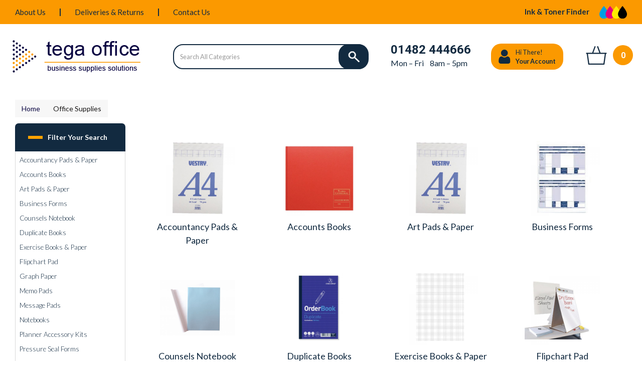

--- FILE ---
content_type: text/html; charset=UTF-8
request_url: https://www.tega.co.uk/books-pads-and-forms.html
body_size: 51885
content:
<!DOCTYPE html>
<html lang="en-GB">
<head>
    <meta charset="utf-8">
        <!--SEO Meta Tags-->
    <title>Tega Office Supplies Hull - Books, Pads & Forms</title>
    <meta name="description" content="Tega is a leading Office Supplies, Stationery and Furniture company. NEW ONLINE SHOP, FREE DELIVERY, CONTRACT PRICING and excellent customer service. Call 01482 444666">
            <meta name="application-name" content="Tega Office Ltd"/>
        <meta name="csrf-token" content="qHJhAOgOm4bG1diEVyHLqNvFnGdDFdWUxTiLRqPJ">
    <meta name="idempotency-token" content="o2wfnwY5RG4zNhZkUFW35VZlqJsNUrtZKcITfSnFcSh7SruTnlC1jWhT5tWdKfuU">
    <meta name="keywords" content="Office Stationery Hull, Office Supplies Hull">
    <meta name="currency" content="£">
    <meta name="currency_iso" content="GBP">
    <meta name="country" content="GB">
    <meta name="lang" content="en_gb"/>
    <meta name="blitz" content="mu-828a61bc-a033023c-c8623a71-ea8fbd04">
    <meta name="gr-sitekey" content="6Lde9b0UAAAAAK88kFk11QlBPYwFdjR9pyHbhEk-">
    <meta name="grecaptchasitekey" content="6LfX6fcpAAAAADKN9HFjlv42ujHjKxzsKdnuG-RW">
    <meta name="grecaptchasitekeyv3" content="6Ldk7b0UAAAAAKql_6lRVYhtbrFin4i5CVBA2iOD">
    <meta name="captcha-v3-all" content="" />
            <meta name="is_crawler" content="1">
        
    <link rel="preconnect" href="https://eu.evocdn.io" crossorigin>
    <link rel="dns-prefetch" href="https://eu.evocdn.io">

    <script src="https://www.tega.co.uk/custom-jstranslations"></script>

            <script src="https://www.google.com/recaptcha/api.js" async defer></script>
    
    <script>
        function onLoginModalSubmit(val) {
            $('.login-form-modal').submit();
        }
        function onLoginSubmit(val) {
            $('.login-form-inline').submit();
        }
    </script>
    <script>
        var EvoXLayerAddress = null;
        try {
            let addressJSON = 'null';
            EvoXLayerAddress = JSON.parse(addressJSON.replace(/&quot;/g,'"'));
        } catch (e) {
            console.log('EvoXLayer address error: ', e);
        }
        var EvoXLayer = function () {
            return {
                user: {
                    user_id: null,
                    customer_id: null,
                    role_id: '1',
                    name: "",
                    email: '',
                    company: "",
                    account_company: "",
                    phone: '',
                    cell: '',
                    account_number: "",
                    seller_reference: "",
                    address: EvoXLayerAddress,
                                                        },
                app: {
                                        erp: '',
                                                        },
                session: {
                    default_branch: {"id":124,"branch_code":"MAIN","code":"MAIN","email":"ed@tega.co.uk","name":"Tega Office","phone":null,"company_number":null,"address":{"code":null,"title":null,"line_1":"148 Sculcoates Lane","line_2":null,"line_3":null,"city":"Hull","state":"East Riding of Yorkshire","zip":"HU5 1EE","country":"GB"},"location":[],"email_admin":"sales@tega.co.uk","email_invoice":"sales@tega.co.uk","email_order":"sales@tega.co.uk","email_return":"sales@tega.co.uk","email_sales":"sales@tega.co.uk","tax_number":null},
                    parent_branch: {},
                    account_manager: {},
                    account_managers: [],
                    cart: {
                        cart_id: 0
                    }
                }
            }
        }
    </script>
    <meta name="evo_timezone" content="Europe/London" />
<meta name="evo_date_format" content="DD/MM/YYYY"/>
<meta name="evo_time_format" content="hh:mm:ss A"/>
<meta name="evo_datetime_format" content="DD/MM/YYYY hh:mm:ss A"/>
<meta name="evox_trace_id" content="uV9tJTlTebd3c89b1e3da966f9f5f033bb25fe38" />

    <!-- Canonical URL -->
            <link rel="canonical" href="https://www.tega.co.uk/books-pads-and-forms"/>
    
    
            <meta name="robots" content="noodp">
        
    

    
            <meta name="google-site-verification" content="MhmEzvaplJtEUAfHW3NOsOa84UwkidbtTt1BpkFBj0E">
            <!--Mobile Specific Meta Tag-->
    <meta name="viewport" content="width=device-width, initial-scale=1.0, maximum-scale=1.0, user-scalable=no"/>


    <!--Fonts-->
    <script src="https://cdnjs.cloudflare.com/ajax/libs/webfont/1.6.28/webfontloader.js" integrity="sha512-v/wOVTkoU7mXEJC3hXnw9AA6v32qzpknvuUF6J2Lbkasxaxn2nYcl+HGB7fr/kChGfCqubVr1n2sq1UFu3Gh1w==" crossorigin="anonymous" referrerpolicy="no-referrer"></script><script>WebFont.load({google: {families: ["Lato:regular","Roboto:300,500,700", "Material Icons"]},timeout: 10000});</script>

    <!--Favicon-->
    <link rel="shortcut icon" href="/favicon.ico" type="image/x-icon">
    <link rel="icon" href="/favicon.ico" type="image/x-icon">

    
    <script language="javascript">
        var owl_carousels = {};
        var MasterSliders = [];
        var videoPopup = [];
        var trans = {
            "min_oq_title": "Minimum order quantity",
            "min_oq_text": "The minimum order amount is #item_minimum_order#.&lt;br&gt;You require to have a minimum quantity of #item_minimum_order# in your basket.",
            "min_oq_text_prompt": "This product has a minimum order quantity rule of #item_minimum_order#.&lt;br&gt;Removing this element will remove all occurrences of the product in the basket.&lt;br&gt;Do you wish to proceed?",
            "min_mq_title": "Minimum multiple quantity",
            "min_mq_text": "The minimum multiple quantity is #item_minimum_order#.&lt;br&gt;Please order in multiples of #item_minimum_order#.",
            "min_mq_text_custom": "The minimum quantity is #item_minimum_order#.&lt;br&gt;Please order in increments of #item_multiple_order#.",
            "min_oq_yes": "Yes, remove them",
            "min_oq_no": "No, keep all",
            "max_oq_title": "Maximum order quantity",
            "max_oq_text": "The maximum order amount is #item_maximum_order#.&lt;br&gt;You currently have #item_maximum_order_current_qty# in your basket.",
            "code": "product code",
            "product": "product",
            "products": "products",
            "callofforder": "Call-Off Order",
            "rewards": "Rewards",
            "points": "points",
            "reward_redeemed": "Points Deducted",
            "reward_accumulated": "Points Balance",
            "selectpricetitle": "Price is not valid",
            "selectpricetext": "Please, select a price for the item.",
        };

        var $evodata = {
            pickup: {
                is_pickup: 0,
                branch_code: '0',
                branch_locations: 0,
                branch_id: 124,
                cart_open: 0,
            },
            inventory: {
                supplier: 0,
                erp: 1,
                evo: 1,
                provider: 'prima',
                shipment_type: '',
            },
            branches: [],
            events: {
                widgets: {
                    subscription_products: {
                        order: {
                            success: null,
                            failed: null
                        }
                    },
                },
                search: {
                    success: null,
                    no_results: null,
                    load_filters: null
                },
                cookies: {
                    set: null
                },
                quote: {
                    sent: null,
                    failed: null
                },
                cart: {
                    load: {
                        success: null
                    },
                    add: {
                        success: null
                    },
                    total: {
                        update: null
                    },
                    remove: {
                        success: null
                    }
                },
                checkout: {
                    accountoptions: {
                        load: null
                    },
                    contactdetails: {
                        load: null
                    },
                    deliverydetails: {
                        load: null
                    },
                    deliveryoptions: {
                        load: null
                    },
                    paymentmethods: {
                        load: null
                    }
                },
                dds: {
                    specs: {
                        success: null,
                        failed: null
                    }
                },
                live: {
                    pricing: {
                        done: null
                    },
                    inventory: {
                        done: null
                    }
                },
                contact: {
                    form: {
                        sent: null,
                        failed: null
                    }
                },
                product: {
                    quickview: {
                        success: null,
                        failed: null
                    },
                    quicklist: {
                        add: {
                            success: null,
                            failed: null
                        },
                        remove: {
                            success: null,
                            failed: null
                        },
                        success: null, // left for backwards compatibility
                        failed: null, // left for backwards compatibility
                    },
                    configuration: {
                        success: null,
                        failed: null
                    },
                    variants: {
                        success: null,
                        failed: null
                    },
                    loadmore: {
                        success: null,
                        failed: null
                    },
                    recentlyviewed: {
                        success: null,
                        failed: null
                    },
                    contractitems: {
                        success: null,
                        failed: null
                    },
                },
                branchfinder: {
                    search: {
                        success: null,
                        failed: null
                    }
                },
                register: {
                    checkout: {
                        success: false
                    },
                    form: {
                        success: false
                    },
                    thankyou: {
                        success: false
                    }
                },
                log_in: {
                    success: false,
                    recaptcha: {
                        disabled: false
                    }
                },
                calculator: {
                    load: {
                        success: null
                    },
                },
            },
            products: {
                merchandising: {},
                related: {},
                list: {},
                calculator: {},
                lastviewedproducts: {},
                contractitems: {},
            },
            settings: {
                tax: {
                    include: 1
                },
                quotes: {
                    version: 1,
                },
                cart: {
                    limit: 0
                },
                pagination: 0,
                enforce_stock_in_current_branch: "0",
                storesettings: {
                    logolight: "https://eu.evocdn.io/dealer/1078/content/media/Tega new logo small V5.png",
                    logodark: "https://eu.evocdn.io/dealer/1078/content/media/Tega Logo White.png",
                    badges_limit: "2",
                },
                decimal_limit: 1,
                enforce_contract: 0
            },
            features: {
                multiple_account_orders: 0,
                livedata: 1,
                live_rewards: {
                    enabled: 0,
                    points: 0,
                },
                live_pricing_badges: 0,
                erp_supports_offline_products: 0,
                prereleases: {
                    tims_will_call_live_price: 0,
                    horizon_tier_pricing: 0,
                    quicklists_v2: 1,
                    // DDMS Provider with pre-release
                    ddms_swaps_price_with_original_info: 1,
                    cart_update: 1,
                    approver_rejection_comment: 1,
                }
            },
            cookiesPreferences: {
                cookieManager: false,
                cookies: {
                    website_cookies: false,
                }
            }
        };

    </script>

    <link media="all" type="text/css" rel="stylesheet" href="https://www.tega.co.uk/resources/themes/marta/assets/build/plugins/owl-carousel/css/owl.carousel.70f2342b.min.css?v=1764935716">
<link media="all" type="text/css" rel="stylesheet" href="https://www.tega.co.uk/resources/themes/marta/assets/build/plugins/masterslider/style/masterslider.marta.b6659f40.min.css?v=1764935716">
<link media="all" type="text/css" rel="stylesheet" href="https://www.tega.co.uk/resources/themes/marta/assets/build/css/styles.acf693f6.min.css?v=1764935716">

    <link rel='stylesheet' id='dealerThemeOptions' href='https://eu.evocdn.io/dealer/1078/assets/css/styles_1078_v1748003890.css' type='text/css' media='all' />
                <link rel="stylesheet" href='/resources/themes/marta/assets/build/css/myaccount_v2.d7c36faa.min.css?v=1764935716' type="text/css"></link>
        
    
    <link rel='stylesheet' id='devCSSBlock' href='https://eu.evocdn.io/dealer/1078/assets/css/styles_1078_devcssblock_v1748003890.css' type='text/css' media='all' />
    
    <link rel='stylesheet' id='dealerCSSBlock' href='https://eu.evocdn.io/dealer/1078/assets/css/styles_1078_cssblock_v1748003890.css' type='text/css' media='all' />

    
    
    
    
    
    <link rel="preconnect" href="https://fonts.gstatic.com">
<link href="https://fonts.googleapis.com/css2?family=Lato:wght@100;300;500;700;900&display=swap" rel="stylesheet"> 
<link href="https://fonts.googleapis.com/css2?family=Roboto:wght@100;500&display=swap" rel="stylesheet">


<link rel="stylesheet" type="text/css" href="https://eu.evocdn.io/dealer/1078/content/media/My_Theme/slick/slick.css"/>
<link rel="stylesheet" type="text/css" href="https://eu.evocdn.io/dealer/1078/content/media/My_Theme/slick/slick-theme.css"/>

<link rel="stylesheet" type="text/css" href="https://cdn.jsdelivr.net/npm/cookieconsent@3/build/cookieconsent.min.css" />

<link rel="icon" type="image/png" href="https://eu.evocdn.io/dealer/1078/content/media/Favicon/New Sep 24/favicon-16x16.png" sizes="16x16" />
<link rel="icon" type="image/png" href="https://eu.evocdn.io/dealer/1078/content/media/Favicon/New Sep 24/favicon-32x32.png" sizes="32x32" />

<!-- Hotjar Tracking Code for -->
<script>
(function(h,o,t,j,a,r){ h.hj=h.hj||function(){(h.hj.q=h.hj.q||[]).push(arguments)};
h._hjSettings={hjid:2790248,hjsv:6};
a=o.getElementsByTagName('head')[0];
r=o.createElement('script');r.async=1; r.src=t+h._hjSettings.hjid+j+h._hjSettings.hjsv;
a.appendChild(r);
})(window,document,'https://static.hotjar.com/c/hotjar-','.js?sv=');
</script>

<link rel="icon" href="/path/to/favicon.ico">

    
    <!--[if lt IE 10]>
          <style>
            
    .cd-dropdown-content .cd-secondary-dropdown > li {
      display: inline;
      float: left;
    }

    .toolbar .shopping-tools-wrapper > .dropdown {
      display: inline;
    }
    .toolbar .shopping-tools-wrapper a.quickordertoggle {
      display: inline;
    }
    header .header-full .search.widgetsearch {
      margin: 18px 0;
    }

    .toolbar .account-btn + .dropdown-menu::after {
      left: 139px;
    }
    .toolbar .account-btn + .dropdown-menu::before {
      left: 138px;
    }

    .itemsfound { margin-top: 7px; }
    .cat-tiles { margin-top: 15px; }


    i.material-icons.user-icon::before {
      content: none;
    }


    .pulse-loader { font-size: 2em; }
    .mask { top: 20em; left: 45%; }
    .mini-shopping-cart .cart-totals .content_loading .loader { margin: 15% 36%; }
    .cart-totals .content_loading .loader { margin: 25% 32%; }
  </style>
<![endif]-->

    

    
    

            </head>
<body
    class="ex-category ex-loggedout ex-branch-124 ex-r-1 ex-t-0 ex-lp-prima ex-schema-default ex-category-bookspadsforms ex-categoryid-1000032 category loggedout default bookspadsforms 1000032
 has-live-inventory loading-live-inventory  has-live-inventory-v2 has-myaccount-2

">
<input type="hidden" id="ga_app_enabled" name="ga_app_enabled" value="false">
<input type="hidden" id="ga_consent_managed_externally" name="ga_consent_managed_externally" value="false">

<script>
// send Google Analytics consent update
function sendGAConsentUpdate(){
    if (window.GA_CONSENT_MANAGED_EXTERNALLY) {
        console.log('GA4 skipped - consent managed externally');
        document.getElementById('ga_consent_managed_externally').value = 'true';
        return;
    }

    if (document.cookie.indexOf('user_cookie_preferences') != -1) {
        var cookie = document.cookie.split('; ');
        var cookie_prefs = cookie.filter(function (row) {
        return row.indexOf('user_cookie_preferences') == 0;
        })[0];
        var cookieValue = cookie_prefs.split('=')[1];

        var allCookieValues = JSON.parse(cookieValue);
        var cookieConsentUpdateData = {};

        for (var cookie in allCookieValues){
            switch(cookie) {
                case 'google_analytics':
                    var consentType = allCookieValues[cookie] ? 'granted' : 'denied';
                    cookieConsentUpdateData['analytics_storage'] = consentType;
                    break;
                case 'google_ads':
                    var consentType = allCookieValues[cookie] ? 'granted' : 'denied';
                    cookieConsentUpdateData['ad_storage'] = consentType;
                    cookieConsentUpdateData['ad_user_data'] = consentType;
                    cookieConsentUpdateData['ad_personalization'] = consentType;
                    break;
                case 'personalisation':
                    var consentType = allCookieValues[cookie] ? 'granted' : 'denied';
                    cookieConsentUpdateData['personalization_storage'] = consentType;
                    break;
                default:
            }
        }

        if (Object.keys(cookieConsentUpdateData).length) {
            window.dataLayer = window.dataLayer || [];
            function gtag(){dataLayer.push(arguments);}

            // Always grant necessary functionality and security storage
            cookieConsentUpdateData['functionality_storage'] = 'granted';
            cookieConsentUpdateData['security_storage'] = 'granted';

            //send consent update to Google Analytics
            gtag('consent', 'update', cookieConsentUpdateData);
        }
    }
}
sendGAConsentUpdate();
</script>

                        <input type="hidden" id="ga_app_v4" name="ga_app_v4" value="true">
        <!-- Global site tag (gtag.js) - Google Analytics -->
        <script>
                        var storageConsent = 'granted';
            var adsConsent = 'granted';
            var adUserDataConsent = 'granted';
            var adPersonalizationConsent = 'granted';
            var personalisationConsent = 'denied';
                        window.dataLayer = window.dataLayer || [];
            function gtag(){dataLayer.push(arguments);}

            // Check if an external script has set the global flag to block default consent
            // External consent tools can simply add: window.GA_CONSENT_MANAGED_EXTERNALLY = true;
            // before this script loads to prevent default consent from being applied
            if (!window.GA_CONSENT_MANAGED_EXTERNALLY) {
                gtag('consent', 'default', {
                    'ad_storage': adsConsent,
                    'analytics_storage': storageConsent,
                    'ad_user_data': adUserDataConsent,
                    'ad_personalization': adPersonalizationConsent,
                    'personalization_storage': personalisationConsent,
                    'functionality_storage': 'granted',
                    'security_storage': 'granted',
                    'wait_for_update': 500
                });
            } else {
                console.log('GA4 default consent settings skipped - consent managed externally');
                document.getElementById('ga_consent_managed_externally').value = 'true';
            }

            var head = document.getElementsByTagName('head')[0];
            var js = document.createElement("script");
            js.type = "text/javascript";
            js.src="https://www.googletagmanager.com/gtm.js?id=UA-90558412-1"
            head.appendChild(js);

            window.dataLayer = window.dataLayer || [];
            function gtag(){dataLayer.push(arguments);}
            gtag('js', new Date());
                            gtag('config', 'UA-90558412-1');
            
            document.getElementById('ga_app_enabled').value = true;
        </script>
    <input type="hidden" name="store_base_url" value="https://www.tega.co.uk">

<input type="hidden" id="auth0" value="">



    <input type="hidden" id="search_term" value="">



<script type="text/javascript">
    //INIT mini cart
    var $mini_cart = [];
    var $q_item;
    var $displayheaderminicart = '1';
    var $displaysearchminicart = '1';
    var $globalCurrency = '£';
    var $globalCurrencyISO = 'GBP';

            $q_item = {};
        $q_item.cart_count = 0;
        $q_item.langcart = "basket";
        $q_item.cart_total = "0.00";
        $q_item.badges = [];
        $q_item.currency = "£";
        $q_item.rooturl = "https://www.tega.co.uk";
        $mini_cart[0] = $q_item;
    
</script>


<!--Header-->
<header>
  
  
  
  
  <div class="header-full">
                                <div class="container-fluid headersection-1 ">
                                <div class="row row-1">
                                                                      <div class="col col-sm-12 col-md-12 col-lg-12 htmlcontent_container" id="htmlcontent_153569">
                  <div class="">
  <section class="topBar">
  <div class="container">
    <div class="nFlex">
      <div class="tbLeft">
        <ul>
          <li><a href="/about-us">About Us</a></li>
          <li class="tbDivider"></li>
          <li><a href="/deliveries-returns">Deliveries & Returns</a></li>
          <li class="tbDivider"></li>
          <li><a href="/contact-us">Contact Us</a></li>
        </ul>
      </div>
      <div class="tbRight nFlex">
        <ul>
          <li id="tbLists"></li>
          <li class="tbDivider nLoggedIn"></li>
          <li><a class="nLoggedIn" href="/customer/contractitems">Contract Items</a></li>
          <li class="tbDivider nLoggedIn"></li>
          <li><a href="/ink-and-toner"><strong>Ink & Toner Finder</strong><img src="https://eu.evocdn.io/dealer/1078/content/media/My_Theme/te-head-ink.png" /></a></li>
        </ul>
      </div>
    </div>    
  </div>
</section>
</div>

                </div>
                                    </div>
                  </div>
                                          <div class="container headersection-2 ">
                                <div class="row vertical-align row-2">
                                                                      <div class="col col-sm-2 col-md-2 col-lg-2 logo_container" id="logo_109694">
                  <!-- Widgetlogo  -->
<div class=" widgetlogo" style="text-align:left">
  <a class="logo" href="https://www.tega.co.uk"><img src="https://eu.evocdn.io/dealer/1078/content/media/Tega new logo small V5.png" alt="Tega Office Ltd" style="max-width:285px; max-height:50px;"/></a>
</div>
<!-- End Widgetlogo -->

                </div>
                                                                          <div class="col col-sm-2 col-md-2 col-lg-2 search_container" id="search_782">
                  <div class="widgetsearch search ">

<section class="search ">
  <div class="searchlist">
    <!--Search Form-->
      <form class="search-form closed" method="get" role="form" action="/search" autocomplete="off" onsubmit="searchloader(event)">
                      <div class="form-container">
            <div class="form-group" style="">
                            <div class="" id="searchtags" style="display: block; width: 100%;">

                <div class="searchtable">
                  <div class="">
                      
                      <div class="ajax-search relsearch">
                                                <button type="submit" aria-label="Submit search form"><i class="fa fa-search"></i></button>
                                                <input type="hidden" class="resultscharlimit" value="auto">
                                                <input type="text" class="form-control  searchlist_hd   ajax-search-control " name="query" required placeholder="Search All Categories" aria-label="Search All Categories">
                        <div class="ajax-results"></div>
                        </div>
                      </div>

                    </div>

                  </div>
                  
              </div>
            </div>
          </form>
        </div>

  </section>

</div>

                </div>
                                                                          <div class="col col-sm-2 col-md-2 col-lg-2 htmlcontent_container" id="htmlcontent_153570">
                  <div class="">
  <div class="headTel">
  <p><span><a href="tel:01482444666">01482 444666</a></span><br />Mon – Fri &nbsp; &nbsp;8am – 5pm</p>
</div>
</div>

                </div>
                                                                          <div class="col col-sm-2 col-md-2 col-lg-2 shoppingtools_container" id="shoppingtools_108715">
                  <!--Shopping tools-->
<div class="toolbar ">
  <div class="shopping-tools-wrapper st-login st-quicklist" data-selectedtools="2" style=" justify-content:flex-end ">
    
          
              <div class="dropdown">
          
          <a class="account-btn btn-outlined-invert logged-out" data-toggle="dropdown" aria-haspopup="true" href="#" title="Your Account" alt="Your Account">
            <!--[if !IE]> --><i class="material-icons user-icon"></i><!-- <![endif]-->
            <!--[if lt IE 10]><i class="material-icons user-icon">&#xE853;</i><![endif]-->
            <span>
              <span class="welcome-message line1">Hi There!</span><br>
              <span class="welcome-message line2"><strong>Your Account</strong></span>
              <i class="fa fa-caret-down arrow-your-account"></i>
            </span>
          </a>
          <div class="dropdown-menu account-dropdown">
            <div class="arrow_box"></div>
            <span class="overlap" style="left: 0px;"></span>
                        <div class="form-group pointer" data-toggle="modal" data-target="#loginModal">
              <a href="javascript:;">Sign in</a>
              <div class="description">View your account</div>
            </div>
                                    <div class="signin_register pointer" onclick="location.href='https://www.tega.co.uk/register'">
              <a href="https://www.tega.co.uk/register">Create an account</a>
                            <div class="description">Get more out of Tega Office</div>
                          </div>
                                  </div>
        </div>
          
    
    
    
    
  </div>
</div>
<!-- End Shopping tools-->

                </div>
                                                                          <div class="col col-sm-2 col-md-2 col-lg-2 minicart_container" id="minicart_108716">
                  <!--googleoff: all-->
<!--Minicart-->
<script type="text/javascript">
//INIT SHORT cart
$displayheaderminicart = '1';
$displaysearchminicart = '1';
</script>



      <div class="toolbar " style="text-align: center">
      <input type="hidden" id="show_tax" value="1">
      <input type="hidden" id="gb_store"  value="1" >
        <div class="cart-btn  no-items " data-nosnippet>
            <a class="btn btn-outlined-invert headermini"  href="/cart">
              <i class="fa fa-shopping-bag"></i><span class="minicart_count">0</span>
                                                <b class="minicart_total"> £0.00 </b>
                                          </a>

                          <!--Cart Dropdown-->
                            <div class="cart-dropdown" style="">
                <div class="arrow_box">
                  <span class="overlap"></span><!--Small rectangle to overlap Cart button-->
                                      <div class="header group">
                      <i class="fa fa-shopping-bag"></i> <span class="minicart_count"></span> <span class="productstype">products</span> <span class="in-your-cart">in your basket</span><span class="to-quote">to quote</span>
                                                  <a class="btn btn-default to-checkout"  href="/checkout" >
                                 Checkout                             </a>
                                                                </div>
                                    <div class="cart-resume">
                    <div class="body">
                                              <div class="cart-noresults">Ooops no items were found.<br>Try something else.</div>
                                            <table class="minicart"></table>
                    </div>
                                        <div class="promotion_discount">
                      <div class="row">
                        <div class="col-xs-6" style="padding-right: 0.5em;">
                          
                          <input type="text" autocomplete="false" id="coupon_code" name="coupon_code" class="form-control coupon_code" placeholder="Enter coupon code">
                        </div>
                        <div class="col-xs-6" style="padding-left: 0.5em;">
                          <button type="button" data-url="/cart/applycoupon" class="form-control btn btn-default btn-sm coupon_apply">
                            <i class="fa fa-cut fa-fw"></i>
                            <i class="fa fa-cog fa-spin fa-fw hide"></i>
                            Apply coupon
                          </button>
                        </div>
                      </div>
                      <div class="row">
                        <div class="col-xs-12">
                          <div class="alert alert-warning promotion_discount_result"></div>
                          <div class="alert alert-success promotion_discount_result"><span class="message"></span> <i class='fa fa-check-circle'></i></div>
                        </div>
                      </div>
                    </div>
                                        <div class="softgraybackground mini-shopping-cart">
                      <div class="cart-sidebar">
                        <div class="cart-totals">
                                                                                    <div class="cart-search">
                                
                                <input class="form-control input-sm cart-search-input" type="text" value="" placeholder="Search basket"  aria-label="Search basket">
                              </div>
                                                                                <div class="contentcart_error_message">
                            <div class="ccem_title"></div>
                            <div class="ccem_text"></div>
                            <div class="ccem_buttons">
                              <a class="btn btn-default btn-sm okbtn" href="javascript:$('.contentcart_error_message').fadeOut('slow'); $('.cart-sidebar .cart-totals').removeClass('displaying-error-message');">Ok</a>
                              <a class="btn btn-default btn-sm yesbtn" href="javascript:;"></a>
                              <a class="btn btn-default btn-sm nobtn" href="javascript:$('.contentcart_error_message').fadeOut('slow'); $('.cart-sidebar .cart-totals').removeClass('displaying-error-message');"></a>
                            </div>
                          </div>
                          <div class="content_loading"><div class="loader"><div class="pulse-loader">Loading…</div></div></div>

                                                    <div id="minicart-table-totals-placeholder"></div>
                          
                        </div>
                      </div>
                    </div>
                    <div class="footer group ">
                      
                      <div class="buttons col-xs-6 to-cart-wrapper">
                        <a class="btn btn-default btn-outlined-invert btn-block to-cart" href="/cart">To basket</a>
                      </div>
                      <div class="buttons col-xs-12 to-quote-wrapper">
                          <a class="btn btn-default btn-outlined-invert btn-block to-quote" href="/cart">Quote Me</a>
                      </div>
                                              <div class="total col-xs-6">
                            <a class="btn btn-default btn-outlined-invert btn-block to-checkout"  href="/checkout" >
                                 Checkout                             </a>
                        </div>
                                          </div>
                  </div><!--cart-resume Close-->
                </div><!--arrow_box Close-->
              </div><!--Cart Dropdown Close-->

                  </div>
    </div>
  
<!-- End mini cart-->
<!--googleon: all-->

                </div>
                                    </div>
                  </div>
                                          <div class="container-fluid headersection-3 ">
                                <div class="row row-3">
                                                                      <div class="col col-sm-12 col-md-12 col-lg-12 headermenu_container" id="headermenu_104435">
                  <!--Main Menu-->

  <nav class="menu expanded hide-mobile ">
    <div class="catalog-block">
        <ul class="catalog">

                                    <!-- 1st level -->
              
              <li class="hide  has-submenu  ">
                                  <a href=" javascript:; " data-url="https://www.tega.co.uk/office-supplies">
                    Office Supplies
                  </a>
                                                  <ul class="submenu">
                    <!-- 2nd level -->
                    <div class="container submenucontainer" style="height: 600px;">
                                          <li class=" has-submenu     ">
                                                  <a  href="https://www.tega.co.uk/adhesives-and-tapes" >Adhesives &amp; Tapes</a>
                                                                          <ul>
                                                                                              <li class="">
                                    <a  href="https://www.tega.co.uk/adhesive-tape" >Adhesive Tape</a>
                                  </li>
                                                                                                                              <li class="">
                                    <a  href="https://www.tega.co.uk/tape-dispensers" >Tape Dispensers</a>
                                  </li>
                                                                                                                              <li class="">
                                    <a  href="https://www.tega.co.uk/glues" >Glues</a>
                                  </li>
                                                                                                                              <li class="">
                                    <a  href="https://www.tega.co.uk/adhesive-pads-and-tack" >Adhesive Pads &amp; Tack</a>
                                  </li>
                                                                                                                              <li class="">
                                    <a  href="https://www.tega.co.uk/adhesives-and-tapes.html" >View all....</a>
                                  </li>
                                                                                      </ul>
                                              </li>
                                          <li class=" has-submenu     ">
                                                  <a  href="https://www.tega.co.uk/staplers-and-punches" >Staplers &amp; Punches</a>
                                                                          <ul>
                                                                                              <li class="">
                                    <a  href="https://www.tega.co.uk/manual-staplers" >Manual Staplers</a>
                                  </li>
                                                                                                                              <li class="">
                                    <a  href="https://www.tega.co.uk/staples" >Staples</a>
                                  </li>
                                                                                                                              <li class="">
                                    <a  href="https://www.tega.co.uk/pliers-and-tackers" >Pliers &amp; Tackers</a>
                                  </li>
                                                                                                                              <li class="">
                                    <a  href="https://www.tega.co.uk/hole-punches" >Hole Punches</a>
                                  </li>
                                                                                                                              <li class="">
                                    <a  href="https://www.tega.co.uk/staplers-and-punches.html" >View all...</a>
                                  </li>
                                                                                      </ul>
                                              </li>
                                          <li class=" has-submenu     ">
                                                  <a  href="https://www.tega.co.uk/files-pockets-and-binders" >Files, Pockets &amp; Binders</a>
                                                                          <ul>
                                                                                              <li class="">
                                    <a  href="https://www.tega.co.uk/lever-arch-files" >Lever Arch Files</a>
                                  </li>
                                                                                                                              <li class="">
                                    <a  href="https://www.tega.co.uk/ring-binders" >Ring Binders</a>
                                  </li>
                                                                                                                              <li class="">
                                    <a  href="https://www.tega.co.uk/document-wallets" >Document Wallets</a>
                                  </li>
                                                                                                                              <li class="">
                                    <a  href="https://www.tega.co.uk/punched-pockets" >Punched Pockets</a>
                                  </li>
                                                                                                                              <li class="">
                                    <a  href="https://www.tega.co.uk/files-pockets-and-binders.html" >View all...</a>
                                  </li>
                                                                                      </ul>
                                              </li>
                                          <li class=" has-submenu     ">
                                                  <a  href="https://www.tega.co.uk/writing-instruments" >Writing Instruments</a>
                                                                          <ul>
                                                                                              <li class="">
                                    <a  href="https://www.tega.co.uk/ballpoint-and-rollerball-pens" >Ballpoint &amp; Rollerball Pens</a>
                                  </li>
                                                                                                                              <li class="">
                                    <a  href="https://www.tega.co.uk/office-pencils" >Office Pencils</a>
                                  </li>
                                                                                                                              <li class="">
                                    <a  href="https://www.tega.co.uk/correction-media" >Correction Media</a>
                                  </li>
                                                                                                                              <li class="">
                                    <a  href="https://www.tega.co.uk/rulers" >Rulers</a>
                                  </li>
                                                                                                                              <li class="">
                                    <a  href="https://www.tega.co.uk/writing-instruments.html" >View all...</a>
                                  </li>
                                                                                      </ul>
                                              </li>
                                          <li class=" has-submenu     ">
                                                  <a  href="https://www.tega.co.uk/envelopes" >Envelopes</a>
                                                                          <ul>
                                                                                              <li class="">
                                    <a  href="https://www.tega.co.uk/plain-envelopes" >Plain Envelopes</a>
                                  </li>
                                                                                                                              <li class="">
                                    <a  href="https://www.tega.co.uk/window-envelopes" >Window Envelopes</a>
                                  </li>
                                                                                                                              <li class="">
                                    <a  href="https://www.tega.co.uk/padded-bags" >Padded Bags</a>
                                  </li>
                                                                                                                              <li class="">
                                    <a  href="https://www.tega.co.uk/internal-envelopes" >Internal Envelopes</a>
                                  </li>
                                                                                                                              <li class="">
                                    <a  href="https://www.tega.co.uk/envelopes.html" >View all...</a>
                                  </li>
                                                                                      </ul>
                                              </li>
                                          <li class=" has-submenu     ">
                                                  <a  href="https://www.tega.co.uk/desktop-accessories" >Desktop Accessories</a>
                                                                          <ul>
                                                                                              <li class="">
                                    <a  href="https://www.tega.co.uk/letter-trays" >Letter Trays</a>
                                  </li>
                                                                                                                              <li class="">
                                    <a  href="https://www.tega.co.uk/magazine-files" >Magazine Files</a>
                                  </li>
                                                                                                                              <li class="">
                                    <a  href="https://www.tega.co.uk/mouse-mats" >Mouse Mats</a>
                                  </li>
                                                                                                                              <li class="">
                                    <a  href="https://www.tega.co.uk/wrist-rests" >Wrist Rests</a>
                                  </li>
                                                                                                                              <li class="">
                                    <a  href="https://www.tega.co.uk/desktop-accessories.html" >View all...</a>
                                  </li>
                                                                                      </ul>
                                              </li>
                                          <li class=" has-submenu     ">
                                                  <a  href="https://www.tega.co.uk/books-pads-and-forms" >Books, Pads &amp; Forms</a>
                                                                          <ul>
                                                                                              <li class="">
                                    <a  href="https://www.tega.co.uk/duplicate-books" >Duplicate Books</a>
                                  </li>
                                                                                                                              <li class="">
                                    <a  href="https://www.tega.co.uk/triplicate-books" >Triplicate Books</a>
                                  </li>
                                                                                                                              <li class="">
                                    <a  href="https://www.tega.co.uk/shorthand-pads" >Shorthand Pads</a>
                                  </li>
                                                                                                                              <li class="">
                                    <a  href="https://www.tega.co.uk/repositional-notes" >Repositional Notes</a>
                                  </li>
                                                                                                                              <li class="">
                                    <a  href="https://www.tega.co.uk/books-pads-and-forms.html" >View all...</a>
                                  </li>
                                                                                      </ul>
                                              </li>
                                          <li class=" has-submenu     ">
                                                  <a  href="https://www.tega.co.uk/labels" >Labels</a>
                                                                          <ul>
                                                                                              <li class="">
                                    <a  href="https://www.tega.co.uk/address-labels" >Address Labels</a>
                                  </li>
                                                                                                                              <li class="">
                                    <a  href="https://www.tega.co.uk/printed-parcel-labels" >Printed Parcel Labels</a>
                                  </li>
                                                                                                                              <li class="">
                                    <a  href="https://www.tega.co.uk/cd-dvd-labels" >CD/DVD Labels</a>
                                  </li>
                                                                                                                              <li class="">
                                    <a  href="https://www.tega.co.uk/file-spine-labels" >File Spine Labels</a>
                                  </li>
                                                                                                                              <li class="">
                                    <a  href="https://www.tega.co.uk/files-pockets-and-binders.html" >View all...</a>
                                  </li>
                                                                                      </ul>
                                              </li>
                                        </div>
                  </ul>
                                          <!-- 1st level -->
              
              <li class="hide  has-submenu  ">
                                  <a href=" javascript:; " data-url="https://www.tega.co.uk/paper-and-card">
                    Paper
                  </a>
                                                  <ul class="submenu">
                    <!-- 2nd level -->
                    <div class="container submenucontainer" style="height: 600px;">
                                          <li class="    ">
                                                  <a  href="https://www.tega.co.uk/card" >Card</a>
                                                                      </li>
                                          <li class="    ">
                                                  <a  href="https://www.tega.co.uk/plain-paper" >Plain Paper</a>
                                                                      </li>
                                          <li class="    ">
                                                  <a  href="https://www.tega.co.uk/specialist-papers" >Specialist Papers</a>
                                                                      </li>
                                        </div>
                  </ul>
                                          <!-- 1st level -->
              
              <li class="hide  has-submenu  ">
                                  <a href=" javascript:; " data-url="https://www.tega.co.uk/technology">
                    Office Machines
                  </a>
                                                  <ul class="submenu">
                    <!-- 2nd level -->
                    <div class="container submenucontainer" style="height: 600px;">
                                          <li class=" has-submenu     ">
                                                  <a  href="https://www.tega.co.uk/printers-and-scanners" >Printers &amp; Scanners</a>
                                                                          <ul>
                                                                                              <li class="">
                                    <a  href="https://www.tega.co.uk/colour-laser-printer--1" >Colour Laser Printer</a>
                                  </li>
                                                                                                                              <li class="">
                                    <a  href="https://www.tega.co.uk/inkjet-printer--1" >Inkjet Printer</a>
                                  </li>
                                                                                                                              <li class="">
                                    <a  href="https://www.tega.co.uk/mono-laser-printer--1" >Mono Laser Printer</a>
                                  </li>
                                                                                                                              <li class="">
                                    <a  href="https://www.tega.co.uk/document-scanner" >Document Scanner</a>
                                  </li>
                                                                                                                              <li class="">
                                    <a  href="https://www.tega.co.uk/label-writers" >Label Writers</a>
                                  </li>
                                                                                      </ul>
                                              </li>
                                          <li class=" has-submenu     ">
                                                  <a  href="https://www.tega.co.uk/multifunction-printers" >Multifunction Printers</a>
                                                                          <ul>
                                                                                              <li class="">
                                    <a  href="https://www.tega.co.uk/colour-laser-printer--2" >Colour Laser Printer</a>
                                  </li>
                                                                                                                              <li class="">
                                    <a  href="https://www.tega.co.uk/inkjet-printer--2" >Inkjet Printer</a>
                                  </li>
                                                                                                                              <li class="">
                                    <a  href="https://www.tega.co.uk/mono-laser-printer--2" >Mono Laser Printer</a>
                                  </li>
                                                                                      </ul>
                                              </li>
                                          <li class=" has-submenu     ">
                                                  <a  href="https://www.tega.co.uk/document-binding--1" >Laminators</a>
                                                                          <ul>
                                                                                              <li class="">
                                    <a  href="https://www.tega.co.uk/document-binding-machines" >Document Binding Machines</a>
                                  </li>
                                                                                                                              <li class="">
                                    <a  href="https://www.tega.co.uk/pouch-laminators" >Pouch Laminators</a>
                                  </li>
                                                                                      </ul>
                                              </li>
                                          <li class=" has-submenu     ">
                                                  <a  href="https://www.tega.co.uk/shredders" >Shredders</a>
                                                                          <ul>
                                                                                              <li class="">
                                    <a  href="https://www.tega.co.uk/shredder-lubricant" >Shredder Lubricant</a>
                                  </li>
                                                                                                                              <li class="">
                                    <a  href="https://www.tega.co.uk/shredder-waste-bags" >Shredder Waste Bags</a>
                                  </li>
                                                                                                                              <li class="">
                                    <a  href="https://www.tega.co.uk/department-shredders" >Department Shredders</a>
                                  </li>
                                                                                                                              <li class="">
                                    <a  href="https://www.tega.co.uk/desk-side-shredders" >Desk Side Shredders</a>
                                  </li>
                                                                                                                              <li class="">
                                    <a  href="https://www.tega.co.uk/personal-shredders" >Personal Shredders</a>
                                  </li>
                                                                                      </ul>
                                              </li>
                                          <li class=" has-submenu     ">
                                                  <a  href="https://www.tega.co.uk/calculators" >Calculators</a>
                                                                          <ul>
                                                                                              <li class="">
                                    <a  href="https://www.tega.co.uk/calculator-mains-adaptors" >Calculator Mains Adaptors</a>
                                  </li>
                                                                                                                              <li class="">
                                    <a  href="https://www.tega.co.uk/desktop-calculators" >Desktop Calculators</a>
                                  </li>
                                                                                                                              <li class="">
                                    <a  href="https://www.tega.co.uk/handheld-calculators" >Handheld Calculators</a>
                                  </li>
                                                                                                                              <li class="">
                                    <a  href="https://www.tega.co.uk/scientific-calculators" >Scientific Calculators</a>
                                  </li>
                                                                                      </ul>
                                              </li>
                                        </div>
                  </ul>
                                          <!-- 1st level -->
              
              <li class="hide  has-submenu  ">
                                  <a href=" javascript:; " data-url="https://www.tega.co.uk/furniture">
                    Furniture
                  </a>
                                                  <ul class="submenu">
                    <!-- 2nd level -->
                    <div class="container submenucontainer" style="height: 600px;">
                                          <li class=" has-submenu     ">
                                                  <a  href="https://www.tega.co.uk/tables" >Tables</a>
                                                                          <ul>
                                                                                              <li class="">
                                    <a  href="https://www.tega.co.uk/meeting-tables" >Meeting Tables</a>
                                  </li>
                                                                                                                              <li class="">
                                    <a  href="https://www.tega.co.uk/classroom-tables" >Classroom Tables</a>
                                  </li>
                                                                                                                              <li class="">
                                    <a  href="https://www.tega.co.uk/boardroom-tables" >Boardroom Tables</a>
                                  </li>
                                                                                                                              <li class="">
                                    <a  href="https://www.tega.co.uk/canteen-tables" >Canteen Tables</a>
                                  </li>
                                                                                                                              <li class="">
                                    <a  href="https://www.tega.co.uk/tables.html" >View all...</a>
                                  </li>
                                                                                      </ul>
                                              </li>
                                          <li class=" has-submenu     ">
                                                  <a  href="https://www.tega.co.uk/storage" >Storage</a>
                                                                          <ul>
                                                                                              <li class="">
                                    <a  href="https://www.tega.co.uk/filing-cabinets" >Filing Cabinets</a>
                                  </li>
                                                                                                                              <li class="">
                                    <a  href="https://www.tega.co.uk/cupboards" >Cupboards</a>
                                  </li>
                                                                                                                              <li class="">
                                    <a  href="https://www.tega.co.uk/lockers" >Lockers</a>
                                  </li>
                                                                                                                              <li class="">
                                    <a  href="https://www.tega.co.uk/bookcases" >Bookcases</a>
                                  </li>
                                                                                                                              <li class="">
                                    <a  href="https://www.tega.co.uk/storage.html" >View all...</a>
                                  </li>
                                                                                      </ul>
                                              </li>
                                          <li class=" has-submenu     ">
                                                  <a  href="https://www.tega.co.uk/seating" >Seating</a>
                                                                          <ul>
                                                                                              <li class="">
                                    <a  href="https://www.tega.co.uk/office-chairs" >Office Chairs</a>
                                  </li>
                                                                                                                              <li class="">
                                    <a  href="https://www.tega.co.uk/stacking-chairs" >Stacking Chairs</a>
                                  </li>
                                                                                                                              <li class="">
                                    <a  href="https://www.tega.co.uk/reception-chairs" >Reception Chairs</a>
                                  </li>
                                                                                                                              <li class="">
                                    <a  href="https://www.tega.co.uk/visitors-chairs" >Visitors Chairs</a>
                                  </li>
                                                                                                                              <li class="">
                                    <a  href="https://www.tega.co.uk/seating.html" >View all...</a>
                                  </li>
                                                                                      </ul>
                                              </li>
                                          <li class=" has-submenu     ">
                                                  <a  href="https://www.tega.co.uk/screens" >Screens</a>
                                                                          <ul>
                                                                                              <li class="">
                                    <a  href="https://www.tega.co.uk/floor-standing-screens" >Floor Standing Screens</a>
                                  </li>
                                                                                                                              <li class="">
                                    <a  href="https://www.tega.co.uk/screen-accessories" >Screen Accessories</a>
                                  </li>
                                                                                      </ul>
                                              </li>
                                          <li class=" has-submenu     ">
                                                  <a  href="https://www.tega.co.uk/desking" >Desking</a>
                                                                          <ul>
                                                                                              <li class="">
                                    <a  href="https://www.tega.co.uk/office-desks" >Office Desks</a>
                                  </li>
                                                                                                                              <li class="">
                                    <a  href="https://www.tega.co.uk/pedestals" >Pedestals</a>
                                  </li>
                                                                                                                              <li class="">
                                    <a  href="https://www.tega.co.uk/reception-desks" >Reception Desks</a>
                                  </li>
                                                                                                                              <li class="">
                                    <a  href="https://www.tega.co.uk/computer-workstation" >Computer Workstation</a>
                                  </li>
                                                                                                                              <li class="">
                                    <a  href="https://www.tega.co.uk/desking.html" >View all...</a>
                                  </li>
                                                                                      </ul>
                                              </li>
                                          <li class=" has-submenu     ">
                                                  <a  href="https://www.tega.co.uk/paper-and-card" >Paper &amp; Card</a>
                                                                          <ul>
                                                                                              <li class="">
                                    <a  href="https://www.tega.co.uk/record-cards" >Record Cards</a>
                                  </li>
                                                                                                                              <li class="">
                                    <a  href="https://www.tega.co.uk/blotting-paper" >Blotting Paper</a>
                                  </li>
                                                                                                                              <li class="">
                                    <a  href="https://www.tega.co.uk/carbon-paper" >Carbon Paper</a>
                                  </li>
                                                                                                                              <li class="">
                                    <a  href="https://www.tega.co.uk/card" >Card</a>
                                  </li>
                                                                                                                              <li class="">
                                    <a  href="https://www.tega.co.uk/rob-content-page-test" >Furniture Offers</a>
                                  </li>
                                                                                      </ul>
                                              </li>
                                        </div>
                  </ul>
                                          <!-- 1st level -->
              
              <li class="hide  has-submenu  ">
                                  <a href=" javascript:; " data-url="https://www.tega.co.uk/safety-and-ppe">
                    Workwear &amp; PPE
                  </a>
                                                  <ul class="submenu">
                    <!-- 2nd level -->
                    <div class="container submenucontainer" style="height: 600px;">
                                          <li class=" has-submenu     ">
                                                  <a  href="https://www.tega.co.uk/clothing--1" >Clothing</a>
                                                                          <ul>
                                                                                              <li class="">
                                    <a  href="https://www.tega.co.uk/gloves--1" >Gloves</a>
                                  </li>
                                                                                                                              <li class="">
                                    <a  href="https://www.tega.co.uk/overalls" >Overalls</a>
                                  </li>
                                                                                                                              <li class="">
                                    <a  href="https://www.tega.co.uk/safety-glasses" >Safety Glasses</a>
                                  </li>
                                                                                                                              <li class="">
                                    <a  href="https://www.tega.co.uk/safety-helmets" >Safety Helmets</a>
                                  </li>
                                                                                                                              <li class="">
                                    <a  href="https://www.tega.co.uk/clothing--1.html" >View all...</a>
                                  </li>
                                                                                      </ul>
                                              </li>
                                          <li class=" has-submenu     ">
                                                  <a  href="https://www.tega.co.uk/fire-safety" >Fire Safety</a>
                                                                          <ul>
                                                                                              <li class="">
                                    <a  href="https://www.tega.co.uk/fire-safety-equipment" >Fire Safety Equipment</a>
                                  </li>
                                                                                                                              <li class="">
                                    <a  href="https://www.tega.co.uk/fire-safety-signs--1" >Fire Safety Signs</a>
                                  </li>
                                                                                      </ul>
                                              </li>
                                          <li class=" has-submenu     ">
                                                  <a  href="https://www.tega.co.uk/site-safety-and-security" >Site Safety &amp; Security</a>
                                                                          <ul>
                                                                                              <li class="">
                                    <a  href="https://www.tega.co.uk/visitors-books" >Visitors Books</a>
                                  </li>
                                                                                                                              <li class="">
                                    <a  href="https://www.tega.co.uk/visitors-badge" >Visitors Badge</a>
                                  </li>
                                                                                                                              <li class="">
                                    <a  href="https://www.tega.co.uk/ear-defenders" >Ear Defenders</a>
                                  </li>
                                                                                                                              <li class="">
                                    <a  href="https://www.tega.co.uk/first-aid-kits" >First Aid Kits</a>
                                  </li>
                                                                                                                              <li class="">
                                    <a  href="https://www.tega.co.uk/site-safety-and-security.html" >View all...</a>
                                  </li>
                                                                                      </ul>
                                              </li>
                                          <li class=" has-submenu     ">
                                                  <a  href="https://www.tega.co.uk/building-signs" >Building Signs</a>
                                                                          <ul>
                                                                                              <li class="">
                                    <a  href="https://www.tega.co.uk/first-aid-signs" >First Aid Signs</a>
                                  </li>
                                                                                                                              <li class="">
                                    <a  href="https://www.tega.co.uk/health-and-safety-posters" >Health &amp; Safety Posters</a>
                                  </li>
                                                                                                                              <li class="">
                                    <a  href="https://www.tega.co.uk/general-safety-signs" >General Safety Signs</a>
                                  </li>
                                                                                                                              <li class="">
                                    <a  href="https://www.tega.co.uk/fire-safety-signs" >Fire Safety Signs</a>
                                  </li>
                                                                                                                              <li class="">
                                    <a  href="https://www.tega.co.uk/building-signs.html" >View all...</a>
                                  </li>
                                                                                      </ul>
                                              </li>
                                        </div>
                  </ul>
                                          <!-- 1st level -->
              
              <li class="hide  has-submenu  ">
                                  <a href=" javascript:; " data-url="https://www.tega.co.uk/cleaning-supplies">
                    Cleaning Equipment
                  </a>
                                                  <ul class="submenu">
                    <!-- 2nd level -->
                    <div class="container submenucontainer" style="height: 600px;">
                                          <li class="    ">
                                                  <a  href="https://www.tega.co.uk/brooms-mops-and-buckets" >Brooms, Mops &amp; Buckets</a>
                                                                      </li>
                                          <li class="    ">
                                                  <a  href="https://www.tega.co.uk/cleaning-appliances" >Cleaning Appliances</a>
                                                                      </li>
                                          <li class="    ">
                                                  <a  href="https://www.tega.co.uk/spillage-containment" >Spillage Containment</a>
                                                                      </li>
                                          <li class="    ">
                                                  <a  href="https://www.tega.co.uk/general-cleaning" >General Cleaning</a>
                                                                      </li>
                                          <li class="    ">
                                                  <a  href="https://www.tega.co.uk/facial-tissues" >Facial Tissues</a>
                                                                      </li>
                                          <li class="    ">
                                                  <a  href="https://www.tega.co.uk/hand-towel-dispensers" >Hand Towel Dispensers</a>
                                                                      </li>
                                          <li class="    ">
                                                  <a  href="https://www.tega.co.uk/laundry-products" >Laundry Products</a>
                                                                      </li>
                                          <li class="    ">
                                                  <a  href="https://www.tega.co.uk/polishes" >Polishes</a>
                                                                      </li>
                                          <li class="    ">
                                                  <a  href="https://www.tega.co.uk/telephone-cleaner" >Telephone Cleaner</a>
                                                                      </li>
                                          <li class="    ">
                                                  <a  href="https://www.tega.co.uk/cleaning-cloths--1" >Cleaning Cloths</a>
                                                                      </li>
                                          <li class="    ">
                                                  <a  href="https://www.tega.co.uk/cleaning-fluids--1" >Cleaning Fluids</a>
                                                                      </li>
                                          <li class="    ">
                                                  <a  href="https://www.tega.co.uk/toilet-cleaner--1" >Toilet Cleaner</a>
                                                                      </li>
                                          <li class="    ">
                                                  <a  href="https://www.tega.co.uk/toilet-roll-dispensers--1" >Toilet Roll Dispensers</a>
                                                                      </li>
                                          <li class="    ">
                                                  <a  href="https://www.tega.co.uk/toilet-tissue--1" >Toilet Tissue</a>
                                                                      </li>
                                          <li class="    ">
                                                  <a  href="https://www.tega.co.uk/washing-up-products--1" >Washing Up Products</a>
                                                                      </li>
                                        </div>
                  </ul>
                                          <!-- 1st level -->
              
              <li class="hide  has-submenu  ">
                                  <a href=" javascript:; " data-url="https://www.tega.co.uk/catering-supplies">
                    Tea, Coffee &amp; Snacks
                  </a>
                                                  <ul class="submenu">
                    <!-- 2nd level -->
                    <div class="container submenucontainer" style="height: 600px;">
                                          <li class="    ">
                                                  <a  href="https://www.tega.co.uk/cold-drinks" >Cold Drinks</a>
                                                                      </li>
                                          <li class="    ">
                                                  <a  href="https://www.tega.co.uk/food-and-confectionery" >Food &amp; Confectionery</a>
                                                                      </li>
                                          <li class="    ">
                                                  <a  href="https://www.tega.co.uk/hot-drinks" >Hot Drinks</a>
                                                                      </li>
                                        </div>
                  </ul>
                                          <!-- 1st level -->
              
              <li class="hide  has-submenu  ">
                                  <a href=" javascript:; " data-url="https://www.tega.co.uk/furniture">
                    Office Furniture
                  </a>
                                                  <ul class="submenu">
                    <!-- 2nd level -->
                    <div class="container submenucontainer" style="height: 600px;">
                                          <li class="  has-image is-image  ">
                                                  <a  href="https://www.tega.co.uk/desking"  style="text-align:left;"><img src="https://eu.evocdn.io/dealer/1078/content/media/My_Banners/teg-nav3-desks.jpg" title="--" alt="--"></a>
                                                                      </li>
                                          <li class=" has-submenu     ">
                                                  <a  href="https://www.tega.co.uk/desking" >Desks</a>
                                                                          <ul>
                                                                                              <li class="">
                                    <a  href="https://www.tega.co.uk/office-desks" >Office Desks</a>
                                  </li>
                                                                                                                              <li class="">
                                    <a  href="https://www.tega.co.uk/bench-desking" >Bench Desking</a>
                                  </li>
                                                                                                                              <li class="">
                                    <a  href="https://www.tega.co.uk/reception-desks" >Reception Desks</a>
                                  </li>
                                                                                                                              <li class="">
                                    <a  href="https://www.tega.co.uk/pedestals" >Pedestals</a>
                                  </li>
                                                                                                                              <li class="">
                                    <a  href="https://www.tega.co.uk/desk-extension" >Desk Extension</a>
                                  </li>
                                                                                                                              <li class="">
                                    <a  href="https://www.tega.co.uk/office-desks--2" >View All...</a>
                                  </li>
                                                                                      </ul>
                                              </li>
                                          <li class="  has-image is-image  ">
                                                  <a  href="https://www.tega.co.uk/seating"  style="text-align:left;"><img src="https://eu.evocdn.io/dealer/1078/content/media/My_Banners/teg-nav3-seating.jpg" title="--" alt="--"></a>
                                                                      </li>
                                          <li class=" has-submenu     ">
                                                  <a  href="https://www.tega.co.uk/seating" >Seating</a>
                                                                          <ul>
                                                                                              <li class="">
                                    <a  href="https://www.tega.co.uk/office-chairs" >Office Chairs</a>
                                  </li>
                                                                                                                              <li class="">
                                    <a  href="https://www.tega.co.uk/reception-chairs" >Reception Chairs</a>
                                  </li>
                                                                                                                              <li class="">
                                    <a  href="https://www.tega.co.uk/stacking-chairs" >Stacking Chairs</a>
                                  </li>
                                                                                                                              <li class="">
                                    <a  href="https://www.tega.co.uk/visitors-chairs" >Visitors Chairs</a>
                                  </li>
                                                                                                                              <li class="">
                                    <a  href="https://www.tega.co.uk/chair-accessories" >Chair Accessories</a>
                                  </li>
                                                                                                                              <li class="">
                                    <a  href="https://www.tega.co.uk/seating" >View All...</a>
                                  </li>
                                                                                      </ul>
                                              </li>
                                          <li class="  has-image is-image  ">
                                                  <a  href="https://www.tega.co.uk/tables"  style="text-align:left;"><img src="https://eu.evocdn.io/dealer/1078/content/media/My_Banners/teg-nav3-tables.jpg" title="--" alt="--"></a>
                                                                      </li>
                                          <li class=" has-submenu     ">
                                                  <a  href="https://www.tega.co.uk/tables" >Tables</a>
                                                                          <ul>
                                                                                              <li class="">
                                    <a  href="https://www.tega.co.uk/boardroom-tables" >Boardroom Tables</a>
                                  </li>
                                                                                                                              <li class="">
                                    <a  href="https://www.tega.co.uk/meeting-tables" >Meeting Tables</a>
                                  </li>
                                                                                                                              <li class="">
                                    <a  href="https://www.tega.co.uk/canteen-tables" >Canteen Tables</a>
                                  </li>
                                                                                                                              <li class="">
                                    <a  href="https://www.tega.co.uk/reception-tables" >Reception Tables</a>
                                  </li>
                                                                                                                              <li class="">
                                    <a  href="https://www.tega.co.uk/table-components" >Table Components</a>
                                  </li>
                                                                                                                              <li class="">
                                    <a  href="https://www.tega.co.uk/tables" >View All...</a>
                                  </li>
                                                                                      </ul>
                                              </li>
                                          <li class="  has-image is-image  ">
                                                  <a  href="https://www.tega.co.uk/storage"  style="text-align:left;"><img src="https://eu.evocdn.io/dealer/1078/content/media/My_Banners/teg-nav3-storage.jpg" title="--" alt="--"></a>
                                                                      </li>
                                          <li class=" has-submenu     ">
                                                  <a  href="https://www.tega.co.uk/storage" >Storage</a>
                                                                          <ul>
                                                                                              <li class="">
                                    <a  href="https://www.tega.co.uk/search?query=filing+cabinet&amp;z=100148-129230,101552-135590" >Filing Cabinet</a>
                                  </li>
                                                                                                                              <li class="">
                                    <a  href="https://www.tega.co.uk/pedestals" >Pedestals</a>
                                  </li>
                                                                                                                              <li class="">
                                    <a  href="https://www.tega.co.uk/search?query=bookcase&amp;z=100148-149899" >Bookcases</a>
                                  </li>
                                                                                                                              <li class="">
                                    <a  href="https://www.tega.co.uk/search?query=cupboards&amp;z=100148-149899" >Cupboards</a>
                                  </li>
                                                                                                                              <li class="">
                                    <a  href="https://www.tega.co.uk/search?query=Lockers&amp;z=100148-145016" >Lockers</a>
                                  </li>
                                                                                                                              <li class="">
                                    <a  href="https://www.tega.co.uk/storage" >View All...</a>
                                  </li>
                                                                                      </ul>
                                              </li>
                                          <li class="  has-image is-image  ">
                                                  <a  href="https://www.tega.co.uk/screens"  style="text-align:left;"><img src="https://eu.evocdn.io/dealer/1078/content/media/My_Banners/teg-nav3-screens.jpg" title="--" alt="--"></a>
                                                                      </li>
                                          <li class=" has-submenu     ">
                                                  <a  href="https://www.tega.co.uk/screens" >Screens</a>
                                                                          <ul>
                                                                                              <li class="">
                                    <a  href="https://www.tega.co.uk/protective-screens" >Protective Screens</a>
                                  </li>
                                                                                                                              <li class="">
                                    <a  href="https://www.tega.co.uk/desk-mounted-screens" >Desk Mounted Screens</a>
                                  </li>
                                                                                                                              <li class="">
                                    <a  href="https://www.tega.co.uk/floor-standing-screens" >Floor Standing Screens</a>
                                  </li>
                                                                                                                              <li class="">
                                    <a  href="https://www.tega.co.uk/screen-accessories" >Screen Accessories</a>
                                  </li>
                                                                                                                              <li class="">
                                    <a  href="https://www.tega.co.uk/screens" >View All...</a>
                                  </li>
                                                                                      </ul>
                                              </li>
                                        </div>
                  </ul>
                                          <!-- 1st level -->
              
              <li class="nav-menu-1  has-submenu  ">
                                  <a href=" javascript:; " data-url="https://www.tega.co.uk/category/1000001-business-supplies">
                    Office Supplies
                  </a>
                                                  <ul class="submenu">
                    <!-- 2nd level -->
                    <div class="container submenucontainer" style="height: 600px;">
                                          <li class="  has-image is-image  ">
                                                  <a  href="https://www.tega.co.uk/office-supplies"  style="text-align:left;"><img src="https://eu.evocdn.io/dealer/1078/content/media/My_Banners/teg-nav1-stationery.jpg" title="--" alt="--"></a>
                                                                      </li>
                                          <li class=" has-submenu   is-image  ">
                                                  <a  href="https://www.tega.co.uk/office-supplies" >Office Supplies</a>
                                                                          <ul>
                                                                                              <li class="">
                                    <a  href="https://www.tega.co.uk/repositional-notes" >Post It Notes</a>
                                  </li>
                                                                                                                              <li class="">
                                    <a  href="https://www.tega.co.uk/drawing-pencils" >Pencils</a>
                                  </li>
                                                                                                                              <li class="">
                                    <a  href="https://www.tega.co.uk/rulers" >Rulers</a>
                                  </li>
                                                                                                                              <li class="">
                                    <a  href="https://www.tega.co.uk/highlighters" >Highlighters</a>
                                  </li>
                                                                                                                              <li class="">
                                    <a  href="https://www.tega.co.uk/scissors" >Scissors</a>
                                  </li>
                                                                                                                              <li class="">
                                    <a  href="https://www.tega.co.uk/office-supplies" >View All...</a>
                                  </li>
                                                                                      </ul>
                                              </li>
                                          <li class="  has-image is-image  ">
                                                  <a  href="https://www.tega.co.uk/desktop-accessories"  style="text-align:left;"><img src="https://eu.evocdn.io/dealer/1078/content/media/My_Banners/teg-nav1-desktop.jpg" title="-" alt="-"></a>
                                                                      </li>
                                          <li class=" has-submenu     ">
                                                  <a  href="https://www.tega.co.uk/desktop-accessories" >Desktop Accessories</a>
                                                                          <ul>
                                                                                              <li class="">
                                    <a  href="https://www.tega.co.uk/file-sorters" >File Sorters</a>
                                  </li>
                                                                                                                              <li class="">
                                    <a  href="https://www.tega.co.uk/letter-racks" >Letter Racks</a>
                                  </li>
                                                                                                                              <li class="">
                                    <a  href="https://www.tega.co.uk/letter-trays" >Letter Trays</a>
                                  </li>
                                                                                                                              <li class="">
                                    <a  href="https://www.tega.co.uk/desk-mats" >Desk Mats</a>
                                  </li>
                                                                                                                              <li class="">
                                    <a  href="https://www.tega.co.uk/magazine-files" >Magazine Files</a>
                                  </li>
                                                                                                                              <li class="">
                                    <a  href="https://www.tega.co.uk/desktop-accessories" >View All...</a>
                                  </li>
                                                                                      </ul>
                                              </li>
                                          <li class="  has-image is-image  ">
                                                  <a  href="https://www.tega.co.uk/books-pads-and-forms"  style="text-align:left;"><img src="https://eu.evocdn.io/dealer/1078/content/media/My_Banners/teg-nav1-books.jpg" title="-" alt="-"></a>
                                                                      </li>
                                          <li class=" has-submenu     ">
                                                  <a  href="https://www.tega.co.uk/books-pads-and-forms" >Books, Pads &amp; Forms</a>
                                                                          <ul>
                                                                                              <li class="">
                                    <a  href="https://www.tega.co.uk/memo-pads" >Memo Pads</a>
                                  </li>
                                                                                                                              <li class="">
                                    <a  href="https://www.tega.co.uk/manuscript-books" >Manuscript Books</a>
                                  </li>
                                                                                                                              <li class="">
                                    <a  href="https://www.tega.co.uk/refill-pads" >Refill Pads</a>
                                  </li>
                                                                                                                              <li class="">
                                    <a  href="https://www.tega.co.uk/accounts-books" >Accounts Books</a>
                                  </li>
                                                                                                                              <li class="">
                                    <a  href="https://www.tega.co.uk/duplicate-books" >Duplicate Books</a>
                                  </li>
                                                                                                                              <li class="">
                                    <a  href="https://www.tega.co.uk/books-pads-and-forms" >View All...</a>
                                  </li>
                                                                                      </ul>
                                              </li>
                                          <li class="  has-image is-image  ">
                                                  <a  href="https://www.tega.co.uk/writing-instruments"  style="text-align:left;"><img src="https://eu.evocdn.io/dealer/1078/content/media/My_Banners/teg-nav1-writing.jpg" title="-" alt="-"></a>
                                                                      </li>
                                          <li class=" has-submenu     ">
                                                  <a  href="https://www.tega.co.uk/writing-instruments" >Writing Instruments</a>
                                                                          <ul>
                                                                                              <li class="">
                                    <a  href="https://www.tega.co.uk/ballpoint-and-rollerball-pens" >Ballpoint &amp; Rollerball Pens</a>
                                  </li>
                                                                                                                              <li class="">
                                    <a  href="https://www.tega.co.uk/drywipe-markers" >Drywipe Markers</a>
                                  </li>
                                                                                                                              <li class="">
                                    <a  href="https://www.tega.co.uk/office-pencils" >Office Pencils</a>
                                  </li>
                                                                                                                              <li class="">
                                    <a  href="https://www.tega.co.uk/permanent-markers" >Permanent Markers</a>
                                  </li>
                                                                                                                              <li class="">
                                    <a  href="https://www.tega.co.uk/writing-instruments" >View All...</a>
                                  </li>
                                                                                      </ul>
                                              </li>
                                          <li class="  has-image is-image  ">
                                                  <a  href="https://www.tega.co.uk/files-pockets-and-binders"  style="text-align:left;"><img src="https://eu.evocdn.io/dealer/1078/content/media/My_Banners/teg-nav1-files.jpg" title="-" alt="-"></a>
                                                                      </li>
                                          <li class=" has-submenu     ">
                                                  <a  href="https://www.tega.co.uk/files-pockets-and-binders" >Files, Pockets &amp; Binders</a>
                                                                          <ul>
                                                                                              <li class="">
                                    <a  href="https://www.tega.co.uk/lever-arch-files" >Lever Arch Files</a>
                                  </li>
                                                                                                                              <li class="">
                                    <a  href="https://www.tega.co.uk/box-files" >Box Files</a>
                                  </li>
                                                                                                                              <li class="">
                                    <a  href="https://www.tega.co.uk/punched-pockets" >Punched Pockets</a>
                                  </li>
                                                                                                                              <li class="">
                                    <a  href="https://www.tega.co.uk/ring-binders" >Ring Binders</a>
                                  </li>
                                                                                                                              <li class="">
                                    <a  href="https://www.tega.co.uk/square-cut-folders" >Square Cut Folders</a>
                                  </li>
                                                                                                                              <li class="">
                                    <a  href="https://www.tega.co.uk/files-pockets-and-binders" >View All...</a>
                                  </li>
                                                                                      </ul>
                                              </li>
                                          <li class="  has-image is-image  ">
                                                  <a  href="https://www.tega.co.uk/archive-storage"  style="text-align:left;"><img src="https://eu.evocdn.io/dealer/1078/content/media/My_Banners/teg-nav3-archive.jpg" title="--" alt="--"></a>
                                                                      </li>
                                          <li class=" has-submenu     ">
                                                  <a  href="https://www.tega.co.uk/archive-storage" >Archive Storage</a>
                                                                          <ul>
                                                                                              <li class="">
                                    <a  href="https://www.tega.co.uk/storage-bags" >Storage Bags</a>
                                  </li>
                                                                                                                              <li class="">
                                    <a  href="https://www.tega.co.uk/storage-boxes" >Storage Boxes</a>
                                  </li>
                                                                                                                              <li class="">
                                    <a  href="https://www.tega.co.uk/storage-containers" >Storage Containers</a>
                                  </li>
                                                                                                                              <li class="">
                                    <a  href="https://www.tega.co.uk/transfer-box-files" >Transfer Box Files</a>
                                  </li>
                                                                                                                              <li class="">
                                    <a  href="https://www.tega.co.uk/archive-storage" >View All...</a>
                                  </li>
                                                                                      </ul>
                                              </li>
                                          <li class="  has-image is-image hide  ">
                                                  <a  href="https://www.tega.co.uk/planners"  style="text-align:left;"><img src="https://eu.evocdn.io/dealer/1078/content/media/My_Banners/teg-nav1-calendars.jpg" title="-" alt="-"></a>
                                                                      </li>
                                          <li class=" has-submenu   hide  ">
                                                  <a  href="https://www.tega.co.uk/planners" >Planners</a>
                                                                          <ul>
                                                                                              <li class="">
                                    <a  href="https://www.tega.co.uk/dated-planners" >Dated Planners</a>
                                  </li>
                                                                                                                              <li class="">
                                    <a  href="https://www.tega.co.uk/perpetual-planners" >Perpetual Planners</a>
                                  </li>
                                                                                                                              <li class="">
                                    <a  href="https://www.tega.co.uk/t-card-planning-system" >T-Card Planning System</a>
                                  </li>
                                                                                                                              <li class="">
                                    <a  href="https://www.tega.co.uk/maps" >Maps</a>
                                  </li>
                                                                                                                              <li class="">
                                    <a  href="https://www.tega.co.uk/search?query=Planner+kit" >Planner Accessory Kits</a>
                                  </li>
                                                                                                                              <li class="">
                                    <a  href="https://www.tega.co.uk/planners" >View All...</a>
                                  </li>
                                                                                      </ul>
                                              </li>
                                        </div>
                  </ul>
                                          <!-- 1st level -->
              
              <li class="nav-menu-2  has-submenu  ">
                                  <a href=" javascript:; " data-url="https://www.tega.co.uk/office-supplies">
                    Paper, Envelopes &amp; Mailing
                  </a>
                                                  <ul class="submenu">
                    <!-- 2nd level -->
                    <div class="container submenucontainer" style="height: 600px;">
                                          <li class="  has-image is-image  ">
                                                  <a  href="https://www.tega.co.uk/paper-and-card"  style="text-align:left;"><img src="https://eu.evocdn.io/dealer/1078/content/media/My_Banners/teg-nav2-paper.jpg" title="--" alt="--"></a>
                                                                      </li>
                                          <li class=" has-submenu     ">
                                                  <a  href="https://www.tega.co.uk/paper-and-card" >Paper &amp; Card</a>
                                                                          <ul>
                                                                                              <li class="">
                                    <a  href="https://www.tega.co.uk/plain-paper" >Plain Paper</a>
                                  </li>
                                                                                                                              <li class="">
                                    <a  href="https://www.tega.co.uk/card" >Card</a>
                                  </li>
                                                                                                                              <li class="">
                                    <a  href="https://www.tega.co.uk/specialist-papers" >Specialist Papers</a>
                                  </li>
                                                                                                                              <li class="">
                                    <a  href="https://www.tega.co.uk/refill-pads" >Handwriting Pads</a>
                                  </li>
                                                                                                                              <li class="">
                                    <a  href="https://www.tega.co.uk/tally-rolls-and-receipts" >Tally Rolls &amp; Receipts</a>
                                  </li>
                                                                                                                              <li class="">
                                    <a  href="https://www.tega.co.uk/paper-and-card" >View All...</a>
                                  </li>
                                                                                      </ul>
                                              </li>
                                          <li class="  has-image is-image  ">
                                                  <a  href="https://www.tega.co.uk/envelopes"  style="text-align:left;"><img src="https://eu.evocdn.io/dealer/1078/content/media/My_Banners/teg-nav2-envelopes.jpg" title="--" alt="--"></a>
                                                                      </li>
                                          <li class=" has-submenu     ">
                                                  <a  href="https://www.tega.co.uk/envelopes" >Envelopes</a>
                                                                          <ul>
                                                                                              <li class="">
                                    <a  href="https://www.tega.co.uk/plain-envelopes" >Plain Envelopes</a>
                                  </li>
                                                                                                                              <li class="">
                                    <a  href="https://www.tega.co.uk/window-envelopes" >Window Envelopes</a>
                                  </li>
                                                                                                                              <li class="">
                                    <a  href="https://www.tega.co.uk/machine-envelopes" >Machine Envelopes</a>
                                  </li>
                                                                                                                              <li class="">
                                    <a  href="https://www.tega.co.uk/padded-bags" >Padded Bags</a>
                                  </li>
                                                                                                                              <li class="">
                                    <a  href="https://www.tega.co.uk/high-security-envelopes" >High Security Envelopes</a>
                                  </li>
                                                                                                                              <li class="">
                                    <a  href="https://www.tega.co.uk/envelopes" >View All...</a>
                                  </li>
                                                                                      </ul>
                                              </li>
                                          <li class="  has-image is-image  ">
                                                  <a  href="https://www.tega.co.uk/labels"  style="text-align:left;"><img src="https://eu.evocdn.io/dealer/1078/content/media/My_Banners/teg-nav2-labels.jpg" title="--" alt="--"></a>
                                                                      </li>
                                          <li class=" has-submenu     ">
                                                  <a  href="https://www.tega.co.uk/labels" >Labels</a>
                                                                          <ul>
                                                                                              <li class="">
                                    <a  href="https://www.tega.co.uk/address-labels" >Address Labels</a>
                                  </li>
                                                                                                                              <li class="">
                                    <a  href="https://www.tega.co.uk/small-packet-labels" >Small Packet Labels</a>
                                  </li>
                                                                                                                              <li class="">
                                    <a  href="https://www.tega.co.uk/small-labels" >Small Labels</a>
                                  </li>
                                                                                                                              <li class="">
                                    <a  href="https://www.tega.co.uk/large-labels" >Large Labels</a>
                                  </li>
                                                                                                                              <li class="">
                                    <a  href="https://www.tega.co.uk/printed-parcel-labels" >Printed Parcel Labels</a>
                                  </li>
                                                                                                                              <li class="">
                                    <a  href="https://www.tega.co.uk/labels" >View All...</a>
                                  </li>
                                                                                      </ul>
                                              </li>
                                          <li class="  has-image is-image  ">
                                                  <a  href="https://www.tega.co.uk/packing-materials"  style="text-align:left;"><img src="https://eu.evocdn.io/dealer/1078/content/media/My_Banners/teg-nav2-packaging.jpg" title="--" alt="--"></a>
                                                                      </li>
                                          <li class=" has-submenu     ">
                                                  <a  href="https://www.tega.co.uk/packing-materials" >Packing Materials</a>
                                                                          <ul>
                                                                                              <li class="">
                                    <a  href="https://www.tega.co.uk/bubble-wrap" >Bubble Wrap</a>
                                  </li>
                                                                                                                              <li class="">
                                    <a  href="https://www.tega.co.uk/mailing-boxes" >Mailing Boxes</a>
                                  </li>
                                                                                                                              <li class="">
                                    <a  href="https://www.tega.co.uk/wrapping-paper" >Wrapping Paper</a>
                                  </li>
                                                                                                                              <li class="">
                                    <a  href="https://www.tega.co.uk/stretchwrap" >Shrinkwrap</a>
                                  </li>
                                                                                                                              <li class="">
                                    <a  href="https://www.tega.co.uk/bags" >Bags</a>
                                  </li>
                                                                                                                              <li class="">
                                    <a  href="https://www.tega.co.uk/packing-materials" >View All...</a>
                                  </li>
                                                                                      </ul>
                                              </li>
                                          <li class="  has-image is-image  ">
                                                  <a  href="https://www.tega.co.uk/mailroom"  style="text-align:left;"><img src="https://eu.evocdn.io/dealer/1078/content/media/My_Banners/teg-nav2-mailroom.jpg" title="--" alt="--"></a>
                                                                      </li>
                                          <li class=" has-submenu     ">
                                                  <a  href="https://www.tega.co.uk/mailroom" >Mailroom</a>
                                                                          <ul>
                                                                                              <li class="">
                                    <a  href="https://www.tega.co.uk/rubber-bands" >Rubber Bands</a>
                                  </li>
                                                                                                                              <li class="">
                                    <a  href="https://www.tega.co.uk/string-and-sisal" >String &amp; Sisal</a>
                                  </li>
                                                                                                                              <li class="">
                                    <a  href="https://www.tega.co.uk/postage-stamps" >Postage Stamps</a>
                                  </li>
                                                                                                                              <li class="">
                                    <a  href="https://www.tega.co.uk/rubber-stamps" >Rubber Stamps</a>
                                  </li>
                                                                                                                              <li class="">
                                    <a  href="https://www.tega.co.uk/mailsorters--1" >Mailsorters</a>
                                  </li>
                                                                                                                              <li class="">
                                    <a  href="https://www.tega.co.uk/mailroom" >View All...</a>
                                  </li>
                                                                                      </ul>
                                              </li>
                                          <li class="  has-image is-image  ">
                                                  <a  href="https://www.tega.co.uk/document-binding"  style="text-align:left;"><img src="https://eu.evocdn.io/dealer/1078/content/media/My_Banners/teg-nav2-binding.jpg" title="--" alt="--"></a>
                                                                      </li>
                                          <li class=" has-submenu     ">
                                                  <a  href="https://www.tega.co.uk/document-binding" >Document Binding</a>
                                                                          <ul>
                                                                                              <li class="">
                                    <a  href="https://www.tega.co.uk/binding-machine-supplies" >Binding Machine Supplies</a>
                                  </li>
                                                                                                                              <li class="">
                                    <a  href="https://www.tega.co.uk/cover-boards" >Cover Boards</a>
                                  </li>
                                                                                                                              <li class="">
                                    <a  href="https://www.tega.co.uk/hot-seal-pouches" >Hot Seal Pouches</a>
                                  </li>
                                                                                                                              <li class="">
                                    <a  href="https://www.tega.co.uk/laminating-film-rolls" >Laminating Film Rolls</a>
                                  </li>
                                                                                                                              <li class="">
                                    <a  href="https://www.tega.co.uk/document-binding" >View All...</a>
                                  </li>
                                                                                      </ul>
                                              </li>
                                        </div>
                  </ul>
                                          <!-- 1st level -->
              
              <li class="nav-menu-9  has-submenu  ">
                                  <a href=" javascript:; " data-url="https://www.tega.co.uk/office-futniture">
                    Office Furniture
                  </a>
                                                  <ul class="submenu">
                    <!-- 2nd level -->
                    <div class="container submenucontainer" style="height: 600px;">
                                          <li class="  has-image   ">
                                                  <a  href="https://www.tega.co.uk/desks--1"  style="text-align:left;"><img src="https://eu.evocdn.io/dealer/1078/content/media/Categories/Desks.jpg" title="--" alt="--"></a>
                                                                      </li>
                                          <li class=" has-submenu     ">
                                                  <a  href="https://www.tega.co.uk/office-desks" >Desks</a>
                                                                          <ul>
                                                                                              <li class="">
                                    <a  href="https://www.tega.co.uk/office-desks?z=100148-134711" >Height Adjustable Desks</a>
                                  </li>
                                                                                                                              <li class="">
                                    <a  href="https://www.tega.co.uk/office-desks?z=101264-146212" >Radial Desks</a>
                                  </li>
                                                                                                                              <li class="">
                                    <a  href="https://www.tega.co.uk/office-desks?z=101264-146394,100148-142119&amp;p=1" >Straight Desk</a>
                                  </li>
                                                                                                                              <li class="">
                                    <a  href="https://www.tega.co.uk/pedestals--9" >Pedestals</a>
                                  </li>
                                                                                                                              <li class="">
                                    <a  href="https://www.tega.co.uk/office-chairs?z=100731-133431" >  </a>
                                  </li>
                                                                                      </ul>
                                              </li>
                                          <li class="  has-image   ">
                                                  <a  href="https://www.tega.co.uk/seating--9"  style="text-align:left;"><img src="https://eu.evocdn.io/dealer/1078/content/media/Chair.jpg" title="--" alt="--"></a>
                                                                      </li>
                                          <li class=" has-submenu     ">
                                                  <a  href="https://www.tega.co.uk/office-chairs" >Seating</a>
                                                                          <ul>
                                                                                              <li class="">
                                    <a  href="https://www.tega.co.uk/office-chairs?z=100731-133431" >Office Chairs</a>
                                  </li>
                                                                                                                              <li class="">
                                    <a  href="https://www.tega.co.uk/stacking-chairs--1" >Stacking Chairs</a>
                                  </li>
                                                                                                                              <li class="">
                                    <a  href="https://www.tega.co.uk/visitors-chairs--1" >Visitors Chairs</a>
                                  </li>
                                                                                                                              <li class="">
                                    <a  href="https://www.tega.co.uk/office-chairs?z=100731-133431" >  </a>
                                  </li>
                                                                                      </ul>
                                              </li>
                                          <li class="  has-image   ">
                                                  <a  href="https://www.tega.co.uk/storage--18"  style="text-align:left;"><img src="https://eu.evocdn.io/dealer/1078/content/media/Boardroom Table.jpg" title="--" alt="--"></a>
                                                                      </li>
                                          <li class=" has-submenu     ">
                                                  <a  href="https://www.tega.co.uk/category/1211837-Tables.html" >Tables</a>
                                                                          <ul>
                                                                                              <li class="">
                                    <a  href="https://www.tega.co.uk/meeting-tables" >Meeting Tables</a>
                                  </li>
                                                                                                                              <li class="">
                                    <a  href="https://www.tega.co.uk/boardroom-tables?z=100148-133422" >Boardroom Tables</a>
                                  </li>
                                                                                                                              <li class="">
                                    <a  href="https://www.tega.co.uk/meeting-tables" >  </a>
                                  </li>
                                                                                      </ul>
                                              </li>
                                          <li class="  has-image   ">
                                                  <a  href="https://www.tega.co.uk/storage--18"  style="text-align:left;"><img src="https://eu.evocdn.io/dealer/1078/content/media/filing cabient.jpg" title="--" alt="--"></a>
                                                                      </li>
                                          <li class=" has-submenu     ">
                                                  <a  href="https://www.tega.co.uk/cupboards" >Storage</a>
                                                                          <ul>
                                                                                              <li class="">
                                    <a  href="https://www.tega.co.uk/search?query=filing+cabinet&amp;z=100148-129230,101552-135590" >Filing Cabinet</a>
                                  </li>
                                                                                                                              <li class="">
                                    <a  href="https://www.tega.co.uk/pedestals--9" >Pedestals</a>
                                  </li>
                                                                                                                              <li class="">
                                    <a  href="https://www.tega.co.uk/search?query=Bookcases&amp;z=100148-149899" >Bookcases</a>
                                  </li>
                                                                                                                              <li class="">
                                    <a  href="https://www.tega.co.uk/search?query=CUPBOARDS&amp;z=100148-149899" >Cupboards</a>
                                  </li>
                                                                                                                              <li class="">
                                    <a  href="https://www.tega.co.uk/search?query=Lockers&amp;z=100148-145016" >Lockers</a>
                                  </li>
                                                                                                                              <li class="">
                                    <a  href="https://www.tega.co.uk/bookcases?z=100731-133431" >  </a>
                                  </li>
                                                                                      </ul>
                                              </li>
                                          <li class="  has-image   ">
                                                  <a  href="https://www.tega.co.uk/screens--2"  style="text-align:left;"><img src="https://eu.evocdn.io/dealer/1078/content/media/Screens.jpg" title="--" alt="--"></a>
                                                                      </li>
                                          <li class=" has-submenu     ">
                                                  <a  href="https://www.tega.co.uk/search?query=protective+screens&amp;z=100148-143804" >Screens</a>
                                                                          <ul>
                                                                                              <li class="">
                                    <a  href="https://www.tega.co.uk/straight-desktop-fabric-screen-1000mm-x-400mm-charcoal" >Desk Mounted Screens</a>
                                  </li>
                                                                                                                              <li class="">
                                    <a  href="https://www.tega.co.uk/straight-desktop-fabric-screen-1000mm-x-400mm-charcoal" >Floor Standing Screens</a>
                                  </li>
                                                                                                                              <li class="">
                                    <a  href="https://www.tega.co.uk/search?query=protective+desk+divider&amp;z=100148-143804" >Protective Screens</a>
                                  </li>
                                                                                                                              <li class="">
                                    <a  href="https://www.tega.co.uk/search?query=protective+screens&amp;z=100148-143804,101552-564247" >  </a>
                                  </li>
                                                                                      </ul>
                                              </li>
                                        </div>
                  </ul>
                                          <!-- 1st level -->
              
              <li class="nav-menu-6  has-submenu  ">
                                  <a href=" javascript:; " data-url="https://www.tega.co.uk/facilities-management">
                    Janitorial
                  </a>
                                                  <ul class="submenu">
                    <!-- 2nd level -->
                    <div class="container submenucontainer" style="height: 600px;">
                                          <li class="  has-image is-image  ">
                                                  <a  href="https://www.tega.co.uk/cleaning-supplies"  style="text-align:left;"><img src="https://eu.evocdn.io/dealer/1078/content/media/My_Banners/teg-nav6-supplies.jpg" title="--" alt="--"></a>
                                                                      </li>
                                          <li class=" has-submenu     ">
                                                  <a  href="https://www.tega.co.uk/general-cleaning--1" >General Cleaning</a>
                                                                          <ul>
                                                                                              <li class="">
                                    <a  href="https://www.tega.co.uk/sprays-polish-and-wipes" >Sprays, Polish &amp; Wipes</a>
                                  </li>
                                                                                                                              <li class="">
                                    <a  href="https://www.tega.co.uk/cleaning-fluids--3" >Cleaning Fluids</a>
                                  </li>
                                                                                                                              <li class="">
                                    <a  href="https://www.tega.co.uk/mops" >Mops</a>
                                  </li>
                                                                                                                              <li class="">
                                    <a  href="https://www.tega.co.uk/brushes--6" >Brushes</a>
                                  </li>
                                                                                                                              <li class="">
                                    <a  href="https://www.tega.co.uk/cloths" >Cloths</a>
                                  </li>
                                                                                                                              <li class="">
                                    <a  href="https://www.tega.co.uk/general-cleaning--1" >View All...</a>
                                  </li>
                                                                                      </ul>
                                              </li>
                                          <li class="  has-image is-image  ">
                                                  <a  href="https://www.tega.co.uk/washroom--7"  style="text-align:left;"><img src="https://eu.evocdn.io/dealer/1078/content/media/My_Banners/teg-nav6-soap.jpg" title="--" alt="--"></a>
                                                                      </li>
                                          <li class=" has-submenu     ">
                                                  <a  href="https://www.tega.co.uk/washroom--7" >Washroom</a>
                                                                          <ul>
                                                                                              <li class="">
                                    <a  href="https://www.tega.co.uk/toilet-roll" >Toilet Roll</a>
                                  </li>
                                                                                                                              <li class="">
                                    <a  href="https://www.tega.co.uk/hand-towels--4" >Hand Towels</a>
                                  </li>
                                                                                                                              <li class="">
                                    <a  href="https://www.tega.co.uk/hand-soaps" >Hand Soaps</a>
                                  </li>
                                                                                                                              <li class="">
                                    <a  href="https://www.tega.co.uk/air-fresheners--8" >Air Fresheners</a>
                                  </li>
                                                                                                                              <li class="">
                                    <a  href="https://www.tega.co.uk/toilet-cleaner--3" >Toilet Cleaner</a>
                                  </li>
                                                                                                                              <li class="">
                                    <a  href="https://www.tega.co.uk/dispensers" >Dispensers</a>
                                  </li>
                                                                                                                              <li class="">
                                    <a  href="https://www.tega.co.uk/washroom--7" >View All...</a>
                                  </li>
                                                                                      </ul>
                                              </li>
                                          <li class="  has-image is-image  ">
                                                  <a  href="https://www.tega.co.uk/kitchen--7"  style="text-align:left;"><img src="https://eu.evocdn.io/dealer/1078/content/media/unsplash/photo-1588854337236-6889d631faa8.jpeg" title="--" alt="--"></a>
                                                                      </li>
                                          <li class=" has-submenu     ">
                                                  <a  href="https://www.tega.co.uk/kitchen--7" >Kitchen</a>
                                                                          <ul>
                                                                                              <li class="">
                                    <a  href="https://www.tega.co.uk/washing-up-liquid" >Washing up Liquid</a>
                                  </li>
                                                                                                                              <li class="">
                                    <a  href="https://www.tega.co.uk/tea-and-hand-towels" >Tea Towels</a>
                                  </li>
                                                                                                                              <li class="">
                                    <a  href="https://www.tega.co.uk/dishwasher-tablets-and-salts" >Dishwasher Tablets &amp; Salts</a>
                                  </li>
                                                                                                                              <li class="">
                                    <a  href="https://www.tega.co.uk/kitchen--7" >View All...</a>
                                  </li>
                                                                                      </ul>
                                              </li>
                                          <li class="  has-image is-image  ">
                                                  <a  href="https://www.tega.co.uk/cleaning-machines"  style="text-align:left;"><img src="https://eu.evocdn.io/dealer/1078/content/media/NU-NRV240-A3.jpg" title="--" alt="--"></a>
                                                                      </li>
                                          <li class=" has-submenu     ">
                                                  <a  href="https://www.tega.co.uk/cleaning-machines" >Cleaning Machines</a>
                                                                          <ul>
                                                                                              <li class="">
                                    <a  href="https://www.tega.co.uk/vacumm-cleaners" >Vacuum cleaners</a>
                                  </li>
                                                                                                                              <li class="">
                                    <a  href="https://www.tega.co.uk/floor-washers" >Floor Washers</a>
                                  </li>
                                                                                                                              <li class="">
                                    <a  href="https://www.tega.co.uk/cleaning-machines" >View All...</a>
                                  </li>
                                                                                      </ul>
                                              </li>
                                        </div>
                  </ul>
                                          <!-- 1st level -->
              
              <li class="nav-menu-8  has-submenu  ">
                                  <a href=" javascript:; " data-url="https://www.tega.co.uk/catering-and-cleaning">
                    Catering
                  </a>
                                                  <ul class="submenu">
                    <!-- 2nd level -->
                    <div class="container submenucontainer" style="height: 600px;">
                                          <li class="  has-image is-image  ">
                                                  <a  href="https://www.tega.co.uk/hot-drinks--2"  style="text-align:left;"><img src="https://eu.evocdn.io/dealer/1078/content/media/My_Banners/teg-nav8-hotdrinks.jpg" title="--" alt="--"></a>
                                                                      </li>
                                          <li class=" has-submenu     ">
                                                  <a  href="https://www.tega.co.uk/hot-drinks--2" >Hot Drinks</a>
                                                                          <ul>
                                                                                              <li class="">
                                    <a  href="https://www.tega.co.uk/coffee--11" >Coffee</a>
                                  </li>
                                                                                                                              <li class="">
                                    <a  href="https://www.tega.co.uk/tea--5" >Tea</a>
                                  </li>
                                                                                                                              <li class="">
                                    <a  href="https://www.tega.co.uk/hot-chocolate" >Hot Chocolate</a>
                                  </li>
                                                                                                                              <li class="">
                                    <a  href="https://www.tega.co.uk/milk-and-creamer" >Milk &amp; Creamer</a>
                                  </li>
                                                                                                                              <li class="">
                                    <a  href="https://www.tega.co.uk/sugar-and-sweetner" >Sugar &amp; Sweetner</a>
                                  </li>
                                                                                                                              <li class="">
                                    <a  href="https://www.tega.co.uk/hot-drinks--2" >View All...</a>
                                  </li>
                                                                                      </ul>
                                              </li>
                                          <li class="  has-image is-image  ">
                                                  <a  href="https://www.tega.co.uk/cold-drinks--3"  style="text-align:left;"><img src="https://eu.evocdn.io/dealer/1078/content/media/Wateringlass.jpg" title="--" alt="--"></a>
                                                                      </li>
                                          <li class=" has-submenu     ">
                                                  <a  href="https://www.tega.co.uk/cold-drinks--3" >Cold Drinks</a>
                                                                          <ul>
                                                                                              <li class="">
                                    <a  href="https://www.tega.co.uk/still-and-sparkling-water" >Still &amp; Sparkling Water</a>
                                  </li>
                                                                                                                              <li class="">
                                    <a  href="https://www.tega.co.uk/flavoured-water" >Flavoured Water</a>
                                  </li>
                                                                                                                              <li class="">
                                    <a  href="https://www.tega.co.uk/fizzy-drinks--1" >Fizzy Drinks</a>
                                  </li>
                                                                                                                              <li class="">
                                    <a  href="https://www.tega.co.uk/fruit-squash" >Fruit Squash</a>
                                  </li>
                                                                                                                              <li class="">
                                    <a  href="https://www.tega.co.uk/energy-drink" >Energy Drink</a>
                                  </li>
                                                                                                                              <li class="">
                                    <a  href="https://www.tega.co.uk/milk-and-creamer--1" >Milk &amp; Creamer</a>
                                  </li>
                                                                                                                              <li class="">
                                    <a  href="https://www.tega.co.uk/cold-drinks--3" >View All...</a>
                                  </li>
                                                                                      </ul>
                                              </li>
                                          <li class="  has-image is-image  ">
                                                  <a  href="https://www.tega.co.uk/food-and-conectionery"  style="text-align:left;"><img src="https://eu.evocdn.io/dealer/1078/content/media/Categories/Biscuits.jpg" title="--" alt="--"></a>
                                                                      </li>
                                          <li class=" has-submenu     ">
                                                  <a  href="https://www.tega.co.uk/food-and-conectionery" >Food &amp; Conectionery</a>
                                                                          <ul>
                                                                                              <li class="">
                                    <a  href="https://www.tega.co.uk/buscuits" >Biscuits</a>
                                  </li>
                                                                                                                              <li class="">
                                    <a  href="https://www.tega.co.uk/sweets" >Sweets</a>
                                  </li>
                                                                                                                              <li class="">
                                    <a  href="https://www.tega.co.uk/chocolate" >Chocolate</a>
                                  </li>
                                                                                                                              <li class="">
                                    <a  href="https://www.tega.co.uk/mints" >Mints</a>
                                  </li>
                                                                                                                              <li class="">
                                    <a  href="https://www.tega.co.uk/crisps" >Crisps</a>
                                  </li>
                                                                                                                              <li class="">
                                    <a  href="https://www.tega.co.uk/sugar-and-sweetner--1" >Sugar &amp; Sweetner</a>
                                  </li>
                                                                                                                              <li class="">
                                    <a  href="https://www.tega.co.uk/food-and-conectionery" >View All...</a>
                                  </li>
                                                                                      </ul>
                                              </li>
                                          <li class="  has-image is-image  ">
                                                  <a  href="https://www.tega.co.uk/kitchen-appliances--4"  style="text-align:left;"><img src="https://eu.evocdn.io/dealer/1078/content/media/CoffeeMachineCategoryImage_1.jpg" title="--" alt="--"></a>
                                                                      </li>
                                          <li class=" has-submenu     ">
                                                  <a  href="https://www.tega.co.uk/kitchen-appliances--4" >Kitchen Appliances</a>
                                                                          <ul>
                                                                                              <li class="">
                                    <a  href="https://www.tega.co.uk/water-dispensers--1" >Water Dispensers</a>
                                  </li>
                                                                                                                              <li class="">
                                    <a  href="https://www.tega.co.uk/kettles" >Kettles</a>
                                  </li>
                                                                                                                              <li class="">
                                    <a  href="https://www.tega.co.uk/microwaves" >Microwaves</a>
                                  </li>
                                                                                                                              <li class="">
                                    <a  href="https://www.tega.co.uk/fridges" >Fridges</a>
                                  </li>
                                                                                                                              <li class="">
                                    <a  href="https://www.tega.co.uk/coffee-makers" >Coffee Makers</a>
                                  </li>
                                                                                                                              <li class="">
                                    <a  href="https://www.tega.co.uk/kitchen-appliances--4" >View All...</a>
                                  </li>
                                                                                      </ul>
                                              </li>
                                          <li class="  has-image is-image  ">
                                                  <a  href="https://www.tega.co.uk/catering-supplies--4"  style="text-align:left;"><img src="https://eu.evocdn.io/dealer/1078/content/media/Mug.jpg" title="--" alt="--"></a>
                                                                      </li>
                                          <li class=" has-submenu     ">
                                                  <a  href="https://www.tega.co.uk/cups-and-glasses--1" >Cups &amp; Glasses</a>
                                                                          <ul>
                                                                                              <li class="">
                                    <a  href="https://www.tega.co.uk/drinking-glasses" >Drinking Glasses</a>
                                  </li>
                                                                                                                              <li class="">
                                    <a  href="https://www.tega.co.uk/ceramic-cups-and-glasses" >Ceramic Cups &amp; Glasses</a>
                                  </li>
                                                                                                                              <li class="">
                                    <a  href="https://www.tega.co.uk/paper-and-pastic-cups" >Paper &amp; Pastic Cups</a>
                                  </li>
                                                                                                                              <li class="">
                                    <a  href="https://www.tega.co.uk/cups-and-glasses--1" >View All...</a>
                                  </li>
                                                                                      </ul>
                                              </li>
                                          <li class="  has-image is-image  ">
                                                  <a  href="https://www.tega.co.uk/cutlery--9"  style="text-align:left;"><img src="https://eu.evocdn.io/dealer/1078/content/media/Categories/Cutlery.jpg" title="--" alt="--"></a>
                                                                      </li>
                                          <li class=" has-submenu     ">
                                                  <a  href="https://www.tega.co.uk/cutlery--9" >Cutlery &amp; Crockery</a>
                                                                          <ul>
                                                                                              <li class="">
                                    <a  href="https://www.tega.co.uk/knives--5" >Knives</a>
                                  </li>
                                                                                                                              <li class="">
                                    <a  href="https://www.tega.co.uk/forks" >Forks</a>
                                  </li>
                                                                                                                              <li class="">
                                    <a  href="https://www.tega.co.uk/spoons" >Spoons</a>
                                  </li>
                                                                                                                              <li class="">
                                    <a  href="https://www.tega.co.uk/drink-stirrers" >Drink Stirrers</a>
                                  </li>
                                                                                                                              <li class="">
                                    <a  href="https://www.tega.co.uk/plates--3" >Plates</a>
                                  </li>
                                                                                                                              <li class="">
                                    <a  href="https://www.tega.co.uk/bowls" >Bowls</a>
                                  </li>
                                                                                                                              <li class="">
                                    <a  href="https://www.tega.co.uk/paper-plates" >Paper Plates</a>
                                  </li>
                                                                                                                              <li class="">
                                    <a  href="https://www.tega.co.uk/cutlery--9" >View All...</a>
                                  </li>
                                                                                      </ul>
                                              </li>
                                        </div>
                  </ul>
                                          <!-- 1st level -->
              
              <li class="nav-menu-4  has-submenu  ">
                                  <a href=" javascript:; " data-url="https://www.tega.co.uk/technology">
                    Technology
                  </a>
                                                  <ul class="submenu">
                    <!-- 2nd level -->
                    <div class="container submenucontainer" style="height: 600px;">
                                          <li class="  has-image is-image  ">
                                                  <a  href="https://www.tega.co.uk/shredders"  style="text-align:left;"><img src="https://eu.evocdn.io/dealer/1078/content/media/My_Banners/teg-nav4-shredder.jpg" title="--" alt="--"></a>
                                                                      </li>
                                          <li class=" has-submenu     ">
                                                  <a  href="https://www.tega.co.uk/shredders" >Shredders</a>
                                                                          <ul>
                                                                                              <li class="">
                                    <a  href="https://www.tega.co.uk/personal-shredders" >Personal Shredders</a>
                                  </li>
                                                                                                                              <li class="">
                                    <a  href="https://www.tega.co.uk/department-shredders" >Department Shredders</a>
                                  </li>
                                                                                                                              <li class="">
                                    <a  href="https://www.tega.co.uk/desk-side-shredders" >Desk Side Shredders</a>
                                  </li>
                                                                                                                              <li class="">
                                    <a  href="https://www.tega.co.uk/shredder-lubricant" >Shredder Lubricant</a>
                                  </li>
                                                                                                                              <li class="">
                                    <a  href="https://www.tega.co.uk/shredder-waste-bags" >Shredder Waste Bags</a>
                                  </li>
                                                                                                                              <li class="">
                                    <a  href="https://www.tega.co.uk/shredders" >View All...</a>
                                  </li>
                                                                                      </ul>
                                              </li>
                                          <li class="  has-image is-image  ">
                                                  <a  href="https://www.tega.co.uk/printers-and-scanners"  style="text-align:left;"><img src="https://eu.evocdn.io/dealer/1078/content/media/My_Banners/teg-nav4-printers.jpg" title="--" alt="--"></a>
                                                                      </li>
                                          <li class=" has-submenu     ">
                                                  <a  href="https://www.tega.co.uk/printers-and-scanners" >Printers &amp; Scanners</a>
                                                                          <ul>
                                                                                              <li class="">
                                    <a  href="https://www.tega.co.uk/colour-laser-printer--1" >Colour Laser Printer</a>
                                  </li>
                                                                                                                              <li class="">
                                    <a  href="https://www.tega.co.uk/inkjet-printer--1" >Inkjet Printer</a>
                                  </li>
                                                                                                                              <li class="">
                                    <a  href="https://www.tega.co.uk/mono-laser-printer--1" >Mono Laser Printer</a>
                                  </li>
                                                                                                                              <li class="">
                                    <a  href="https://www.tega.co.uk/printers-and-scanners" >View All...</a>
                                  </li>
                                                                                      </ul>
                                              </li>
                                          <li class="  has-image is-image  ">
                                                  <a  href="https://www.tega.co.uk/computers"  style="text-align:left;"><img src="https://eu.evocdn.io/dealer/1078/content/media/My_Banners/teg-nav4-computers.jpg" title="--" alt="--"></a>
                                                                      </li>
                                          <li class=" has-submenu     ">
                                                  <a  href="https://www.tega.co.uk/computers" >Computers</a>
                                                                          <ul>
                                                                                              <li class="">
                                    <a  href="https://www.tega.co.uk/desktop-computers" >Desktop Computers</a>
                                  </li>
                                                                                                                              <li class="">
                                    <a  href="https://www.tega.co.uk/tablet-computers" >Tablet Computers</a>
                                  </li>
                                                                                                                              <li class="">
                                    <a  href="https://www.tega.co.uk/computers" >View All...</a>
                                  </li>
                                                                                      </ul>
                                              </li>
                                          <li class="  has-image is-image  ">
                                                  <a  href="https://www.tega.co.uk/keyboard-and-mouse"  style="text-align:left;"><img src="https://eu.evocdn.io/dealer/1078/content/media/My_Banners/teg-nav4-keyboards.jpg" title="--" alt="--"></a>
                                                                      </li>
                                          <li class=" has-submenu     ">
                                                  <a  href="https://www.tega.co.uk/keyboard-and-mouse" >Keyboard &amp; Mouse</a>
                                                                          <ul>
                                                                                              <li class="">
                                    <a  href="https://www.tega.co.uk/keyboards" >Keyboards</a>
                                  </li>
                                                                                                                              <li class="">
                                    <a  href="https://www.tega.co.uk/keyboard-and-mouse-set" >Keyboard &amp; Mouse Set</a>
                                  </li>
                                                                                                                              <li class="">
                                    <a  href="https://www.tega.co.uk/mice-and-graphics-tablets" >Mice &amp; Graphics Tablets</a>
                                  </li>
                                                                                                                              <li class="">
                                    <a  href="https://www.tega.co.uk/keyboard-and-mouse" >View All...</a>
                                  </li>
                                                                                      </ul>
                                              </li>
                                          <li class="  has-image is-image  ">
                                                  <a  href="https://www.tega.co.uk/cables-and-adapters"  style="text-align:left;"><img src="https://eu.evocdn.io/dealer/1078/content/media/My_Banners/teg-nav4-cables.jpg" title="--" alt="--"></a>
                                                                      </li>
                                          <li class=" has-submenu     ">
                                                  <a  href="https://www.tega.co.uk/cables-and-adapters" >Cables &amp; Adapters</a>
                                                                          <ul>
                                                                                              <li class="">
                                    <a  href="https://www.tega.co.uk/external-computer-cables" >External Computer Cables</a>
                                  </li>
                                                                                                                              <li class="">
                                    <a  href="https://www.tega.co.uk/av-cables" >AV Cables</a>
                                  </li>
                                                                                                                              <li class="">
                                    <a  href="https://www.tega.co.uk/home-plug-network" >Home Plug Network</a>
                                  </li>
                                                                                                                              <li class="">
                                    <a  href="https://www.tega.co.uk/power-adaptors" >Power Adaptors</a>
                                  </li>
                                                                                                                              <li class="">
                                    <a  href="https://www.tega.co.uk/cable-tidy" >Cable Tidy</a>
                                  </li>
                                                                                                                              <li class="">
                                    <a  href="https://www.tega.co.uk/cables-and-adapters" >View All...</a>
                                  </li>
                                                                                      </ul>
                                              </li>
                                          <li class="  has-image is-image  ">
                                                  <a  href="https://www.tega.co.uk/meeting-and-exhibition--1"  style="text-align:left;"><img src="https://eu.evocdn.io/dealer/1078/content/media/My_Banners/teg-nav4-meeting.jpg" title="--" alt="--"></a>
                                                                      </li>
                                          <li class=" has-submenu     ">
                                                  <a  href="https://www.tega.co.uk/meeting-and-exhibition--1" >Meeting &amp; Exhibition</a>
                                                                          <ul>
                                                                                              <li class="">
                                    <a  href="https://www.tega.co.uk/digital-projectors" >Digital Projectors</a>
                                  </li>
                                                                                                                              <li class="">
                                    <a  href="https://www.tega.co.uk/meeting-and-exhibition--1" >View All...</a>
                                  </li>
                                                                                      </ul>
                                              </li>
                                        </div>
                  </ul>
                                          <!-- 1st level -->
              
              <li class="nav-menu-5  has-submenu  ">
                                  <a href=" javascript:; " data-url="https://www.tega.co.uk/safety-and-ppe">
                    Safety &amp; PPE
                  </a>
                                                  <ul class="submenu">
                    <!-- 2nd level -->
                    <div class="container submenucontainer" style="height: 600px;">
                                          <li class="  has-image is-image  ">
                                                  <a  href="https://www.tega.co.uk/safety-and-ppe"  style="text-align:left;"><img src="https://eu.evocdn.io/dealer/1078/content/media/My_Banners/teg-nav5-covid.jpg" title="--" alt="--"></a>
                                                                      </li>
                                          <li class=" has-submenu     ">
                                                  <a  href="https://www.tega.co.uk/safety-and-ppe" >Covid-19 Protection</a>
                                                                          <ul>
                                                                                              <li class="">
                                    <a  href="https://www.tega.co.uk/dust-masks" >Face Masks</a>
                                  </li>
                                                                                                                              <li class="">
                                    <a  href="https://www.tega.co.uk/hand-soap-creams-and-lotions--1" >Hand Sanitiser</a>
                                  </li>
                                                                                                                              <li class="">
                                    <a  href="https://www.tega.co.uk/floor-paint-and-tape--3" >Floor Paint &amp; Tape</a>
                                  </li>
                                                                                                                              <li class="">
                                    <a  href="https://www.tega.co.uk/eye-and-face-protection" >Eye &amp; Face Protection</a>
                                  </li>
                                                                                                                              <li class="">
                                    <a  href="https://www.tega.co.uk/search?query=social+distance&amp;z=105114-156688" >Social Distancing Signage</a>
                                  </li>
                                                                                                                              <li class="">
                                    <a  href="https://www.tega.co.uk/safety-and-ppe" >View All...</a>
                                  </li>
                                                                                      </ul>
                                              </li>
                                          <li class="  has-image is-image  ">
                                                  <a  href="https://www.tega.co.uk/first-aid"  style="text-align:left;"><img src="https://eu.evocdn.io/dealer/1078/content/media/My_Banners/teg-nav5-aid.jpg" title="--" alt="--"></a>
                                                                      </li>
                                          <li class=" has-submenu     ">
                                                  <a  href="https://www.tega.co.uk/first-aid" >First Aid</a>
                                                                          <ul>
                                                                                              <li class="">
                                    <a  href="https://www.tega.co.uk/first-aid-signs--2" >First Aid Signs</a>
                                  </li>
                                                                                                                              <li class="">
                                    <a  href="https://www.tega.co.uk/first-aid-room--1" >First Aid Room</a>
                                  </li>
                                                                                                                              <li class="">
                                    <a  href="https://www.tega.co.uk/first-aid-kits--1" >First Aid Kits</a>
                                  </li>
                                                                                                                              <li class="">
                                    <a  href="https://www.tega.co.uk/plasters-and-bandages--1" >Plasters &amp; Bandages</a>
                                  </li>
                                                                                                                              <li class="">
                                    <a  href="https://www.tega.co.uk/treatment-kits--1" >Treatment Kits</a>
                                  </li>
                                                                                                                              <li class="">
                                    <a  href="https://www.tega.co.uk/first-aid" >View All...</a>
                                  </li>
                                                                                      </ul>
                                              </li>
                                          <li class="  has-image is-image  ">
                                                  <a  href="https://www.tega.co.uk/fire-safety"  style="text-align:left;"><img src="https://eu.evocdn.io/dealer/1078/content/media/My_Banners/teg-nav5-fire.jpg" title="--" alt="--"></a>
                                                                      </li>
                                          <li class=" has-submenu     ">
                                                  <a  href="https://www.tega.co.uk/fire-safety" >Fire Safety</a>
                                                                          <ul>
                                                                                              <li class="">
                                    <a  href="https://www.tega.co.uk/fire-safety-signs--1" >Fire Safety Signs</a>
                                  </li>
                                                                                                                              <li class="">
                                    <a  href="https://www.tega.co.uk/fire-safety-equipment" >Fire Safety Equipment</a>
                                  </li>
                                                                                                                              <li class="">
                                    <a  href="https://www.tega.co.uk/smokers-ash-bins" >Fire Safety Bins</a>
                                  </li>
                                                                                                                              <li class="">
                                    <a  href="https://www.tega.co.uk/fire-safety" >View All...</a>
                                  </li>
                                                                                      </ul>
                                              </li>
                                          <li class="  has-image is-image  ">
                                                  <a  href="https://www.tega.co.uk/workwear"  style="text-align:left;"><img src="https://eu.evocdn.io/dealer/1078/content/media/teg-nav5-clothing.jpg" title="--" alt="--"></a>
                                                                      </li>
                                          <li class=" has-submenu     ">
                                                  <a  href="https://www.tega.co.uk/workwear" >Workwear</a>
                                                                          <ul>
                                                                                              <li class="">
                                    <a  href="https://www.tega.co.uk/head-protection" >Head Protection</a>
                                  </li>
                                                                                                                              <li class="">
                                    <a  href="https://www.tega.co.uk/hearing-protection" >Hearing Protection</a>
                                  </li>
                                                                                                                              <li class="">
                                    <a  href="https://www.tega.co.uk/hi-vis-clothing--2" >Hi-Vis Clothing</a>
                                  </li>
                                                                                                                              <li class="">
                                    <a  href="https://www.tega.co.uk/gloves--4" >Gloves</a>
                                  </li>
                                                                                                                              <li class="">
                                    <a  href="https://www.tega.co.uk/footwear--4" >Footwear</a>
                                  </li>
                                                                                                                              <li class="">
                                    <a  href="https://www.tega.co.uk/workwear" >View All...</a>
                                  </li>
                                                                                      </ul>
                                              </li>
                                          <li class="  has-image is-image  ">
                                                  <a  href="https://www.tega.co.uk/safes-and-locks"  style="text-align:left;"><img src="https://eu.evocdn.io/dealer/1078/content/media/My_Banners/teg-nav5-locks.jpg" title="--" alt="--"></a>
                                                                      </li>
                                          <li class=" has-submenu     ">
                                                  <a  href="https://www.tega.co.uk/safes-and-locks" >Safes &amp; Locks</a>
                                                                          <ul>
                                                                                              <li class="">
                                    <a  href="https://www.tega.co.uk/cash-safes--1" >Cash Safes</a>
                                  </li>
                                                                                                                              <li class="">
                                    <a  href="https://www.tega.co.uk/data-safes--1" >Data Safes</a>
                                  </li>
                                                                                                                              <li class="">
                                    <a  href="https://www.tega.co.uk/document-safes--1" >Document Safes</a>
                                  </li>
                                                                                                                              <li class="">
                                    <a  href="https://www.tega.co.uk/key-cabinets--1" >Key Cabinets</a>
                                  </li>
                                                                                                                              <li class="">
                                    <a  href="https://www.tega.co.uk/search?query=security+cupboard" >Security Cupboards</a>
                                  </li>
                                                                                                                              <li class="">
                                    <a  href="https://www.tega.co.uk/safes-and-locks" >View All...</a>
                                  </li>
                                                                                      </ul>
                                              </li>
                                        </div>
                  </ul>
                                              </ul>
    </div>
  </nav>
  <div class="faded-bg" style="display: none;"></div>


                </div>
                                    </div>
                  </div>
                        </div>
  <div class="header-mobile">
    
    <div class="header-menu">
      <!--Main Menu-->
    
  
          <div class="cd-dropdown-wrapper">

          
                      <a class="cd-dropdown-trigger-mobile" href="javascript:;"><i class="fa fa-bars"></i></a>
          
          <nav class="cd-dropdown">

            
                          <div class="dropdown-extras">
                                                <!-- SIGN IN / HI USER BUTTON -->
                                  <a class="dropdown-extras-btn userpanel" href="#" data-toggle="modal" data-target="#loginModal">Sign In / Register  <i class="fa fa-sign-in"></i></a>
                              </div>
            
            
            <h3>Shop by</h3>
            
            <div class=""><a href="javascript:;" class="cd-close dropdown-extras-btn">Close</a></div>

            
                        <script>window.storeNav = [{"link":"https:\/\/www.tega.co.uk\/office-supplies","active":false,"label":"Office Supplies","cssclass":"hide","childs":[{"link":"https:\/\/www.tega.co.uk\/adhesives-and-tapes","active":false,"label":"Adhesives & Tapes","cssclass":"","childs":[{"link":"https:\/\/www.tega.co.uk\/adhesive-tape","active":false,"label":"Adhesive Tape","cssclass":"","childs":[]},{"link":"https:\/\/www.tega.co.uk\/tape-dispensers","active":false,"label":"Tape Dispensers","cssclass":"","childs":[]},{"link":"https:\/\/www.tega.co.uk\/glues","active":false,"label":"Glues","cssclass":"","childs":[]},{"link":"https:\/\/www.tega.co.uk\/adhesive-pads-and-tack","active":false,"label":"Adhesive Pads & Tack","cssclass":"","childs":[]},{"link":"https:\/\/www.tega.co.uk\/adhesives-and-tapes.html","active":false,"label":"View all....","cssclass":"","childs":[]}]},{"link":"https:\/\/www.tega.co.uk\/staplers-and-punches","active":false,"label":"Staplers & Punches","cssclass":"","childs":[{"link":"https:\/\/www.tega.co.uk\/manual-staplers","active":false,"label":"Manual Staplers","cssclass":"","childs":[]},{"link":"https:\/\/www.tega.co.uk\/staples","active":false,"label":"Staples","cssclass":"","childs":[]},{"link":"https:\/\/www.tega.co.uk\/pliers-and-tackers","active":false,"label":"Pliers & Tackers","cssclass":"","childs":[]},{"link":"https:\/\/www.tega.co.uk\/hole-punches","active":false,"label":"Hole Punches","cssclass":"","childs":[]},{"link":"https:\/\/www.tega.co.uk\/staplers-and-punches.html","active":false,"label":"View all...","cssclass":"","childs":[]}]},{"link":"https:\/\/www.tega.co.uk\/files-pockets-and-binders","active":false,"label":"Files, Pockets & Binders","cssclass":"","childs":[{"link":"https:\/\/www.tega.co.uk\/lever-arch-files","active":false,"label":"Lever Arch Files","cssclass":"","childs":[]},{"link":"https:\/\/www.tega.co.uk\/ring-binders","active":false,"label":"Ring Binders","cssclass":"","childs":[]},{"link":"https:\/\/www.tega.co.uk\/document-wallets","active":false,"label":"Document Wallets","cssclass":"","childs":[]},{"link":"https:\/\/www.tega.co.uk\/punched-pockets","active":false,"label":"Punched Pockets","cssclass":"","childs":[]},{"link":"https:\/\/www.tega.co.uk\/files-pockets-and-binders.html","active":false,"label":"View all...","cssclass":"","childs":[]}]},{"link":"https:\/\/www.tega.co.uk\/writing-instruments","active":false,"label":"Writing Instruments","cssclass":"","childs":[{"link":"https:\/\/www.tega.co.uk\/ballpoint-and-rollerball-pens","active":false,"label":"Ballpoint & Rollerball Pens","cssclass":"","childs":[]},{"link":"https:\/\/www.tega.co.uk\/office-pencils","active":false,"label":"Office Pencils","cssclass":"","childs":[]},{"link":"https:\/\/www.tega.co.uk\/correction-media","active":false,"label":"Correction Media","cssclass":"","childs":[]},{"link":"https:\/\/www.tega.co.uk\/rulers","active":false,"label":"Rulers","cssclass":"","childs":[]},{"link":"https:\/\/www.tega.co.uk\/writing-instruments.html","active":false,"label":"View all...","cssclass":"","childs":[]}]},{"link":"https:\/\/www.tega.co.uk\/envelopes","active":false,"label":"Envelopes","cssclass":"","childs":[{"link":"https:\/\/www.tega.co.uk\/plain-envelopes","active":false,"label":"Plain Envelopes","cssclass":"","childs":[]},{"link":"https:\/\/www.tega.co.uk\/window-envelopes","active":false,"label":"Window Envelopes","cssclass":"","childs":[]},{"link":"https:\/\/www.tega.co.uk\/padded-bags","active":false,"label":"Padded Bags","cssclass":"","childs":[]},{"link":"https:\/\/www.tega.co.uk\/internal-envelopes","active":false,"label":"Internal Envelopes","cssclass":"","childs":[]},{"link":"https:\/\/www.tega.co.uk\/envelopes.html","active":false,"label":"View all...","cssclass":"","childs":[]}]},{"link":"https:\/\/www.tega.co.uk\/desktop-accessories","active":false,"label":"Desktop Accessories","cssclass":"","childs":[{"link":"https:\/\/www.tega.co.uk\/letter-trays","active":false,"label":"Letter Trays","cssclass":"","childs":[]},{"link":"https:\/\/www.tega.co.uk\/magazine-files","active":false,"label":"Magazine Files","cssclass":"","childs":[]},{"link":"https:\/\/www.tega.co.uk\/mouse-mats","active":false,"label":"Mouse Mats","cssclass":"","childs":[]},{"link":"https:\/\/www.tega.co.uk\/wrist-rests","active":false,"label":"Wrist Rests","cssclass":"","childs":[]},{"link":"https:\/\/www.tega.co.uk\/desktop-accessories.html","active":false,"label":"View all...","cssclass":"","childs":[]}]},{"link":"https:\/\/www.tega.co.uk\/books-pads-and-forms","active":false,"label":"Books, Pads & Forms","cssclass":"","childs":[{"link":"https:\/\/www.tega.co.uk\/duplicate-books","active":false,"label":"Duplicate Books","cssclass":"","childs":[]},{"link":"https:\/\/www.tega.co.uk\/triplicate-books","active":false,"label":"Triplicate Books","cssclass":"","childs":[]},{"link":"https:\/\/www.tega.co.uk\/shorthand-pads","active":false,"label":"Shorthand Pads","cssclass":"","childs":[]},{"link":"https:\/\/www.tega.co.uk\/repositional-notes","active":false,"label":"Repositional Notes","cssclass":"","childs":[]},{"link":"https:\/\/www.tega.co.uk\/books-pads-and-forms.html","active":true,"label":"View all...","cssclass":"","childs":[]}]},{"link":"https:\/\/www.tega.co.uk\/labels","active":false,"label":"Labels","cssclass":"","childs":[{"link":"https:\/\/www.tega.co.uk\/address-labels","active":false,"label":"Address Labels","cssclass":"","childs":[]},{"link":"https:\/\/www.tega.co.uk\/printed-parcel-labels","active":false,"label":"Printed Parcel Labels","cssclass":"","childs":[]},{"link":"https:\/\/www.tega.co.uk\/cd-dvd-labels","active":false,"label":"CD\/DVD Labels","cssclass":"","childs":[]},{"link":"https:\/\/www.tega.co.uk\/file-spine-labels","active":false,"label":"File Spine Labels","cssclass":"","childs":[]},{"link":"https:\/\/www.tega.co.uk\/files-pockets-and-binders.html","active":false,"label":"View all...","cssclass":"","childs":[]}]}]},{"link":"https:\/\/www.tega.co.uk\/paper-and-card","active":false,"label":"Paper","cssclass":"hide","childs":[{"link":"https:\/\/www.tega.co.uk\/card","active":false,"label":"Card","cssclass":"","childs":[]},{"link":"https:\/\/www.tega.co.uk\/plain-paper","active":false,"label":"Plain Paper","cssclass":"","childs":[]},{"link":"https:\/\/www.tega.co.uk\/specialist-papers","active":false,"label":"Specialist Papers","cssclass":"","childs":[]}]},{"link":"https:\/\/www.tega.co.uk\/technology","active":false,"label":"Office Machines","cssclass":"hide","childs":[{"link":"https:\/\/www.tega.co.uk\/printers-and-scanners","active":false,"label":"Printers & Scanners","cssclass":"","childs":[{"link":"https:\/\/www.tega.co.uk\/colour-laser-printer--1","active":false,"label":"Colour Laser Printer","cssclass":"","childs":[]},{"link":"https:\/\/www.tega.co.uk\/inkjet-printer--1","active":false,"label":"Inkjet Printer","cssclass":"","childs":[]},{"link":"https:\/\/www.tega.co.uk\/mono-laser-printer--1","active":false,"label":"Mono Laser Printer","cssclass":"","childs":[]},{"link":"https:\/\/www.tega.co.uk\/document-scanner","active":false,"label":"Document Scanner","cssclass":"","childs":[]},{"link":"https:\/\/www.tega.co.uk\/label-writers","active":false,"label":"Label Writers","cssclass":"","childs":[]}]},{"link":"https:\/\/www.tega.co.uk\/multifunction-printers","active":false,"label":"Multifunction Printers","cssclass":"","childs":[{"link":"https:\/\/www.tega.co.uk\/colour-laser-printer--2","active":false,"label":"Colour Laser Printer","cssclass":"","childs":[]},{"link":"https:\/\/www.tega.co.uk\/inkjet-printer--2","active":false,"label":"Inkjet Printer","cssclass":"","childs":[]},{"link":"https:\/\/www.tega.co.uk\/mono-laser-printer--2","active":false,"label":"Mono Laser Printer","cssclass":"","childs":[]}]},{"link":"https:\/\/www.tega.co.uk\/document-binding--1","active":false,"label":"Laminators","cssclass":"","childs":[{"link":"https:\/\/www.tega.co.uk\/document-binding-machines","active":false,"label":"Document Binding Machines","cssclass":"","childs":[]},{"link":"https:\/\/www.tega.co.uk\/pouch-laminators","active":false,"label":"Pouch Laminators","cssclass":"","childs":[]}]},{"link":"https:\/\/www.tega.co.uk\/shredders","active":false,"label":"Shredders","cssclass":"","childs":[{"link":"https:\/\/www.tega.co.uk\/shredder-lubricant","active":false,"label":"Shredder Lubricant","cssclass":"","childs":[]},{"link":"https:\/\/www.tega.co.uk\/shredder-waste-bags","active":false,"label":"Shredder Waste Bags","cssclass":"","childs":[]},{"link":"https:\/\/www.tega.co.uk\/department-shredders","active":false,"label":"Department Shredders","cssclass":"","childs":[]},{"link":"https:\/\/www.tega.co.uk\/desk-side-shredders","active":false,"label":"Desk Side Shredders","cssclass":"","childs":[]},{"link":"https:\/\/www.tega.co.uk\/personal-shredders","active":false,"label":"Personal Shredders","cssclass":"","childs":[]}]},{"link":"https:\/\/www.tega.co.uk\/calculators","active":false,"label":"Calculators","cssclass":"","childs":[{"link":"https:\/\/www.tega.co.uk\/calculator-mains-adaptors","active":false,"label":"Calculator Mains Adaptors","cssclass":"","childs":[]},{"link":"https:\/\/www.tega.co.uk\/desktop-calculators","active":false,"label":"Desktop Calculators","cssclass":"","childs":[]},{"link":"https:\/\/www.tega.co.uk\/handheld-calculators","active":false,"label":"Handheld Calculators","cssclass":"","childs":[]},{"link":"https:\/\/www.tega.co.uk\/scientific-calculators","active":false,"label":"Scientific Calculators","cssclass":"","childs":[]}]}]},{"link":"https:\/\/www.tega.co.uk\/furniture","active":false,"label":"Furniture","cssclass":"hide","childs":[{"link":"https:\/\/www.tega.co.uk\/tables","active":false,"label":"Tables","cssclass":"","childs":[{"link":"https:\/\/www.tega.co.uk\/meeting-tables","active":false,"label":"Meeting Tables","cssclass":"","childs":[]},{"link":"https:\/\/www.tega.co.uk\/classroom-tables","active":false,"label":"Classroom Tables","cssclass":"","childs":[]},{"link":"https:\/\/www.tega.co.uk\/boardroom-tables","active":false,"label":"Boardroom Tables","cssclass":"","childs":[]},{"link":"https:\/\/www.tega.co.uk\/canteen-tables","active":false,"label":"Canteen Tables","cssclass":"","childs":[]},{"link":"https:\/\/www.tega.co.uk\/tables.html","active":false,"label":"View all...","cssclass":"","childs":[]}]},{"link":"https:\/\/www.tega.co.uk\/storage","active":false,"label":"Storage","cssclass":"","childs":[{"link":"https:\/\/www.tega.co.uk\/filing-cabinets","active":false,"label":"Filing Cabinets","cssclass":"","childs":[]},{"link":"https:\/\/www.tega.co.uk\/cupboards","active":false,"label":"Cupboards","cssclass":"","childs":[]},{"link":"https:\/\/www.tega.co.uk\/lockers","active":false,"label":"Lockers","cssclass":"","childs":[]},{"link":"https:\/\/www.tega.co.uk\/bookcases","active":false,"label":"Bookcases","cssclass":"","childs":[]},{"link":"https:\/\/www.tega.co.uk\/storage.html","active":false,"label":"View all...","cssclass":"","childs":[]}]},{"link":"https:\/\/www.tega.co.uk\/seating","active":false,"label":"Seating","cssclass":"","childs":[{"link":"https:\/\/www.tega.co.uk\/office-chairs","active":false,"label":"Office Chairs","cssclass":"","childs":[]},{"link":"https:\/\/www.tega.co.uk\/stacking-chairs","active":false,"label":"Stacking Chairs","cssclass":"","childs":[]},{"link":"https:\/\/www.tega.co.uk\/reception-chairs","active":false,"label":"Reception Chairs","cssclass":"","childs":[]},{"link":"https:\/\/www.tega.co.uk\/visitors-chairs","active":false,"label":"Visitors Chairs","cssclass":"","childs":[]},{"link":"https:\/\/www.tega.co.uk\/seating.html","active":false,"label":"View all...","cssclass":"","childs":[]}]},{"link":"https:\/\/www.tega.co.uk\/screens","active":false,"label":"Screens","cssclass":"","childs":[{"link":"https:\/\/www.tega.co.uk\/floor-standing-screens","active":false,"label":"Floor Standing Screens","cssclass":"","childs":[]},{"link":"https:\/\/www.tega.co.uk\/screen-accessories","active":false,"label":"Screen Accessories","cssclass":"","childs":[]}]},{"link":"https:\/\/www.tega.co.uk\/desking","active":false,"label":"Desking","cssclass":"","childs":[{"link":"https:\/\/www.tega.co.uk\/office-desks","active":false,"label":"Office Desks","cssclass":"","childs":[]},{"link":"https:\/\/www.tega.co.uk\/pedestals","active":false,"label":"Pedestals","cssclass":"","childs":[]},{"link":"https:\/\/www.tega.co.uk\/reception-desks","active":false,"label":"Reception Desks","cssclass":"","childs":[]},{"link":"https:\/\/www.tega.co.uk\/computer-workstation","active":false,"label":"Computer Workstation","cssclass":"","childs":[]},{"link":"https:\/\/www.tega.co.uk\/desking.html","active":false,"label":"View all...","cssclass":"","childs":[]}]},{"link":"https:\/\/www.tega.co.uk\/paper-and-card","active":false,"label":"Paper & Card","cssclass":"","childs":[{"link":"https:\/\/www.tega.co.uk\/record-cards","active":false,"label":"Record Cards","cssclass":"","childs":[]},{"link":"https:\/\/www.tega.co.uk\/blotting-paper","active":false,"label":"Blotting Paper","cssclass":"","childs":[]},{"link":"https:\/\/www.tega.co.uk\/carbon-paper","active":false,"label":"Carbon Paper","cssclass":"","childs":[]},{"link":"https:\/\/www.tega.co.uk\/card","active":false,"label":"Card","cssclass":"","childs":[]},{"link":"https:\/\/www.tega.co.uk\/rob-content-page-test","active":false,"label":"Furniture Offers","cssclass":"","childs":[]}]}]},{"link":"https:\/\/www.tega.co.uk\/safety-and-ppe","active":false,"label":"Workwear & PPE","cssclass":"hide","childs":[{"link":"https:\/\/www.tega.co.uk\/clothing--1","active":false,"label":"Clothing","cssclass":"","childs":[{"link":"https:\/\/www.tega.co.uk\/gloves--1","active":false,"label":"Gloves","cssclass":"","childs":[]},{"link":"https:\/\/www.tega.co.uk\/overalls","active":false,"label":"Overalls","cssclass":"","childs":[]},{"link":"https:\/\/www.tega.co.uk\/safety-glasses","active":false,"label":"Safety Glasses","cssclass":"","childs":[]},{"link":"https:\/\/www.tega.co.uk\/safety-helmets","active":false,"label":"Safety Helmets","cssclass":"","childs":[]},{"link":"https:\/\/www.tega.co.uk\/clothing--1.html","active":false,"label":"View all...","cssclass":"","childs":[]}]},{"link":"https:\/\/www.tega.co.uk\/fire-safety","active":false,"label":"Fire Safety","cssclass":"","childs":[{"link":"https:\/\/www.tega.co.uk\/fire-safety-equipment","active":false,"label":"Fire Safety Equipment","cssclass":"","childs":[]},{"link":"https:\/\/www.tega.co.uk\/fire-safety-signs--1","active":false,"label":"Fire Safety Signs","cssclass":"","childs":[]}]},{"link":"https:\/\/www.tega.co.uk\/site-safety-and-security","active":false,"label":"Site Safety & Security","cssclass":"","childs":[{"link":"https:\/\/www.tega.co.uk\/visitors-books","active":false,"label":"Visitors Books","cssclass":"","childs":[]},{"link":"https:\/\/www.tega.co.uk\/visitors-badge","active":false,"label":"Visitors Badge","cssclass":"","childs":[]},{"link":"https:\/\/www.tega.co.uk\/ear-defenders","active":false,"label":"Ear Defenders","cssclass":"","childs":[]},{"link":"https:\/\/www.tega.co.uk\/first-aid-kits","active":false,"label":"First Aid Kits","cssclass":"","childs":[]},{"link":"https:\/\/www.tega.co.uk\/site-safety-and-security.html","active":false,"label":"View all...","cssclass":"","childs":[]}]},{"link":"https:\/\/www.tega.co.uk\/building-signs","active":false,"label":"Building Signs","cssclass":"","childs":[{"link":"https:\/\/www.tega.co.uk\/first-aid-signs","active":false,"label":"First Aid Signs","cssclass":"","childs":[]},{"link":"https:\/\/www.tega.co.uk\/health-and-safety-posters","active":false,"label":"Health & Safety Posters","cssclass":"","childs":[]},{"link":"https:\/\/www.tega.co.uk\/general-safety-signs","active":false,"label":"General Safety Signs","cssclass":"","childs":[]},{"link":"https:\/\/www.tega.co.uk\/fire-safety-signs","active":false,"label":"Fire Safety Signs","cssclass":"","childs":[]},{"link":"https:\/\/www.tega.co.uk\/building-signs.html","active":false,"label":"View all...","cssclass":"","childs":[]}]}]},{"link":"https:\/\/www.tega.co.uk\/cleaning-supplies","active":false,"label":"Cleaning Equipment","cssclass":"hide","childs":[{"link":"https:\/\/www.tega.co.uk\/brooms-mops-and-buckets","active":false,"label":"Brooms, Mops & Buckets","cssclass":"","childs":[]},{"link":"https:\/\/www.tega.co.uk\/cleaning-appliances","active":false,"label":"Cleaning Appliances","cssclass":"","childs":[]},{"link":"https:\/\/www.tega.co.uk\/spillage-containment","active":false,"label":"Spillage Containment","cssclass":"","childs":[]},{"link":"https:\/\/www.tega.co.uk\/general-cleaning","active":false,"label":"General Cleaning","cssclass":"","childs":[]},{"link":"https:\/\/www.tega.co.uk\/facial-tissues","active":false,"label":"Facial Tissues","cssclass":"","childs":[]},{"link":"https:\/\/www.tega.co.uk\/hand-towel-dispensers","active":false,"label":"Hand Towel Dispensers","cssclass":"","childs":[]},{"link":"https:\/\/www.tega.co.uk\/laundry-products","active":false,"label":"Laundry Products","cssclass":"","childs":[]},{"link":"https:\/\/www.tega.co.uk\/polishes","active":false,"label":"Polishes","cssclass":"","childs":[]},{"link":"https:\/\/www.tega.co.uk\/telephone-cleaner","active":false,"label":"Telephone Cleaner","cssclass":"","childs":[]},{"link":"https:\/\/www.tega.co.uk\/cleaning-cloths--1","active":false,"label":"Cleaning Cloths","cssclass":"","childs":[]},{"link":"https:\/\/www.tega.co.uk\/cleaning-fluids--1","active":false,"label":"Cleaning Fluids","cssclass":"","childs":[]},{"link":"https:\/\/www.tega.co.uk\/toilet-cleaner--1","active":false,"label":"Toilet Cleaner","cssclass":"","childs":[]},{"link":"https:\/\/www.tega.co.uk\/toilet-roll-dispensers--1","active":false,"label":"Toilet Roll Dispensers","cssclass":"","childs":[]},{"link":"https:\/\/www.tega.co.uk\/toilet-tissue--1","active":false,"label":"Toilet Tissue","cssclass":"","childs":[]},{"link":"https:\/\/www.tega.co.uk\/washing-up-products--1","active":false,"label":"Washing Up Products","cssclass":"","childs":[]}]},{"link":"https:\/\/www.tega.co.uk\/catering-supplies","active":false,"label":"Tea, Coffee & Snacks","cssclass":"hide","childs":[{"link":"https:\/\/www.tega.co.uk\/cold-drinks","active":false,"label":"Cold Drinks","cssclass":"","childs":[]},{"link":"https:\/\/www.tega.co.uk\/food-and-confectionery","active":false,"label":"Food & Confectionery","cssclass":"","childs":[]},{"link":"https:\/\/www.tega.co.uk\/hot-drinks","active":false,"label":"Hot Drinks","cssclass":"","childs":[]}]},{"link":"https:\/\/www.tega.co.uk\/furniture","active":false,"label":"Office Furniture","cssclass":"hide","childs":[{"link":"https:\/\/www.tega.co.uk\/desking","active":false,"label":"--","imagetitle":"--","imagealt":"--","imagealign":"left","imageurl":"https:\/\/eu.evocdn.io\/dealer\/1078\/content\/media\/My_Banners\/teg-nav3-desks.jpg","imagecssclass":"is-image","imagetitleonmobile":"undefined","cssclass":"is-image","childs":[]},{"link":"https:\/\/www.tega.co.uk\/desking","active":false,"label":"Desks","cssclass":"","childs":[{"link":"https:\/\/www.tega.co.uk\/office-desks","active":false,"label":"Office Desks","cssclass":"","childs":[]},{"link":"https:\/\/www.tega.co.uk\/bench-desking","active":false,"label":"Bench Desking","cssclass":"","childs":[]},{"link":"https:\/\/www.tega.co.uk\/reception-desks","active":false,"label":"Reception Desks","cssclass":"","childs":[]},{"link":"https:\/\/www.tega.co.uk\/pedestals","active":false,"label":"Pedestals","cssclass":"","childs":[]},{"link":"https:\/\/www.tega.co.uk\/desk-extension","active":false,"label":"Desk Extension","cssclass":"","childs":[]},{"link":"https:\/\/www.tega.co.uk\/office-desks--2","active":false,"label":"View All...","cssclass":"","childs":[]}]},{"link":"https:\/\/www.tega.co.uk\/seating","active":false,"label":"--","imagetitle":"--","imagealt":"--","imagealign":"left","imageurl":"https:\/\/eu.evocdn.io\/dealer\/1078\/content\/media\/My_Banners\/teg-nav3-seating.jpg","imagecssclass":"is-image","imagetitleonmobile":"undefined","cssclass":"is-image","childs":[]},{"link":"https:\/\/www.tega.co.uk\/seating","active":false,"label":"Seating","cssclass":"","childs":[{"link":"https:\/\/www.tega.co.uk\/office-chairs","active":false,"label":"Office Chairs","cssclass":"","childs":[]},{"link":"https:\/\/www.tega.co.uk\/reception-chairs","active":false,"label":"Reception Chairs","cssclass":"","childs":[]},{"link":"https:\/\/www.tega.co.uk\/stacking-chairs","active":false,"label":"Stacking Chairs","cssclass":"","childs":[]},{"link":"https:\/\/www.tega.co.uk\/visitors-chairs","active":false,"label":"Visitors Chairs","cssclass":"","childs":[]},{"link":"https:\/\/www.tega.co.uk\/chair-accessories","active":false,"label":"Chair Accessories","cssclass":"","childs":[]},{"link":"https:\/\/www.tega.co.uk\/seating","active":false,"label":"View All...","cssclass":"","childs":[]}]},{"link":"https:\/\/www.tega.co.uk\/tables","active":false,"label":"--","imagetitle":"--","imagealt":"--","imagealign":"left","imageurl":"https:\/\/eu.evocdn.io\/dealer\/1078\/content\/media\/My_Banners\/teg-nav3-tables.jpg","imagecssclass":"is-image","imagetitleonmobile":"undefined","cssclass":"is-image","childs":[]},{"link":"https:\/\/www.tega.co.uk\/tables","active":false,"label":"Tables","cssclass":"","childs":[{"link":"https:\/\/www.tega.co.uk\/boardroom-tables","active":false,"label":"Boardroom Tables","cssclass":"","childs":[]},{"link":"https:\/\/www.tega.co.uk\/meeting-tables","active":false,"label":"Meeting Tables","cssclass":"","childs":[]},{"link":"https:\/\/www.tega.co.uk\/canteen-tables","active":false,"label":"Canteen Tables","cssclass":"","childs":[]},{"link":"https:\/\/www.tega.co.uk\/reception-tables","active":false,"label":"Reception Tables","cssclass":"","childs":[]},{"link":"https:\/\/www.tega.co.uk\/table-components","active":false,"label":"Table Components","cssclass":"","childs":[]},{"link":"https:\/\/www.tega.co.uk\/tables","active":false,"label":"View All...","cssclass":"","childs":[]}]},{"link":"https:\/\/www.tega.co.uk\/storage","active":false,"label":"--","imagetitle":"--","imagealt":"--","imagealign":"left","imageurl":"https:\/\/eu.evocdn.io\/dealer\/1078\/content\/media\/My_Banners\/teg-nav3-storage.jpg","imagecssclass":"is-image","imagetitleonmobile":"undefined","cssclass":"is-image","childs":[]},{"link":"https:\/\/www.tega.co.uk\/storage","active":false,"label":"Storage","cssclass":"","childs":[{"link":"https:\/\/www.tega.co.uk\/search?query=filing+cabinet&z=100148-129230,101552-135590","active":false,"label":"Filing Cabinet","cssclass":"","childs":[]},{"link":"https:\/\/www.tega.co.uk\/pedestals","active":false,"label":"Pedestals","cssclass":"","childs":[]},{"link":"https:\/\/www.tega.co.uk\/search?query=bookcase&z=100148-149899","active":false,"label":"Bookcases","cssclass":"","childs":[]},{"link":"https:\/\/www.tega.co.uk\/search?query=cupboards&z=100148-149899","active":false,"label":"Cupboards","cssclass":"","childs":[]},{"link":"https:\/\/www.tega.co.uk\/search?query=Lockers&z=100148-145016","active":false,"label":"Lockers","cssclass":"","childs":[]},{"link":"https:\/\/www.tega.co.uk\/storage","active":false,"label":"View All...","cssclass":"","childs":[]}]},{"link":"https:\/\/www.tega.co.uk\/screens","active":false,"label":"--","imagetitle":"--","imagealt":"--","imagealign":"left","imageurl":"https:\/\/eu.evocdn.io\/dealer\/1078\/content\/media\/My_Banners\/teg-nav3-screens.jpg","imagecssclass":"is-image","imagetitleonmobile":"undefined","cssclass":"is-image","childs":[]},{"link":"https:\/\/www.tega.co.uk\/screens","active":false,"label":"Screens","cssclass":"","childs":[{"link":"https:\/\/www.tega.co.uk\/protective-screens","active":false,"label":"Protective Screens","cssclass":"","childs":[]},{"link":"https:\/\/www.tega.co.uk\/desk-mounted-screens","active":false,"label":"Desk Mounted Screens","cssclass":"","childs":[]},{"link":"https:\/\/www.tega.co.uk\/floor-standing-screens","active":false,"label":"Floor Standing Screens","cssclass":"","childs":[]},{"link":"https:\/\/www.tega.co.uk\/screen-accessories","active":false,"label":"Screen Accessories","cssclass":"","childs":[]},{"link":"https:\/\/www.tega.co.uk\/screens","active":false,"label":"View All...","cssclass":"","childs":[]}]}]},{"link":"https:\/\/www.tega.co.uk\/category\/1000001-business-supplies","active":false,"label":"Office Supplies","cssclass":"nav-menu-1","childs":[{"link":"https:\/\/www.tega.co.uk\/office-supplies","active":false,"label":"--","imagetitle":"--","imagealt":"--","imagealign":"left","imageurl":"https:\/\/eu.evocdn.io\/dealer\/1078\/content\/media\/My_Banners\/teg-nav1-stationery.jpg","imagecssclass":"is-image","imagetitleonmobile":"undefined","cssclass":"is-image","childs":[]},{"link":"https:\/\/www.tega.co.uk\/office-supplies","active":false,"label":"Office Supplies","cssclass":"is-image","childs":[{"link":"https:\/\/www.tega.co.uk\/repositional-notes","active":false,"label":"Post It Notes","cssclass":"","childs":[]},{"link":"https:\/\/www.tega.co.uk\/drawing-pencils","active":false,"label":"Pencils","cssclass":"","childs":[]},{"link":"https:\/\/www.tega.co.uk\/rulers","active":false,"label":"Rulers","cssclass":"","childs":[]},{"link":"https:\/\/www.tega.co.uk\/highlighters","active":false,"label":"Highlighters","cssclass":"","childs":[]},{"link":"https:\/\/www.tega.co.uk\/scissors","active":false,"label":"Scissors","cssclass":"","childs":[]},{"link":"https:\/\/www.tega.co.uk\/office-supplies","active":false,"label":"View All...","cssclass":"","childs":[]}]},{"link":"https:\/\/www.tega.co.uk\/desktop-accessories","active":false,"label":"-","imagetitle":"-","imagealt":"-","imagealign":"left","imageurl":"https:\/\/eu.evocdn.io\/dealer\/1078\/content\/media\/My_Banners\/teg-nav1-desktop.jpg","imagecssclass":"is-image","imagetitleonmobile":"undefined","cssclass":"is-image","childs":[]},{"link":"https:\/\/www.tega.co.uk\/desktop-accessories","active":false,"label":"Desktop Accessories","cssclass":"","childs":[{"link":"https:\/\/www.tega.co.uk\/file-sorters","active":false,"label":"File Sorters","cssclass":"","childs":[]},{"link":"https:\/\/www.tega.co.uk\/letter-racks","active":false,"label":"Letter Racks","cssclass":"","childs":[]},{"link":"https:\/\/www.tega.co.uk\/letter-trays","active":false,"label":"Letter Trays","cssclass":"","childs":[]},{"link":"https:\/\/www.tega.co.uk\/desk-mats","active":false,"label":"Desk Mats","cssclass":"","childs":[]},{"link":"https:\/\/www.tega.co.uk\/magazine-files","active":false,"label":"Magazine Files","cssclass":"","childs":[]},{"link":"https:\/\/www.tega.co.uk\/desktop-accessories","active":false,"label":"View All...","cssclass":"","childs":[]}]},{"link":"https:\/\/www.tega.co.uk\/books-pads-and-forms","active":false,"label":"-","imagetitle":"-","imagealt":"-","imagealign":"left","imageurl":"https:\/\/eu.evocdn.io\/dealer\/1078\/content\/media\/My_Banners\/teg-nav1-books.jpg","imagecssclass":"is-image","imagetitleonmobile":"undefined","cssclass":"is-image","childs":[]},{"link":"https:\/\/www.tega.co.uk\/books-pads-and-forms","active":false,"label":"Books, Pads & Forms","cssclass":"","childs":[{"link":"https:\/\/www.tega.co.uk\/memo-pads","active":false,"label":"Memo Pads","cssclass":"","childs":[]},{"link":"https:\/\/www.tega.co.uk\/manuscript-books","active":false,"label":"Manuscript Books","cssclass":"","childs":[]},{"link":"https:\/\/www.tega.co.uk\/refill-pads","active":false,"label":"Refill Pads","cssclass":"","childs":[]},{"link":"https:\/\/www.tega.co.uk\/accounts-books","active":false,"label":"Accounts Books","cssclass":"","childs":[]},{"link":"https:\/\/www.tega.co.uk\/duplicate-books","active":false,"label":"Duplicate Books","cssclass":"","childs":[]},{"link":"https:\/\/www.tega.co.uk\/books-pads-and-forms","active":false,"label":"View All...","cssclass":"","childs":[]}]},{"link":"https:\/\/www.tega.co.uk\/writing-instruments","active":false,"label":"-","imagetitle":"-","imagealt":"-","imagealign":"left","imageurl":"https:\/\/eu.evocdn.io\/dealer\/1078\/content\/media\/My_Banners\/teg-nav1-writing.jpg","imagecssclass":"is-image","imagetitleonmobile":"undefined","cssclass":"is-image","childs":[]},{"link":"https:\/\/www.tega.co.uk\/writing-instruments","active":false,"label":"Writing Instruments","cssclass":"","childs":[{"link":"https:\/\/www.tega.co.uk\/ballpoint-and-rollerball-pens","active":false,"label":"Ballpoint & Rollerball Pens","cssclass":"","childs":[]},{"link":"https:\/\/www.tega.co.uk\/drywipe-markers","active":false,"label":"Drywipe Markers","cssclass":"","childs":[]},{"link":"https:\/\/www.tega.co.uk\/office-pencils","active":false,"label":"Office Pencils","cssclass":"","childs":[]},{"link":"https:\/\/www.tega.co.uk\/permanent-markers","active":false,"label":"Permanent Markers","cssclass":"","childs":[]},{"link":"https:\/\/www.tega.co.uk\/writing-instruments","active":false,"label":"View All...","cssclass":"","childs":[]}]},{"link":"https:\/\/www.tega.co.uk\/files-pockets-and-binders","active":false,"label":"-","imagetitle":"-","imagealt":"-","imagealign":"left","imageurl":"https:\/\/eu.evocdn.io\/dealer\/1078\/content\/media\/My_Banners\/teg-nav1-files.jpg","imagecssclass":"is-image","imagetitleonmobile":"undefined","cssclass":"is-image","childs":[]},{"link":"https:\/\/www.tega.co.uk\/files-pockets-and-binders","active":false,"label":"Files, Pockets & Binders","cssclass":"","childs":[{"link":"https:\/\/www.tega.co.uk\/lever-arch-files","active":false,"label":"Lever Arch Files","cssclass":"","childs":[]},{"link":"https:\/\/www.tega.co.uk\/box-files","active":false,"label":"Box Files","cssclass":"","childs":[]},{"link":"https:\/\/www.tega.co.uk\/punched-pockets","active":false,"label":"Punched Pockets","cssclass":"","childs":[]},{"link":"https:\/\/www.tega.co.uk\/ring-binders","active":false,"label":"Ring Binders","cssclass":"","childs":[]},{"link":"https:\/\/www.tega.co.uk\/square-cut-folders","active":false,"label":"Square Cut Folders","cssclass":"","childs":[]},{"link":"https:\/\/www.tega.co.uk\/files-pockets-and-binders","active":false,"label":"View All...","cssclass":"","childs":[]}]},{"link":"https:\/\/www.tega.co.uk\/archive-storage","active":false,"label":"--","imagetitle":"--","imagealt":"--","imagealign":"left","imageurl":"https:\/\/eu.evocdn.io\/dealer\/1078\/content\/media\/My_Banners\/teg-nav3-archive.jpg","imagecssclass":"is-image","imagetitleonmobile":"undefined","cssclass":"is-image","childs":[]},{"link":"https:\/\/www.tega.co.uk\/archive-storage","active":false,"label":"Archive Storage","cssclass":"","childs":[{"link":"https:\/\/www.tega.co.uk\/storage-bags","active":false,"label":"Storage Bags","cssclass":"","childs":[]},{"link":"https:\/\/www.tega.co.uk\/storage-boxes","active":false,"label":"Storage Boxes","cssclass":"","childs":[]},{"link":"https:\/\/www.tega.co.uk\/storage-containers","active":false,"label":"Storage Containers","cssclass":"","childs":[]},{"link":"https:\/\/www.tega.co.uk\/transfer-box-files","active":false,"label":"Transfer Box Files","cssclass":"","childs":[]},{"link":"https:\/\/www.tega.co.uk\/archive-storage","active":false,"label":"View All...","cssclass":"","childs":[]}]},{"link":"https:\/\/www.tega.co.uk\/planners","active":false,"label":"-","imagetitle":"-","imagealt":"-","imagealign":"left","imageurl":"https:\/\/eu.evocdn.io\/dealer\/1078\/content\/media\/My_Banners\/teg-nav1-calendars.jpg","imagecssclass":"is-image hide","imagetitleonmobile":"undefined","cssclass":"is-image hide","childs":[]},{"link":"https:\/\/www.tega.co.uk\/planners","active":false,"label":"Planners","cssclass":"hide","childs":[{"link":"https:\/\/www.tega.co.uk\/dated-planners","active":false,"label":"Dated Planners","cssclass":"","childs":[]},{"link":"https:\/\/www.tega.co.uk\/perpetual-planners","active":false,"label":"Perpetual Planners","cssclass":"","childs":[]},{"link":"https:\/\/www.tega.co.uk\/t-card-planning-system","active":false,"label":"T-Card Planning System","cssclass":"","childs":[]},{"link":"https:\/\/www.tega.co.uk\/maps","active":false,"label":"Maps","cssclass":"","childs":[]},{"link":"https:\/\/www.tega.co.uk\/search?query=Planner+kit","active":false,"label":"Planner Accessory Kits","cssclass":"","childs":[]},{"link":"https:\/\/www.tega.co.uk\/planners","active":false,"label":"View All...","cssclass":"","childs":[]}]}]},{"link":"https:\/\/www.tega.co.uk\/office-supplies","active":false,"label":"Paper, Envelopes & Mailing","cssclass":"nav-menu-2","childs":[{"link":"https:\/\/www.tega.co.uk\/paper-and-card","active":false,"label":"--","imagetitle":"--","imagealt":"--","imagealign":"left","imageurl":"https:\/\/eu.evocdn.io\/dealer\/1078\/content\/media\/My_Banners\/teg-nav2-paper.jpg","imagecssclass":"is-image","imagetitleonmobile":"undefined","cssclass":"is-image","childs":[]},{"link":"https:\/\/www.tega.co.uk\/paper-and-card","active":false,"label":"Paper & Card","cssclass":"","childs":[{"link":"https:\/\/www.tega.co.uk\/plain-paper","active":false,"label":"Plain Paper","cssclass":"","childs":[]},{"link":"https:\/\/www.tega.co.uk\/card","active":false,"label":"Card","cssclass":"","childs":[]},{"link":"https:\/\/www.tega.co.uk\/specialist-papers","active":false,"label":"Specialist Papers","cssclass":"","childs":[]},{"link":"https:\/\/www.tega.co.uk\/refill-pads","active":false,"label":"Handwriting Pads","cssclass":"","childs":[]},{"link":"https:\/\/www.tega.co.uk\/tally-rolls-and-receipts","active":false,"label":"Tally Rolls & Receipts","cssclass":"","childs":[]},{"link":"https:\/\/www.tega.co.uk\/paper-and-card","active":false,"label":"View All...","cssclass":"","childs":[]}]},{"link":"https:\/\/www.tega.co.uk\/envelopes","active":false,"label":"--","imagetitle":"--","imagealt":"--","imagealign":"left","imageurl":"https:\/\/eu.evocdn.io\/dealer\/1078\/content\/media\/My_Banners\/teg-nav2-envelopes.jpg","imagecssclass":"is-image","imagetitleonmobile":"undefined","cssclass":"is-image","childs":[]},{"link":"https:\/\/www.tega.co.uk\/envelopes","active":false,"label":"Envelopes","cssclass":"","childs":[{"link":"https:\/\/www.tega.co.uk\/plain-envelopes","active":false,"label":"Plain Envelopes","cssclass":"","childs":[]},{"link":"https:\/\/www.tega.co.uk\/window-envelopes","active":false,"label":"Window Envelopes","cssclass":"","childs":[]},{"link":"https:\/\/www.tega.co.uk\/machine-envelopes","active":false,"label":"Machine Envelopes","cssclass":"","childs":[]},{"link":"https:\/\/www.tega.co.uk\/padded-bags","active":false,"label":"Padded Bags","cssclass":"","childs":[]},{"link":"https:\/\/www.tega.co.uk\/high-security-envelopes","active":false,"label":"High Security Envelopes","cssclass":"","childs":[]},{"link":"https:\/\/www.tega.co.uk\/envelopes","active":false,"label":"View All...","cssclass":"","childs":[]}]},{"link":"https:\/\/www.tega.co.uk\/labels","active":false,"label":"--","imagetitle":"--","imagealt":"--","imagealign":"left","imageurl":"https:\/\/eu.evocdn.io\/dealer\/1078\/content\/media\/My_Banners\/teg-nav2-labels.jpg","imagecssclass":"is-image","imagetitleonmobile":"undefined","cssclass":"is-image","childs":[]},{"link":"https:\/\/www.tega.co.uk\/labels","active":false,"label":"Labels","cssclass":"","childs":[{"link":"https:\/\/www.tega.co.uk\/address-labels","active":false,"label":"Address Labels","cssclass":"","childs":[]},{"link":"https:\/\/www.tega.co.uk\/small-packet-labels","active":false,"label":"Small Packet Labels","cssclass":"","childs":[]},{"link":"https:\/\/www.tega.co.uk\/small-labels","active":false,"label":"Small Labels","cssclass":"","childs":[]},{"link":"https:\/\/www.tega.co.uk\/large-labels","active":false,"label":"Large Labels","cssclass":"","childs":[]},{"link":"https:\/\/www.tega.co.uk\/printed-parcel-labels","active":false,"label":"Printed Parcel Labels","cssclass":"","childs":[]},{"link":"https:\/\/www.tega.co.uk\/labels","active":false,"label":"View All...","cssclass":"","childs":[]}]},{"link":"https:\/\/www.tega.co.uk\/packing-materials","active":false,"label":"--","imagetitle":"--","imagealt":"--","imagealign":"left","imageurl":"https:\/\/eu.evocdn.io\/dealer\/1078\/content\/media\/My_Banners\/teg-nav2-packaging.jpg","imagecssclass":"is-image","imagetitleonmobile":"undefined","cssclass":"is-image","childs":[]},{"link":"https:\/\/www.tega.co.uk\/packing-materials","active":false,"label":"Packing Materials","cssclass":"","childs":[{"link":"https:\/\/www.tega.co.uk\/bubble-wrap","active":false,"label":"Bubble Wrap","cssclass":"","childs":[]},{"link":"https:\/\/www.tega.co.uk\/mailing-boxes","active":false,"label":"Mailing Boxes","cssclass":"","childs":[]},{"link":"https:\/\/www.tega.co.uk\/wrapping-paper","active":false,"label":"Wrapping Paper","cssclass":"","childs":[]},{"link":"https:\/\/www.tega.co.uk\/stretchwrap","active":false,"label":"Shrinkwrap","cssclass":"","childs":[]},{"link":"https:\/\/www.tega.co.uk\/bags","active":false,"label":"Bags","cssclass":"","childs":[]},{"link":"https:\/\/www.tega.co.uk\/packing-materials","active":false,"label":"View All...","cssclass":"","childs":[]}]},{"link":"https:\/\/www.tega.co.uk\/mailroom","active":false,"label":"--","imagetitle":"--","imagealt":"--","imagealign":"left","imageurl":"https:\/\/eu.evocdn.io\/dealer\/1078\/content\/media\/My_Banners\/teg-nav2-mailroom.jpg","imagecssclass":"is-image","imagetitleonmobile":"undefined","cssclass":"is-image","childs":[]},{"link":"https:\/\/www.tega.co.uk\/mailroom","active":false,"label":"Mailroom","cssclass":"","childs":[{"link":"https:\/\/www.tega.co.uk\/rubber-bands","active":false,"label":"Rubber Bands","cssclass":"","childs":[]},{"link":"https:\/\/www.tega.co.uk\/string-and-sisal","active":false,"label":"String & Sisal","cssclass":"","childs":[]},{"link":"https:\/\/www.tega.co.uk\/postage-stamps","active":false,"label":"Postage Stamps","cssclass":"","childs":[]},{"link":"https:\/\/www.tega.co.uk\/rubber-stamps","active":false,"label":"Rubber Stamps","cssclass":"","childs":[]},{"link":"https:\/\/www.tega.co.uk\/mailsorters--1","active":false,"label":"Mailsorters","cssclass":"","childs":[]},{"link":"https:\/\/www.tega.co.uk\/mailroom","active":false,"label":"View All...","cssclass":"","childs":[]}]},{"link":"https:\/\/www.tega.co.uk\/document-binding","active":false,"label":"--","imagetitle":"--","imagealt":"--","imagealign":"left","imageurl":"https:\/\/eu.evocdn.io\/dealer\/1078\/content\/media\/My_Banners\/teg-nav2-binding.jpg","imagecssclass":"is-image","imagetitleonmobile":"undefined","cssclass":"is-image","childs":[]},{"link":"https:\/\/www.tega.co.uk\/document-binding","active":false,"label":"Document Binding","cssclass":"","childs":[{"link":"https:\/\/www.tega.co.uk\/binding-machine-supplies","active":false,"label":"Binding Machine Supplies","cssclass":"","childs":[]},{"link":"https:\/\/www.tega.co.uk\/cover-boards","active":false,"label":"Cover Boards","cssclass":"","childs":[]},{"link":"https:\/\/www.tega.co.uk\/hot-seal-pouches","active":false,"label":"Hot Seal Pouches","cssclass":"","childs":[]},{"link":"https:\/\/www.tega.co.uk\/laminating-film-rolls","active":false,"label":"Laminating Film Rolls","cssclass":"","childs":[]},{"link":"https:\/\/www.tega.co.uk\/document-binding","active":false,"label":"View All...","cssclass":"","childs":[]}]}]},{"link":"https:\/\/www.tega.co.uk\/office-futniture","active":false,"label":"Office Furniture","cssclass":"nav-menu-9","childs":[{"link":"https:\/\/www.tega.co.uk\/desks--1","active":false,"label":"--","imagetitle":"--","imagealt":"--","imagealign":"left","imageurl":"https:\/\/eu.evocdn.io\/dealer\/1078\/content\/media\/Categories\/Desks.jpg","imagecssclass":"","imagetitleonmobile":false,"cssclass":"","childs":[]},{"link":"https:\/\/www.tega.co.uk\/office-desks","active":false,"label":"Desks","cssclass":"","childs":[{"link":"https:\/\/www.tega.co.uk\/office-desks?z=100148-134711","active":false,"label":"Height Adjustable Desks","cssclass":"","childs":[]},{"link":"https:\/\/www.tega.co.uk\/office-desks?z=101264-146212","active":false,"label":"Radial Desks","cssclass":"","childs":[]},{"link":"https:\/\/www.tega.co.uk\/office-desks?z=101264-146394,100148-142119&p=1","active":false,"label":"Straight Desk","cssclass":"","childs":[]},{"link":"https:\/\/www.tega.co.uk\/pedestals--9","active":false,"label":"Pedestals","cssclass":"","childs":[]},{"link":"https:\/\/www.tega.co.uk\/office-chairs?z=100731-133431","active":false,"label":"  ","cssclass":"","childs":[]}]},{"link":"https:\/\/www.tega.co.uk\/seating--9","active":false,"label":"--","imagetitle":"--","imagealt":"--","imagealign":"left","imageurl":"https:\/\/eu.evocdn.io\/dealer\/1078\/content\/media\/Chair.jpg","imagecssclass":"","imagetitleonmobile":false,"cssclass":"","childs":[]},{"link":"https:\/\/www.tega.co.uk\/office-chairs","active":false,"label":"Seating","cssclass":"","childs":[{"link":"https:\/\/www.tega.co.uk\/office-chairs?z=100731-133431","active":false,"label":"Office Chairs","cssclass":"","childs":[]},{"link":"https:\/\/www.tega.co.uk\/stacking-chairs--1","active":false,"label":"Stacking Chairs","cssclass":"","childs":[]},{"link":"https:\/\/www.tega.co.uk\/visitors-chairs--1","active":false,"label":"Visitors Chairs","cssclass":"","childs":[]},{"link":"https:\/\/www.tega.co.uk\/office-chairs?z=100731-133431","active":false,"label":"  ","cssclass":"","childs":[]}]},{"link":"https:\/\/www.tega.co.uk\/storage--18","active":false,"label":"--","imagetitle":"--","imagealt":"--","imagealign":"left","imageurl":"https:\/\/eu.evocdn.io\/dealer\/1078\/content\/media\/Boardroom Table.jpg","imagecssclass":"","imagetitleonmobile":false,"cssclass":"","childs":[]},{"link":"https:\/\/www.tega.co.uk\/category\/1211837-Tables.html","active":false,"label":"Tables","cssclass":"","childs":[{"link":"https:\/\/www.tega.co.uk\/meeting-tables","active":false,"label":"Meeting Tables","cssclass":"","childs":[]},{"link":"https:\/\/www.tega.co.uk\/boardroom-tables?z=100148-133422","active":false,"label":"Boardroom Tables","cssclass":"","childs":[]},{"link":"https:\/\/www.tega.co.uk\/meeting-tables","active":false,"label":"  ","cssclass":"","childs":[]}]},{"link":"https:\/\/www.tega.co.uk\/storage--18","active":false,"label":"--","imagetitle":"--","imagealt":"--","imagealign":"left","imageurl":"https:\/\/eu.evocdn.io\/dealer\/1078\/content\/media\/filing cabient.jpg","imagecssclass":"","imagetitleonmobile":false,"cssclass":"","childs":[]},{"link":"https:\/\/www.tega.co.uk\/cupboards","active":false,"label":"Storage","cssclass":"","childs":[{"link":"https:\/\/www.tega.co.uk\/search?query=filing+cabinet&z=100148-129230,101552-135590","active":false,"label":"Filing Cabinet","cssclass":"","childs":[]},{"link":"https:\/\/www.tega.co.uk\/pedestals--9","active":false,"label":"Pedestals","cssclass":"","childs":[]},{"link":"https:\/\/www.tega.co.uk\/search?query=Bookcases&z=100148-149899","active":false,"label":"Bookcases","cssclass":"","childs":[]},{"link":"https:\/\/www.tega.co.uk\/search?query=CUPBOARDS&z=100148-149899","active":false,"label":"Cupboards","cssclass":"","childs":[]},{"link":"https:\/\/www.tega.co.uk\/search?query=Lockers&z=100148-145016","active":false,"label":"Lockers","cssclass":"","childs":[]},{"link":"https:\/\/www.tega.co.uk\/bookcases?z=100731-133431","active":false,"label":"  ","cssclass":"","childs":[]}]},{"link":"https:\/\/www.tega.co.uk\/screens--2","active":false,"label":"--","imagetitle":"--","imagealt":"--","imagealign":"left","imageurl":"https:\/\/eu.evocdn.io\/dealer\/1078\/content\/media\/Screens.jpg","imagecssclass":"","imagetitleonmobile":false,"cssclass":"","childs":[]},{"link":"https:\/\/www.tega.co.uk\/search?query=protective+screens&z=100148-143804","active":false,"label":"Screens","cssclass":"","childs":[{"link":"https:\/\/www.tega.co.uk\/straight-desktop-fabric-screen-1000mm-x-400mm-charcoal","active":false,"label":"Desk Mounted Screens","cssclass":"","childs":[]},{"link":"https:\/\/www.tega.co.uk\/straight-desktop-fabric-screen-1000mm-x-400mm-charcoal","active":false,"label":"Floor Standing Screens","cssclass":"","childs":[]},{"link":"https:\/\/www.tega.co.uk\/search?query=protective+desk+divider&z=100148-143804","active":false,"label":"Protective Screens","cssclass":"","childs":[]},{"link":"https:\/\/www.tega.co.uk\/search?query=protective+screens&z=100148-143804,101552-564247","active":false,"label":"  ","cssclass":"","childs":[]}]}]},{"link":"https:\/\/www.tega.co.uk\/facilities-management","active":false,"label":"Janitorial","cssclass":"nav-menu-6","childs":[{"link":"https:\/\/www.tega.co.uk\/cleaning-supplies","active":false,"label":"--","imagetitle":"--","imagealt":"--","imagealign":"left","imageurl":"https:\/\/eu.evocdn.io\/dealer\/1078\/content\/media\/My_Banners\/teg-nav6-supplies.jpg","imagecssclass":"is-image","imagetitleonmobile":"undefined","cssclass":"is-image","childs":[]},{"link":"https:\/\/www.tega.co.uk\/general-cleaning--1","active":false,"label":"General Cleaning","cssclass":"","childs":[{"link":"https:\/\/www.tega.co.uk\/sprays-polish-and-wipes","active":false,"label":"Sprays, Polish & Wipes","cssclass":"","childs":[]},{"link":"https:\/\/www.tega.co.uk\/cleaning-fluids--3","active":false,"label":"Cleaning Fluids","cssclass":"","childs":[]},{"link":"https:\/\/www.tega.co.uk\/mops","active":false,"label":"Mops","cssclass":"","childs":[]},{"link":"https:\/\/www.tega.co.uk\/brushes--6","active":false,"label":"Brushes","cssclass":"","childs":[]},{"link":"https:\/\/www.tega.co.uk\/cloths","active":false,"label":"Cloths","cssclass":"","childs":[]},{"link":"https:\/\/www.tega.co.uk\/general-cleaning--1","active":false,"label":"View All...","cssclass":"","childs":[]}]},{"link":"https:\/\/www.tega.co.uk\/washroom--7","active":false,"label":"--","imagetitle":"--","imagealt":"--","imagealign":"left","imageurl":"https:\/\/eu.evocdn.io\/dealer\/1078\/content\/media\/My_Banners\/teg-nav6-soap.jpg","imagecssclass":"is-image","imagetitleonmobile":true,"cssclass":"is-image","childs":[]},{"link":"https:\/\/www.tega.co.uk\/washroom--7","active":false,"label":"Washroom","cssclass":"","childs":[{"link":"https:\/\/www.tega.co.uk\/toilet-roll","active":false,"label":"Toilet Roll","cssclass":"","childs":[]},{"link":"https:\/\/www.tega.co.uk\/hand-towels--4","active":false,"label":"Hand Towels","cssclass":"","childs":[]},{"link":"https:\/\/www.tega.co.uk\/hand-soaps","active":false,"label":"Hand Soaps","cssclass":"","childs":[]},{"link":"https:\/\/www.tega.co.uk\/air-fresheners--8","active":false,"label":"Air Fresheners","cssclass":"","childs":[]},{"link":"https:\/\/www.tega.co.uk\/toilet-cleaner--3","active":false,"label":"Toilet Cleaner","cssclass":"","childs":[]},{"link":"https:\/\/www.tega.co.uk\/dispensers","active":false,"label":"Dispensers","cssclass":"","childs":[]},{"link":"https:\/\/www.tega.co.uk\/washroom--7","active":false,"label":"View All...","cssclass":"","childs":[]}]},{"link":"https:\/\/www.tega.co.uk\/kitchen--7","active":false,"label":"--","imagetitle":"--","imagealt":"--","imagealign":"left","imageurl":"https:\/\/eu.evocdn.io\/dealer\/1078\/content\/media\/unsplash\/photo-1588854337236-6889d631faa8.jpeg","imagecssclass":"is-image","imagetitleonmobile":true,"cssclass":"is-image","childs":[]},{"link":"https:\/\/www.tega.co.uk\/kitchen--7","active":false,"label":"Kitchen","cssclass":"","childs":[{"link":"https:\/\/www.tega.co.uk\/washing-up-liquid","active":false,"label":"Washing up Liquid","cssclass":"","childs":[]},{"link":"https:\/\/www.tega.co.uk\/tea-and-hand-towels","active":false,"label":"Tea Towels","cssclass":"","childs":[]},{"link":"https:\/\/www.tega.co.uk\/dishwasher-tablets-and-salts","active":false,"label":"Dishwasher Tablets & Salts","cssclass":"","childs":[]},{"link":"https:\/\/www.tega.co.uk\/kitchen--7","active":false,"label":"View All...","cssclass":"","childs":[]}]},{"link":"https:\/\/www.tega.co.uk\/cleaning-machines","active":false,"label":"--","imagetitle":"--","imagealt":"--","imagealign":"left","imageurl":"https:\/\/eu.evocdn.io\/dealer\/1078\/content\/media\/NU-NRV240-A3.jpg","imagecssclass":"is-image","imagetitleonmobile":true,"cssclass":"is-image","childs":[]},{"link":"https:\/\/www.tega.co.uk\/cleaning-machines","active":false,"label":"Cleaning Machines","cssclass":"","childs":[{"link":"https:\/\/www.tega.co.uk\/vacumm-cleaners","active":false,"label":"Vacuum cleaners","cssclass":"","childs":[]},{"link":"https:\/\/www.tega.co.uk\/floor-washers","active":false,"label":"Floor Washers","cssclass":"","childs":[]},{"link":"https:\/\/www.tega.co.uk\/cleaning-machines","active":false,"label":"View All...","cssclass":"","childs":[]}]}]},{"link":"https:\/\/www.tega.co.uk\/catering-and-cleaning","active":false,"label":"Catering","cssclass":"nav-menu-8","childs":[{"link":"https:\/\/www.tega.co.uk\/hot-drinks--2","active":false,"label":"--","imagetitle":"--","imagealt":"--","imagealign":"left","imageurl":"https:\/\/eu.evocdn.io\/dealer\/1078\/content\/media\/My_Banners\/teg-nav8-hotdrinks.jpg","imagecssclass":"is-image","imagetitleonmobile":false,"cssclass":"is-image","childs":[]},{"link":"https:\/\/www.tega.co.uk\/hot-drinks--2","active":false,"label":"Hot Drinks","cssclass":"","childs":[{"link":"https:\/\/www.tega.co.uk\/coffee--11","active":false,"label":"Coffee","cssclass":"","childs":[]},{"link":"https:\/\/www.tega.co.uk\/tea--5","active":false,"label":"Tea","cssclass":"","childs":[]},{"link":"https:\/\/www.tega.co.uk\/hot-chocolate","active":false,"label":"Hot Chocolate","cssclass":"","childs":[]},{"link":"https:\/\/www.tega.co.uk\/milk-and-creamer","active":false,"label":"Milk & Creamer","cssclass":"","childs":[]},{"link":"https:\/\/www.tega.co.uk\/sugar-and-sweetner","active":false,"label":"Sugar & Sweetner","cssclass":"","childs":[]},{"link":"https:\/\/www.tega.co.uk\/hot-drinks--2","active":false,"label":"View All...","cssclass":"","childs":[]}]},{"link":"https:\/\/www.tega.co.uk\/cold-drinks--3","active":false,"label":"--","imagetitle":"--","imagealt":"--","imagealign":"left","imageurl":"https:\/\/eu.evocdn.io\/dealer\/1078\/content\/media\/Wateringlass.jpg","imagecssclass":"is-image","imagetitleonmobile":false,"cssclass":"is-image","childs":[]},{"link":"https:\/\/www.tega.co.uk\/cold-drinks--3","active":false,"label":"Cold Drinks","cssclass":"","childs":[{"link":"https:\/\/www.tega.co.uk\/still-and-sparkling-water","active":false,"label":"Still & Sparkling Water","cssclass":"","childs":[]},{"link":"https:\/\/www.tega.co.uk\/flavoured-water","active":false,"label":"Flavoured Water","cssclass":"","childs":[]},{"link":"https:\/\/www.tega.co.uk\/fizzy-drinks--1","active":false,"label":"Fizzy Drinks","cssclass":"","childs":[]},{"link":"https:\/\/www.tega.co.uk\/fruit-squash","active":false,"label":"Fruit Squash","cssclass":"","childs":[]},{"link":"https:\/\/www.tega.co.uk\/energy-drink","active":false,"label":"Energy Drink","cssclass":"","childs":[]},{"link":"https:\/\/www.tega.co.uk\/milk-and-creamer--1","active":false,"label":"Milk & Creamer","cssclass":"","childs":[]},{"link":"https:\/\/www.tega.co.uk\/cold-drinks--3","active":false,"label":"View All...","cssclass":"","childs":[]}]},{"link":"https:\/\/www.tega.co.uk\/food-and-conectionery","active":false,"label":"--","imagetitle":"--","imagealt":"--","imagealign":"left","imageurl":"https:\/\/eu.evocdn.io\/dealer\/1078\/content\/media\/Categories\/Biscuits.jpg","imagecssclass":"is-image","imagetitleonmobile":false,"cssclass":"is-image","childs":[]},{"link":"https:\/\/www.tega.co.uk\/food-and-conectionery","active":false,"label":"Food & Conectionery","cssclass":"","childs":[{"link":"https:\/\/www.tega.co.uk\/buscuits","active":false,"label":"Biscuits","cssclass":"","childs":[]},{"link":"https:\/\/www.tega.co.uk\/sweets","active":false,"label":"Sweets","cssclass":"","childs":[]},{"link":"https:\/\/www.tega.co.uk\/chocolate","active":false,"label":"Chocolate","cssclass":"","childs":[]},{"link":"https:\/\/www.tega.co.uk\/mints","active":false,"label":"Mints","cssclass":"","childs":[]},{"link":"https:\/\/www.tega.co.uk\/crisps","active":false,"label":"Crisps","cssclass":"","childs":[]},{"link":"https:\/\/www.tega.co.uk\/sugar-and-sweetner--1","active":false,"label":"Sugar & Sweetner","cssclass":"","childs":[]},{"link":"https:\/\/www.tega.co.uk\/food-and-conectionery","active":false,"label":"View All...","cssclass":"","childs":[]}]},{"link":"https:\/\/www.tega.co.uk\/kitchen-appliances--4","active":false,"label":"--","imagetitle":"--","imagealt":"--","imagealign":"left","imageurl":"https:\/\/eu.evocdn.io\/dealer\/1078\/content\/media\/CoffeeMachineCategoryImage_1.jpg","imagecssclass":"is-image","imagetitleonmobile":false,"cssclass":"is-image","childs":[]},{"link":"https:\/\/www.tega.co.uk\/kitchen-appliances--4","active":false,"label":"Kitchen Appliances","cssclass":"","childs":[{"link":"https:\/\/www.tega.co.uk\/water-dispensers--1","active":false,"label":"Water Dispensers","cssclass":"","childs":[]},{"link":"https:\/\/www.tega.co.uk\/kettles","active":false,"label":"Kettles","cssclass":"","childs":[]},{"link":"https:\/\/www.tega.co.uk\/microwaves","active":false,"label":"Microwaves","cssclass":"","childs":[]},{"link":"https:\/\/www.tega.co.uk\/fridges","active":false,"label":"Fridges","cssclass":"","childs":[]},{"link":"https:\/\/www.tega.co.uk\/coffee-makers","active":false,"label":"Coffee Makers","cssclass":"","childs":[]},{"link":"https:\/\/www.tega.co.uk\/kitchen-appliances--4","active":false,"label":"View All...","cssclass":"","childs":[]}]},{"link":"https:\/\/www.tega.co.uk\/catering-supplies--4","active":false,"label":"--","imagetitle":"--","imagealt":"--","imagealign":"left","imageurl":"https:\/\/eu.evocdn.io\/dealer\/1078\/content\/media\/Mug.jpg","imagecssclass":"is-image","imagetitleonmobile":false,"cssclass":"is-image","childs":[]},{"link":"https:\/\/www.tega.co.uk\/cups-and-glasses--1","active":false,"label":"Cups & Glasses","cssclass":"","childs":[{"link":"https:\/\/www.tega.co.uk\/drinking-glasses","active":false,"label":"Drinking Glasses","cssclass":"","childs":[]},{"link":"https:\/\/www.tega.co.uk\/ceramic-cups-and-glasses","active":false,"label":"Ceramic Cups & Glasses","cssclass":"","childs":[]},{"link":"https:\/\/www.tega.co.uk\/paper-and-pastic-cups","active":false,"label":"Paper & Pastic Cups","cssclass":"","childs":[]},{"link":"https:\/\/www.tega.co.uk\/cups-and-glasses--1","active":false,"label":"View All...","cssclass":"","childs":[]}]},{"link":"https:\/\/www.tega.co.uk\/cutlery--9","active":false,"label":"--","imagetitle":"--","imagealt":"--","imagealign":"left","imageurl":"https:\/\/eu.evocdn.io\/dealer\/1078\/content\/media\/Categories\/Cutlery.jpg","imagecssclass":"is-image","imagetitleonmobile":false,"cssclass":"is-image","childs":[]},{"link":"https:\/\/www.tega.co.uk\/cutlery--9","active":false,"label":"Cutlery & Crockery","cssclass":"","childs":[{"link":"https:\/\/www.tega.co.uk\/knives--5","active":false,"label":"Knives","cssclass":"","childs":[]},{"link":"https:\/\/www.tega.co.uk\/forks","active":false,"label":"Forks","cssclass":"","childs":[]},{"link":"https:\/\/www.tega.co.uk\/spoons","active":false,"label":"Spoons","cssclass":"","childs":[]},{"link":"https:\/\/www.tega.co.uk\/drink-stirrers","active":false,"label":"Drink Stirrers","cssclass":"","childs":[]},{"link":"https:\/\/www.tega.co.uk\/plates--3","active":false,"label":"Plates","cssclass":"","childs":[]},{"link":"https:\/\/www.tega.co.uk\/bowls","active":false,"label":"Bowls","cssclass":"","childs":[]},{"link":"https:\/\/www.tega.co.uk\/paper-plates","active":false,"label":"Paper Plates","cssclass":"","childs":[]},{"link":"https:\/\/www.tega.co.uk\/cutlery--9","active":false,"label":"View All...","cssclass":"","childs":[]}]}]},{"link":"https:\/\/www.tega.co.uk\/technology","active":false,"label":"Technology","cssclass":"nav-menu-4","childs":[{"link":"https:\/\/www.tega.co.uk\/shredders","active":false,"label":"--","imagetitle":"--","imagealt":"--","imagealign":"left","imageurl":"https:\/\/eu.evocdn.io\/dealer\/1078\/content\/media\/My_Banners\/teg-nav4-shredder.jpg","imagecssclass":"is-image","imagetitleonmobile":"undefined","cssclass":"is-image","childs":[]},{"link":"https:\/\/www.tega.co.uk\/shredders","active":false,"label":"Shredders","cssclass":"","childs":[{"link":"https:\/\/www.tega.co.uk\/personal-shredders","active":false,"label":"Personal Shredders","cssclass":"","childs":[]},{"link":"https:\/\/www.tega.co.uk\/department-shredders","active":false,"label":"Department Shredders","cssclass":"","childs":[]},{"link":"https:\/\/www.tega.co.uk\/desk-side-shredders","active":false,"label":"Desk Side Shredders","cssclass":"","childs":[]},{"link":"https:\/\/www.tega.co.uk\/shredder-lubricant","active":false,"label":"Shredder Lubricant","cssclass":"","childs":[]},{"link":"https:\/\/www.tega.co.uk\/shredder-waste-bags","active":false,"label":"Shredder Waste Bags","cssclass":"","childs":[]},{"link":"https:\/\/www.tega.co.uk\/shredders","active":false,"label":"View All...","cssclass":"","childs":[]}]},{"link":"https:\/\/www.tega.co.uk\/printers-and-scanners","active":false,"label":"--","imagetitle":"--","imagealt":"--","imagealign":"left","imageurl":"https:\/\/eu.evocdn.io\/dealer\/1078\/content\/media\/My_Banners\/teg-nav4-printers.jpg","imagecssclass":"is-image","imagetitleonmobile":"undefined","cssclass":"is-image","childs":[]},{"link":"https:\/\/www.tega.co.uk\/printers-and-scanners","active":false,"label":"Printers & Scanners","cssclass":"","childs":[{"link":"https:\/\/www.tega.co.uk\/colour-laser-printer--1","active":false,"label":"Colour Laser Printer","cssclass":"","childs":[]},{"link":"https:\/\/www.tega.co.uk\/inkjet-printer--1","active":false,"label":"Inkjet Printer","cssclass":"","childs":[]},{"link":"https:\/\/www.tega.co.uk\/mono-laser-printer--1","active":false,"label":"Mono Laser Printer","cssclass":"","childs":[]},{"link":"https:\/\/www.tega.co.uk\/printers-and-scanners","active":false,"label":"View All...","cssclass":"","childs":[]}]},{"link":"https:\/\/www.tega.co.uk\/computers","active":false,"label":"--","imagetitle":"--","imagealt":"--","imagealign":"left","imageurl":"https:\/\/eu.evocdn.io\/dealer\/1078\/content\/media\/My_Banners\/teg-nav4-computers.jpg","imagecssclass":"is-image","imagetitleonmobile":"undefined","cssclass":"is-image","childs":[]},{"link":"https:\/\/www.tega.co.uk\/computers","active":false,"label":"Computers","cssclass":"","childs":[{"link":"https:\/\/www.tega.co.uk\/desktop-computers","active":false,"label":"Desktop Computers","cssclass":"","childs":[]},{"link":"https:\/\/www.tega.co.uk\/tablet-computers","active":false,"label":"Tablet Computers","cssclass":"","childs":[]},{"link":"https:\/\/www.tega.co.uk\/computers","active":false,"label":"View All...","cssclass":"","childs":[]}]},{"link":"https:\/\/www.tega.co.uk\/keyboard-and-mouse","active":false,"label":"--","imagetitle":"--","imagealt":"--","imagealign":"left","imageurl":"https:\/\/eu.evocdn.io\/dealer\/1078\/content\/media\/My_Banners\/teg-nav4-keyboards.jpg","imagecssclass":"is-image","imagetitleonmobile":"undefined","cssclass":"is-image","childs":[]},{"link":"https:\/\/www.tega.co.uk\/keyboard-and-mouse","active":false,"label":"Keyboard & Mouse","cssclass":"","childs":[{"link":"https:\/\/www.tega.co.uk\/keyboards","active":false,"label":"Keyboards","cssclass":"","childs":[]},{"link":"https:\/\/www.tega.co.uk\/keyboard-and-mouse-set","active":false,"label":"Keyboard & Mouse Set","cssclass":"","childs":[]},{"link":"https:\/\/www.tega.co.uk\/mice-and-graphics-tablets","active":false,"label":"Mice & Graphics Tablets","cssclass":"","childs":[]},{"link":"https:\/\/www.tega.co.uk\/keyboard-and-mouse","active":false,"label":"View All...","cssclass":"","childs":[]}]},{"link":"https:\/\/www.tega.co.uk\/cables-and-adapters","active":false,"label":"--","imagetitle":"--","imagealt":"--","imagealign":"left","imageurl":"https:\/\/eu.evocdn.io\/dealer\/1078\/content\/media\/My_Banners\/teg-nav4-cables.jpg","imagecssclass":"is-image","imagetitleonmobile":"undefined","cssclass":"is-image","childs":[]},{"link":"https:\/\/www.tega.co.uk\/cables-and-adapters","active":false,"label":"Cables & Adapters","cssclass":"","childs":[{"link":"https:\/\/www.tega.co.uk\/external-computer-cables","active":false,"label":"External Computer Cables","cssclass":"","childs":[]},{"link":"https:\/\/www.tega.co.uk\/av-cables","active":false,"label":"AV Cables","cssclass":"","childs":[]},{"link":"https:\/\/www.tega.co.uk\/home-plug-network","active":false,"label":"Home Plug Network","cssclass":"","childs":[]},{"link":"https:\/\/www.tega.co.uk\/power-adaptors","active":false,"label":"Power Adaptors","cssclass":"","childs":[]},{"link":"https:\/\/www.tega.co.uk\/cable-tidy","active":false,"label":"Cable Tidy","cssclass":"","childs":[]},{"link":"https:\/\/www.tega.co.uk\/cables-and-adapters","active":false,"label":"View All...","cssclass":"","childs":[]}]},{"link":"https:\/\/www.tega.co.uk\/meeting-and-exhibition--1","active":false,"label":"--","imagetitle":"--","imagealt":"--","imagealign":"left","imageurl":"https:\/\/eu.evocdn.io\/dealer\/1078\/content\/media\/My_Banners\/teg-nav4-meeting.jpg","imagecssclass":"is-image","imagetitleonmobile":"undefined","cssclass":"is-image","childs":[]},{"link":"https:\/\/www.tega.co.uk\/meeting-and-exhibition--1","active":false,"label":"Meeting & Exhibition","cssclass":"","childs":[{"link":"https:\/\/www.tega.co.uk\/digital-projectors","active":false,"label":"Digital Projectors","cssclass":"","childs":[]},{"link":"https:\/\/www.tega.co.uk\/meeting-and-exhibition--1","active":false,"label":"View All...","cssclass":"","childs":[]}]}]},{"link":"https:\/\/www.tega.co.uk\/safety-and-ppe","active":false,"label":"Safety & PPE","cssclass":"nav-menu-5","childs":[{"link":"https:\/\/www.tega.co.uk\/safety-and-ppe","active":false,"label":"--","imagetitle":"--","imagealt":"--","imagealign":"left","imageurl":"https:\/\/eu.evocdn.io\/dealer\/1078\/content\/media\/My_Banners\/teg-nav5-covid.jpg","imagecssclass":"is-image","imagetitleonmobile":"undefined","cssclass":"is-image","childs":[]},{"link":"https:\/\/www.tega.co.uk\/safety-and-ppe","active":false,"label":"Covid-19 Protection","cssclass":"","childs":[{"link":"https:\/\/www.tega.co.uk\/dust-masks","active":false,"label":"Face Masks","cssclass":"","childs":[]},{"link":"https:\/\/www.tega.co.uk\/hand-soap-creams-and-lotions--1","active":false,"label":"Hand Sanitiser","cssclass":"","childs":[]},{"link":"https:\/\/www.tega.co.uk\/floor-paint-and-tape--3","active":false,"label":"Floor Paint & Tape","cssclass":"","childs":[]},{"link":"https:\/\/www.tega.co.uk\/eye-and-face-protection","active":false,"label":"Eye & Face Protection","cssclass":"","childs":[]},{"link":"https:\/\/www.tega.co.uk\/search?query=social+distance&z=105114-156688","active":false,"label":"Social Distancing Signage","cssclass":"","childs":[]},{"link":"https:\/\/www.tega.co.uk\/safety-and-ppe","active":false,"label":"View All...","cssclass":"","childs":[]}]},{"link":"https:\/\/www.tega.co.uk\/first-aid","active":false,"label":"--","imagetitle":"--","imagealt":"--","imagealign":"left","imageurl":"https:\/\/eu.evocdn.io\/dealer\/1078\/content\/media\/My_Banners\/teg-nav5-aid.jpg","imagecssclass":"is-image","imagetitleonmobile":"undefined","cssclass":"is-image","childs":[]},{"link":"https:\/\/www.tega.co.uk\/first-aid","active":false,"label":"First Aid","cssclass":"","childs":[{"link":"https:\/\/www.tega.co.uk\/first-aid-signs--2","active":false,"label":"First Aid Signs","cssclass":"","childs":[]},{"link":"https:\/\/www.tega.co.uk\/first-aid-room--1","active":false,"label":"First Aid Room","cssclass":"","childs":[]},{"link":"https:\/\/www.tega.co.uk\/first-aid-kits--1","active":false,"label":"First Aid Kits","cssclass":"","childs":[]},{"link":"https:\/\/www.tega.co.uk\/plasters-and-bandages--1","active":false,"label":"Plasters & Bandages","cssclass":"","childs":[]},{"link":"https:\/\/www.tega.co.uk\/treatment-kits--1","active":false,"label":"Treatment Kits","cssclass":"","childs":[]},{"link":"https:\/\/www.tega.co.uk\/first-aid","active":false,"label":"View All...","cssclass":"","childs":[]}]},{"link":"https:\/\/www.tega.co.uk\/fire-safety","active":false,"label":"--","imagetitle":"--","imagealt":"--","imagealign":"left","imageurl":"https:\/\/eu.evocdn.io\/dealer\/1078\/content\/media\/My_Banners\/teg-nav5-fire.jpg","imagecssclass":"is-image","imagetitleonmobile":"undefined","cssclass":"is-image","childs":[]},{"link":"https:\/\/www.tega.co.uk\/fire-safety","active":false,"label":"Fire Safety","cssclass":"","childs":[{"link":"https:\/\/www.tega.co.uk\/fire-safety-signs--1","active":false,"label":"Fire Safety Signs","cssclass":"","childs":[]},{"link":"https:\/\/www.tega.co.uk\/fire-safety-equipment","active":false,"label":"Fire Safety Equipment","cssclass":"","childs":[]},{"link":"https:\/\/www.tega.co.uk\/smokers-ash-bins","active":false,"label":"Fire Safety Bins","cssclass":"","childs":[]},{"link":"https:\/\/www.tega.co.uk\/fire-safety","active":false,"label":"View All...","cssclass":"","childs":[]}]},{"link":"https:\/\/www.tega.co.uk\/workwear","active":false,"label":"--","imagetitle":"--","imagealt":"--","imagealign":"left","imageurl":"https:\/\/eu.evocdn.io\/dealer\/1078\/content\/media\/teg-nav5-clothing.jpg","imagecssclass":"is-image","imagetitleonmobile":"undefined","cssclass":"is-image","childs":[]},{"link":"https:\/\/www.tega.co.uk\/workwear","active":false,"label":"Workwear","cssclass":"","childs":[{"link":"https:\/\/www.tega.co.uk\/head-protection","active":false,"label":"Head Protection","cssclass":"","childs":[]},{"link":"https:\/\/www.tega.co.uk\/hearing-protection","active":false,"label":"Hearing Protection","cssclass":"","childs":[]},{"link":"https:\/\/www.tega.co.uk\/hi-vis-clothing--2","active":false,"label":"Hi-Vis Clothing","cssclass":"","childs":[]},{"link":"https:\/\/www.tega.co.uk\/gloves--4","active":false,"label":"Gloves","cssclass":"","childs":[]},{"link":"https:\/\/www.tega.co.uk\/footwear--4","active":false,"label":"Footwear","cssclass":"","childs":[]},{"link":"https:\/\/www.tega.co.uk\/workwear","active":false,"label":"View All...","cssclass":"","childs":[]}]},{"link":"https:\/\/www.tega.co.uk\/safes-and-locks","active":false,"label":"--","imagetitle":"--","imagealt":"--","imagealign":"left","imageurl":"https:\/\/eu.evocdn.io\/dealer\/1078\/content\/media\/My_Banners\/teg-nav5-locks.jpg","imagecssclass":"is-image","imagetitleonmobile":"undefined","cssclass":"is-image","childs":[]},{"link":"https:\/\/www.tega.co.uk\/safes-and-locks","active":false,"label":"Safes & Locks","cssclass":"","childs":[{"link":"https:\/\/www.tega.co.uk\/cash-safes--1","active":false,"label":"Cash Safes","cssclass":"","childs":[]},{"link":"https:\/\/www.tega.co.uk\/data-safes--1","active":false,"label":"Data Safes","cssclass":"","childs":[]},{"link":"https:\/\/www.tega.co.uk\/document-safes--1","active":false,"label":"Document Safes","cssclass":"","childs":[]},{"link":"https:\/\/www.tega.co.uk\/key-cabinets--1","active":false,"label":"Key Cabinets","cssclass":"","childs":[]},{"link":"https:\/\/www.tega.co.uk\/search?query=security+cupboard","active":false,"label":"Security Cupboards","cssclass":"","childs":[]},{"link":"https:\/\/www.tega.co.uk\/safes-and-locks","active":false,"label":"View All...","cssclass":"","childs":[]}]}]}]; window.additionalLinks = [];</script>
            <ul id="mobileVueNav" class="cd-dropdown-content hide">
              <li class="go-back-mobile" v-bind:class="{hide: isTop === true}" v-on:click.prevent="showParent()"><a href="#0">{{ prevParentName }}</a></li>
              <li v-for="item in navItems" v-bind:class="[item.html ? 'has-html' : '', item.childs.length ? 'has-children' : '', item.imageurl ? 'has-image' : '', item.imagetitleonmobile ? 'title-on-mobile' : '']" :class="item.cssclass" v-cloak>
                <a v-if="!item.html" v-bind:href="item.link" v-on:click="showChilds($event, item)">{{ item.label }}</a>
                <div v-else v-on:click="showChilds($event, item)" v-html="item.html"></div>
              </li>
              <li v-for="item in addLinks" v-bind:class="[item.html ? 'has-html' : '', item.childs.length ? 'has-children' : '', item.imageurl ? 'has-image' : '', 'additional_link']" :class="item.cssclass" v-cloak>
                <a v-if="!item.html" v-bind:href="item.link" v-on:click="showChilds($event, item)">{{ item.label }}</a>
                <div v-else v-on:click="showChilds($event, item)" v-html="item.html"></div>
              </li>
              
                          </ul> 
            <script type="text/javascript">
                var targetHeight = 400;
            </script>
          </nav> 
        </div> 
        
  

    </div>
    <div class="header-logo">
      <!-- Widgetlogo  -->
  <a class="logo" href="https://www.tega.co.uk" style="text-align:left"><img src="https://eu.evocdn.io/dealer/1078/content/media/Tega new logo small V5.png" alt="Tega Office Ltd"/></a>
<!-- End Widgetlogo -->

    </div>
    <div class="header-right">
      <div class="header-search">
        <a href="javascript:;" class="search-toggle"><i class="fa fa-search"></i></a>
      </div>
      <div class="header-cart">
        <!--googleoff: all-->
<!--Minicart-->
<script type="text/javascript">
//INIT SHORT cart
$displayheaderminicart = '1';
$displaysearchminicart = '1';
</script>



      <div class="header-cart">
      <a class="link-cart" href="/cart">
        <span class="minicart_count">0</span>
        <span class="minicart_icon"><i class="fa fa-shopping-cart"></i></span>
      </a>
    </div>
  
<!-- End mini cart-->
<!--googleon: all-->

      </div>
    </div>
  </div>

</header><!--Header Close-->




<!--Page Content-->
<!--Filters Modal-->
<div class="modal fade" id="filterModal" tabindex="-1" aria-hidden="true">
    <div class="modal-dialog">
        <div class="modal-content">
            <div class="modal-header">
                                <button type="button" class="close" data-dismiss="modal" aria-hidden="true"><i class="fa fa-times"></i></button>
            </div>
            <div class="modal-body">
            <!--Here goes filters dynamically pasted by jQuery-->
            </div>
        </div>
    </div>
</div>
<!--Page Content-->
<div class="page-content twocolumnsleft">

  <section class="">
    <section class="zonetop">
                  
        
                  <div class="clearfix"></div>
                <div class="singlebanner_container">
                          </div>
            <script>document.currentScript.closest(`[role='row-section']`)?.classList.add('emptyrow');</script>      </section>
  </section>
    <!--Catalog Grid-->
  <section class="catalog-grid">
    <input type="hidden" id="widgetsChangedOrderForMobile" value="">
    <div class="container ">
      <div class="row">
        
        <div class="col-md-12 row-breadcrumb">
    <ol id="breadcrumb" class="breadcrumb">
            <li class="breadcrumb_home" ><a href="https://www.tega.co.uk"><i class="fa fa-chevron-left" aria-hidden="true"></i> Home</a></li>
                              <li class="first_link" ><a href="https://www.tega.co.uk/office-supplies">Office Supplies</a></li>
                <li class="short_breadcrumb_link hide" ><a href="#">...</a></li>
                                    </ol>
</div>




  
  <div class="col col-lg-2 col-md-2 col-sm-12 col-xs-12 filter-container">


            


                      
        


        
                <div class="row">
          <div class="col col-lg-12 col-md-12 col-sm-12">
            <div  class="categoryfiltermenu_container "  id="categoryfiltermenu_65">
              
              <div class="shop-filters category-filters ">

    <div class="filter-title">
              <span>CATEGORIES</span>
          </div>
    <div class="arrow-down"></div>

    <section class="filter-section">
      <ul id="cat" class="categories">
                  <li class="category-link">
            <a href="https://www.tega.co.uk/accountancy-pads-and-paper">Accountancy Pads &amp; Paper</a>
          </li>
                  <li class="category-link">
            <a href="https://www.tega.co.uk/accounts-books">Accounts Books</a>
          </li>
                  <li class="category-link">
            <a href="https://www.tega.co.uk/art-pads-and-paper--1">Art Pads &amp; Paper</a>
          </li>
                  <li class="category-link">
            <a href="https://www.tega.co.uk/business-forms">Business Forms</a>
          </li>
                  <li class="category-link">
            <a href="https://www.tega.co.uk/counsels-notebook">Counsels Notebook</a>
          </li>
                  <li class="category-link">
            <a href="https://www.tega.co.uk/duplicate-books">Duplicate Books</a>
          </li>
                  <li class="category-link">
            <a href="https://www.tega.co.uk/exercise-books-and-paper">Exercise Books &amp; Paper</a>
          </li>
                  <li class="category-link">
            <a href="https://www.tega.co.uk/flipchart-pad">Flipchart Pad</a>
          </li>
                  <li class="category-link">
            <a href="https://www.tega.co.uk/graph-paper">Graph Paper</a>
          </li>
                  <li class="category-link">
            <a href="https://www.tega.co.uk/memo-pads">Memo Pads</a>
          </li>
                  <li class="category-link">
            <a href="https://www.tega.co.uk/message-pads">Message Pads</a>
          </li>
                  <li class="category-link">
            <a href="https://www.tega.co.uk/manuscript-books">Notebooks</a>
          </li>
                  <li class="category-link">
            <a href="https://www.tega.co.uk/planner-accessory-kits">Planner Accessory Kits</a>
          </li>
                  <li class="category-link">
            <a href="https://www.tega.co.uk/pressure-seal-forms">Pressure Seal Forms</a>
          </li>
                  <li class="category-link">
            <a href="https://www.tega.co.uk/project-books">Project Books</a>
          </li>
                  <li class="category-link">
            <a href="https://www.tega.co.uk/record-books">Record Books</a>
          </li>
                  <li class="category-link">
            <a href="https://www.tega.co.uk/reference-books">Reference Books</a>
          </li>
                  <li class="category-link">
            <a href="https://www.tega.co.uk/refill-pads">Refill Pads</a>
          </li>
                  <li class="category-link">
            <a href="https://www.tega.co.uk/registers">Registers</a>
          </li>
                  <li class="category-link">
            <a href="https://www.tega.co.uk/repositional-notes">Repositional Notes</a>
          </li>
                  <li class="category-link">
            <a href="https://www.tega.co.uk/shorthand-pads">Shorthand Pads</a>
          </li>
                  <li class="category-link">
            <a href="https://www.tega.co.uk/survey-books">Survey Books</a>
          </li>
                  <li class="category-link">
            <a href="https://www.tega.co.uk/tele-address-books">Tele / Address Books</a>
          </li>
                  <li class="category-link">
            <a href="https://www.tega.co.uk/triplicate-books">Triplicate Books</a>
          </li>
              </ul>
    </section>
  </div>
              
            </div>
          </div>
                  </div>
        

        
                              
        


        
                <div class="row">
          <div class="col col-lg-12 col-md-12 col-sm-12">
            <div  class="filters_container  filters-mobile "  id="filters_69">
              
                            
            </div>
          </div>
          <script>document.currentScript.closest(`[role='row-section']`)?.classList.add('emptyrow');</script>        </div>
        

        
              



    
    


    </div>
    
    




  
  <div class="col col-lg-10 col-md-10  ">


            

                  
                      <div class="row">
              
                                              <div class="col col-lg-12 col-md-12 col-sm-12 subcategorieslist_container" id="subcategorieslist_67">
                  
                  <div class="">
  <!--Categories subcategorieslist widget -->
      <div class="gridtools col-lg-12 col-md-12 col-sm-12">
    <div class="vertical-align listtools">
      <div class="col-xs-6 col-sm-6" style="padding-left: 0px; text-align: left">
        <div class="itemsfound">
          <span>
            <b>24</b> categories
          </span>
        </div>
      </div>
          </div>
  </div>

  <div class="cat-tiles griditems">
    <!--Category-->
      <div class="col col-lg-3 col-md-4 col-sm-6 col-xs-12 tileparent">
        <div class="tile">
          <a href="https://www.tega.co.uk/accountancy-pads-and-paper">
            <figure class="cat-thumb-container">
                              <img src="https://cdn3.evostore.io/productimages/vow/l/chcv2064.jpg" alt="Accountancy Pads &amp; Paper" />
                          </figure>

            <p title="Accountancy Pads &amp; Paper">
              <span class="hidden-xs">Accountancy Pads &amp; Paper</span>
              <span class="hidden-sm hidden-md hidden-lg">Accountancy Pads &amp; Paper</span>
            </p>

          </a>
        </div>
      </div>
    <!--Category-->
      <div class="col col-lg-3 col-md-4 col-sm-6 col-xs-12 tileparent">
        <div class="tile">
          <a href="https://www.tega.co.uk/accounts-books">
            <figure class="cat-thumb-container">
                              <img src="https://cdn3.evostore.io/productimages/vow/l/cl150121.jpg" alt="Accounts Books" />
                          </figure>

            <p title="Accounts Books">
              <span class="hidden-xs">Accounts Books</span>
              <span class="hidden-sm hidden-md hidden-lg">Accounts Books</span>
            </p>

          </a>
        </div>
      </div>
    <!--Category-->
      <div class="col col-lg-3 col-md-4 col-sm-6 col-xs-12 tileparent">
        <div class="tile">
          <a href="https://www.tega.co.uk/art-pads-and-paper--1">
            <figure class="cat-thumb-container">
                              <img src="https://cdn3.evostore.io/productimages/vow/l/chcv2064.jpg" alt="Art Pads &amp; Paper" />
                          </figure>

            <p title="Art Pads &amp; Paper">
              <span class="hidden-xs">Art Pads &amp; Paper</span>
              <span class="hidden-sm hidden-md hidden-lg">Art Pads &amp; Paper</span>
            </p>

          </a>
        </div>
      </div>
    <!--Category-->
      <div class="col col-lg-3 col-md-4 col-sm-6 col-xs-12 tileparent">
        <div class="tile">
          <a href="https://www.tega.co.uk/business-forms">
            <figure class="cat-thumb-container">
                              <img src="https://cdn3.evostore.io/productimages/vow/l/fps00008.jpg" alt="Business Forms" />
                          </figure>

            <p title="Business Forms">
              <span class="hidden-xs">Business Forms</span>
              <span class="hidden-sm hidden-md hidden-lg">Business Forms</span>
            </p>

          </a>
        </div>
      </div>
    <!--Category-->
      <div class="col col-lg-3 col-md-4 col-sm-6 col-xs-12 tileparent">
        <div class="tile">
          <a href="https://www.tega.co.uk/counsels-notebook">
            <figure class="cat-thumb-container">
                              <img src="https://cdn3.evostore.io/productimages/hamelin/l/100105941_1.jpg" alt="Counsels Notebook" />
                          </figure>

            <p title="Counsels Notebook">
              <span class="hidden-xs">Counsels Notebook</span>
              <span class="hidden-sm hidden-md hidden-lg">Counsels Notebook</span>
            </p>

          </a>
        </div>
      </div>
    <!--Category-->
      <div class="col col-lg-3 col-md-4 col-sm-6 col-xs-12 tileparent">
        <div class="tile">
          <a href="https://www.tega.co.uk/duplicate-books">
            <figure class="cat-thumb-container">
                              <img src="https://cdn3.evostore.io/productimages/hamelin/l/100080400_main.jpg" alt="Duplicate Books" />
                          </figure>

            <p title="Duplicate Books">
              <span class="hidden-xs">Duplicate Books</span>
              <span class="hidden-sm hidden-md hidden-lg">Duplicate Books</span>
            </p>

          </a>
        </div>
      </div>
    <!--Category-->
      <div class="col col-lg-3 col-md-4 col-sm-6 col-xs-12 tileparent">
        <div class="tile">
          <a href="https://www.tega.co.uk/exercise-books-and-paper">
            <figure class="cat-thumb-container">
                              <img src="https://cdn3.evostore.io/productimages/vow/l/mo00406.jpg" alt="Exercise Books &amp; Paper" />
                          </figure>

            <p title="Exercise Books &amp; Paper">
              <span class="hidden-xs">Exercise Books &amp; Paper</span>
              <span class="hidden-sm hidden-md hidden-lg">Exercise Books &amp; Paper</span>
            </p>

          </a>
        </div>
      </div>
    <!--Category-->
      <div class="col col-lg-3 col-md-4 col-sm-6 col-xs-12 tileparent">
        <div class="tile">
          <a href="https://www.tega.co.uk/flipchart-pad">
            <figure class="cat-thumb-container">
                              <img src="https://cdn3.evostore.io/productimages/vow/l/3m02977.jpg" alt="Flipchart Pad" />
                          </figure>

            <p title="Flipchart Pad">
              <span class="hidden-xs">Flipchart Pad</span>
              <span class="hidden-sm hidden-md hidden-lg">Flipchart Pad</span>
            </p>

          </a>
        </div>
      </div>
    <!--Category-->
      <div class="col col-lg-3 col-md-4 col-sm-6 col-xs-12 tileparent">
        <div class="tile">
          <a href="https://www.tega.co.uk/graph-paper">
            <figure class="cat-thumb-container">
                              <img src="https://cdn3.evostore.io/productimages/vow/l/ch21021.jpg" alt="Graph Paper" />
                          </figure>

            <p title="Graph Paper">
              <span class="hidden-xs">Graph Paper</span>
              <span class="hidden-sm hidden-md hidden-lg">Graph Paper</span>
            </p>

          </a>
        </div>
      </div>
    <!--Category-->
      <div class="col col-lg-3 col-md-4 col-sm-6 col-xs-12 tileparent">
        <div class="tile">
          <a href="https://www.tega.co.uk/memo-pads">
            <figure class="cat-thumb-container">
                              <img src="https://cdn3.evostore.io/productimages/vow/l/en08039.jpg" alt="Memo Pads" />
                          </figure>

            <p title="Memo Pads">
              <span class="hidden-xs">Memo Pads</span>
              <span class="hidden-sm hidden-md hidden-lg">Memo Pads</span>
            </p>

          </a>
        </div>
      </div>
    <!--Category-->
      <div class="col col-lg-3 col-md-4 col-sm-6 col-xs-12 tileparent">
        <div class="tile">
          <a href="https://www.tega.co.uk/message-pads">
            <figure class="cat-thumb-container">
                              <img src="https://cdn3.evostore.io/productimages/vow/l/gh110bu.jpg" alt="Message Pads" />
                          </figure>

            <p title="Message Pads">
              <span class="hidden-xs">Message Pads</span>
              <span class="hidden-sm hidden-md hidden-lg">Message Pads</span>
            </p>

          </a>
        </div>
      </div>
    <!--Category-->
      <div class="col col-lg-3 col-md-4 col-sm-6 col-xs-12 tileparent">
        <div class="tile">
          <a href="https://www.tega.co.uk/manuscript-books">
            <figure class="cat-thumb-container">
                              <img src="https://cdn3.evostore.io/productimages/vow/l/cl76742.jpg" alt="Notebooks" />
                          </figure>

            <p title="Notebooks">
              <span class="hidden-xs">Notebooks</span>
              <span class="hidden-sm hidden-md hidden-lg">Notebooks</span>
            </p>

          </a>
        </div>
      </div>
    <!--Category-->
      <div class="col col-lg-3 col-md-4 col-sm-6 col-xs-12 tileparent">
        <div class="tile">
          <a href="https://www.tega.co.uk/planner-accessory-kits">
            <figure class="cat-thumb-container">
                              <img src="https://cdn3.evostore.io/productimages/vow/l/kfkk.jpg" alt="Planner Accessory Kits" />
                          </figure>

            <p title="Planner Accessory Kits">
              <span class="hidden-xs">Planner Accessory Kits</span>
              <span class="hidden-sm hidden-md hidden-lg">Planner Accessory Kits</span>
            </p>

          </a>
        </div>
      </div>
    <!--Category-->
      <div class="col col-lg-3 col-md-4 col-sm-6 col-xs-12 tileparent">
        <div class="tile">
          <a href="https://www.tega.co.uk/pressure-seal-forms">
            <figure class="cat-thumb-container">
                              <img src="https://cdn3.evostore.io/productimages/nemo/l/nbs8000.jpg" alt="Pressure Seal Forms" />
                          </figure>

            <p title="Pressure Seal Forms">
              <span class="hidden-xs">Pressure Seal Forms</span>
              <span class="hidden-sm hidden-md hidden-lg">Pressure Seal Forms</span>
            </p>

          </a>
        </div>
      </div>
    <!--Category-->
      <div class="col col-lg-3 col-md-4 col-sm-6 col-xs-12 tileparent">
        <div class="tile">
          <a href="https://www.tega.co.uk/project-books">
            <figure class="cat-thumb-container">
                              <img src="https://cdn3.evostore.io/productimages/vow/l/pp00261.jpg" alt="Project Books" />
                          </figure>

            <p title="Project Books">
              <span class="hidden-xs">Project Books</span>
              <span class="hidden-sm hidden-md hidden-lg">Project Books</span>
            </p>

          </a>
        </div>
      </div>
    <!--Category-->
      <div class="col col-lg-3 col-md-4 col-sm-6 col-xs-12 tileparent">
        <div class="tile">
          <a href="https://www.tega.co.uk/record-books">
            <figure class="cat-thumb-container">
                              <img src="https://cdn3.evostore.io/productimages/vow/l/gh12904.jpg" alt="Record Books" />
                          </figure>

            <p title="Record Books">
              <span class="hidden-xs">Record Books</span>
              <span class="hidden-sm hidden-md hidden-lg">Record Books</span>
            </p>

          </a>
        </div>
      </div>
    <!--Category-->
      <div class="col col-lg-3 col-md-4 col-sm-6 col-xs-12 tileparent">
        <div class="tile">
          <a href="https://www.tega.co.uk/reference-books">
            <figure class="cat-thumb-container">
                              <img src="https://cdn3.evostore.io/productimages/vow/l/sja75511.jpg" alt="Reference Books" />
                          </figure>

            <p title="Reference Books">
              <span class="hidden-xs">Reference Books</span>
              <span class="hidden-sm hidden-md hidden-lg">Reference Books</span>
            </p>

          </a>
        </div>
      </div>
    <!--Category-->
      <div class="col col-lg-3 col-md-4 col-sm-6 col-xs-12 tileparent">
        <div class="tile">
          <a href="https://www.tega.co.uk/refill-pads">
            <figure class="cat-thumb-container">
                              <img src="https://cdn3.evostore.io/productimages/vow/l/gh18559.jpg" alt="Refill Pads" />
                          </figure>

            <p title="Refill Pads">
              <span class="hidden-xs">Refill Pads</span>
              <span class="hidden-sm hidden-md hidden-lg">Refill Pads</span>
            </p>

          </a>
        </div>
      </div>
    <!--Category-->
      <div class="col col-lg-3 col-md-4 col-sm-6 col-xs-12 tileparent">
        <div class="tile">
          <a href="https://www.tega.co.uk/registers">
            <figure class="cat-thumb-container">
                              <img src="https://cdn3.evostore.io/productimages/vow/l/gh11954.jpg" alt="Registers" />
                          </figure>

            <p title="Registers">
              <span class="hidden-xs">Registers</span>
              <span class="hidden-sm hidden-md hidden-lg">Registers</span>
            </p>

          </a>
        </div>
      </div>
    <!--Category-->
      <div class="col col-lg-3 col-md-4 col-sm-6 col-xs-12 tileparent">
        <div class="tile">
          <a href="https://www.tega.co.uk/repositional-notes">
            <figure class="cat-thumb-container">
                              <img src="https://cdn3.evostore.io/productimages/vow/l/3m00675.jpg" alt="Repositional Notes" />
                          </figure>

            <p title="Repositional Notes">
              <span class="hidden-xs">Repositional Notes</span>
              <span class="hidden-sm hidden-md hidden-lg">Repositional Notes</span>
            </p>

          </a>
        </div>
      </div>
    <!--Category-->
      <div class="col col-lg-3 col-md-4 col-sm-6 col-xs-12 tileparent">
        <div class="tile">
          <a href="https://www.tega.co.uk/shorthand-pads">
            <figure class="cat-thumb-container">
                              <img src="https://cdn3.evostore.io/productimages/vow/l/en08034.jpg" alt="Shorthand Pads" />
                          </figure>

            <p title="Shorthand Pads">
              <span class="hidden-xs">Shorthand Pads</span>
              <span class="hidden-sm hidden-md hidden-lg">Shorthand Pads</span>
            </p>

          </a>
        </div>
      </div>
    <!--Category-->
      <div class="col col-lg-3 col-md-4 col-sm-6 col-xs-12 tileparent">
        <div class="tile">
          <a href="https://www.tega.co.uk/survey-books">
            <figure class="cat-thumb-container">
                              <img src="https://cdn3.evostore.io/productimages/vow/l/ch17001.jpg" alt="Survey Books" />
                          </figure>

            <p title="Survey Books">
              <span class="hidden-xs">Survey Books</span>
              <span class="hidden-sm hidden-md hidden-lg">Survey Books</span>
            </p>

          </a>
        </div>
      </div>
    <!--Category-->
      <div class="col col-lg-3 col-md-4 col-sm-6 col-xs-12 tileparent">
        <div class="tile">
          <a href="https://www.tega.co.uk/tele-address-books">
            <figure class="cat-thumb-container">
                              <img src="https://cdn3.evostore.io/productimages/vow/l/cl64760.jpg" alt="Tele / Address Books" />
                          </figure>

            <p title="Tele / Address Books">
              <span class="hidden-xs">Tele / Address Books</span>
              <span class="hidden-sm hidden-md hidden-lg">Tele / Address Books</span>
            </p>

          </a>
        </div>
      </div>
    <!--Category-->
      <div class="col col-lg-3 col-md-4 col-sm-6 col-xs-12 tileparent">
        <div class="tile">
          <a href="https://www.tega.co.uk/triplicate-books">
            <figure class="cat-thumb-container">
                              <img src="https://cdn3.evostore.io/productimages/hamelin/l/100080445_main.jpg" alt="Triplicate Books" />
                          </figure>

            <p title="Triplicate Books">
              <span class="hidden-xs">Triplicate Books</span>
              <span class="hidden-sm hidden-md hidden-lg">Triplicate Books</span>
            </p>

          </a>
        </div>
      </div>
    
  </div><!-- subcategorieslist Categories Close-->
  </div>

                  
                </div>
                            
            </div>
                    
                  
                      <div class="row">
              
                                              <div class="col col-lg-12 col-md-12 col-sm-12 productsgrid_container" id="productsgrid_190044">
                  
                                    
                </div>
                            <script>document.currentScript.closest(`[role='row-section']`)?.classList.add('emptyrow');</script>
            </div>
                    
        

    
    


    </div>
    
    


      </div>
    </div>
  </section>

  
  <section class="">
    <section class="zonebottom">
                  
        
                  <div class="clearfix"></div>
                <div class="merchandisingcontent_container">
                          </div>
            <script>document.currentScript.closest(`[role='row-section']`)?.classList.add('emptyrow');</script>                      
        
                  <div class="clearfix"></div>
                <div class="brands_container">
                          </div>
            <script>document.currentScript.closest(`[role='row-section']`)?.classList.add('emptyrow');</script>      </section>
  </section>
</div>

<!--Page Content Close-->


<!-- Search Tools -->
<div class="searchtools">
  <div class="searchtools-container">
    <span class="big-text">SEARCH</span>
    <span class="close-panel">&times;</span>
    <br>
    <br>

        <div class="widgetsearch search issearchpanel">

<section class="search ">
  <div class="searchlist">
    <!--Search Form-->
      <form class="search-form closed" method="get" role="form" action="/search" autocomplete="off" onsubmit="searchloader(event)">
                      <div class="form-container">
            <div class="form-group" style="">
                            <div class="" id="searchtags" style="display: block; width: 100%;">

                <div class="searchtable">
                  <div class="">
                      
                      <div class="ajax-search relsearch">
                                                <button type="submit" aria-label="Submit search form"><i class="fa fa-search"></i></button>
                                                <input type="hidden" class="resultscharlimit" value="auto">
                                                <input type="text" class="form-control  searchlistpanel_hd   ajax-search-control " name="query" required placeholder="Search All Categories" aria-label="Search All Categories">
                        <div class="ajax-results"></div>
                        </div>
                      </div>

                    </div>

                  </div>
                  
              </div>
            </div>
          </form>
        </div>

  </section>

</div>


  </div>
</div>


<!--Login Modal-->
<div class="modal fade" id="loginModal" tabindex="-1" role="dialog" aria-hidden="true">
    <div class="modal-dialog">
      <div class="modal-content">
        <div class="modal-header">
          <h3>&nbsp;</h3>
          <button type="button" class="close" data-dismiss="modal" aria-hidden="true"><i class="fa fa-times"></i></button>
        </div>
        <div class="modal-body" style="padding-top: 0;">
            
          <form class="auth-form login-form login-form-modal" method="POST">
            <input type="hidden" name="_token" value="qHJhAOgOm4bG1diEVyHLqNvFnGdDFdWUxTiLRqPJ">

            <div class="response-message alert hide">
                <p class="response-message-text"></p>
                <a  class="hide response-message-more" data-toggle="collapse" href="#collapseErrorMessage" aria-expanded="false" aria-controls="collapseErrorMessage">More</a>
                <div class="collapse" id="collapseErrorMessage">
                    <div class="well alert-danger response-message-description" style="border: none; box-shadow: none;">
                    </div>
                </div>
            </div>

            <div class="form-group login-email">
              <label>Email</label>
              <div class="input-group clearfix block">
                
                <input class="form-control" type="text" name="email" placeholder="Your email address" autocomplete="username" required>
                <i class="fa fa-check-circle valid valid-check hide"></i>
                <i class="fa fa-times-circle invalid valid-check hide"></i>
              </div>
            </div>
            <div class="form-group relative  login-password">
              <label>Password</label>
              <div class="input-group clearfix block">
                
                <input class="form-control" type="password" name="password" placeholder="Your password" autocomplete="current-password" required>
                <i class="fa fa-check-circle valid valid-check hide"></i>
                <i class="fa fa-times-circle invalid valid-check hide"></i>
              </div>
            </div>

            <div class="form-group  login-remember">
              <div class="checkbox">
                <label for="remember_me" class="control control--checkbox">
                  <input type="checkbox" name="remember_me" id="remember_me">
                    &nbsp; Remember me
                  <div class="control__indicator"></div>
                </label>
              </div>
            </div>
                            <div class="clearfix  grecaptcha-links">
                    <small class="help-link pull-left">
                        This site is protected by reCAPTCHA and the Google
                        <a href="https://policies.google.com/privacy" target="_blank">Privacy Policy</a> and
                        <a href="https://policies.google.com/terms" target="_blank">Terms of Service</a> apply.
                    </small>
                </div>
                <br>
                        <div class="form-group  login-submit ">
                <button type="submit" class="btn btn-primary btn-block  g-recaptcha "
                                  data-sitekey="6LfX6fcpAAAAADKN9HFjlv42ujHjKxzsKdnuG-RW"
                  data-action="loginForm"
                  data-callback="onLoginModalSubmit"
                                  >
                <span class="login-button">Sign in <i class="fa fa-sign-in"></i></span>
                <span class="login-button-sso hide">Next</span>
                <i class="fa fa-spinner fa-pulse loading hide"></i>
              </button>
            </div>

            
            <div class="clearfix  login-links">
              <a class="help-link pull-left login-link-reset" href="https://www.tega.co.uk/password-reset">Forgot password?</a>
                              <a class="help-link pull-right login-link-register" href="https://www.tega.co.uk/register">Create account</a>
                          </div>
          </form>
        </div>
        <div class="alert response-message alert-dismissible" role="alert" style="display:none"></div>
                              </div><!-- /.modal-content -->
    </div><!-- /.modal-dialog -->
  </div><!-- /.modal -->

<!--Quick add username Modal-->
<div class="modal fade" id="usernamemodal" tabindex="-1" role="dialog" aria-hidden="true" >
  <div class="modal-dialog quick_product_add addcartmessage ">
    <div class="modal-content">
      <div class="modal-header text-center">
        <button type="button" class="close" data-dismiss="modal" aria-hidden="true"><i class="fa fa-times"></i></button>
        <h3 class="hide sso-login-element">Sign in</h3>
        <h3 class="simple-login-element">Two Step Login</h3>
      </div>
      <div class="modal-body">
        <form id="username-form" class="username-form" method="POST">
          <input type="hidden" name="_token" value="qHJhAOgOm4bG1diEVyHLqNvFnGdDFdWUxTiLRqPJ">
          <input type="hidden" name="tk-email" id="tk-email" value="">
          <input type="hidden" name="tk-pass" id="tk-pass" value="">
          <input type="hidden" name="tk-redirectTo" id="tk-redirectTo" value="">
          <input type="hidden" name="tk-sso" id="tk-sso" value="0">
          <input type="hidden" name="redirect" id="tk-redirect" value="">
          <input type="hidden" name="ach" id="tk-ach" value="">
          <div class="form-group">
            <label>Please provide username</label>
            
            <input type="text" class="form-control" name="log-username" id="log-username" placeholder="Enter Your Username" required>
          </div>
          <div class="form-group relative login-password-username hide">
            
            <div class="input-group clearfix block">
              
              <input class="form-control" type="password" name="password-username" id="log-password-username" placeholder="Your password" autocomplete="current-password">
              <i class="fa fa-check-circle valid valid-check hide"></i>
              <i class="fa fa-times-circle invalid valid-check hide"></i>
            </div>
          </div>
          <div class="form-group">
            <button type="submit" id="usernamemodalbtn" data-url="https://www.tega.co.uk" class="btn btn-primary btn-block">
                <span class="login-button">Login</span>
                <span class="login-button-sso hide">Next</span>
            </button>
          </div>
          <div class="alert response-message alert-dismissible" role="alert" style="display:none"></div>
        </form>
      </div>
    </div><!-- /.modal-content -->
  </div><!-- /.modal-dialog -->
</div><!-- /.modal -->

<div id="changecustomer">
  <!--Change Customer Modal-->
  <div class="modal fade" id="changecustomer-modal" tabindex="-1" role="dialog" aria-hidden="true" >

    <div class="modal-dialog text-center">
      <div class="modal-content">
        <div class="modal-header">
          <button type="button" class="close" data-dismiss="modal" aria-hidden="true"><i class="fa fa-times"></i></button>
          <h3>Select Account</h3>
        </div>
        <div class="modal-body">
          <p class="text-center">Please select the account to use below</p>
          <form id="changecustomer-form" class="changecustomer-form" autocomplete="off">
            <input type="hidden" name="customer-email" id="customer-email" autocomplete="off" value="">
            <input type="hidden" name="customer-pass" id="customer-pass" autocomplete="off" value="">
            <input type="hidden" name="customer-sso" id="customer-sso" autocomplete="off" value="0">
            <input type="hidden" name="customer-sso-code" id="customer-sso-code" autocomplete="off" value="">
            <input type="hidden" name="customer-sso-state" id="customer-sso-state" autocomplete="off" value="">
            <input type="hidden" name="customer-username" id="customer-username" autocomplete="off" value="">
            <input type="hidden" name="customer-redirectTo" id="customer-redirectTo" autocomplete="off" value="">
            <input type="hidden" name="customer-redirect" id="cart-redirect" autocomplete="off" value="">
            <input type="hidden" name="customer-ach" id="cart-ach" autocomplete="off" value="">

            <div>
                <div class="form-group row">
                    <div class="col-xs-12 col-sm-12">
                        <select class="form-control change-customer-select" style="width: 75%"></select>
                    </div>
                </div>
            </div>
            <div v-if="selectedCustomer < 1" class="form-group">
              <button type="submit" id="changecustomerbtn" data-url="https://www.tega.co.uk" class="btn btn-sm" disabled>
                Login <i class="fa fa-sign-in"></i>
                <i class="fa fa-spinner fa-pulse loading hide"></i>
              </button>
            </div>
            <div v-else class="form-group">
              <button v-on:click="doSwitchCustomer" type="submit" id="changecustomerbtn" data-url="https://www.tega.co.uk" class="btn btn-sm">
                Login <i class="fa fa-sign-in"></i>
                <i class="fa fa-spinner fa-pulse loading hide"></i>
              </button>
            </div>
            <div class="alert customer-message alert-dismissible" role="alert" style="display:none"></div>
          </form>
        </div>
      </div><!-- /.modal-content -->
    </div><!-- /.modal-dialog -->
  </div><!-- /.modal -->

  <!--Change Customer Modal-->
  <div class="modal fade" id="switchaccount-modal" tabindex="-1" role="dialog" aria-hidden="true" >
    <div class="modal-dialog text-center">
      <div class="modal-content">
        <div class="modal-header">
          <button type="button" class="close" data-dismiss="modal" aria-hidden="true"><i class="fa fa-times"></i></button>
          <h3 class="text-left">Select Account</h3>
        </div>
        <div class="modal-body">
          <p class="text-left">Please select the account to use below</p>
          <form id="switchaccount-form" class="changecustomer-form">
            <div>
                <div class="form-group row">
                    <div class="col-xs-12 col-sm-12">
                    <select class="form-control switch-customer-select" style="width:100%"></select>
                    </div>
                </div>
            </div>

            <div v-if="selectedCustomer < 1" class="form-group">
              <button type="submit" id="switchaccountbtn" data-url="https://www.tega.co.uk" class="btn btn-sm" disabled>
                Switch Account <i class="fa fa-sign-in"></i>
                <i class="fa fa-spinner fa-pulse loading hide"></i>
              </button>
            </div>
            <div v-else class="form-group">
              <button v-on:click.prevent="doSwitchAccount" type="submit" id="switchaccountbtn" data-url="https://www.tega.co.uk" class="btn btn-sm">
                Switch Account <i class="fa fa-sign-in"></i>
                <i class="fa fa-spinner fa-pulse loading hide"></i>
              </button>
            </div>
            <div class="alert switch-message alert-dismissible" role="alert" style="display:none"></div>
          </form>
        </div>
      </div><!-- /.modal-content -->
    </div><!-- /.modal-dialog -->
  </div><!-- /.modal -->
</div>


<!--Product Quote Modal-->
<!--Product quick view Modal-->
<div class="modal fade bs-example-modal-lg modal-grid "  id="quote-product-list-modal"  role="dialog">
  <div class="modal-dialog modal-lg ">
    <div class="modal-content">
      <div class="modal-header">
        &nbsp;
        <button type="button" class="close" data-dismiss="modal" aria-label="Close">
          <span aria-hidden="true">&times;</span>
        </button>
      </div>

      <div class="modal-body">

        <div class="panel-group product-panel" id="accordion">
          <div class="panel panel-border">
            <div class="panel-heading">
              <h3>Items (<span class="quote-me-count-title"></span>)
              </h3>
            </div>

            <div class="panel-body">
              <div id="collapseItems" class="collapseItems panel-collapse collapse in">
                <div class="row">
                  <div class="col-sm-12">
                    <div class="row">
                      <div class="col-lg-12 col-md-12 col-sm-12">


                        <table id="quote-product-list" class="table table-fixed">
                          <thead>
                            <tr>
                              <th class="col-md-1 col-xs-1" name="image">Product</th>
                              <th class="col-md-7 col-xs-6" name="desc">Description</th>
                                                            <th class="col-md-2 col-xs-3" name="code"><span class="hidden-xs">Product Code</span></th>
                                                            <th class="col-md-2 col-xs-2" name="qty">Qty</th>
                            </tr>
                          </thead>
                          <tbody>
                            <tr v-for="product in quote.items">
                              <td class="col-md-1 col-xs-1" name="image">
                                <div class="inner text-center"><img v-if="product.image" :src="product.image" /></div>
                              </td>
                              <td class="col-md-7 col-xs-6" name="desc">
                                <div class="inner">
                                  <span class="mobile hide">Product Name</span>
                                  {{product.name}}
                                </div>
                                <div class="product-modifier product-modifier-inputs" v-if="product.option && product.option.length > 0">
                                  <template v-for="modifier in product.option">
                                    <template v-if="modifier.type === 'tally' && modifier.options != undefined && modifier.options.length > 0">
                                      <span class="product-modifier-label" v-if="modifier.label">{{ modifier.label }}</span>
                                      <div :id="'productModifier' + product.item_id +''">
                                        <div v-for="option in modifier.options" class="product-modifier-option">
                                          <div class="product-modifier-qty">
                                            <a class="incr-btn incr-btn-options cartupdate decrease-btn" v-on:click="updateQuoteQtyOption(product, $event, option, false)" href="#">-</a>
                                            <input class="quantity form-control" oninput="event.target.value = event.target.value.replace(/[^0-9]*/g,'');" v-on:keyup="updateQuoteQtyInputOption(product, $event, option) | debounce 350" type="text" v-bind:value="option.qty > 0 ? option.qty : '0'">
                                            <a class="incr-btn incr-btn-options cartupdate increase-btn" v-on:click="updateQuoteQtyOption(product, $event, option)" href="#">+</a>
                                          </div>
                                          <span class="product-modifier-option-label po-label">{{ option.label }}</span>
                                        </div>
                                      </div>
                                    </template>
                                    <template v-if="modifier.type === 'tally_input' && modifier.options != undefined && modifier.options.length > 0">
                                      <span class="product-modifier-label" v-if="modifier.label">{{ modifier.label }}</span>
                                      <div :id="'productModifier' + item.item_id +''">
                                        <div v-for="option in modifier.options" class="product-modifier-option">
                                          <div class="product-modifier-qty">
                                            
                                            <input class="quantity form-control" oninput="this.value = this.value.replace(/[^0-9.]/g, ''); this.value = this.value.replace(/(\..*)\./g, '$1');" v-on:keyup="updateQuoteQtyInputOption(product, $event,false, option, modifier) | debounce 350" type="text" v-bind:value="option.qty > 0 ? option.qty : '0'">
                                            
                                          </div>
                                          <span class="product-modifier-option-label po-label">{{ option.label }}</span>
                                        </div>
                                      </div>
                                    </template>
                                  </template>
                                </div>
                              </td>
                                                            <td class="col-md-2 col-xs-3" name="code">
                                <div class="inner">
                                  <span class="mobile">Product Code</span>
                                  {{product.sku}}
                                </div>
                              </td>
                                                            <td class="col-md-2 col-xs-2 text-xs-right" name="qty">
                                <div class="inner">
                                  <div class="qnt-count">
                                    <button class="incr-btn" v-if="!product.option || product.option.length === 0" :disabled="quote.for_manager == 1" @click="incQty(product, $event, false) | debounce 50">-</button>
                                    <input id="quote-me-qty" type="text" min="1" :disabled="quote.for_manager == 1 || (product.option && product.option.length > 0)"
                                      v-bind:value="product.quantity" v-on:keyup="updateQty(product, $event) | debounce 200"
                                      class="text-xs-center"
                                      :class="{'quote-me-qty-modfiers': product.option && product.option.length > 0}" />
                                    <button class="incr-btn" v-if="!product.option || product.option.length === 0" :disabled="quote.for_manager == 1" @click="incQty(product, $event) | debounce 50">+</button>
                                  </div>
                                  <a href="javascript:void(0);" v-if="quote.for_manager != 1" v-on:click="removeProduct(product)"><i class="fa fa-times-circle" aria-hidden="true"></i></a>
                                </div>
                              </td>
                            </tr>
                          </tbody>
                        </table>
                        <div class="hide" v-bind:class="{'hide' : quote.items.length}"
                          style="background-color: #EFEFED;text-align:center;padding:10px;">
                          No Products To Quote
                        </div>



                      </div>
                    </div>
                  </div>
                </div>

                <div class="row" style="margin: 20px 0;">
                  <div class="col col-xs-12 text-right">
                    <a href="javascript:void(0)" v-on:click="clearQuote"
                      style="width:100%;">Clear All</a>
                  </div>
                </div>
              </div>
            </div>
          </div>
        </div>

                <div class="panel-group product-panel" id="accordion">
          <div class="panel panel-border">
            <div class="panel-heading" data-toggle="collapse" data-target=".collapseDetails">
              <h3>Details</h3>
            </div>

            <div class="panel-body">
              <div id="collapseDetails" class="collapseDetails panel-collapse collapse in">
                <div class="row">
                  <div class="col-lg-12 col-md-12 col-sm-12 quotemegroupform">


                    <div class="row">
                      <div class="col-md-6">
                        <div class="form-group">
                          
                          <input id="quote_name" tabindex="1" type="text" class="form-control" v-model="quote.name"                             placeholder="Name" data-display-name="Name" required>
                        </div>
                      </div>
                      <div class="col-md-6">
                        <div class="form-group">
                          
                          <input id="quote_email" tabindex="2" type="text" class="form-control" v-model="quote.email"
                                                        placeholder="Email" data-display-name="Email" required>
                        </div>
                      </div>
                    </div>
                    <div class="row">
                      <div class="col-md-6">
                        <div class="form-group">
                          
                          <input id="quote_phone" tabindex="3" type="text" class="form-control" v-model="quote.phone"
                                                        placeholder="Phone">
                        </div>
                      </div>
                      <div class="col-md-6">
                        <div class="form-group">
                          
                          <input id="quote_company" tabindex="4" type="text" class="form-control"
                            v-model="quote.company"                             placeholder="Company">
                        </div>
                      </div>
                    </div>


                  </div>
                </div>
              </div>
            </div>
          </div>
        </div>
        
        
        
        
        
        <button id="quote_submit" href="javascript:void(0)" class="btn btn-black"
          v-on:click="sendQuote"
          style="width:100%">
                      Send
                  </button>
      </div><!-- /.modal-body -->
    </div><!-- /.modal-content -->
  </div><!-- /.modal-dialog -->
</div><!-- /. END modal -->


<!-- Compare Products Modal -->
<!-- Indicator -->
<div id="productCompare">
  <!-- Popup -->
  <div class="modal fade" id="productCompareModal" tabindex="-1" role="dialog">
    <div class="modal-dialog" role="document">
      <div class="modal-content">
        <div class="modal-header">
          <button type="button" class="close" data-dismiss="modal" aria-label="Close">
            <span aria-hidden="true">&times;</span>
          </button>
          <h4 class="modal-title"><i class="fa fa-balance-scale"></i> COMPARE ITEMS</h4>
        </div>
        <div class="modal-body">
          <div class="row">
            <div class="col-sm-2">
              <span class="text-muted">You&#039;ve selected these items to compare</span>

              <button class="btn btn-info clear-all" v-on:click="clearAll">CLEAR ALL</button>
            </div>
            <div class="col-sm-10">
              <div class="row">
                <div class="col-sm-3 product" v-for="product in products" v-bind:class="productClasses(product, $index)">
                  <div class="remove-compare" v-on:click="removeProductCompare(product.item_catalog_item_id)"><i class="fa fa-times-circle"></i></div>
                  <div class="product-thumbnail">
                    <img v-bind:src="setImagePath(product)" v-bind:alt="product.item_name"/>
                  </div>

                  <div class="brand-label hide">
                    <a v-bind:href="'/searchbrand?querybrand='+ product.item_brand_id+ '&name=' + product.item_brand_name">
                      <template v-if="product.item_brand_image">
                        <img v-bind:src="product.item_brand_image_path + product.item_brand_image" :alt="product.item_brand_name" >
                      </template>
                      <template v-else>
                        <span>
                          {{ product.item_brand_name }}
                        </span>
                      </template>
                    </a>
                  </div>

                  <p class="product-name">
                    <a v-bind:href="product.public_product_url"><strong>{{ product.item_name }}</strong></a>
                  </p>
                </div>
              </div>

              <div class="row">
                <div class="col-sm-3" v-for="product in products" v-bind:class="productClasses(product, $index)">

                  <p v-if="product.indicators_html" class="product-indicators" v-html="product.indicators_html"></p>

                  <div class="product-itemsku" v-if="! product.should_hide_sku">
                    <span class="text-muted block-mobile">Product</span>
                    <strong>{{ product.item_sku }}</strong>
                  </div>
                  <div>
                    <!-- don't know what is that....inventory? -->
                  </div>
                  <div class="product-category">
                    <span class="text-muted block-mobile">Category</span>
                    <a v-bind:href="product.public_category_url"><strong>{{ product.category_name }}</strong></a>
                  </div>
                </div>
              </div>

              <div class="row">
                <div class="col-sm-3" v-for="product in products" v-bind:class="productClasses(product, $index)">

                  <hr>

                  <div v-if="product.show_price" class="product-shopping-actions-prices">

                    <div class="price" v-if="product.item_price > 0">{{ product.item_price_pretty }}</div>
                    <span v-if="product.uom_html" class="uom  uomblock " v-html="product.uom_html"></span>
                    
                    <div v-if="product.rrp_html" v-html="product.rrp_html"></div>

                    <div v-if="product && product.display_uom_price && product.display_uom_price.length > 0 && product.display_uom" class="displayuom vue">
        <span>{{ product.display_uom_price }}</span> / <span>{{ product.display_uom }}</span>
    </div>


                  </div>
                </div>
              </div>

              <div class="row">
                <div class="col-sm-3" v-for="product in products" v-bind:class="productClasses(product, $index)">

                  <!-- Add to cart -->
                  <div v-if="product.add_to_cart">
                    <div class="buttons group">
                      <input class="form-control qty-list inputquantity" type="text" v-bind:value="product.item_minimum_order || 1" autocomplete="off">
                      <button v-bind:id="'card_id_' + product.item_catalog_item_id" class="btn btn-primary btn-list btn-sm card_id_{{ product.item_catalog_item_id }}"
                        data-loading-text="<i class='fa fa-spinner fa-spin'></i> Adding" data-complete-text="<i class='fa fa-thumbs-o-up'></i> Added"
                        v-on:click="addToCart($event, product)">Add to basket</button>
                    </div>
                  </div>
                  <div v-else>
                    <div v-if="product.item_price == -1" class="price-call">
                      <i class="fa fa-phone"></i> Call for price
                    </div>
                    <div v-if="product.item_price == -2" class="buttons group">
                      <a v-bind:href="product.public_product_url" class="btn btn-primary btn-list btn-block btn-sm">View Product</a>
                    </div>
                  </div>

                </div>
              </div>
            </div>
          </div>

          <br><br>

          <!-- Attributes -->
          <div class="attribute" v-for="attribute in attributes" v-bind:class="{'striped': $index % 2 === 0}">
            <div class="row">
              <div class="col-sm-2 hidden-xs">
                <div>{{ attribute }}</div>
              </div>
              <div class="col-sm-10">
                <div class="row">
                  <div class="col-sm-3" v-for="product in products" v-bind:class="{'col-xs-6': $index < 2, 'hidden-xs': $index >= 2}" v-if="products[$index]" :class="product.product_css_classes">
                    <div class="visible-xs text-muted">{{ attribute }}</div>
                    <strong v-if="products[$index].attribute_keys[attribute]">{{ products[$index].attribute_keys[attribute] }}</strong>
                    <span v-else>-</span>
                  </div>
                </div>
              </div>
            </div>
          </div>
        </div>
        <div class="modal-footer">
          <!-- <button type="button" class="btn btn-default" data-dismiss="modal">Close</button>
          <button type="button" class="btn btn-primary">Save changes</button> -->
        </div>
      </div>
      <!-- /.modal-content -->
    </div>
    <!-- /.modal-dialog -->
  </div>
  <!-- /.modal -->

</div>


<!-- Floating Buttons -->
<div class="floating-buttons" data-pagination="">
  <button class="btn-material btn-primary show-compare hide">
    <span class="count"></span>
    <i class="fa fa-balance-scale"></i>
  </button>

  <button id="quote-product-list-button" v-on:click="openQuoteModal" class="quote-me-count btn-material btn-primary primary-brand-bg hide" v-bind:class="{'hide' : !items.length}">
    <span class="count">{{ items.length }}</span>
    <i class="fa fa-quote-left" aria-hidden="true"></i>
  </button>
</div>


<!-- QUick Order -->
<!--Quick Order Modal Marta -->
<div class="modal fade bs-example-modal-lg modal-grid" id="quickorder" tabindex="-1" role="dialog" aria-hidden="true">
  <div class="modal-dialog modal-lg ">
    <div class="modal-content qo-pt-xl">
      <div class="modal-header">
        <button type="button" class="close qo-mt-none" data-dismiss="modal" aria-hidden="true"><i class="fa fa-times"></i></button>
                    <h3>Quick Order</h3>
              </div>
            <!-- component template -->
      <div class="modal-body qo-pt-sm" id="vquickorderlist">
        <div class="">
          <!-- Nav tabs -->
          
          <!-- Tab panes -->
          <div class="tab-content">
            <div class="tab-pane active qo-pt-xl" id="home">
              <div class="form-group qo-mt-none">
                <div class="row">
                  <div class="col-md-12" v-show="!isUsingBarcode">
                    <label>
                      <strong>Enter a SKU or Manufacturer Ref</strong>
                    </label>
                  </div>
                </div>
                <div class="row">
                  <div class="col-md-12" v-show="isUsingBarcode">
                    <div id="result_strip">
                        <button class="btn btn-danger qo-mt-none"  @click="stopBarcodeScanner">Stop Scanning</button>
                    </div>
                    <div id="interactive" class="viewport"></div>
                  </div>
                  <div class="col-md-8" v-show="!isUsingBarcode">
                    <div class="loading-icon">
                      <i class="fa fa-spinner fa-pulse fa-fw live-loading hide" v-bind:class="{ 'hide': ! isSearching }"></i>
                      <form class="subscr-form qo-mt-none" role="form" autocomplete="off">
                        <div class="form-group qo-mt-none qo-pb-sm">
                          <label class="sr-only" for="subscr-name">Enter Name</label>
                          
                          <input type="text" class="form-control input-gray live-input" id="addItemToList" autocomplete="off" value="" v-model="productsearch" v-on:keyup.enter="addproduct" v-on:keyup="findproducts | debounce 400" placeholder="Enter a product code">
                                                  </div>
                      </form>
                    </div>
                    <ul class="live-list hide" v-bind:class="{'hide': ! suggestedProducts.list.length}" tabindex="0">
                      <li v-for="(key, item) in suggestedProducts.list" v-on:click="addToList(item, $event)" v-bind:class="{'added': isInList(item), 'highlighted': isHighlighted && isHighlighted(item, key) }" v-cloak>
                        <a href="javascript:;" class="clearfix">
                          <div class="row">
                            <div class=" col-xs-3 ">
                              <img class="lazy" data-original="{{ item.item_image_thumbnail_path + item.item_image_thumbnail }}" src="/img/placeholder_50.jpg" alt="{{ item.sku }}" />
                            </div>
                            <div class=" col-xs-9 ">
                              <template v-if="item.item_type_id != 4">
                                <small class="pull-right text-muted " v-if="item.price >= 0">Price £{{ item.price_pretty }}</small>
                                <small class="pull-right text-muted " v-if="item.price == -1"><i class="fa fa-phone"></i> Call for price</small>
                                <small class="pull-right text-muted " v-if="item.price == -2">Quote me</small>
                              </template>
                              <div class="text-left">
                                <h5>{{ item.item_sku }}</h5>
                                                                <h5 class="product-customer-codes" v-if="item.customer_product_code"><b>Customer Code:</b> {{ item.customer_product_code }}</h5>
                                <span v-if="item.item_is_contract" style="float:right;" alt="On Contract" title="On Contract"><i class="fa fa-file-text" aria-hidden="true"></i></span>
                                <p>{{ item.item_name }}</p>
                              </div>
                            </div>
                          </div>
                        </a>
                      </li>
                    </ul>

                    <input type="hidden" id="urlroute" v-model="urlroute" value="https://www.tega.co.uk">
                    <input type="hidden" id="autosuggest" v-model="autosuggest" value="1">
                  </div>
                  <div class="col-md-4" v-show="!isUsingBarcode">
                    <button type="button" class="btn btn-primary btn-block addtoquickorderbtn" v-on:click="addproduct" data-loading-text="<i class='fa fa-spinner fa-pulse'></i> Adding">ADD PRODUCT</button>
                  </div>
                </div>
              </div>
              <template v-if="isUsingBarcode">
                <div class="row">
                    <div class="col-md-12 text-center qo-pt-md" v-if="isSearching || isAdding">
                      <p class="text-center"><i class="fa fa-spinner fa-pulse fa-3x fa-fw"></i></p>
                    </div>
                    <div class="col-md-12 text-center qo-pt-md qo-pb-md" v-if="searchProgressMessage.length">
                      <span class="qo-search-progress-message">{{ searchProgressMessage }}</span><br>
                    </div>
                </div>
                <hr v-if="products.length">
                <div class="row" v-if="!isSearching && !searchProgressMessage.length && !products.length">
                    <div class="col-md-12 text-center qo-pb-md">
                      <hr>
                      <span class="big-text">LET&#039;S CREATE AN ORDER</span><br>
                      <span><i class="fa fa-bolt"></i>Scan an item&#039;s barcode to start your list</span>
                    </div>
                </div>
              </template>
              <div v-if="!isUsingBarcode && !manualEntrySearchMessage.length && !products.length">
                <hr>
                <div class="text-center no-result">
                  <span class="big-text">LET&#039;S CREATE AN ORDER</span><br>
                  <span><i class="fa fa-bolt"></i> Enter a product code above to start your list</span>
                </div>
              </div>
            </div>
            <div class="tab-pane" id="profile">
              <div class="modal-body">
              <div class="row qo-pt-xl">
                <input type="hidden" name="is_ddms" value="0">
                <input type="hidden" name="canUploadAsync" value="1">
                <div class="col-xs-12 col-md-6 text-center qo-pt-md">
                  <div class="attachment-upload-container qo-pa-md" @dragover="attachmentDzDragOver" title="Upload Attachments">
                    <div>
                      <span><i class="fa fa-upload upload-attachment-icon" style="font-size: 2.5em;"></i></span>
                    </div>
                    <input
                      @dragleave="attachmentDzDragLeave"
                      @drop="attachmentDzDragLeave()"
                      type="file"
                      accept=".csv"
                      class="attachment-upload-input"
                      @change="uploadCsv($event)"
                    />
                    <label class="dz-message">
                      Drag and drop<br>or click to upload CSV file
                    </label>
                  </div>
                </div>
                <div class="col-xs-12 col-md-6 text-center qo-pt-lg">
                  <div>
                    <i class="fa fa-file fa-3x" style="margin-bottom: 20px" aria-hidden="true"></i>
                  </div>
                  <div>
                    <button class="btn btn-outlined btn-sm" @click="importProducts">Download Sample CSV</button>
                  </div>
                  <div class="help-link">
                    <a href="#" @click="showFileRequirements=!showFileRequirements">Import requirements</a>
                  </div>
                </div>
                <div class="col-xs-12 alert alert-danger" v-show="errorMessage !== ''" style="margin-top: 10px;" @click="errorMessage=''">
                    {{ errorMessage }}
                </div>
                <div class="col-xs-12 qo-upload-help" v-show="showFileRequirements">
                    <ul>
                        <li>
                          One line item per row
                        </li>
                        <li>
                          Row format should be: <code>PRODUCT_CODE,QUANTITY</code>
                        </li>
                        <li>
                          Max allowed file size 1M
                        </li>
                        <li>
                                                            Max of 150 line items
                            
                        </li>
                    </ul>
                </div>
              </div>


                            </div>

            </div>
          </div>
          <hr v-if="totalitems !== 0 || isUploadingcsv">
            <div class="row qo-pb-sm qo-pt-sm" v-if="!isUsingBarcode && !isSearching && manualEntrySearchMessage.length">
              <div class="col-md-12 text-center qo-pt-md qo-pb-md">
                <span class="qo-search-progress-message">{{ manualEntrySearchMessage }}</span><br>
              </div>
            </div>
            <div class="quick-order no-more-tables" rel="{{ totalitemssd }}">
              <div>
                <div v-show="totalitems !== 0">{{ totalitems }} {{ (totalitems > 1) ? 'items' : 'item' }}</div>
                <table class="items-list">
                  <tbody>
                    <tr v-for="product in products" class="item first" data-pk="{{ product.session_cart_id }}" data-itemid="{{ product.item_id }}" data-sku="{{ product.item_sku }}" data-pack="{{ product.item_pack }}" data-packuom="{{ product.item_pack_uom }}" data-catalogid="{{ product.item_catalog_id }}" data-supplierid="{{ product.item_supplier_id }}" data-additionaldata="{{ product.item_additional_data }}" v-cloak>
                      <td class="thumb">
                        <a v-bind:href="product.url"><img v-bind:src="product.image" alt="{{ product.item_name }}"></a>
                      </td>
                      <td class="name">
                        <div class="bolder">{{ product.item_name }}</div>
                                                  <span class="smaller"><span class="item_sku_label">Product Code:</span> <span class="item_sku">{{ product.item_sku }}</span></span>
                                                                        <span class="smaller" v-if="product.customer_product_code" >  <span class="item_customer_product_code_label"><strong>Customer Code:</strong></span> <span class="item_customer_product_code">{{ product.customer_product_code }}</span></span>
                                                      <span class="smaller">
                              Pack size: <span class="item_pack">
                                                                  {{ product.item_pack }}
                                                              </span>
                            </span>
                                                    <template v-if="product.item_minimum_order && product.item_minimum_order > 1">
                            <span class="smaller min-order" v-if="product.item_is_multiple">
                              <i class="iconmoq-min-multiple-quantity"></i> Minimum quantity <strong>{{ product.item_minimum_order }}</strong>
                              <span v-if="product.item_is_multiple == 2 && product.item_multiple_qty && product.item_multiple_qty > 0">(increments of {{ product.item_multiple_qty }})</span>
                            </span>
                            <span class="smaller min-order" v-else><i class="iconmoq-min-order-quantity"></i> Minimum order quantity <strong>{{ product.item_minimum_order }}</strong></span>
                          </template>

                          <template v-if="product.item_maximum_order && product.item_maximum_order >= 1">
                            <span class="smaller max-order"><i class="iconmoq-max-order-quantity"></i> Maximum order quantity <strong>{{ product.item_maximum_order }}</strong></span>
                          </template>
                                                      <span class="smaller price">Price: <span>£{{ product.item_price }}</span></span>
                                                                                
                          
                          <div v-if="product.badges">
  <div class="ribboncart-wrapper" v-bind:class="[badge.indicator, 'b'+badge.badge_id, 'g'+badge.group_id]" v-for="badge in filterLiveBadges(product.badges)" data-custom_data="badge.custom_data" :title="badge.hover_text">
    <div class="ribboncart" :style="{ 'backgroundColor': badge.background_color, 'color': badge.text_color }"><span>{{ badge.badge_text || '&nbsp;' }}</span></div>
    <div class="ribboncart-tips" :style="{ 'borderTopColor': badge.background_color, 'borderBottomColor': badge.background_color }"></div>
  </div>
</div>


                          
                          
                      </td>
                      <td class="qnt-count">
                        <a class="incr-btn cartupdate" v-on:click="cartupdate($event, true, product)" href="#">-</a>
                        <input class="quantity form-control" data-pk="{{ product.session_cart_id }}" type="text" value="{{ product.item_order_qty }}" v-on:keyup="cartupdate($event, false, product) | debounce 200" >
                        <a class="incr-btn cartupdate" v-on:click="cartupdate($event, true, product)" href="#">+</a>
                      </td>

                      

                      <td class="total">£<span class="item_line_total">{{ product.item_line_total }}</span></td>
                      <td class="delete" data-loading-text="<i class='fa fa-spinner fa-pulse'></i>" data-pk="{{ product.session_cart_id }}" data-itemid="{{ product.item_id }}" v-on:click="deleteproduct"><i class="fa fa-trash-o"></i></td>
                    </tr>
                    </tbody>
                </table>
              </div>
            </div>
            <div class="text-center" style="margin-top: 15px;" v-if="totalitems !== 0 && !isUploadingcsv">
              <button type="button" id="quickorderclearcart" v-on:click="clearlist" data-loading-text="<i class='fa fa-spinner fa-pulse'></i>" data-url="https://www.tega.co.uk" class="btn btn-primary btn-modal">CLEAR LIST</button>
              <button type="button" id="quickorderaddtocart" v-on:click="addtocart" data-loading-text="<i class='fa fa-spinner fa-pulse'></i>" data-url="https://www.tega.co.uk" class="btn btn-primary btn-modal">ADD TO BASKET</button>
            </div>
          </div>
          <div v-if="isUploadingcsv" class="text-center qo-pt-md">
            <i class="fa fa-spinner fa-pulse fa-3x fa-fw"></i>
            <h4 class="qo-pt-md">Uploading.....</h4>
            <span class="sr-only">Loading…</span>
          </div>
        </div>
        <div class="alert response-message alert-dismissible" role="alert" style="display:none"></div>
            </div><!-- /.modal-content -->
  </div><!-- /.modal-dialog -->
</div><!-- /.modal -->


<!-- Quick View -->
<!--Product quick view Modal-->
<div class="modal fade bs-example-modal-lg modal-grid" id="quickviewproduct" role="dialog">
  <div class="modal-dialog modal-lg ">
    <div class="modal-content productquickview" id="productquickview">
      <div class="modal-overlay"></div>
              <div class="modal-header">
          <h3>Quick View</h3>
          <button type="button" class="close" data-dismiss="modal" aria-hidden="true" v-on:click="destroyZoomInstance"><i class="fa fa-times"></i></button>
        </div>
            <div class="modal-body">
        <div class="row catalog-single" :class="productClasses(product)" v-if="product.item_sku">
                      <div class="row quick-product tab-content">
            <div id="details" role="tabpanel" class="tab-pane active col-lg-12 col-md-12 col-sm-12">
              <div class="row">
                <!--Product Gallery-->
                <product-image :product="product" :random-id="randomId" v-if="renderGallery"></product-image>
                <!--Product Description-->
                <div class="col-lg-6 col-md-6 col-sm-12 productdetails">
                  <div class="row product-summary">
                    <div class="col-lg-12 col-md-12" style="margin-bottom: 10px;">
                                            <div class="margindiv brand-label" v-if="product.has_brand">
                        <a href="https://www.tega.co.uk/searchbrand?querybrand={{product.brand_id}}&name={{product.brand_name}}" title="">
                          <template v-if="product.brand_image_path && product.brand_image">
                            <img v-bind:src="product.brand_image_path + product.brand_image" alt="{{product.brand_name}}"/>
                            <span style="display:none;">
                              {{product.brand_name}}
                            </span>
                          </template>
                          <span v-else>
                            {{product.brand_name}}
                          </span>
                        </a>
                      </div>
                                            <div class="margindiv product-name"><h3>{{product.item_name}}</h3></div>
                                              <div class="margindiv prod-sku-wrapper">
                          <span class="label label-focus prod-sku" v-if="setting_display_master_sku">Product Code: {{product.item_sku}}</span>
                          <span class="label label-focus prod-sku label-focus-original-sku" v-if="product.should_show_original_sku">Original SKU: {{product.original_sku}}</span>
                        </div>
                                            <div class="margindiv product-item-spacing prod-sku-customer" v-if="product.customer_product_code">
                        <span class="label label-focus"> Customer Code : {{product.customer_product_code}}</span>
                      </div>
                                              <div class="margindiv product-indicators">
                          <i v-if="! product.item_is_taxable" class="fa fa-money-non-taxable gbp" data-toggle="tooltip" data-placement="bottom" data-title="Taxable" title="Non Taxable" style="vertical-align: middle;"></i>
                          <i v-if="product.item_is_freight" class="fa fa-archive" data-toggle="tooltip" data-placement="bottom" data-title="Non standard shipping" title="Non standard shipping" style="vertical-align: middle;"></i>
                          <i v-if="product.item_is_green" class="fa fa-leaf" data-toggle="tooltip" data-placement="bottom" data-title="Green product" title="Green product" style="vertical-align: middle; color: green"></i>
                          <i v-if="product.item_is_recycled" class="fa fa-recycle" data-toggle="tooltip" data-placement="bottom" data-title="Recycled" title="Recycled" style="vertical-align: middle; color: green"></i>
                          <i v-if="product.item_is_hazmat" class="fa fa-exclamation-triangle" data-toggle="tooltip" data-placement="bottom" data-title="Hazardous material" title="Hazardous material" style="vertical-align: middle; color: #FDB31A"></i>
                          <i v-if="product.item_is_recurring" class="fa fa-refresh" data-toggle="tooltip" data-placement="bottom" data-title="Recurring" title="Recurring" style="vertical-align: middle;"></i>
                          <i v-if="!product.item_is_returnable" class="fa-stack" data-toggle="tooltip" data-placement="top" data-title="Non returnable" title="Non returnable" style="vertical-align: middle;">
                            <i class="fa fa-retweet fa-stack-1x" ></i>
                            <i class="fa fa-ban fa-stack-2x text-danger"></i>
                          </i>
                          <i v-if="product.item_is_warranty" class="fa fa-shield" data-toggle="tooltip" data-placement="bottom" data-title="With warranty" title="With warranty" style="vertical-align: middle;"></i>
                          <i v-if="product.item_is_freeshipping" class="fa fa-truck" data-toggle="tooltip" data-placement="bottom" data-title="Free delivery" title="Free delivery" style="vertical-align: middle;"></i>
                        </div>
                      
                                              <div class="margindiv prod-packsize">
                          <span>
                            <strong>Pack size</strong>
                            <span class="item_pack">
                                                              {{product.item_pack}}
                                                          </span>
                          </span>
                        </div>
                                              
                      <div class="margindiv prod-cat-name" v-if="product.category_name"><span><strong>Category</strong> <a v-bind:href="product.category_url" title="{{product.category_name}}">{{product.category_name}}</a></span></div>
                                            <template v-if="product.item_minimum_order && product.item_minimum_order > 1">
                        <div v-if="product.item_is_multiple" class="margindiv min-order">
                          <i class="iconmoq-min-multiple-quantity"></i> Minimum quantity <strong>{{ product.item_minimum_order }}</strong>
                          <span v-if="product.item_is_multiple == 2 && product.item_multiple_qty && product.item_multiple_qty > 0">(increments of {{ product.item_multiple_qty }})</span>
                        </div>
                        <div v-else class="margindiv min-order"><i class="iconmoq-min-order-quantity"></i> Minimum order quantity <strong>{{ product.item_minimum_order }}</strong></div>
                      </template>
                      <div v-if="product.item_maximum_order && product.item_maximum_order >= 1" class="margindiv max-order"><i class="iconmoq-max-order-quantity"></i> Maximum order quantity <strong>{{ product.item_maximum_order }}</strong></div>
                    </div>
                  </div>

                  <p class="prod-description">
                    <span class="prod-description-content" v-html="product.item_description"></span>
                  </p>
                  <!-- Add to the basket-->
                  
                  <div class="col-lg-12 col-md-12 softgraybackground product-shopping-actions">
                    <div class="buttons group prod-price" style="margin-bottom: 0px;">
                      <div class="row">
                        <div class="col-sm-12">
                                                      <div v-if="!product.item_is_variant && product.item_price == -1 && !product.options_configurable_is_master" class="price-call"><i class="fa fa-phone"></i> Call for price</div>
                            <div v-if="!product.item_is_variant && product.item_price == -2 && !product.options_configurable_is_master" class="price-call">
                              <div class="buttons group">
                                  <div class="qnt-count">
                                      <a class="incr-btn-quote" href="#">-</a>
                                      <input class="form-control inputquantity" type="text" v-bind:value="product.item_minimum_order ? product.item_minimum_order : 1" autocomplete="off">
                                      <a class="incr-btn-quote" href="#">+</a>
                                  </div>
                              </div>
                              <button v-if="!product.options_configurable_is_master" onclick="addProductToQuoteList('quickview', event)" class="btn btn-primary btn-sm quoteme-button">
                                <i class="fa fa-thumbs-o-up" aria-hidden="true"></i>

                                Quote Me
                              </button>
                            </div>
                            <div v-if="!product.item_is_variant && product.item_price >= 0">
                              <div class="old-price" style="line-height: 40px;" v-if="product.item_save !== 0 && product.item_price < product.item_retail_price">
                                                              RRP <del v-html="printCurrency(product.item_retail_price)"></del>
                                                                                            <span v-if="product.item_save > 0" class="label label-danger save with-value has-savings-price" v-bind:data-value="product.item_retail_price">{{product.item_save}}%</span>
                                                            </div>
                              <div class="price-from" v-if="product.options_configurable_is_master">From as low as</div>
                              <div class="price"><span class="has-price" v-html="printCurrency(product.item_price)"></span>
                                                              </div>
                            </div>
                          
                          <!-- VAT display -->
            <template v-if="!product.item_is_variant && product.item_is_taxable">
                            <span class="price-label-inc-vat" v-bind:data-vatpercent="0" v-if="product.item_price >= 0" v-bind:data-vat="product.item_price_tax_value - product.item_price">
                excl. VAT
                </span>
                    </template>
    

                          <div v-if="product && product.display_uom_price && product.display_uom_price.length > 0 && product.display_uom" class="displayuom vue">
        <span>{{ product.display_uom_price }}</span> / <span>{{ product.display_uom }}</span>
    </div>


                          

                          
                          
                        </div>
                      </div>
                    </div>
                    <div class="buttons group product-shopping-actions-addtocart" style="margin-top: 10px;height:auto">
                      <span v-if="canCustomise">
                        <button type="button" class="btn btn-primary btn-add-to-cart btn-list btn-sm card_id_{{product.item_catalog_item_id}} btn-customise" data-loading-text="<i class='fa fa-spinner fa-spin'></i>" v-on:click="customise(product.item_catalog_item_id, product.customised_endpoint, $event);">Customise</button>
                        <br>
                      </span>

                                            <template v-if="! product.options_configurable_is_master">
                                                  <a class="ql-loginmsg" data-msg="You must be logged in to use quicklists." href="#" onclick="$('#quickviewproduct').modal('hide');" data-toggle="modal" data-target="#loginModal" data-toggle="tooltip" data-placement="bottom" data-original-title="Add To Quick List"><i class="fa fa-plus"></i> Add to quick list</a>
                                                                          
                          <div class="product-compare-action" tabindex="0" :data-compare="product.item_catalog_item_id">
                              <i class="fa-stack">
                                  <i class="fa fa-square-o fa-stack-1x"></i>
                                  <i class="fa fa-check fa-stack-1x"></i>
                              </i>
                              Compare
                          </div>
                                              </template>
                      
                      
                                                <span v-if="isAddToCartOk && (!product.hasOwnProperty('customise') || product.customise != 1) && ! product.options_configurable_is_master && !productHasModifiers && !productHasCoreprint">
                            <div class="qnt-count">
                              <a class="incr-btn-quick" href="#">-</a>
                              <input class="form-control inputquantity" type="text" value="1" autocomplete="off">
                              <a class="incr-btn-quick" href="#">+</a>
                            </div>
                                                          <!-- Inventory V2 -->
                                                              <div class="live-inventory-v2-add-to-cart-wrapper">
                                                                
                                                                    <button type="button" class="btn btn-primary btn-sm addItemToCart" data-sku="{{product.item_sku}}" data-erpalternateproduct="{{ erpAlternateProduct }}" data-pack="{{ product.item_pack }}" data-itemcatalogid="{{product.item_catalog_id}}" data-itemsupplierid="{{product.item_supplier_id}}" data-loading-text="<i class='fa fa-spinner fa-spin'></i> Adding" data-pk="{{product.item_id}}" data-url="https://www.tega.co.uk" data-complete-text="<i class='fa fa-thumbs-o-up'></i> Added"><i class="fa fa-shopping-bag" style="padding-bottom: 2px"></i>Add to basket</button>
                                                                <div class="live-inventory-v2-wrapper live-inventory-v2-quickview text-center bolder">
        <a v-if="product.inventory_v2.shipping.show_locations" class="live-inventory-v2-shipping show-inventory-locations" v-bind:class="[disableDeliveryCollectionButton(product, 'delivery') ? 'disabled-delivery' : '', product.inventory_v2.shipping.class_name]"
            href="javascript:void(0)" :data-sku="product.item_sku"
        >{{ product.inventory_v2.shipping.text }}</a>
        <span v-else class="live-inventory-v2-shipping" v-bind:class="product.inventory_v2.shipping.class_name">
            {{ product.inventory_v2.shipping.text }}
        </span>
    </div>
                                </div>
                                                                                    </span>
                                                    <button v-if="product.options_configurable_is_master || (productHasModifiers && isAddToCartOk) || (productHasCoreprint && isAddToCartOk)" class="btn btn-primary btn-list btn-sm is-master" onclick="location.href='{{ product.options_public_product_url }}'">
                            <span v-if="product.item_is_variant">See Options</span>
                            <span v-else>More Options</span>
                          </button>
                      
                    </div>
                                          <div v-if="product.item_quantity_price && product.item_price > 0 && product.item_quantity_price.length" class="product-shopping-actions-tierpricing products-quickview" v-bind:data-tierpricing="qtyprices_json">
                        <div class="arrow-up"></div>
                        <div class="group-focus">
                          <div class="margindiv" v-for="qtyprice in qtyprices"><span>Buy {{qtyprice.quantity}} or more for <span v-html="qtyprice.price"></span> each</span></div>
                        </div>
                      </div>
                                        
                  </div>
                </div>
              </div>
            </div> 
            <div id="specs" role="tabpanel" class="tab-pane col-lg-12 col-md-12 col-sm-12"> 
              <div class="row attributespecs">
                <!--Column 1-->
                <div class="col-lg-6 col-md-6 col-sm-6">
                  <!--Item-->
                  <div class="item" v-for="attribute in attributescol1">
                    <div class="row">
                      <div class="col-lg-4 col-md-4 col-sm-3"><span>{{attribute.name}}</span></div>
                      <div class="col-lg-8 col-md-8 col-sm-9"><p class="">{{attribute.value}}</p></div>
                    </div>
                  </div>
                </div>
                <!--Column 2-->
                <div class="col-lg-6 col-md-6 col-sm-6">
                  <!--Item-->
                  <div class="item" v-for="attribute in attributescol2">
                    <div class="row">
                      <div class="col-lg-4 col-md-4 col-sm-3"><span>{{attribute.name}}</span></div>
                      <div class="col-lg-8 col-md-8 col-sm-9"><p class="">{{attribute.value}}</p></div>
                    </div>
                  </div>
                </div>
              </div>
            </div>
            <div id="descr" role="tabpanel" class="tab-pane col-lg-12 col-md-12 col-sm-12"> 
              <div class="row">
                <div class="col-lg-4 col-md-5 col-sm-5">
                  <img class="center-block" v-bind:src="product.image" alt="{{product.item_name}}"/>
                </div>
                <div class="col-lg-8 col-md-7 col-sm-7">
                  <p class="">{{{product.item_description}}}</p>
                  <div class="row">
                                          <div class="col-lg-6 col-md-6 col-sm-6 col-xs-7">
                        <ul>
                          <li v-for="selling_point in selling_points">{{selling_point}}</li>
                        </ul>
                      </div>
                                      </div>
                </div>
              </div>
            </div>
            <div id="location" role="tabpanel" class="tab-pane col-lg-12 col-md-12 col-sm-12" v-if="product.inventory && product.inventory.location"> 
              <div class="row">
                <div class="col-sm-12">
                  <div id="stock-table-wrap">
                    <table style="width:100%">
                      <thead>
                        <tr>
                          <th></th>
                          <th>Location</th>
                          <th>Stock</th>
                        </tr>
                      </thead>
                      <tbody>

                          <tr v-for="location in product.inventory.location">
                            <td><i class="fa fa-map-marker" aria-hidden="true"></i></td>
                            <td>{{location.warehouse}}</td>
                            <td>{{location.quantity}}</td>
                          </tr>

                      </tbody>
                    </table>
                  </div>
                </div>
              </div>
            </div>
            
            

          </div>
        </div>
        <div class="alert response-message alert-dismissible" role="alert" style="display:none"></div>
      </div><!-- /.modal-content -->
    </div><!-- /.modal-dialog -->
  </div><!-- /.modal -->
</div><!-- /. END modal -->


<script type="text/javascript">
  window.onload = function(event) { repositionArrowProductQty() };
  window.onresize = function(event) { repositionArrowProductQty() };
</script>


<!-- Quick View Info -->
<!--Product quick view Modal-->
<div class="modal fade bs-example-modal-lg modal-grid" id="quickviewproductinfo" role="dialog">
  <div class="modal-dialog modal-lg ">
    <div class="modal-content productquickview" id="productquickviewinfo">
      <div class="modal-body" >
        <div class="row catalog-single" :class="['sku-' + str_slug(product.item_sku)]" v-if="product.item_sku">
          <div class="row">
            <div class="col-md-12 links-tab">
              <ul class="nav nav-pills" role="tablist">
                <li role="presentation" class="active"><a href="#details" aria-controls="details" role="tab" data-toggle="tab">Details</a></li>
              </ul>
              <button type="button" class="close" data-dismiss="modal" aria-hidden="true"><i class="fa fa-times"></i></button>
            </div>
          </div>
          <div class="row quick-product tab-content">
            <div id="details" role="tabpanel" class="tab-pane active col-lg-12 col-md-12 col-sm-12">
              <div class="row">
                <!--Product Gallery-->
                <product-image :product="product" :random-id="randomId"></product-image>

                <!--Product Description-->
                <div class="col-lg-6 col-md-6 productdetails">
                  <div class="row">
                    <div class="col-lg-12 col-md-12" style="margin-bottom: 10px;">
                                            <div class="margindiv brand-label" v-if="product.has_brand">
                        <a href="https://www.tega.co.uk/searchbrand?querybrand={{product.brand_id}}&name={{product.brand_name}}" title="">
                          <template v-if="product.brand_image_path && product.brand_image">
                            <img v-bind:src="product.brand_image_path + product.brand_image" alt="{{product.brand_name}}"/>
                            <span style="display:none;">
                              {{product.brand_name}}
                            </span>
                          </template>
                          <span v-else>
                            {{product.brand_name}}
                          </span>
                        </a>
                      </div>
                                            <div class="margindiv product-name"><h3>{{product.item_name}}</h3></div>
                                              <span class="label label-focus">Product Code: {{product.item_sku}}</span>
                                            <div class="margindiv product-item-spacing" v-if="product.customer_product_code">
                        <span class="label label-focus"> Customer Code : {{product.customer_product_code}}</span>
                      </div>
                                              <div class="margindiv product-indicators">
                          <i v-if="! product.item_is_taxable" class="fa fa-money-non-taxable gbp" data-toggle="tooltip" data-placement="bottom" data-title="Taxable" title="Non Taxable" style="vertical-align: middle;"></i>
                          <i v-if="product.item_is_freight" class="fa fa-archive" data-toggle="tooltip" data-placement="bottom" data-title="Non standard shipping" title="Non standard shipping" style="vertical-align: middle;"></i>
                          <i v-if="product.item_is_green" class="fa fa-leaf" data-toggle="tooltip" data-placement="bottom" data-title="Green product" title="Green product" style="vertical-align: middle; color: green"></i>
                          <i v-if="product.item_is_recycled" class="fa fa-recycle" data-toggle="tooltip" data-placement="bottom" data-title="Recycled" title="Recycled" style="vertical-align: middle; color: green"></i>
                          <i v-if="product.item_is_hazmat" class="fa fa-exclamation-triangle" data-toggle="tooltip" data-placement="bottom" data-title="Hazardous material" title="Hazardous material" style="vertical-align: middle; color: #FDB31A"></i>
                          <i v-if="product.item_is_recurring" class="fa fa-refresh" data-toggle="tooltip" data-placement="bottom" data-title="Recurring" title="Recurring" style="vertical-align: middle;"></i>
                          <i v-if="!product.item_is_returnable" class="fa-stack" data-toggle="tooltip" data-placement="top" data-title="Non returnable" title="Non returnable" style="vertical-align: middle;">
                            <i class="fa fa-retweet fa-stack-1x" ></i>
                            <i class="fa fa-ban fa-stack-2x text-danger"></i>
                          </i>
                          <i v-if="product.item_is_warranty" class="fa fa-shield" data-toggle="tooltip" data-placement="bottom" data-title="With warranty" title="With warranty" style="vertical-align: middle;"></i>
                          <i v-if="product.item_is_freeshipping" class="fa fa-truck" data-toggle="tooltip" data-placement="bottom" data-title="Free delivery" title="Free delivery" style="vertical-align: middle;"></i>
                        </div>
                      
                                              <div class="margindiv">
                          <span>
                            <strong>Pack size</strong>
                            <span class="item_pack">
                                                              {{product.item_pack}}
                                                          </span>
                          </span>
                        </div>
                                              
                      <div class="margindiv"><span><strong>Category</strong> <a v-bind:href="product.category_url" title="{{product.category_name}}">{{product.category_name}}</a></span></div>
                                          </div>
                  </div>

                  <p class="">{{{product.item_description}}}</p>
                </div>
              </div>
            </div> 
            <div id="specs" role="tabpanel" class="tab-pane col-lg-12 col-md-12 col-sm-12"> 
              <div class="row attributespecs">
                <!--Column 1-->
                <div class="col-lg-6 col-md-6 col-sm-6">
                  <!--Item-->
                  <div class="item" v-for="attribute in attributescol1">
                    <div class="row">
                      <div class="col-lg-4 col-md-4 col-sm-3"><span>{{attribute.name}}</span></div>
                      <div class="col-lg-8 col-md-8 col-sm-9"><p class="">{{attribute.value}}</p></div>
                    </div>
                  </div>
                </div>
                <!--Column 2-->
                <div class="col-lg-6 col-md-6 col-sm-6">
                  <!--Item-->
                  <div class="item" v-for="attribute in attributescol2">
                    <div class="row">
                      <div class="col-lg-4 col-md-4 col-sm-3"><span>{{attribute.name}}</span></div>
                      <div class="col-lg-8 col-md-8 col-sm-9"><p class="">{{attribute.value}}</p></div>
                    </div>
                  </div>
                </div>
              </div>
            </div>
            <div id="descr" role="tabpanel" class="tab-pane col-lg-12 col-md-12 col-sm-12"> 
              <div class="row">
                <div class="col-lg-4 col-md-5 col-sm-5">
                  <img class="center-block" v-bind:src="product.image" alt="{{product.item_name}}"/>
                </div>
                <div class="col-lg-8 col-md-7 col-sm-7">
                  <p class="">{{{product.item_description}}}</p>
                  <div class="row">
                                          <div class="col-lg-6 col-md-6 col-sm-6 col-xs-7">
                        <ul>
                          <li v-for="selling_point in selling_points">{{selling_point}}</li>
                        </ul>
                      </div>
                                      </div>
                </div>
              </div>
            </div>

          </div>
        </div>
        <div class="alert response-message alert-dismissible" role="alert" style="display:none"></div>
      </div><!-- /.modal-content -->
    </div><!-- /.modal-dialog -->
  </div><!-- /.modal -->
</div><!-- /. END modal -->


<script type="text/javascript">
  window.onload = function(event) { repositionArrowProductQty() };
  window.onresize = function(event) { repositionArrowProductQty() };
</script>



<div class="modal fade" id="productStockModal" tabindex="-1" role="dialog" aria-hidden="true">
  <div class="modal-dialog">
    <div class="modal-content">
      <div class="modal-header ">
                  <h2 class="modal-title text-center">Locations</h2>
                <button type="button" class="close" data-dismiss="modal" aria-hidden="true"><i class="fa fa-times"></i></button>
      </div>
      <div class="modal-body">

        <div id="stock-table-wrap">
          <table class="table">
            <tbody>
                <tr v-for="location in locations">
                    <td class="text-left">{{ location.warehouse }}</td>
                    <td v-if="location.quantity == 0 && location.due_date !== '0000-00-00' && location.due_date !== undefined" class="text-right">
                        <small>({{ restockMessage }}: {{ location.due_date }})</small>
                    </td>
                    <td v-else class="text-right">
                        <strong v-if="canShowQty(location)">{{ location.quantity }}</strong>
                        <strong v-if="baseUOM && canShowQty(location)">{{ baseUOM }}</strong> <small>In Stock</small>
                    </td>
                </tr>
            </tbody>
          </table>
          {{ title }}
        </div>

      </div>
    </div><!-- /.modal-content -->
  </div><!-- /.modal-dialog -->
</div><!-- /.modal -->


    
    <div class="modal fade" id="productInventoryModal" tabindex="-1" role="dialog" aria-hidden="true">
    <div class="modal-dialog modal-lg">
        <div class="modal-content">
            <input type="hidden" id="inventoryHasCollection" value="0">
            <div class="modal-header  no-collection ">
                <h2 class="modal-title text-center">Locations</h2>
                <button type="button" class="close" data-dismiss="modal" aria-hidden="true"><i class="fa fa-times"></i></button>
            </div>
            <div class="modal-body">
                                <div>
                    <div class="product-wrapper">
                        <div class="product-image">
                            <img v-if="image" v-bind:src="image" alt="{{ name }}" class=""/>
                        </div>
                        <div class="product-details">
                            <span>{{ name }}</span>
                            <br>
                            <span class="bolder">Product:</span> <span>{{ sku }}</span>
                        </div>
                    </div>
                    <div class="switch-wrapper  no-collection ">
                        <div class="stock-only switch">
                            <small>Locations with stock</small>
                            <input id="stock_only" class="cmn-toggle cmn-toggle-round-flat tiny" type="checkbox" v-model="stock_only" value="1" v-bind:true-value="1" v-bind:false-value="0" :checked="stock_only" @change="locationFilters()">
                            <label for="stock_only"></label>
                        </div>
                    </div>
                </div>

                <div v-if="loading" class="live-inventory-loader"></div>
                <div v-else>
                    <!-- Nav tabs -->
                                        <!-- Tab panes -->
                    <div class="tab-content  no-collection ">
                                                <div role="tabpanel" class="tab-pane" id="delivery_tab" :class="showDelivery ? 'active' : ''">
                            <div class="location-wrapper" v-for="location in locations" v-if="location.shipping.available">
                                <div class="row location">
                                    <div class="col-xs-12">
                                        <div class="location-title">
                                            <h3>{{ location.label }}</h3>
                                        </div>
                                        <div class="location-address" v-if="location.address">
                                            <p v-if="location.address">{{ location.address }}</p>
                                            <a v-if="location.branch_url" :href="'/' + location.branch_url">View store page</a>
                                        </div>
                                        <div class="row location-delivery-wrapper">
                                            <div class="col-xs-12">
                                                <span :class="{'out-stock': location.shipping.stock == 0}">
                                                    <i class="fa fa-truck" :class="!location.shipping.available ? 'unavailable' : ''"></i>
                                                    <i class="fa fa-check location-prefered-location" v-if="location.is_prefered_location"></i>
                                                    <template v-if="location.shipping.stock > 0">
                                                        {{ location.shipping.stock.toLocaleString() }}
                                                        <template v-if="location.uom_message">{{ location.uom_message }} </template>
                                                    </template> {{ location.shipping.message }} 
                                                </span>
                                            </div>
                                        </div>
                                    </div>
                                </div>
                            </div>
                        </div>
                    </div>
                </div>
            </div>
        </div>
    </div>
</div>


<!-- item Swap -->
<!--Quick Order Modal-->
<div class="itemswapcontent" id="itemswap" aria-hidden="true">
  <div class="arrow_down">
    <div class="title">
      Want To Swap ?
      <button type="button" class="close" onclick="$('#itemswap').hide();" aria-hidden="true"><i class="fa fa-times"></i></button>
    </div>
    <!-- component template -->
    <div class="suggested" id="suggested" v-if="swaptype == 1">
      <div class="row">
        <div class="form-group">
          <div class="row">
            <div class="col-md-12">
              <p>{{reason}}</p>
            </div>
          </div>
          <div class="listitems">
            <div class="row product"
                v-for="product in swapitems"
                data-item-id="{{product.item_id}}"
                data-pack="{{product.item_pack}}" data-pack-uom="{{ product.item_pack_uom }}"
                data-sku="{{product.item_sku}}" data-zeropriced="{{product.is_zero_priced_item}}"
                data-display-uom="{{ selectproduct.item_pack_uom_display }}" data-swap-type="{{ swaptype }}"
                data-swap-original-product-sku="{{ originalProduct.item_sku }}" data-swap-original-product-uom="{{ originalProduct.pack_uom }}"
                data-reason-message="{{product.reason_message}}"
                data-inventory-v2="{{product.inventory_v2}}">
              <div class="col-md-4">
                <div class="badges-wrapper">
                    <template v-if="product.badges">
                        <div class="ribbon-wrapper" v-bind:class="[badge.indicator, 'b'+badge.badge_id, 'g'+badge.group_id]" v-for="badge in product.badges" title="{{ badge.hover_text }}" v-bind:data-custom_data="badge.custom_data" >
                        <div class="ribbon-side" v-bind:style="{ borderColor: luminance(badge.background_color, -0.4) }">&nbsp;</div>
                        <div class="ribbon" v-bind:style="{ 'backgroundColor': badge.background_color, 'color': badge.text_color }"><span>{{ badge.badge_text || '&nbsp;' }}</span></div>
                        <div class="ribbon-tips" v-bind:style="{ 'borderTopColor': badge.background_color, 'borderBottomColor': badge.background_color };"></div>
                        </div>
                    </template>
                </div>
                <a v-bind:href="product.item_url_key">
                  <img v-bind:src="product.item_image_thumbnail_path + product.item_image_thumbnail" alt="{{product.item_name}}"/>
                </a>
              </div>
              <div class="col-md-7 product-detail">
                <div class="">
                  <div class="product-name">
                    <a v-bind:href="product.item_url_key">{{product.item_name}}</a>
                  </div>
                                      <div class="list-attribute product-sku"><strong>Product Code</strong>: {{product.item_sku}}</div>
                                                      <template v-if="product.item_minimum_order && product.item_minimum_order > 1">
                    <div v-if="product.item_is_multiple" class="list-attribute min-order">
                      <i class="iconmoq-min-multiple-quantity"></i> Minimum quantity <strong>{{ product.item_minimum_order }}</strong>
                      <span v-if="product.item_is_multiple == 2 && product.item_multiple_qty && product.item_multiple_qty > 0">(increments of {{ product.item_multiple_qty }})</span>
                    </div>
                    <div v-else class="list-attribute min-order"><i class="iconmoq-min-order-quantity"></i> Minimum order quantity <strong>{{ product.item_minimum_order }}</strong></div>
                  </template>
                  <div v-if="product.item_maximum_order && product.item_maximum_order >= 1" class="list-attribute max-order"><i class="iconmoq-max-order-quantity"></i> Maximum order quantity <strong>{{ product.item_maximum_order }}</strong></div>

                  <div class="price-label" v-if="product.item_price >= 0" data-value="{{ product.item_price }}">
                    <span class="has-price" v-html="printCurrency(product.item_price)"></span>
                                          <span class="uom">
                        <span class="uomvalue" style="display: inline-block;">
                                                      Pack of {{product.item_pack}}
                                                  </span>
                      </span>

                      <div class="displayuom hide">
        <small class="displayuomvalue"></small><small> / 
            <template v-if="selectproduct && selectproduct.item_pack_uom_display">
                {{ selectproduct.item_pack_uom_display }}
            </template>
            <template v-if="product && product.item_pack_uom_display">
                {{ product.item_pack_uom_display }}
            </template>
        </small>
    </div>

                                      </div>
                  <div v-if="product.item_price == -1" class="price-call"><i class="fa fa-phone"></i> Call for price</div>
                  <div v-if="product.item_price == -2">
                    <div class="buttons group">
                        <div class="qnt-count">
                            <a class="incr-btn-quote" href="#">-</a>
                            <input class="form-control inputquantity" type="text" v-bind:value="product.item_minimum_order ? product.item_minimum_order : 1" autocomplete="off">
                            <a class="incr-btn-quote" href="#">+</a>
                        </div>
                    </div>
                    <button v-if="!product.options_configurable_is_master" onclick="addProductToQuoteList('quickview', event)" class="btn btn-primary btn-sm">
                      <i class="fa fa-thumbs-o-up" aria-hidden="true"></i>

                      Quote Me
                    </button>
                  </div>
                  <template v-if="product.item_price >= 0">
                                              <div v-if="!productHasModifiers(product)" class="buttons group">
                          <input id="" class="form-control qty-list inputquantity" type="text" value="{{product.qty}}">
                          <!-- Inventory V2 -->
                                                      <div class="live-inventory-v2-add-to-cart-wrapper">
                                                        <button class="btn btn-list btn-sm btn-add-to-cart " data-loading-text="<i class='fa fa-pulsener fa-pulse'></i> Adding" data-complete-text="<i class='fa fa-thumbs-o-up'></i> Added" v-on:click="addcartVue(product,$event);">Add to basket</button>
                                                        <div class="live-inventory-v2-wrapper text-center bolder add-to-cart">
        <a class="live-inventory-v2-shipping show-inventory-locations" href="javascript:void(0)" data-sku="" data-locations=""></a>
    </div>
                            </div>
                                                  </div>
                        <div v-else>
                          <button class="btn btn-primary btn-list btn-sm" onclick="location.href='{{product.item_url_key}}'">
                            <span>More Options</span>
                          </button>
                        </div>
                                        </template>
                </div>
              </div>
            </div>
          </div>
          <div class="row">
            <div class="col-md-12 text-center">
              <button class="btn btn-outlined-invert btn-swap-continue" data-loading-text="<i class='fa fa-pulsener fa-pulse'></i> Adding" data-complete-text="<i class='fa fa-thumbs-o-up'></i> Added" v-on:click="addcartVue(selectproduct,$event);">Discard swap and continue adding ... </button>
            </div>
          </div>
        </div>
      </div>
    </div>
    <div class="forced" id="forced" v-if="swaptype == 2">
      <div class="row ">
        <div class="form-group">
          <div class="row">
            <div class="col-md-12">
              <p>{{reason}}</p>
            </div>
          </div>
          <div class="itemdetail product"
            data-item-id="{{selectproduct.item_id}}"
            data-pack="{{ selectproduct.item_pack}}" data-pack-uom="{{ selectproduct.item_pack_uom }}"
            data-sku="{{ selectproduct.item_sku}}" data-zeropriced="{{ selectproduct.is_zero_priced_item }}"
            data-display-uom="{{ selectproduct.item_pack_uom_display }}" data-swap-type="{{ swaptype }}"
            data-swap-original-product-sku="{{ originalProduct.item_sku }}" data-swap-original-product-uom="{{ originalProduct.pack_uom }}"
            data-inventory-v2="{{selectproduct.inventory_v2}}">
            <div class="row">
              <div class="col-md-4">
                <a v-bind:href="selectproduct.item_url_key">
                  <img v-bind:src="selectproduct.item_image_thumbnail_path + selectproduct.item_image_thumbnail" alt="{{selectproduct.item_name}}" style="max-height:100px; margin: 0px 5px 5px 5px;"/>
                </a>
              </div>
              <div class="col-md-7 product-detail">
                <div class="">
                  <div class="product-name">
                    <a v-bind:href="selectproduct.item_url_key">{{selectproduct.item_name}}</a>
                  </div>
                                      <div class="list-attribute product-sku"><strong>Product Code</strong>: {{ selectproduct.item_sku }}</div>
                                                      <template v-if="selectproduct.item_minimum_order && selectproduct.item_minimum_order > 1">
                    <div v-if="selectproduct.item_is_multiple" class="list-attribute min-order">
                      <i class="iconmoq-min-multiple-quantity"></i> Minimum quantity <strong>{{ selectproduct.item_minimum_order }}</strong>
                      <span v-if="selectproduct.item_is_multiple == 2 && selectproduct.item_multiple_qty && selectproduct.item_multiple_qty > 0">(increments of {{ selectproduct.item_multiple_qty }})</span>
                    </div>
                    <div v-else class="list-attribute min-order"><i class="iconmoq-min-order-quantity"></i> Minimum order quantity <strong>{{ selectproduct.item_minimum_order }}</strong></div>
                  </template>
                  <div v-if="selectproduct.item_maximum_order && selectproduct.item_maximum_order >= 1" class="list-attribute max-order"><i class="iconmoq-max-order-quantity"></i> Maximum order quantity <strong>{{ selectproduct.item_maximum_order }}</strong></div>
                  <div class="price-label" v-if="selectproduct.item_price >= 0">
                    <span class="has-price" v-html="printCurrency(selectproduct.item_price)"></span>
                                          <span class="uom">
                        <span class="uomvalue" style="display: inline-block;">
                                                      Pack of {{selectproduct.item_pack}}
                                                  </span>
                      </span>

                      <div class="displayuom hide">
        <small class="displayuomvalue"></small><small> / 
            <template v-if="selectproduct && selectproduct.item_pack_uom_display">
                {{ selectproduct.item_pack_uom_display }}
            </template>
            <template v-if="product && product.item_pack_uom_display">
                {{ product.item_pack_uom_display }}
            </template>
        </small>
    </div>

                                      </div>
                  <div v-if="selectproduct.item_price == -1"><i class="fa fa-phone"></i> Call for price</div>
                  <div v-if="selectproduct.item_price == -2">
                    <div class="buttons group">
                        <div class="qnt-count">
                            <a class="incr-btn-quote" href="#">-</a>
                            <input class="form-control inputquantity" type="text" v-bind:value="selectproduct.item_minimum_order ? selectproduct.item_minimum_order : 1" autocomplete="off">
                            <a class="incr-btn-quote" href="#">+</a>
                        </div>
                    </div>
                    <button v-if="!selectproduct.options_configurable_is_master" onclick="addProductToQuoteList('quickview', event)" class="btn btn-primary btn-sm">
                      <i class="fa fa-thumbs-o-up" aria-hidden="true"></i>

                      Quote Me
                    </button>
                  </div>
                  <template v-if="selectproduct.item_price >= 0">
                                              <div v-if="!productHasModifiers(selectproduct)" class="buttons group">
                          <input id="" class="form-control qty-list inputquantity" type="text" value="{{selectproduct.qty}}">
                          <!-- Inventory V2 -->
                                                      <div class="live-inventory-v2-add-to-cart-wrapper">
                                                        <button class="btn btn-list btn-sm btn-add-to-cart " data-loading-text="<i class='fa fa-pulsener fa-pulse'></i> Adding" data-complete-text="<i class='fa fa-thumbs-o-up'></i> Added" v-on:click="addcartVue(selectproduct,$event);">Add to basket</button>
                                                        <div class="live-inventory-v2-wrapper text-center bolder add-to-cart">
        <a class="live-inventory-v2-shipping show-inventory-locations" href="javascript:void(0)" data-sku="" data-locations=""></a>
    </div>
                            </div>
                                                  </div>
                        <div v-else>
                          <button class="btn btn-primary btn-list btn-sm" onclick="location.href='{{selectproduct.item_url_key}}'">
                            <span>More Options</span>
                          </button>
                        </div>
                                        </template>
                </div>
              </div>
            </div>
          </div>
        </div>
      </div>
    </div>
  </div>
</div><!-- /.modal -->


<!-- new Quick List -->
<!--newquicklist Modal-->
  <div class="modal fade modaldark  modal-new-quicklist " id="newquicklist" data-color="dark" tabindex="-1" role="dialog" aria-hidden="true" >
    <div class="modal-dialog light-modal">
      <div class="modal-content">
        <div class="modal-header">
                      <h3 class="modal-title">Add New Quick List</h3>
                    <button type="button" class="close" data-dismiss="modal" aria-hidden="true"><i class="fa fa-times"></i></button>
        </div>
        <div class="modal-body">

          <form id="addquicklistform" action="/customer/addquicklist" method="post">
            <input type="hidden" name="quicklist_id" id="quicklist_id">
            <div class="row modal-form">
              <div class="col-md-12 padding-modal-col">
                <div class="form-group">
                  <div class="input-group">
                      <label for="newQuicklistName">List name</label>
                    
                    <input type="text" id="newQuicklistName" class="form-control" required name="name" value="" placeholder="e.g. Home Office, IT Dept, My Desk (required)">
                  </div>
                </div>
                                <div class="form-group">
                  <div class="input-group">
                    <label for="newQuicklistDescription">Description</label>
                    
                    <input type="text" id="newQuicklistDescription" class="form-control" name="description" value="" placeholder="description">
                  </div>
                </div>
                                                  <div class="form-group quicklist_types">
                    <div class="input-group">
                      <label for="newQuicklistType">Type</label>
                      <select id="newQuicklistType" name="type_id" class="form-control" required>
                                                                              <option value="1">Personal</option>
                                                                                <option value="2" >Shared</option>
                                                                        </select>
                    </div>
                  </div>
                                <div class="form-group">
                  <button type="submit" id="btnaddquicklist"  data-url="https://www.tega.co.uk" class="btn btn-primary btn-block">
                    <span class="create-quicklist" data-loading-text="<i class='fa fa-spinner fa-spin'></i> Create list">Create list</span>
                    <span class="update-quicklist hide" data-loading-text="<i class='fa fa-spinner fa-spin'></i> Update list">Update list</span>
                </button>
                </div>
                <div class="alert response-message alert-dismissible" role="alert" style="display:none"></div>
              </div>
            </div>
          </form >
          </div>
      </div><!-- /.modal-content -->
    </div><!-- /.modal-dialog -->
  </div><!-- /.modal -->


<!-- add to quick list Modal -->
<div class="modal fade confirm-login" id="addtoquicklistModal" tabindex="-1" role="dialog" aria-hidden="true">
  <div class="modal-dialog">
    <div class="modal-content">
      <div class="modal-header">
        <button type="button" class="close" data-dismiss="modal" aria-hidden="true"><i class="fa fa-times"></i></button>
        <h3 class="text-center" v-if="move">Move to Quick List</h3>
        <h3 class="text-center" v-else>Add to a Quick List</h3>
      </div>
      <div class="modal-body" id="productshapshot">
              </div><!-- /.modal-content -->
    </div><!-- /.modal-dialog -->
  </div><!-- /.modal-body -->
</div><!-- /.modal -->


<!-- add to quick list group Modal -->
<div class="modal fade add-to-quicklist-group" id="addtoquicklistgroupModal" tabindex="-1" role="dialog" aria-hidden="true">
  <div class="modal-dialog">
    <div class="modal-content">
      <div class="modal-header">
        <button type="button" class="close" data-dismiss="modal" aria-hidden="true"><i class="fa fa-times"></i></button>
        <h3 v-if="type == 'add'" class="text-center">Add to a Group</h3>
        <h3 v-else class="text-center">Move to Group</h3>
      </div>
      <div class="modal-body">
        <div class="row">
          <div class="col-md-12">
            <input type="hidden" name="addtoquicklistgroupModalFrom" value="add">
            <form class="addtoquicklistgroupform" id="addtoquicklistgroupform" method="post" action="/customer/addtoquicklistgroup" v-on:submit.prevent="addtoquicklistgroupaction">
              <div class="form-group group">
                <label for="lbl-quicklist">Group</label>
                <select name="quicklistgroup_id" id="quicklistgroup_iddropdown" class="form-control" required :disabled="!quicklistgroups">
                  <option v-for="(index, quicklistgroup) in quicklistgroups" v-bind:value="quicklistgroup.group_id">{{ quicklistgroup.name }} </option>
                  <option value="0">New Group</option>
                </select>
              </div>

              <div class="row modal-form newquicklistgroupitem" style="display:none">
                <div class="col-md-12">
                    <div class="form-group addquicklistgroup">
                      <label for="lbl-name">Name</label>
                      
                      <input type="text" class="form-control" name="name" id="quicklist_group_name" value="" placeholder="e.g. Office Supplies, Toners, Furniture">
                    </div>
                </div>
              </div>

              <button class="btn btn-block btn-primary" data-url="" id="addtoquicklistgroupbtn" type="submit" data-loading-text="<i class='fa fa-spinner fa-spin'></i> Adding" :disabled="!quicklistgroups">
                Save to Group
              </button>
            </form>
          </div>
        </div>
      </div><!-- /.modal-content -->
    </div><!-- /.modal-dialog -->
  </div><!-- /.modal-body -->
</div><!-- /.modal -->


<!-- quick list item groups Modal -->
<div class="modal fade quicklist-item-groups" id="quicklistitemgroupsModal" tabindex="-1" role="dialog" aria-hidden="true">
    <div class="modal-dialog">
        <div class="modal-content">
            <div class="modal-header">
                <button type="button" class="close" data-dismiss="modal" aria-hidden="true"><i class="fa fa-times"></i></button>
                <h2 class="text-center">Item Groups</h2>
            </div>
            <div class="modal-body">
                <div class="row padding-10">
                    <div v-for="group in groups" class="col-md-12 padding-5">
                        <span>{{ group.name }}</span>
                    </div>
                </div>
            </div>
        </div><!-- /.modal-content -->
    </div><!-- /.modal-dialog -->
</div><!-- /.modal-body -->

<!-- add to quick list Modal -->
<!--Product configurator Modal-->
<div class="modal fade modal-grid" id="productconfiguratormodal" role="dialog">
  <div class="modal-dialog modal-lg" v-if="displayModalContent">
    <div class="modal-content productconfiguratormodal" id="productconfiguratormodal-content">
      <div class="modal-header">
        <h2>Configure your product</h2>
        <button type="button" class="confirm-calculator-product" data-dismiss="modal" aria-hidden="true" v-on:click="destroyZoomInstance" v-show="isCalculator && productFound && (!product.hasOwnProperty('customise') || product.customise != 1) && ! product.options_configurable_is_master && !productHasModifiers && !productHasCoreprint && modalCheckboxSelected"><i class="fa fa-check"></i></button>
        <button type="button" class="close" data-dismiss="modal" aria-hidden="true" v-on:click="destroyZoomInstance"><i class="fa fa-times"></i></button>
      </div>
      <div class="modal-body" v-cloak>

        <div class="row catalog-single" :class="productClasses(product)" v-if="product && product.item_sku">
          <div class="row quick-product tab-content">
            <!--Product Gallery-->
            <product-image :product="product" :random-id="randomId" v-if="renderGallery"></product-image>

            <!--Product Description-->
            <div class="col-lg-6 col-md-6 productdetails">
              <div class="row product-summary">
                <div class="col-lg-12 col-md-12">
                                    <div class="margindiv brand-label" v-if="product.has_brand">
                    <a href="https://www.tega.co.uk/searchbrand?querybrand={{product.brand_id}}&name={{product.brand_name}}" title="">
                      <template v-if="product.brand_image_path && product.brand_image">
                        <img v-bind:src="product.brand_image_path + product.brand_image" alt="{{product.brand_name}}"/>
                        <span style="display:none;">
                          {{product.brand_name}}
                        </span>
                      </template>
                      <span v-else>
                        {{product.brand_name}}
                      </span>
                    </a>
                  </div>
                  
                  
                  <div class="margindiv"><h3>{{product.item_name}}</h3></div>

                  
                  <p class="prod-description">{{{ product.item_description }}}</p>

                  
                                      <span class="label label-focus prod-sku" v-if="setting_display_master_sku">Product Code: {{product.item_sku || ''}}</span>
                                    <div class="margindiv product-item-spacing prod-sku-customer" v-if="product.customer_product_code">
                    <span class="label label-focus"> Customer Code : {{product.customer_product_code}}</span>
                  </div>

                  
                  <div class="margindiv prod-cat-name" v-if="product.category_name"><span><strong>Category</strong> <a v-bind:href="product.category_url" title="{{product.category_name}}">{{product.category_name}}</a></span></div>

                  
                                      <div class="margindiv product-indicators">
                      <i v-if="! product.item_is_taxable" class="fa fa-money-non-taxable gbp" data-toggle="tooltip" data-placement="bottom" data-title="Taxable" title="Non Taxable" style="vertical-align: middle;"></i>
                      <i v-if="product.item_is_freight" class="fa fa-archive" data-toggle="tooltip" data-placement="bottom" data-title="Non standard shipping" title="Non standard shipping" style="vertical-align: middle;"></i>
                      <i v-if="product.item_is_green" class="fa fa-leaf" data-toggle="tooltip" data-placement="bottom" data-title="Green product" title="Green product" style="vertical-align: middle; color: green"></i>
                      <i v-if="product.item_is_recycled" class="fa fa-recycle" data-toggle="tooltip" data-placement="bottom" data-title="Recycled" title="Recycled" style="vertical-align: middle; color: green"></i>
                      <i v-if="product.item_is_hazmat" class="fa fa-exclamation-triangle" data-toggle="tooltip" data-placement="bottom" data-title="Hazardous material" title="Hazardous material" style="vertical-align: middle; color: #FDB31A"></i>
                      <i v-if="product.item_is_recurring" class="fa fa-refresh" data-toggle="tooltip" data-placement="bottom" data-title="Recurring" title="Recurring" style="vertical-align: middle;"></i>
                      <i v-if="!product.item_is_returnable" class="fa-stack" data-toggle="tooltip" data-placement="top" data-title="Non returnable" title="Non returnable" style="vertical-align: middle;">
                        <i class="fa fa-retweet fa-stack-1x" ></i>
                        <i class="fa fa-ban fa-stack-2x text-danger"></i>
                      </i>
                      <i v-if="product.item_is_warranty" class="fa fa-shield" data-toggle="tooltip" data-placement="bottom" data-title="With warranty" title="With warranty" style="vertical-align: middle;"></i>
                      <i v-if="product.item_is_freeshipping" class="fa fa-truck" data-toggle="tooltip" data-placement="bottom" data-title="Free delivery" title="Free delivery" style="vertical-align: middle;"></i>
                    </div>
                  
                  
                                      <div class="margindiv prod-packsize" v-if="productFound">
                      <span>
                        <strong>Pack size</strong>
                        <span class="item_pack">
                                                      {{product.item_pack}}
                                                  </span>
                      </span>
                    </div>
                                      
                  
                  
                  
                  <template v-if="product.item_minimum_order && product.item_minimum_order > 1">
                    <div v-if="product.item_is_multiple" class="margindiv min-order">
                      <i class="iconmoq-min-multiple-quantity"></i> Minimum quantity <strong>{{ product.item_minimum_order }}</strong>
                      <span v-if="product.item_is_multiple == 2 && product.item_multiple_qty && product.item_multiple_qty > 0">(increments of {{ product.item_multiple_qty }})</span>
                    </div>
                    <div v-else class="margindiv min-order"><i class="iconmoq-min-order-quantity"></i> Minimum order quantity <strong>{{ product.item_minimum_order }}</strong></div>
                  </template>
                  <div v-if="product.item_maximum_order && product.item_maximum_order >= 1" class="margindiv max-order"><i class="iconmoq-max-order-quantity"></i> Maximum order quantity <strong>{{ product.item_maximum_order }}</strong></div>
                </div>
              </div>

              <!-- Add to the basket-->
              <div class="col-lg-12 col-md-12 softgraybackground product-shopping-actions product-shopping-actions-options">

                <form v-if="productHasOptions" v-cloak>
        <div class="product-options">
          <template v-for="product_option in retrievedOptions.configurator | orderBy 'priority'">
            <div class="option-group" v-bind:data-name="product_option.label" v-bind:data-type="product_option.type" v-bind:class="[selectedOptions[product_option.id].selected_option == 0 ? 'is-not-selected' : 'is-selected']">
              <label>{{ product_option.label }} <span class="selectedname hide">{{ getSelectedName(product_option) }}</span></label><i v-if="product_option.label_tooltip" class="fa fa-info-circle has-tooltip" title="{{ product_option.label_tooltip }}"></i>
              
              <div class="option-group-values" v-if="product_option.type == 0">
                <select v-bind:name="product_option.label" v-on:change="optionChanged(product_option, $event)" v-model="selectedOptions[product_option.id].selected_option" v-if="showElements">
                  <option v-if="isMaster" disabled value="0">Select an option</option>
                  <option v-for="option in product_option.options | orderBy 'priority'"
                          
                          v-bind:value="option.id" v-bind:data-available="!option.disabled ? 1 : 0">{{ option.value }}</option>
                </select>
              </div>
              
              <div class="option-group-values" v-if="product_option.type == 6">
                <div v-for="option in product_option.options | orderBy 'priority'" class="option-group-swatch" :title="option.value" v-bind:class="{ 'disabled': option.disabled, 'swatch-type-color':  (option.display_html && option.display_html.length), 'swatch-type-image': (! option.display_html || (option.display_html && ! option.display_html.length)), selected: selectedOptions[product_option.id].selected_option == option.id}">
                  <input type="radio"
                         
                         v-if="showElements"
                         v-bind:class="{ 'disabled': option.disabled }"
                         v-bind:name="product_option.id"
                         v-bind:value="option.id"
                         id="{{ product_option.id }}_{{ option.id }}"
                         v-model="selectedOptions[product_option.id].selected_option"
                         v-on:change="optionChanged(product_option, $event)"
                         v-bind:checked="selectedOptions[product_option.id].selected_option == option.id">

                  <label for="{{ product_option.id }}_{{ option.id }}" class="label-radio">
                    <div v-if="getSwatch(option) != null" class="swatch" v-bind:style="getSwatch(option)"></div>
                    {{ option.value }}
                  </label>
                  <div v-if="getSwatch(option) != null" class="swatch-preview" v-bind:style="getSwatch(option)"></div>
                </div>
              </div>
              
              <div class="option-group-values" v-if="product_option.type == 1">
                <div v-for="option in product_option.options | orderBy 'priority'" class="option-group-radiobox" v-bind:class="{ 'disabled': option.disabled }">
                  <input type="radio"
                         
                         v-if="showElements"
                         v-bind:class="{ 'disabled': option.disabled }"
                         v-bind:name="product_option.id"
                         v-bind:value="option.id"
                         id="{{ product_option.id }}_{{ option.id }}"
                         v-model="selectedOptions[product_option.id].selected_option"
                         v-on:change="optionChanged(product_option, $event)"
                         v-bind:checked="selectedOptions[product_option.id].selected_option == option.id">
                  <label for="{{ product_option.id }}_{{ option.id }}" class="label-radio">{{ option.value }}</label>
                </div>
              </div>
            </div>
          </template>
        </div>
      </form>
    </div>
                <div class="quickconfigure-inventory"></div>
                <div class="buttons group prod-price" style="margin-bottom: 0px;">
                  <div class="row">
                    <div class="col-sm-12">
                                              <div v-if="!product.item_is_variant && product.item_price == -1 && !product.options_configurable_is_master" class="price-call"><i class="fa fa-phone"></i> Call for price</div>
                        <div v-if="!product.item_is_variant && product.item_price == -2 && !product.options_configurable_is_master" class="price-call">
                          <div class="buttons group">
                              <div class="qnt-count">
                                  <a class="incr-btn-quote" href="#">-</a>
                                  <input class="form-control inputquantity" type="text" v-bind:value="product.item_minimum_order ? product.item_minimum_order : 1" autocomplete="off">
                                  <a class="incr-btn-quote" href="#">+</a>
                              </div>
                          </div>
                          <button v-if="!product.options_configurable_is_master" onclick="addProductToQuoteList('quickview', event)" class="btn btn-primary btn-sm">
                            <i class="fa fa-thumbs-o-up" aria-hidden="true"></i>

                            Quote Me
                          </button>
                        </div>
                        <div v-if="!product.item_is_variant && product.item_price >= 0">
                          <div class="old-price" style="line-height: 40px;" v-if="product.item_save !== 0 && product.item_price < product.item_retail_price">
                                                      RRP <del v-html="printCurrency(product.item_retail_price)"></del>
                                                                                <span v-if="product.item_save > 0" class="label label-danger save with-value has-savings-price" v-bind:data-value="product.item_retail_price">{{product.item_save}}%</span>
                                                    </div>
                          <div class="price-from" v-if="product.options_configurable_is_master">From as low as</div>
                          <div class="price"><span class="has-price" v-html="printCurrency(product.item_price)"></span>
                                                      </div>
                        </div>
                      
                      <!-- VAT display -->
            <template v-if="!product.item_is_variant && product.item_is_taxable">
                            <span class="price-label-inc-vat" v-bind:data-vatpercent="0" v-if="product.item_price >= 0" v-bind:data-vat="product.item_price_tax_value - product.item_price">
                excl. VAT
                </span>
                    </template>
    
                      

                      <!-- BADGE FOR REWARDS -->
                      
                    </div>
                  </div>
                </div>
                <div class="buttons group product-shopping-actions-addtocart" style="margin-top: 10px;height:auto">
                  <span v-if="canCustomise">
                    <button type="button" class="btn btn-primary btn-add-to-cart btn-list btn-sm card_id_{{product.item_catalog_item_id}} btn-customise" data-loading-text="<i class='fa fa-spinner fa-spin'></i>" v-on:click="customise(product.item_catalog_item_id, product.customised_endpoint, $event);">Customise</button>
                    <br>
                  </span>

                  

                  
                                        <div v-if="isCalculator && productFound" class="calculator-recommended-fields" >
                        <div class="recommended-qty hide"></div>
                      </div>
                      <div class="alert alert-warning selection-not-available" role="alert">selection not available, try a different combination</div>
<div class="alert alert-warning selection-not-available-mobile" role="alert">selection not available, try a different combination</div>
                      <template v-if="productFound && (!product.hasOwnProperty('customise') || product.customise != 1) && ! product.options_configurable_is_master && !productHasModifiers && !productHasCoreprint">
                        <div class="qnt-count">
                          <a class="incr-btn-quick" href="#">-</a>
                          <input class="form-control inputquantity" type="text" value="1" autocomplete="off">
                          <a class="incr-btn-quick" href="#">+</a>
                        </div>

                                                    <!-- Inventory V2 -->
                                                          <div class="live-inventory-v2-add-to-cart-wrapper">
                                                            
                                                                <button type="button" class="btn btn-primary btn-sm btn-add-to-cart addItemToCart" v-bind:class="[isCalculator ? 'calculator' : '']" data-sku="{{product.item_sku || ''}}" data-erpalternateproduct="{{ erpAlternateProduct }}" data-pack="{{ product.item_pack }}" data-itemcatalogid="{{product.item_catalog_id}}" data-itemsupplierid="{{product.item_supplier_id}}" data-loading-text="<i class='fa fa-spinner fa-spin'></i> Adding" data-pk="{{product.item_id}}" data-url="https://www.tega.co.uk" data-complete-text="<i class='fa fa-thumbs-o-up'></i> Added"><i class="fa fa-shopping-bag" style="padding-bottom: 2px"></i>Add to basket</button>
                                                            <div class="live-inventory-v2-wrapper live-inventory-v2-quickview text-center bolder">
        <a v-if="product.inventory_v2.shipping.show_locations" class="live-inventory-v2-shipping show-inventory-locations" v-bind:class="[disableDeliveryCollectionButton(product, 'delivery') ? 'disabled-delivery' : '', product.inventory_v2.shipping.class_name]"
            href="javascript:void(0)" :data-sku="product.item_sku"
        >{{ product.inventory_v2.shipping.text }}</a>
        <span v-else class="live-inventory-v2-shipping" v-bind:class="product.inventory_v2.shipping.class_name">
            {{ product.inventory_v2.shipping.text }}
        </span>
    </div>
                              </div>
                                                                            <div class="checkbox-container" v-if="calculator.formula_id == 4">
                            <div class="modal-product-checkbox" id="modalCheckbox" :data-checked="modalCheckboxSelected ? 'true' : 'false'" @click="toggleModalCheckbox">
                                <i class="fa-stack">
                                  <i class="fa fa-square-o fa-stack-1x"></i>
                                  <i class="fa fa-check fa-stack-1x" v-show="modalCheckboxSelected"></i>
                                </i>
                                Select to calculate required amount.
                            </div>
                        </div>
                      </template>
                      
                  
                </div>
                                  <div v-if="product.item_quantity_price && product.item_price > 0">
                    <div class="arrow-up"></div>
                    <div class="group-focus">
                      <div class="margindiv" v-for="qtyprice in qtyprices"><span>Buy {{qtyprice.quantity}} or more for <span v-html="qtyprice.price"></span> each</span></div>
                    </div>
                  </div>
                              </div>
            </div>
          </div>
        </div> <!-- END  Details -->
        <div class="alert response-message alert-dismissible" role="alert" style="display:none"></div>



      </div><!-- /.modal-body -->
    </div><!-- /.modal-content -->
  </div><!-- /.modal-dialog -->
</div><!-- /. END modal -->


<script type="text/x-template" id="product-image-vue">
  <div class="col-lg-6 col-md-6 col-sm-12 prod-image">
    <img v-if="product.image" v-bind:src="product.image" alt="{{product.item_name}}" class="product-image-quickview zoom" v-bind:data-magnifier-id="product.item_id" v-bind:data-magnify-src="product.zoom_image"/>
    <img v-else src="/img/picture.png" alt="{{product.item_name}}" class="product-image-quickview"/>
  </div>
</script>
<div id="toast-container" class="toast-container">
    <div id="more-notifications" class="more-notifications-style" style="display: none;"></div>
</div>

<div id="toast-container-approval" class="toast-container-approval"></div>



<!--Footer-->
<footer class="footer">

  
                            <div class="container-fluid footersection-1">
                      <div class="row">
                                    <div class="col  footersection-1  col-xs-12 htmlcontent_container" id="htmlcontent_153571">
                <div class="">
  <div class="footStrip">
    <div class="container">
        <div class="nFlex">
            <div class="stripBox nFlex">
                <img src="https://eu.evocdn.io/dealer/1078/content/media/My_Theme/te-foot-stripicon.png">
                <p><strong>Next Day Delivery</strong><br>
                 <span>Free over £40</span></p>
            </div>
            <div class="stripBox nFlex">
                <img src="https://eu.evocdn.io/dealer/1078/content/media/My_Theme/te-foot-stripicon4.png">
                <p><strong>Next Day Delivery</strong><br>
                 <span>Orders before 4pm</span></p>
            </div>
            <div class="stripBox nFlex">
                <img src="https://eu.evocdn.io/dealer/1078/content/media/My_Theme/te-foot-stripicon2.png">
                <p><strong>Secure Shopping</strong><br>
                 <span>Shop online with Tega</span></p>
            </div>
            <div class="stripBox nFlex">
                <img src="https://eu.evocdn.io/dealer/1078/content/media/My_Theme/te-foot-stripicon3.png">
                <p><strong>Instant Credit Available</strong><br>
                 <span>Apply for an account</span></p>
            </div>
        </div>
    </div>
</div>
</div>

              </div>
                              </div> 
              </div> 
                                    <div class="container-fluid footersection-2">
                      <div class="row">
                                    <div class="col  footersection-2  col-xs-12 htmlcontent_container" id="htmlcontent_153572">
                <div class="">
  <div class="footMain">
  <div class="container">
    <div class="nFlex">
      <div class="footCol fc1">
        <p class="footLogo"><a href="/"><img src="https://eu.evocdn.io/dealer/1078/content/media/Tega Logo White.png"></a></p>
        <p> A privately owned company, Tega continues to adapt and change within the office supplies environment. We continue to support our customers by providing the quality, pricing and expertise they need.</p>
        <p><a class="nButton nbFoot" href="/contact-us">Contact Us</a></p>
      </div>
      <div class="footCol fc2 mobAccord">
        <div class="accordList">
      		<h3>Information</h3>
          <ul>
            <li><a href="/about-us">About Us</a></li>
            <li><a href="/terms-and-conditions">Terms & Conditions</a></li>
            <li><a href="/deliveries-returns">Deliveries</a></li>
            <li><a href="/deliveries-returns">Returns</a></li>
            <li><a href="/privacy-policy">Privacy Policy</a></li>
            <li><a href="/Tega-Blog">Blog / News</a></li>            
          </ul>
	      </div>            
      </div>
      <div class="footCol fc3 mobAccord">
        <div class="accordList">
      		<h3>Account Tools</h3>
      		<ul>
      		 <li><a href="/myaccount">My Account</a></li>
                 <li><a href="/cart">My Basket</a></li>
      		 <li><a href="/checkout">Checkout</a></li>
      		 <li><a href="/customer/quicklists">Quick Lists</a></li>
      		</ul>
	      </div>            
      </div>
      <div class="footCol fc4 mobAccord">
        <div class="accordList">
    	    <h3>Contact Us</h3>
          <ul>
            <p><strong>Registered Address:</strong><br />
            148 Sculcoates Lane,<br />
            Hull, East Yorkshire, HU5 1EE</p>
            <p><strong>Business Hours:</strong><br />
            Monday – Friday<br />
            8am – 5pm</p>
          </ul>
        </div>
      </div>
    </div>
  </div>
</div>
</div>

              </div>
                              </div> 
              </div> 
                                    <div class="container-fluid footersection-3">
                      <div class="row">
                                    <div class="col  footersection-3  col-xs-12 socialmediapartial_container" id="socialmediapartial_193586">
                <div class="social-icons ">
	<div class="social" style="justify-content:center">
		                            <a href="https://www.facebook.com/TegaOfficeLtd" alt="Facebook" target="_blank"><i class="fa fa-facebook"></i></a>
            		                            <a href="https://www.linkedin.com/company/tega-office-limited/?viewAsMember=true&amp;original_referer=" alt="LinkedIn" target="_blank"><i class="fa fa-linkedin"></i></a>
            		                            <a href="https://twitter.com/i/flow/login?redirect_after_login=%2Ftegaofficeltd" alt="Twitter" class="svg-logo" target="_blank">
                    <svg width="20" height="20" viewBox="0 0 1200 1227" fill="white" xmlns="http://www.w3.org/2000/svg">
                        <path d="M714.163 519.284L1160.89 0H1055.03L667.137 450.887L357.328 0H0L468.492 681.821L0 1226.37H105.866L515.491 750.218L842.672 1226.37H1200L714.137 519.284H714.163ZM569.165 687.828L521.697 619.934L144.011 79.6944H306.615L611.412 515.685L658.88 583.579L1055.08 1150.3H892.476L569.165 687.854V687.828Z"/>
                    </svg>
                </a>
            			</div>
</div>

              </div>
                              </div> 
              </div> 
                                    <div class="container-fluid footersection-4">
                      <div class="row">
                                    <div class="col  footersection-4  col-xs-12 htmlcontent_container" id="htmlcontent_153573">
                <div class="">
  <section class="footerBot">
  <div class="container">
    <div class="nFlex">
      <ul>
        <li>© <span id="nYear"></span> Tega Office Ltd</li>
        <li class="footDivide"></li>
        <li>All Rights Reserved</li>
      </ul>
      <ul>
        <li>Company Reg Number: 02112202</li>

      </ul>
      <img src="https://eu.evocdn.io/dealer/1078/content/media/My_Theme/te-foot-payment.png" />
    </div>
  </div>
</section>
</div>

              </div>
                              </div> 
              </div> 
              </footer><!--Footer Close-->
<div class="modal fade bs-example-modal-lg modal-grid" tabindex="-1" role="dialog" aria-hidden="true" id="switchBranchModal">
    <div class="modal-dialog modal-lg">
        <div class="modal-content">
            <div class="modal-overlay-loading"><i class="fa fa-circle-o-notch fa-spin fa-fw fa-2x"></i></div>
            <div class="modal-header">
                <h2>Please select your collection branch</h2>
                <button type="button" class="close" data-dismiss="modal" aria-hidden="true"><i class="fa fa-times"></i></button>
            </div>
            <!-- component template -->
            <div class="modal-body">
                                            </div>
                            <div class="modal-footer hide">
                    <a href="javascript:;" id="goToLocations" class="bolder">Go To Locations</a>
                </div>
                    </div><!-- /.modal-content -->
    </div><!-- /.modal-dialog -->
</div><!-- /.modal -->



<script src="https://www.tega.co.uk/build/js/scripts.8d5c2cbf.min.js?v=1764935716"></script>
<script src="https://www.tega.co.uk/resources/themes/marta/assets/build/plugins/jquery.touchSwipe.a5a52e18.min.js?v=1764935716"></script>
<script src="https://www.tega.co.uk/resources/themes/marta/assets/build/plugins/owl-carousel/js/owl.carousel.b41a3784.min.js?v=1764935716"></script>
<script src="https://www.tega.co.uk/resources/themes/marta/assets/build/plugins/masterslider/masterslider.marta.8a1a60d7.min.js?v=1764935716"></script>


    <script src='/resources/themes/marta/assets/build/js/myaccount_v2.2fd06a18.min.js?v=1764935716'></script>


<script>
  (() => {
  const pageArr = ['ex-category', 'ex-content-page', 'ex-searchresult'];

  pageArr.forEach((page) => {
    if (document.body.classList.contains(`${page}`)) {
      document.body.classList.add('plp-styling');

      if (document.querySelector('.listtoolsbottom')) {
        document.querySelector('.zonebottom').insertAdjacentElement('afterbegin', document.querySelector('.listtoolsbottom'));
      }
    }
  });
})();

(() => {
  const plpCompare = () => {
    if (document?.querySelector('.tileparent .product-compare-action')) {
      const tiles = document.querySelectorAll('.tileparent');
      tiles.forEach((tile) => {
        if (tile.querySelector('.product-compare-action')) {
          const compare = tile?.querySelector('.product-compare-action');
          const quick = tile?.querySelector('.addtoquicklist-wrapper');
          const buttons = tile?.querySelector('.buttons.group');

          const quickCompareWrap = document.createElement('div');
          quickCompareWrap.className = 'quick-compare-wrap';
          quickCompareWrap?.insertAdjacentElement('beforeend', quick);
          quickCompareWrap?.insertAdjacentElement('beforeend', compare);

          buttons.insertAdjacentElement('beforeend', quickCompareWrap);
        }
      });
    }
  };

  plpCompare();
})();
</script>

<script>
// mobile links accordian
$(document).ready(function() {
    $(".mobAccord h3").click(function(){
    $(this).parent(".accordList").toggleClass("open");
    $('html, body').animate({ scrollTop: jQuery(this).offset().top - 170 }, 1000 );
    });
});
</script>

<script>
    document.getElementById("nYear").innerHTML = new Date().getFullYear();
</script>

<script type="text/javascript" src="https://eu.evocdn.io/dealer/1078/content/media/My_Theme/slick/slickmin.js"></script>
<script>

$(document).ready(function(){
  $('.testimonialSlider').slick({
    slidesToShow: 3,
     responsive: [
    {
      breakpoint: 991,
      settings: {
        slidesToShow: 2,
        autoplay:true,
        autoplaySpeed:5000,
      }
    },
    {
      breakpoint: 767,
      settings: {
        slidesToShow: 1
      }
    }
  ]
  });
});
</script>


<script>
/*
image zoom
*/



!function ($) {

"use strict"; // jshint ;_;


/* MAGNIFY PUBLIC CLASS DEFINITION
 * =============================== */

var Magnify = function (element, options) {
    this.init('magnify', element, options)
}

Magnify.prototype = {

    constructor: Magnify

    , init: function (type, element, options) {
        var event = 'mousemove'
            , eventOut = 'mouseleave';

        this.type = type
        this.$element = $(element)
        this.options = this.getOptions(options)
        this.nativeWidth = 0
        this.nativeHeight = 0

        this.$element.wrap('<div class="magnify" \>');
        this.$element.parent('.magnify').append('<div class="magnify-large" \>');
        this.$element.siblings(".magnify-large").css("background","url('" + this.$element.attr("src") + "') no-repeat");

        this.$element.parent('.magnify').on(event + '.' + this.type, $.proxy(this.check, this));
        this.$element.parent('.magnify').on(eventOut + '.' + this.type, $.proxy(this.check, this));
    }

    , getOptions: function (options) {
        options = $.extend({}, $.fn[this.type].defaults, options, this.$element.data())

        if (options.delay && typeof options.delay == 'number') {
            options.delay = {
                show: options.delay
                , hide: options.delay
            }
        }

        return options
    }

    , check: function (e) {
        var container = $(e.currentTarget);
        var self = container.children('img');
        var mag = container.children(".magnify-large");

        // Get the native dimensions of the image
        if(!this.nativeWidth && !this.nativeHeight) {
            var image = new Image();
            image.src = self.attr("src");

            this.nativeWidth = image.width;
            this.nativeHeight = image.height;

        } else {

            var magnifyOffset = container.offset();
            var mx = e.pageX - magnifyOffset.left;
            var my = e.pageY - magnifyOffset.top;

            if (mx < container.width() && my < container.height() && mx > 0 && my > 0) {
                mag.fadeIn(100);
            } else {
                mag.fadeOut(100);
            }

            if(mag.is(":visible"))
            {
                var rx = Math.round(mx/container.width()*this.nativeWidth - mag.width()/2)*-1;
                var ry = Math.round(my/container.height()*this.nativeHeight - mag.height()/2)*-1;
                var bgp = rx + "px " + ry + "px";

                var px = mx - mag.width()/3;
                var py = my - mag.height()/3;

                mag.css({left: px, top: py, backgroundPosition: bgp});
            }
        }

    }
}


/* MAGNIFY PLUGIN DEFINITION
 * ========================= */

$.fn.magnify = function ( option ) {
    return this.each(function () {
        var $this = $(this)
            , data = $this.data('magnify')
            , options = typeof option == 'object' && option
        if (!data) $this.data('tooltip', (data = new Magnify(this, options)))
        if (typeof option == 'string') data[option]()
    })
}

$.fn.magnify.Constructor = Magnify

$.fn.magnify.defaults = {
    delay: 0
}


/* MAGNIFY DATA-API
 * ================ */

$(window).on('load', function () {
    $('[data-toggle="magnify"]').each(function () {
        var $mag = $(this);
        $mag.magnify()
    })
})

} ( window.jQuery );


 $('div#modalCarousel .carousel-control').hide();


if ( $('.productimagesolo').length == 0 ) {
  //it exists - if thumbnails show in slider
  //$('div#modalCarousel .carousel-control').show();

/* copy loaded thumbnails into carousel */ 
$('.desktop .productimage_container img.grow').on('load', function() {
  
}).each(function(i) {
  if(this.complete) {
  	var item = $('<div class="item"></div>');
    var itemDiv = $(this).parents('div');
    var title = $(this).parent('a').attr("alt");
    
 
    item.attr("title",title);
  	$(itemDiv.html()).appendTo(item);
  	item.appendTo('.carousel-inner'); 
    if (i==0){ // set first item active
     item.addClass('active');
    }
  }
});

/* activate the carousel */
$('#modalCarousel').carousel({interval:false});

/* change modal title when slide changes  */
$('#modalCarousel').on('slid.bs.carousel', function () {
  $('.modal-title').html($(this).find('.active').attr("alt"));
})
$('.item:first-child').addClass('active');
$('#imagepreview').hide();
 $('div#modalCarousel .carousel-control').show();

/* when clicking a thumbnail  */
$('.desktop .magnify-large' ).click(function(){
    var idx = $(this).parents('div').index();
  	var id = parseInt(idx);
  	$('#imagemodal').modal('show'); // show the modal
    $('#modalCarousel').carousel(id); // slide carousel to selected
  	
});


}

$('img.productimagesolo, img.grow').each(function(i) {
    $(this).attr('data-toggle', 'magnify');
    
});
</script>

<script>
//ink & toner add text to finder
if ($('body.ex-name-inkandtoner').length) {
  $('<p class="inkText">Easy and convenient way to choose the right Ink, Toner, or Printer. Choose your specifics below and let the finder do the job!</p>').insertAfter('.inkFinderMain[data-layout="Horizontal"] .inktonerfinder_wrapper .horizontal_layout_left');
}
</script>

<script>
//no search results
if ($('.ex-emptysearchresults').length) {
  //top section
  $('.zonetop').html('<div class="container"><div class="row"><div class="col-xs-12"><p class="noResultTitle"><span>We are Sorry!</span> We did not find any products that match your search for <span class="noSearchQuery"></span></p></div></div></div>');
  var searchString = $('#breadcrumb span').html();
  searchString = searchString.replace(/\s\s+/g, ' ');
  var searchQuery = searchString.substr(searchString.indexOf(" ") + 15)
  $('.noSearchQuery').html(searchQuery);

  //2 cols
  $('.gridcontent .row').html('<h2>Try again using these tips</h2><div class="col-xs-12 col-md-6 noResultPoints"><ul><li>Double check your spelling</li><li>Broaden your search by using fewer or more general keywords.</li><li>Try searching by manufacturer, part number, or product name.</li><li>You can also Shop by Category or Shop by Brand.</li></ul><div class="noResultSearch"></div><div><p><strong>Tega Office</strong> offers thousands of products but not all of them have made it to our webstore. Get in touch with us and we’ll help you find what you’re looking for!</p><div class="noResultBoxes nFlex"><div class="nrBox"><div class="nrImg"><img src="https://eu.evocdn.io/dealer/1078/content/media/My_Theme/te-nr-box1.png" /></div><p>Email Us</p><a href="mailto:sales@tega.co.uk"></a></div><div class="nrBox"><div class="nrImg"><img src="https://eu.evocdn.io/dealer/1078/content/media/My_Theme/te-nr-box2.png" /></div><p>Call Us</p><a href="tel:01482444666"></a></div></div></div></div><div class="col-xs-12 col-md-6"><a href="/office-supplies" class="nrBanner"><img src="https://eu.evocdn.io/dealer/1078/content/media/My_Theme/te-nr-banner1.jpg" style="float:right;"></a><a href="/search?query=Business+Journal" class="nrBanner"><img src="https://eu.evocdn.io/dealer/1078/content/media/My_Theme/te-nr-banner2.jpg" style="float:right;"></a></div>');

  //clone search
  $('.noResultSearch').append($(".headersection-2 section.search").clone());
}
</script>

<script>
// Add a Sticky header on Scroll

// scroll event
window.onscroll = function() {stickyMenu()};

var menubar = document.querySelector('.headersection-2'),
      menubarHeader = document.querySelector('.header-full');

function stickyMenu() {
  // change the 65 to the height of the rows above the sticky row
  if (window.pageYOffset >= 48) {
    menubar.classList.add("menubarStick");
    menubarHeader.classList.add("menubarHeader");
  } else {
    menubar.classList.remove("menubarStick");
    menubarHeader.classList.remove("menubarHeader");
  }
}
</script>

<script>
$(window).resize(function () {
    $('.faded-bg').css('top', $('header').height());
});

$(window).scroll(function () {
    if ($(this).scrollTop()  <= 0 ){
        $('.faded-bg').css('top', $('header').height());
    }
});

$( document ).ready(function() {

var time = 1;

var interval = setInterval(function() { 
   if (time <= 10) { 
      $('.faded-bg').css('top', $('header').height());
      time++;
   }
   else { 
      clearInterval(interval);
   }
}, 1000);
});
</script>

<script>
/* visual filters office chairs */
$(document).ready(function () {
if ($("body").hasClass("ex-category-officechairs")) {

      function filterWait() {
      if($('.skeleton-filters').is(":hidden")) {
          loadFilters();
          if (!$(".visual-grid").html()){
              window.setTimeout(filterWait, 500);
          }
      } else {
         window.setTimeout(filterWait, 500);
      }
    }
    filterWait();

    function loadFilters() {

		//add top filters
    $(".filtername-colour label a").clone().appendTo(".visual-filter-colour .visual-grid");
    $(".filtername-style label a").clone().appendTo(".visual-filter-style .visual-grid");
    $(".filtername-material label a").clone().appendTo(".visual-filter-material .visual-grid");

		$(".visual-filter i").remove();
		$(".visual-filter a").each( function() {this.innerHTML = this.innerHTML.split(' (')[0] } );

    $(".visual-filter a").each( function() {this.classList.add(this.innerHTML.replace(/\s+/g, '-').replace(/\//g, '-').toLowerCase());this.innerHTML='';} );

    //clone filter reset
		$(".searchpills a:contains('Black'), .searchpills a:contains('Blue'), .searchpills a:contains('Red'), .searchpills a:contains('Green'), .searchpills a:contains('Grey'), .searchpills a:contains('Purple')").clone().insertAfter($(".visual-filter-colour .visual-grid"));
		$(".searchpills a:contains('Operator'), .searchpills a:contains('Ergonomic'), .searchpills a:contains('Executive')").clone().insertAfter($(".visual-filter-style .visual-grid"));
    $(".searchpills a:contains('Fabric'), .searchpills a:contains('Mesh'), .searchpills a:contains('Faux'), .searchpills a:contains('Vinyl')").clone().insertAfter($(".visual-filter-material .visual-grid"));

    $(".vf-loading").removeClass("vf-loading");
    };
}
});
</script>

<script>
/* visual filters office desks */
$(document).ready(function () {
if ($("body").hasClass("ex-category-officedesks")) {

      function filterWait() {
      if($('.skeleton-filters').is(":hidden")) {
          loadFilters();
          if (!$(".visual-grid").html()){
              window.setTimeout(filterWait, 500);
          }
      } else {
         window.setTimeout(filterWait, 500);
      }
    }
    filterWait();

    function loadFilters() {

		//add top filters
    $(".filtername-colour label a").clone().appendTo(".visual-filter-colour .visual-grid");
    $(".filtername-style label a").clone().appendTo(".visual-filter-style .visual-grid");
    $(".filtername-size label a").clone().appendTo(".visual-filter-size .visual-grid");

		$(".visual-filter i").remove();
		$(".visual-filter a").each( function() {this.innerHTML = this.innerHTML.split(' (')[0] } );

    $(".visual-filter a").each( function() {this.classList.add(this.innerHTML.replace(/\s+/g, '-').replace(/\//g, '-').toLowerCase());this.innerHTML='';} );

    //clone filter reset
    $(".searchpills a:contains('Oak'), .searchpills a:contains('Beech'), .searchpills a:contains('Maple'), .searchpills a:contains('Walnut'), .searchpills a:contains('White')").clone().insertAfter($(".visual-filter-colour .visual-grid"));
    $(".searchpills a:contains('Rectangular'), .searchpills a:contains('Radial'), .searchpills a:contains('Wave'), .searchpills a:contains('Sit')").clone().insertAfter($(".visual-filter-style .visual-grid"));
		$(".searchpills a:contains('800'), .searchpills a:contains('1000'), .searchpills a:contains('1200'), .searchpills a:contains('1400'), .searchpills a:contains('1600'), .searchpills a:contains('1800')").clone().insertAfter($(".visual-filter-size .visual-grid"));
    
    $(".vf-loading").removeClass("vf-loading");
    };
}
});
</script>

<script>
/* visual filters plain paper */
$(document).ready(function () {
if ($("body").hasClass("ex-category-plainpaper")) {

      function filterWait() {
      if($('.skeleton-filters').is(":hidden")) {
          loadFilters();
          if (!$(".visual-grid").html()){
              window.setTimeout(filterWait, 500);
          }
      } else {
         window.setTimeout(filterWait, 500);
      }
    }
    filterWait();

    function loadFilters() {

		//add top filters
    $(".filtername-size label a").clone().appendTo(".visual-filter-size .visual-grid");
    $(".filtername-for_copiers label a").clone().addClass('vfCopier').appendTo(".visual-filter-purpose .visual-grid");
    $(".filtername-for_laser_printers label a").clone().addClass('vfLaser').appendTo(".visual-filter-purpose .visual-grid");
    $(".filtername-for_inkjet_printers a").clone().addClass('vfInkjet').appendTo(".visual-filter-purpose .visual-grid");
    $(".filtername-grammage label a").clone().appendTo(".visual-filter-weight .visual-grid");

		$(".visual-filter i").remove();
		$(".visual-filter a").each( function() {this.innerHTML = this.innerHTML.split(' (')[0] } );

    $(".visual-filter a").each( function() {this.classList.add(this.innerHTML.replace(/\s+/g, '-').replace(/\//g, '-').toLowerCase());this.innerHTML='';} );

    //clone filter reset
    $(".searchpills a:contains('A3'), .searchpills a:contains('A4'), .searchpills a:contains('A5')").clone().insertAfter($(".visual-filter-size .visual-grid"));
    $(".searchpills a:contains('Yes')").clone().insertAfter($(".visual-filter-purpose .visual-grid"));
		$(".searchpills a:contains('70'), .searchpills a:contains('75'), .searchpills a:contains('80'), .searchpills a:contains('90'), .searchpills a:contains('100'), .searchpills a:contains('120')").clone().insertAfter($(".visual-filter-weight .visual-grid"));
    
    $(".vf-loading").removeClass("vf-loading");
    };
}
});
</script>









<script>
$(document).ready(function (e) {
    // Quicklists overwrite EDIT behaviour
    if ($('body').hasClass('ex-quicklists') || $('body').hasClass('quicklists')) {
        $('.c_l_name').editable('destroy');
        $('#quicklistgrid tr').each(function () {
            var name = $(this).find('.c_name a');
            var editUrl = $(this).find('.editquicklist').data('url');
            name.attr('href', editUrl);
            var self = this;
            $(this).find('.editquicklist').click(function (e) {
                e.stopPropagation();
                $(self).find('.c_l_name').editable('toggle');
            });
        });
        $('.c_l_name').on('hidden', function (e, reason) {
            $(this).editable('destroy');
        });
    }
}); // Document ready
</script>

<script>
if ($('.ex-loggedin').length){
  $('#vuequicklistdropdown').appendTo('#tbLists');
}
</script>

<script>
$('<div class="loginPopupTop"><img src="https://eu.evocdn.io/dealer/1078/content/media/Tega Logo White.png" /><div class="loginPopupPoints nFlex"><div><p><span>One Stop Shop </span><br />All your business needs in one place.</p></div><div><p><span>Fast Shopping </span><br />Quick and Easy online shopping.</p></div><div><p><span>Secure Shopping </span><br />Protecting your privacy online.</p></div></div></div>').insertAfter('#loginModal .modal-header button');
$('#loginModal .help-link.pull-right').insertAfter('#loginModal .form-group button');
</script>

<script>
//add text to signin dropdown
 $('<div class="signinTitle"><h3>Sign in</h3></div>').insertBefore('.ex-loggedout .toolbar .account-dropdown .form-group');
 $('.ex-loggedout .toolbar .account-dropdown .form-group a').html('Sign in to my Tega account');
 $('<div class="signinText"><h3>Benefits of having a Tega account:</h3><ul><li><i class="fa fa-star"></i>One Stop Shop</li><li><i class="fa fa-star"></i>Fast Shopping </li><li><i class="fa fa-star"></i>Secure Shopping </li></ul><h3>New customer?</h3><p>Sign up today to start receiving amazing benefits! We continue to support our customers by providing the quality, pricing and expertise they need.</p></div>').insertBefore('.ex-loggedout .toolbar .account-dropdown .signin_register');
</script>

<script>
// dashboard edits
if ($('.dashboardSideMenu').length) {

  $('body').addClass('dashboardPage');
  
  $('.customertools .nav li').each(function () {
    $(this).clone().appendTo('.dashboardSideMenu ul');
  });

  let userName = $('.customertools .your-account').text();
  $('.dashboardSideMenu .dsmTitle').append(userName);
}

</script>

<script>
$(document).ready(function(){
  $('.csSlider').slick({
    dots: true,
    arrows: true,
    infinite: false,
    speed: 300,
    slidesToShow: 1,
    slidesToScroll: 1,
     responsive: [
    {
      breakpoint: 991,
      settings: {

      }
    },
    {
      breakpoint: 767,
      settings: {

      }
    }
  ]
  });
});
</script>

<script>
$( document ).ready(function() {
  $('.nMerchandising').prepend('<div class="nCarousel"></div>');
  $('.nMerchandising .owl-item:not(.cloned)').each(function(){
    $(this).closest('.nMerchandising').find('.nCarousel').append(this);
  });
  //hiding the remainder of the carousel with cloned items
  $('.nMerchandising > section.merchandising-carousel').css('display','none');
});

//Merchandising carousel slider
$( document ).ready(function() {
  $('.nCarousel').slick({
      dots: false,
      infinite: true,
      arrows: true,
      speed: 300,
      slidesToShow: 5,
      slidesToScroll: 1,
      responsive: [
          {
              breakpoint: 1200,
              settings: {
                  slidesToShow: 4
              }
          },
          {
              breakpoint: 950,
              settings: {
                  slidesToShow: 3
              }
          },
          {
              breakpoint: 720,
              settings: {
                  slidesToShow: 2
              }
          },
          {
              breakpoint: 450,
              settings: {
                  slidesToShow: 1
              }
          }
      ]
  });
});


$( document ).ready(function() {
  $('.nMerchandising .merchandising-carousel h3').each(function(){
    $(this).closest('.nMerchandising').find('.nCarousel').before(this);
  });
});
</script>

<script>
  if($('.sectorHero').length){
  	$('.row-breadcrumb').css('display','none');
  }
</script>






    <script async src="/build/js/google-analytics-v4-app.ed4769d7.js?v=1764935716"></script>






<script>
    window.notifications = window.notifications || [];

    
                    window.notifications = window.notifications.concat([[]]);
    </script>

</body>
</html>


--- FILE ---
content_type: text/html; charset=utf-8
request_url: https://www.google.com/recaptcha/api2/anchor?ar=1&k=6LfX6fcpAAAAADKN9HFjlv42ujHjKxzsKdnuG-RW&co=aHR0cHM6Ly93d3cudGVnYS5jby51azo0NDM.&hl=en&v=TkacYOdEJbdB_JjX802TMer9&size=invisible&sa=loginForm&anchor-ms=20000&execute-ms=15000&cb=vila99qj9uwk
body_size: 46156
content:
<!DOCTYPE HTML><html dir="ltr" lang="en"><head><meta http-equiv="Content-Type" content="text/html; charset=UTF-8">
<meta http-equiv="X-UA-Compatible" content="IE=edge">
<title>reCAPTCHA</title>
<style type="text/css">
/* cyrillic-ext */
@font-face {
  font-family: 'Roboto';
  font-style: normal;
  font-weight: 400;
  src: url(//fonts.gstatic.com/s/roboto/v18/KFOmCnqEu92Fr1Mu72xKKTU1Kvnz.woff2) format('woff2');
  unicode-range: U+0460-052F, U+1C80-1C8A, U+20B4, U+2DE0-2DFF, U+A640-A69F, U+FE2E-FE2F;
}
/* cyrillic */
@font-face {
  font-family: 'Roboto';
  font-style: normal;
  font-weight: 400;
  src: url(//fonts.gstatic.com/s/roboto/v18/KFOmCnqEu92Fr1Mu5mxKKTU1Kvnz.woff2) format('woff2');
  unicode-range: U+0301, U+0400-045F, U+0490-0491, U+04B0-04B1, U+2116;
}
/* greek-ext */
@font-face {
  font-family: 'Roboto';
  font-style: normal;
  font-weight: 400;
  src: url(//fonts.gstatic.com/s/roboto/v18/KFOmCnqEu92Fr1Mu7mxKKTU1Kvnz.woff2) format('woff2');
  unicode-range: U+1F00-1FFF;
}
/* greek */
@font-face {
  font-family: 'Roboto';
  font-style: normal;
  font-weight: 400;
  src: url(//fonts.gstatic.com/s/roboto/v18/KFOmCnqEu92Fr1Mu4WxKKTU1Kvnz.woff2) format('woff2');
  unicode-range: U+0370-0377, U+037A-037F, U+0384-038A, U+038C, U+038E-03A1, U+03A3-03FF;
}
/* vietnamese */
@font-face {
  font-family: 'Roboto';
  font-style: normal;
  font-weight: 400;
  src: url(//fonts.gstatic.com/s/roboto/v18/KFOmCnqEu92Fr1Mu7WxKKTU1Kvnz.woff2) format('woff2');
  unicode-range: U+0102-0103, U+0110-0111, U+0128-0129, U+0168-0169, U+01A0-01A1, U+01AF-01B0, U+0300-0301, U+0303-0304, U+0308-0309, U+0323, U+0329, U+1EA0-1EF9, U+20AB;
}
/* latin-ext */
@font-face {
  font-family: 'Roboto';
  font-style: normal;
  font-weight: 400;
  src: url(//fonts.gstatic.com/s/roboto/v18/KFOmCnqEu92Fr1Mu7GxKKTU1Kvnz.woff2) format('woff2');
  unicode-range: U+0100-02BA, U+02BD-02C5, U+02C7-02CC, U+02CE-02D7, U+02DD-02FF, U+0304, U+0308, U+0329, U+1D00-1DBF, U+1E00-1E9F, U+1EF2-1EFF, U+2020, U+20A0-20AB, U+20AD-20C0, U+2113, U+2C60-2C7F, U+A720-A7FF;
}
/* latin */
@font-face {
  font-family: 'Roboto';
  font-style: normal;
  font-weight: 400;
  src: url(//fonts.gstatic.com/s/roboto/v18/KFOmCnqEu92Fr1Mu4mxKKTU1Kg.woff2) format('woff2');
  unicode-range: U+0000-00FF, U+0131, U+0152-0153, U+02BB-02BC, U+02C6, U+02DA, U+02DC, U+0304, U+0308, U+0329, U+2000-206F, U+20AC, U+2122, U+2191, U+2193, U+2212, U+2215, U+FEFF, U+FFFD;
}
/* cyrillic-ext */
@font-face {
  font-family: 'Roboto';
  font-style: normal;
  font-weight: 500;
  src: url(//fonts.gstatic.com/s/roboto/v18/KFOlCnqEu92Fr1MmEU9fCRc4AMP6lbBP.woff2) format('woff2');
  unicode-range: U+0460-052F, U+1C80-1C8A, U+20B4, U+2DE0-2DFF, U+A640-A69F, U+FE2E-FE2F;
}
/* cyrillic */
@font-face {
  font-family: 'Roboto';
  font-style: normal;
  font-weight: 500;
  src: url(//fonts.gstatic.com/s/roboto/v18/KFOlCnqEu92Fr1MmEU9fABc4AMP6lbBP.woff2) format('woff2');
  unicode-range: U+0301, U+0400-045F, U+0490-0491, U+04B0-04B1, U+2116;
}
/* greek-ext */
@font-face {
  font-family: 'Roboto';
  font-style: normal;
  font-weight: 500;
  src: url(//fonts.gstatic.com/s/roboto/v18/KFOlCnqEu92Fr1MmEU9fCBc4AMP6lbBP.woff2) format('woff2');
  unicode-range: U+1F00-1FFF;
}
/* greek */
@font-face {
  font-family: 'Roboto';
  font-style: normal;
  font-weight: 500;
  src: url(//fonts.gstatic.com/s/roboto/v18/KFOlCnqEu92Fr1MmEU9fBxc4AMP6lbBP.woff2) format('woff2');
  unicode-range: U+0370-0377, U+037A-037F, U+0384-038A, U+038C, U+038E-03A1, U+03A3-03FF;
}
/* vietnamese */
@font-face {
  font-family: 'Roboto';
  font-style: normal;
  font-weight: 500;
  src: url(//fonts.gstatic.com/s/roboto/v18/KFOlCnqEu92Fr1MmEU9fCxc4AMP6lbBP.woff2) format('woff2');
  unicode-range: U+0102-0103, U+0110-0111, U+0128-0129, U+0168-0169, U+01A0-01A1, U+01AF-01B0, U+0300-0301, U+0303-0304, U+0308-0309, U+0323, U+0329, U+1EA0-1EF9, U+20AB;
}
/* latin-ext */
@font-face {
  font-family: 'Roboto';
  font-style: normal;
  font-weight: 500;
  src: url(//fonts.gstatic.com/s/roboto/v18/KFOlCnqEu92Fr1MmEU9fChc4AMP6lbBP.woff2) format('woff2');
  unicode-range: U+0100-02BA, U+02BD-02C5, U+02C7-02CC, U+02CE-02D7, U+02DD-02FF, U+0304, U+0308, U+0329, U+1D00-1DBF, U+1E00-1E9F, U+1EF2-1EFF, U+2020, U+20A0-20AB, U+20AD-20C0, U+2113, U+2C60-2C7F, U+A720-A7FF;
}
/* latin */
@font-face {
  font-family: 'Roboto';
  font-style: normal;
  font-weight: 500;
  src: url(//fonts.gstatic.com/s/roboto/v18/KFOlCnqEu92Fr1MmEU9fBBc4AMP6lQ.woff2) format('woff2');
  unicode-range: U+0000-00FF, U+0131, U+0152-0153, U+02BB-02BC, U+02C6, U+02DA, U+02DC, U+0304, U+0308, U+0329, U+2000-206F, U+20AC, U+2122, U+2191, U+2193, U+2212, U+2215, U+FEFF, U+FFFD;
}
/* cyrillic-ext */
@font-face {
  font-family: 'Roboto';
  font-style: normal;
  font-weight: 900;
  src: url(//fonts.gstatic.com/s/roboto/v18/KFOlCnqEu92Fr1MmYUtfCRc4AMP6lbBP.woff2) format('woff2');
  unicode-range: U+0460-052F, U+1C80-1C8A, U+20B4, U+2DE0-2DFF, U+A640-A69F, U+FE2E-FE2F;
}
/* cyrillic */
@font-face {
  font-family: 'Roboto';
  font-style: normal;
  font-weight: 900;
  src: url(//fonts.gstatic.com/s/roboto/v18/KFOlCnqEu92Fr1MmYUtfABc4AMP6lbBP.woff2) format('woff2');
  unicode-range: U+0301, U+0400-045F, U+0490-0491, U+04B0-04B1, U+2116;
}
/* greek-ext */
@font-face {
  font-family: 'Roboto';
  font-style: normal;
  font-weight: 900;
  src: url(//fonts.gstatic.com/s/roboto/v18/KFOlCnqEu92Fr1MmYUtfCBc4AMP6lbBP.woff2) format('woff2');
  unicode-range: U+1F00-1FFF;
}
/* greek */
@font-face {
  font-family: 'Roboto';
  font-style: normal;
  font-weight: 900;
  src: url(//fonts.gstatic.com/s/roboto/v18/KFOlCnqEu92Fr1MmYUtfBxc4AMP6lbBP.woff2) format('woff2');
  unicode-range: U+0370-0377, U+037A-037F, U+0384-038A, U+038C, U+038E-03A1, U+03A3-03FF;
}
/* vietnamese */
@font-face {
  font-family: 'Roboto';
  font-style: normal;
  font-weight: 900;
  src: url(//fonts.gstatic.com/s/roboto/v18/KFOlCnqEu92Fr1MmYUtfCxc4AMP6lbBP.woff2) format('woff2');
  unicode-range: U+0102-0103, U+0110-0111, U+0128-0129, U+0168-0169, U+01A0-01A1, U+01AF-01B0, U+0300-0301, U+0303-0304, U+0308-0309, U+0323, U+0329, U+1EA0-1EF9, U+20AB;
}
/* latin-ext */
@font-face {
  font-family: 'Roboto';
  font-style: normal;
  font-weight: 900;
  src: url(//fonts.gstatic.com/s/roboto/v18/KFOlCnqEu92Fr1MmYUtfChc4AMP6lbBP.woff2) format('woff2');
  unicode-range: U+0100-02BA, U+02BD-02C5, U+02C7-02CC, U+02CE-02D7, U+02DD-02FF, U+0304, U+0308, U+0329, U+1D00-1DBF, U+1E00-1E9F, U+1EF2-1EFF, U+2020, U+20A0-20AB, U+20AD-20C0, U+2113, U+2C60-2C7F, U+A720-A7FF;
}
/* latin */
@font-face {
  font-family: 'Roboto';
  font-style: normal;
  font-weight: 900;
  src: url(//fonts.gstatic.com/s/roboto/v18/KFOlCnqEu92Fr1MmYUtfBBc4AMP6lQ.woff2) format('woff2');
  unicode-range: U+0000-00FF, U+0131, U+0152-0153, U+02BB-02BC, U+02C6, U+02DA, U+02DC, U+0304, U+0308, U+0329, U+2000-206F, U+20AC, U+2122, U+2191, U+2193, U+2212, U+2215, U+FEFF, U+FFFD;
}

</style>
<link rel="stylesheet" type="text/css" href="https://www.gstatic.com/recaptcha/releases/TkacYOdEJbdB_JjX802TMer9/styles__ltr.css">
<script nonce="OrT6jD0AslsfkXVthkuQWA" type="text/javascript">window['__recaptcha_api'] = 'https://www.google.com/recaptcha/api2/';</script>
<script type="text/javascript" src="https://www.gstatic.com/recaptcha/releases/TkacYOdEJbdB_JjX802TMer9/recaptcha__en.js" nonce="OrT6jD0AslsfkXVthkuQWA">
      
    </script></head>
<body><div id="rc-anchor-alert" class="rc-anchor-alert"></div>
<input type="hidden" id="recaptcha-token" value="[base64]">
<script type="text/javascript" nonce="OrT6jD0AslsfkXVthkuQWA">
      recaptcha.anchor.Main.init("[\x22ainput\x22,[\x22bgdata\x22,\x22\x22,\[base64]/[base64]/[base64]/[base64]/[base64]/[base64]/[base64]/[base64]/[base64]/[base64]/[base64]/[base64]/[base64]/[base64]/[base64]\\u003d\\u003d\x22,\[base64]\x22,\x22InzCgGE3wqbDtGPDk8KNw5jCpVoDw7DCqg0Vwp3Cr8OhwrjDtsKmElHCgMKmDwYbwokKwr9ZwqrDr3jCrC/DjUVUV8KCw7wTfcKBwoIwXWXDhsOSPCdSNMKIw6/DtB3Cugs7FH9Gw6DCqMOYW8OAw5xmwrxywoYLw7JibsKsw47Dj8OpIh/DlsO/wonCvcO3LFPCjMKLwr/CtGnDnHvDrcOffQQrZsKtw5VIw6rDrEPDkcONJ8KyXyfDgm7DjsKiB8OcJEQfw7gTVsObwo4PB8OrGDICwr/[base64]/Dp8OqHsKgwqZMwrfCi8Odw5TDvAwaBGfDrWc9wqPCqsKuX8K5wpTDoybCq8KewrrDs8KNOUrCtMOyPEk2w4cpCHDCl8OXw63DicOvKVNaw7I7w5nDuXVOw40PZFrChR1Nw5/DlF7DnAHDu8KPeiHDvcO5wpzDjsKRw5c4XyA2w4UbGcOWV8OECWTCqsKjwqfCl8OkIMOEwrE3HcOKwo/CpcKqw7piMcKUUcKqUwXCq8OpwoU+wodVwoXDn1HCqsO4w7PCrzfDhcKzwo/DnMK1IsOxQFRSw7/CpxA4fsK1wpHDl8KJw5fCrMKZWcKjw5/DhsKyM8O1wqjDocK0wofDs34tFVclw7zCvAPCnF4Uw7YLDyZHwqcOUsODwrwQwo/DlsKSFcK2BXZjZWPCq8O0FR9VdsKAwrg+GMOqw53DmVARbcKqBcODw6bDmCvDosO1w5pDB8Obw5DDsRxtwoLCusOCwqc6OSVIesOmWRDCnFghwqYow6TCoDDCijvDosK4w4UswqPDpmTCrsKDw4HCli3Dv8KLY8OXw7UVUU/ChcK1QwY4wqNpw6zCgsK0w6/Dt8Omd8Kywq5lfjLDvsOUScKqUMOkaMO7wpHCozXChMKow4PCvVlZNlMKw4NeVwfCssKREXlOIWFIw5FZw67Cn8OfFi3CkcOSEnrDqsOiw6fCm1XCoMKcdMKLTMK2wrdBwrM7w4/DuhnCrGvCpcK0w5N7UE1NI8KFwo/DjkLDncKjOC3DsV0gwobCsMO+wogAwrXCo8O3wr/Dgy7Dhmo0WVvCkRUHH8KXXMO6w60IXcKoYsOzE08Pw63CoMOYSg/CgcKpwpQ/X3nDqcOww45IwpszIcOaOcKMHinCiU1sDcKRw7XDhChsTsOlP8OUw7A7f8OXwqAGOmARwrsAHnjCucO+w7BfawDDmG9AAATDuT4lJsOCwoPCjwwlw4vDvcKgwoMlIMK1w4/DksOEFMO0w5TDsx3CiDsLSMK+wo08w4h5PMKHwoARPcK/[base64]/[base64]/woTCqHUNF8Kaw68vMAIPdWdMUl52B8O3w6N/KA/[base64]/ClcKww70Cw5TCjcOBw4PDsU/DisKfwqHDph3CssKUw7jDpmrDocK2bQvCh8KVwozDj3jDnArCqDcsw7NbPcOTccONwq7CiATCrsK3w7RRRcKHwrzCssONE2U2wqbDuUvCtsK0wohpwrI/EcK5N8K+LsO6Zg03wqFXLMKwwoXCoWDCuBhGwqDCgsKOH8OJw4srbcKgfhEowrdfwo8QWsKtJ8K0RsO+UUZswrfClcOJBGI5TndsPk5ST2jDokAuJ8O1acOfwqLDmMKxZDNNUsOPCAoYWcKtwrnDph9CwqdHWj/CmHFcXVPDo8Oaw63DjMKrJwrCqklwFjDCv1DDmMKoMnTChWEGwo/CqMKSw7fDihzDnEgow6jCiMO3wo0qw5fCuMORR8OmH8KHw6nCscOJOyMZNm7CucOSO8OTwoIlMcKODWnDgMOTLcKOCBzDpXnCkMO4w77CsFPCoMKFJ8OHw5bDvRcGDxzClyAEwoDDmsK/ScO4VMKJFMK4w4jDqVvCosO6woHCncKYE1Q1w6HCrcOCwo/CkjITasOFw4fChD10wonDjMKAw6vDh8OswqvDscOHMsOCwovCjUTDszDCgTg3w4ZDwoDCgEMhwp/Dm8KNw7LDryxNEy5lA8O0U8KGYMOkcsK6eiFmwoxgw7A8w4BjKE7DkhM/HcKcJcKFw4sBwoLCq8K3enLDpEQcw59Ewr3Con1BwqNYwo0APmnDg1Y7BEFLw6vDo8OqPMKWG3DDn8O2wp5Iw6TDlMO/L8KnwqlQw5M/BkY0wqV6El7CgzTCqxjDjn7DiCfDhg5GwqXCpG/DnMO8wonCnynCrcOmdz0iw6BBw4cow4/DjMO9WHFqw4Mqw59TK8KDc8OPccORWkZlWMKbGRXDs8KKAcKMUEJvwrfDmcKsw7bDn8O8RDoJw5YNFTPDhWzDjMO/McKZwoXDnWrDv8OKw6h5w6ZJwqlJwr97w5fCjREnw6YUahxLwpvDrMKCw77CusK9wq7DgsKFw54fVGYkbcORw78PZkZ6ACEBNl7CisKnwrcDFsKTw6IvT8K8aUjCtTTDpMKlwqfDm2sfwqXCnxdeBsK1w5nDi0MBMcOedF/Dn8K/w5jDmcKxFMOXW8OLw4TCjAbDlnhqRzPDusK2FsKtwrXCg33DicK3wqscw6nCrhHCk0zCv8OCUMOUw4UQXMOqw5bDkMO1w6hRwpDDi0PCmCtxQhEZNV9Ae8OhSiDDkDDDhcKTwq7DmcOewr02w4vCsA1Kwq53wpDDucK0Zz4SHMO+WsOdScOSwr/Ci8Obw6TCjGXDrQ16RMOTDsKlTMK/[base64]/RcOFw59vX8K7THDCusODwpvDoMKoHcO2OsOawrLCnDrCnsOEL3Rfwr3CrgXDhsKMSMOcBsOEw47DsMKAH8OQw6DDgMK/MMOswrrCgsKQw5HDpMOFXi1DwojDvTnDvcKmw6wCcsKKw699eMOqI8OcNhTCmMOUGMO8SMO5wrE6Y8KAw4TDhHpew48OIjViKMO4bW7CpGwEBcKeY8Onw67DhgzCn0HDj1Yew5PDq2QywqTDrghfECLDkMOSw4wPw4tlGTjDkW9Cw4rCgXYiJU/DksOHw7DDvgxMQcKiw6cXw4PCtcOKwpbDnMOwb8Ksw6gUD8KpY8K8UcKeYU4Cwr/CucKXG8KXQjFEIsOwRzfDrMOHw7EhWmnDgVPCjy7CmcOgw4zDhzrCvC7CtMO1wqQlw5BQwrs4wrTCocKtwrTDpQ1Yw7N/[base64]/Cr2lCw6LChcKuVcKFworCgF0ww5vDjsOcJsOsKsOawrAaNWvCvxkvZWwCwoHDtwQ3LsKCw6rCuj/DqMO7wpUpVSnCs2TCicObwrRqAHgowosiaWjCoVXCmsO6STk4woHDuhoNV1shM0JlGUjDqD5lw74ww7odLMK3w5J4XsOucMKBw5NJw74nIAtLw4TDnhphw61dEMOfwp8awo/DhHbCnzsDUcOcw7dgwpljesKXwq/CiCjDoCzDp8KNw6TDr15+QhBgwobDsBUfw6vChS/CqH7CuGAHwq59QcKsw518woZGw4dnLMO4w6HDh8ONwp1fC1nDssKufDUKCcOYX8K5AVzDjcOxH8OQOCZeIsOMYX/[base64]/DmkHDh8K9HRzDnVLDnGzCmsOzN2xTGDVmw7dMwqQSw6xmZ1QAw5TCjsKEwqDDgxwMw6djw4jDu8Kvw6FxwoPCiMOZb3VcwoN1c2taw7bDlClibsOKwoLCmH53cEHCl0ZCw5/CqGY4w6zDo8O5JidJdE3Dh2LCjU8RQxdww6ZSwqQ1DsO9w4bCpcKXZnRdwqBKAAfDisO9wpUzwq9Uwq/Cq1zCrsK8PB7CiTsvd8OyR13CmDlZOcKWwqBcbVtMa8Ksw5ByeMOfIMO/JCdvDEzDvMOgPMOyMVXDssOJQi/CqVnDoD5bw67CgUUFTMOPwrvDj0Y7ATUPw5fDrMOVZQUCKMOUC8O0w6XCoG/DpcO+OMORw5V/w7HCtMKQw4XDo1nDiXLDlsOuw6DDumzClWTCrsKqw6gZw7pIw7B/ETh0w7/DtcKLw7gMwpzDr8KxXcOtwq9sDsKEw7sHY2HCsGZaw50dw58Fw74OworCqMOZAEfCpUvDjT/[base64]/DjXUowrbCt8KzD8OWFMOUEcKGWW3CompsAm3DmcKtwpVERcOiw7PCt8K8M0PCvS7DgcOiJcK/wpYHwrHCr8OAwqfDsMK1fMOTw4/CjG5dfsKJwp7DmcOwPUnDnmMiBMOIAV1zw5LDosO2WEDDhlE/AcK9woMuPmI9JyTDj8KpwrJ5QMOucnbCowHCpsKjw7lMw5Eow57DqgnCtlJtw6TCrMKZwpIULsKMXsK2BgbDucOGHAsOw6BRB1U9RHfChcK/wrACUVV8M8OwwqrCgn3DlsKOw4Vdw6xZwozDrMKyBUsfA8OsYjbCkyzDkMO+w4NcOFnCusKFRUHDicK2w4Yzw4pqw4F0JnTDvMOrFcKOVcKSe3BFwp7DsE1VdRbCn1o6KcKnURd1wpfDssKZNEHDtsKzB8Kvw6zCsMOjF8Ozwq4+wovDl8OjLcOPw4/Cs8KRQ8OiCXXCuATCtCUUfsK7w47Dg8O7w5xQw5o7LMKTw4p8OTfDmwhtNMOIGMKpVgwaw4lpWMO1BsK9wpbCi8KkwrJfUxbCusOfwr7DkzzDgC/DqcOBS8Kzwq7DrTrDkGfDgjfCvUoWw6gkSsKjwqfCqsO/[base64]/DusKywpXCmW5UwpnDtCrCgCTChTYbDDdxwrDClEnCn8OAc8Orwo1HLMKrKMO0wp3Cj1s/S2s3HMKiw4MfwrVNwqlSw57DvDLCuMKow4ADw5bCkmQqw45eUsOWJUvCjMKfw53ClknDocO8wpbCh1kmwos4w4pOwp95wrZaJsOwJxrDtkbCgcKQK2DCt8Kvwq/Cr8ObG0t4w7rDhiBPRCvDpGLDrUw8w51pwo7Dj8OGCShIw48gSMKzNx3DgF1HTcKbwq7DoCjCrsOlwqE6XU3CjmN5PVfDq10zw6LDgzQow4zCr8KDe0TCo8Ofw4DDsQFZCF45w4F0CFnCg3ISwrrDlcKbwqrDtBLCpsOpXWnCmXLChVJhOjonw6wkasOPAsK8w4HDvA/DvzTCiG9BemcDwo0gHMKjwpFpw6o/GVNALsOxekfCpsOiXVkewozDn33CthfDgjHCvXJ3Xmkiw7pEw5TDq3/Cvk7Du8OqwqYgw43CiFoyFQ9TwpnChk0USBZFGDXCvMKdw5EPwp4Qw6s2CsKpDMK6wpEDwqs6ZX7CqMOFw6B6wqPCg2wRw4AoVMOpwp3DlsK1ZcOmal/DrsOUw4vDmwg8WFIWw40oE8K3QsKqRw7Cu8O1w4XDrsKhLsOnJnEmO3kbwpfCtQ5Dw7HDhX3CjHE8woDCiMORw4fDlS/DhMK+DE0EN8KGw6XDjnUKwqDCqsO0wq3DmsKgOAnDkF58Iwl4VDXCnSnCqWfCiQQewopMw77DssOBG1x8wpLCmMOOw6UCd2/[base64]/[base64]/wqFswrtKJ8OXUVfCgWdrw7rDrxvDtRRMw6Q6HcK3wrt4woLDp8OgwrtNcQsxwrHDusOMRmLDlsK/QMKYw4Enw58VFMOPG8O6EcKYw6MwIMOeBjHDil8/XwU1w7fCuGwbw7TCosKOT8OULsKuwq/CpcKlaWvDtsK8Xl8TwoLCkMOOGMKrG13DtsKfZwHCqcKywrhDw6k1wrPDgsKNXCdSK8OmW0TCuml3BcK0OCvCh8KiwopZYzTCoEXChUfCpwjDmjcyw7Z0w6DCr1zCgVxAOMKFRH0Bw6fCu8OtKHDCpm/CkcOaw7Bew7k3w5ZZYFPCuWfCl8Klw6QjwqkgRyg9woofE8OZYcOPYMOmwoJmw7vDgw80wozDmsOxRhjCl8Oyw7puwqbDisKEEsOsfGbCvGPDvhTCpEPCnQPDvFZqwplLwo/DmcOQw6IGwoVjPcOYJR5ww43DtsObw5HDvlxLw6M5w6DCu8Olw49XUVrDosKfUcKDw686w4rDlsK+CMK1aFc9w6IOAg8dw4PCu2vDlhrCqsKZwrIvbF/Dh8KHJcOEwqRyfVLDnsKqBMKhw7bCkMOWZMKoNjwoT8OoICI/w6zCuMOJPMK0w6wGC8OpFUkpF3wNwpwdP8K6w4PCuFDCqh7Do2oowqzCtMODw43Du8KpZ8K4amIkwqJgwpAxIMKmwog5DAg3w7sZOgwbb8Onwo7Ct8OReMKNwoDDqC/[base64]/DoW3DlMOjJcKZw4HDoB/ClyHDj8Oqa1IYacOZHsKVQVcaDTF/wqjDuWlswpDCmsOXwqsaw5bCtMKFwrAxOFc6B8KWw7LDohdLQ8O5SjEhAj8Zw5RTeMKDwrPDlChCJHVIDsOlwrorwogBwr3Cr8OSw6IwVcOYbcOULS7Dq8Opw7RWT8KEAg5PX8ObDw/DpzsRw6kfGMO8HMK4wrJ1Z3MxQsKWCCLDuzNZRwXCuVrCsThCDMONw4vCtMKbUClswq8bwp9Gw6N7ZAhTwoMhwo/Csz7Dr8OyYBEpTMO/FDoAwrYNRXgZIi41QSUrScKxa8OsN8OkQDvCkDLDgk1cwpJXXBwQwpHDi8OWw7bDs8KvJ0XDvDMbwpRyw4NRY8KPVl3Crksub8OGGcKRw6/DosKqf1ttMsO6GFlkw7nCkEM/EztyZ39Ya1Yxd8KmVcKIwrVXOMOOE8KeI8KsHMOdFsONJcKqJ8O6w7cHwpsoFcO/[base64]/DucKfw4DDpE3CnsOxbAbCkyHDvsKnNcORUmnCk8OIU8Odwr5EcQNhAsOiwoByw4LCuh5lwqrCqMOhJMKvwrINw60dJ8OQJwnClsKcA8KzOjJNwqPCsMK3A8Ogw7Mtwr5/LxNxw6/CuwwYcMOaF8KBf38aw4cSw7/Cj8OdDcOzw41oZcOzJcKkTmUlwpnCp8ODWsKPScOXT8O7E8OCQMKqG2tdMMKAwqUYw6jCjcKAw6toIxzCoMO5w4bCqRFiFh0Sw5LCnmcKw5LDtGvDtsKVwqYDWDTCusKlBTbDpsOYfGLCjAjDh0JddsOvw6nDl8KqwoZ5csO5a8KnwoNmw7nDn3sBTMOuUcOkag4/w6bDsm1hw5BqG8KQQcOSNE/DrW4kEMOKwpzDqDTCpsOrYsO0eFYVECEvw4dxdx/[base64]/[base64]/Dqxk6WFs9N8OpPFnCtcK0w4/DsMK+YVLDnj9xGMKMwpp7WXPCvcKVwoNUFX4wYcOuw6fDnjDDmMOFwpYOdjHChRlJw49PwqkdPcOqLgnDjnfDnsOcwpQPw6hsHzXDl8KgeG/DpcODw4vCk8KlVBJiDcOQwo/DuX8mWmMTwqs8IkPDh3PCgggZfcOnw6FHw5fCgGnDjXjChCHDi2jCqCrDjsKtV8OPfjw6wpMgGRo6wpARw4onN8KjCBEwQVMXBBUxwqHDjnnDnxzCrMOTw5UiwoMEwq3DhsODw6VvTcOowqPDicOIKAjCq0TDhcK3wpUcwqBTw5ocLkrCjnRZw40VaT/CnMOaAMOScj/CskgeFcO4wr1mQE8DF8Odw6fClQMcwojDt8KkwoXDhsKJMzpbf8KwwrzCucOTdHDCjsKkw4fClCnCg8Ocwp/CvMKjwp5gHBTDrcK7ccO4XjzChsKbwrfCijIKwrfDs1M/wqLCqwIWwqPClMKvw6hUw5ocwrPDhcKMGcO4wrvCpHRUw7Nqw6x3wpnDmcO+w5sbw6wwOMOaa3/DpwTDv8K7w7Ngw6M2w5sUw6xJbypTLcKnOMKEw4YiKHjCtDfDmcOFEHUfC8OtAH5jwpg3w5nDkcK5w4fDl8KzV8KqaMORDGjDqcKIdMKMw5jCr8KBWcOfwprDhATDgyDDizjDhgxsK8KeEcOWQx3DusOYAlBcwpnDpg/[base64]/IEMEFiPCgsOmU8Kcw5nDkBLDlG/[base64]/CuQPCr3sBwoPDhG4EwqPDhXlSwqPCqwN5wpHCigk/[base64]/Co8KeWcKNwo9PbTJZUsKvwp4jw6zDt8KgwrZIUcKEC8KuGWrCs8KZwq/[base64]/IcK1BCLDslENZsOmwpfCo394X3EawoXCk0snw5lVb3jDvxnCpl4EP8Kmw43DssOqwrgNXQfDm8Oxwq/Dj8K8MsO9N8K9NcKdwpDDhlLDiGfDisOZT8OdND3CvnRbAMOdw6hgEsOWw7Y6RsKvwpcNwp5YT8Orw7XDtMOeZx82wqfDjsK5BR/[base64]/DrSl7w4jCpCV3w740XMKEwql4OcK0w64tcCQLw5zDg2tpHDcvfsKIwrBATQF2PcKEEzHDscKwEW/CjsOYL8OvLQPDjcKuw5olKMKFwrc1wp3DkCw6w7jCvSLClXLCp8KIwoTCrwI4V8Osw6opKADDjcKzU1oNw6wRQcOvEjxubsOjwo12BcKMwpzDi1nCqMO9wrE2w74lfsOSw6Z/[base64]/CvkFVwonCqMKYw4nCtAESwoRswrZBE8OCw6fCo8KAwp7CmcKAcFoKwpPCr8KuNxnDqcO7w4Mvw7zDvcOew60ZfkXDsMKkOAPCiMKkwrY+VTNLwrlmMMO7w7jCucOCD0YYw4oKdMObwrhzGwh6w6QjRx3Ds8K7Tx/Dn2EEXsObwpLCjsORw5zCosOXw6tpw4vDpcK2wpdQw7vCpcOwwozClcOnXDAfw4rClcK7w6nDgyFVFBh2w53DrcObGW3DiEHDosOqbVrCpMORSMOAwqTDtcO/wp3CnMOTwqljw40HwrFnwp/CpBfCtH3Dt3/DssKXw5vDpAR4wo5pcMKnKMK8S8OuwpHCu8KCaMO6woFJM1ZYOsK6F8Oiw70AwrRrZcK/wpgnKDZ6w7IvXMKSwrwww5jDi2BgYC3DqMOhwqnCu8O/BDHCn8OVwpQxw6N/w6RDCcOdbWoBGcOBc8OwHsOrKTLCnjA4w6vDuX4Xw5R1wq9Zw43CkG17NcOHwpXCkwo6w6fDnx/Ci8K7TizDksOiMBhwfFgXHMKkwpHDkFfClMODw5LDukDDp8Otcy3DmS5LwqJjw7hWwojCjMK0wqAFGsKWTzjDgRTCmhzDhQXDh1Edw7nDu8KwPQQWw6UqWMOTwqt3IMORdHh/VcOxNMOCcMOwwoLCm17CgX4LI8O+ExfCosKxwrjDoFpmwqxGSsO7OsOHw6DDgBxQw4TDo2hBw6nCpsKhwrbDksO+wqnCo2/DhDFSw5PCuCfChsKkNW4ew47DjMK1InvCt8KewoUDCV3Cv3nCgsK6wqDCsxw4w6nCmgfCvsOJw7Y0woYVw5PDvxVENsKVw63DjUgnFcKFRcOzPgzDpsKqTD7CocKWw7A5wqUXOTnCpsOnwqhwa8Osw70pS8OoFsO3EMOpfnViw59Gwq9iw7PCkEDDvBLCssOkw4/CrMK/F8K/w6/CuRzDjMOGQMO5c0EsMA4xEsKkwqnCgy8Gw7nCo3fCoA7Cggt5woTDrsKbw4pfM3YTwp/[base64]/Drm/Cn3TCnMKGfH4Ew7VfNWzDpMO3SMOFw5PCqULDvMKAw40sZ3V+w5vCj8OWwpInw5fDkT3DgCfDtWgbw43DrcKuw7/[base64]/DjcK9Fy/[base64]/Dn8OmwpvCjsKNwodowqnDgxMudEbDiA7CilM6KFPCvz0Jw5LDuDwSHcONOVBzaMKfwqfDgMOvw7zDon5sZMKkE8K8G8Owwpkwa8K8RMK8w6DDu07CrMOIwrRWw4TCmD8QVUnCkcOhwq9CNF8yw7Jfw7t4dMK7w5rDhWozw7IBOA/DtMKmw7QVw77DhMOdbcO8XSRqBDlicsOWwo/[base64]/[base64]/[base64]/Cs8Onw4vDn8Kyw7/DtCHDlngvw7nCm8O6AsOuSV7DvXLDqVfCocK1ax4IVzTDmgbCs8K7woJDcApOwqPDuxoSTFnCj3nCgAgOVj/Cp8KVUMOsFwNJwpVgOsK3w7lpX3wpQcOfw5XCosOOLwpPw7/Dn8KlPFwpB8OhTMOlej7CnUsywprDm8KnwroAZSrCl8KjDsKiNlbCtifDtsKaaApgMxDClsKdwqwMwqwrIcKBesOBwr/CgsOaS2luwqBJXMOCXcK3w5nDokJrLcKpwolARyRaFsKEw7PCqDPDpMOww4/DksOpw7/Cg8KsAsKhZw5cYkPDi8O4w7lPDMKcw6zCm0jDgMKYwp/CgMKWwrLDqcKFw6nCp8KHwpAQw5xBwp7CvsKmKFTDnsKZLTBWw7UiACEPw5TDr0vDhBHDqcKhw6wZXiXCqQIsw7DClHLDpsK1LcKtOMKudRDCqsKBX1vDrHwSGMKZfcO7w4U/w6VdEjB3wrdHw4Iva8OKKMK6w41WKMO1w6PChMKAOk14w4R3wqnDjC9lw4jDn8KPDhfDrsKBw4AjIcO7A8OmwqjDhcOPC8OGYApswrk5DcOMeMKSw7TDlRdjwoJ1CDZdw7vDssKYN8KnwqEHw4fDosOXwqrCrRxxM8KGQ8O5ET/[base64]/[base64]/DsMO3w7zDijwTVMOkAyLCssOwD8KXGnnCoMOZwog4Z8OHa8KMwqMtYcO+TMKrw4kew41FwrzDvcOLwp7CmxvDnMKFw7VsDsKZMMKZZ8K5d3TDlcOFfjZNcSscw79iwqnDt8OXwqg6w57CvzYqw4jCv8O+w4zDr8O7wr/Cv8KID8KBUMKYUWMYfMKPL8KGJMK5w7gJwoxCUQcFQMKHw7JsRcK1wr3Do8KOwqYLLC3DpMONIMOxw7/[base64]/w682w6LDgm7Dr2PDn8KVw444IWHDsxXDkcO+YcKac8OgVcORTC7DnzhOwrRdJcOsIh4/UgZHwqzCssKiDC/[base64]/[base64]/Cv8KedDvCnjdOwqTDmFBBw7g/W8OzVMKnMDEMwrp/XcOkwqrCh8KcNMO5BsKqwqxGTWrClMKcfsKWXcKtYUstwpZkw7YMaMOCwqvDssOPwqV5KsK/ZScJw5ISw5DCpnjCo8Kdw7tvwqXDhMKZPcK0G8K/RzR6woh+PC7DrsK7DH5Pw7zDpMKAcsOoEgHCrW7CqwAHUsKNRcOnTsOCD8O+dMO0FcKBw5rCnRXDlH7DmcKpY0HCgHjCuMK1X8Kiwp3DkMOTw7Bgw7LDvVUIES7Cr8KQw4XCgxPDucKawqo1AcONH8OrdsKmw7pUw43DkU7CqFbCp2/DrS/[base64]/[base64]/DkcOHw41Mw59KwpHDmHbCucK6TMOMwrggLcO4H8O0w7nDuGFhMMO2ZXnCjgHDgyAyesOMw6bCrGA1fcK7wpxIJMOyXQvCmMKmMMKpCsOKLzrCvsOVPsOOOV03SGrDvMKSAcK/w4xQUDRww6heaMKZw6DCtsK1bcKmw7VVLUjCsU7ChWMOMcO7DcKLw43DrQjDs8KsP8OzCF/[base64]/w5PCscOBwoTDjQIbTlFMY8O3wozDgBYYw6I/dcOkwrxiaMKxw7nCu0h2wpwRwo5MwpwGwr/CoV7DisKUEQDDoW/CscOCUmbDuMK0eD/[base64]/DkjNaw7FDFRoEw6/[base64]/wrthw6Isw44cQRvCkDnCsCxHP8OFDHXDh8KPGsKgTmnDhsKdHMO7eFXDrsOkJzDDmTnDi8OICsKaKzfDv8K4amoQa0BsXcOLORgUw6dyd8KMw4h+w7jChlQCwrXCucKuw5/DpcKbEsOdUwQgIDoFbmXDgMOGIWN0NcKnanDCqMKIwrjDinIRw73CscO/[base64]/Ch2IJFMOwRzzCtVjDn2PDgE4Iw5MUR3rDicKCwpPDu8Kof8ORJMOlOsKQJMKXRyN3wpFeUnInw5/[base64]/DtHXCqxzDj8KvwqDDr8KdwqPCjSdqaMOuSyfDpcKtwrFdD3LDhAHDvUfCp8KiwovDr8Oow5FtL2vCizHCo1tpJ8KPwprDgnLCjnfCqnxDJsOLwq4GJQxSLMK6wrs3w6TCssOsw7Nyw7zDrhY9wobCjCHCosKjwpBZYU3CjSzDkWTCkT/DvMK8wrxawrjDilI/EcKcT1XDjTNRMgPDtw/DkcO1w7vCnsOvwpjCpifCgVkOfcOawozChMKyP8OHw7ZOwqfCuMKTwodyw4oNw7oCd8KjwpdqKcOBwpEowoZzQ8KDwqdLw4bDpQhUwrnDvcO0Q1vCsGdFCzPDg8OoY8OlwprDr8Oewo9MGjXDucKLw7bCm8KoJsOmI1/CpVZYw6Fvw7LCrMKQwp3CvMKXVcK8w7hqwr86w5TCmcOeY0I1R3tTwodwwplfwpnCgsKHw7XDrQDDvHLDg8OHCA3Cu8KIRMOtWcKlXMK0RjvDocOMwqZvwp/[base64]/Dj1dhZjIFQBZNFcO/wr4uGsOCwqRmw4/DnsKkBMKQwpNfEmMpw7pHJjltwpsQasO5KT8fwoPDjMKdw6Q6d8O6RcOzwoTDncKhwqUiwrXDrsK0XMKew7rDjjvClzYQU8OZahjDoF7Cq297Y3/CusKOwq0uw4daTMO/TzTDmcOdw6rDtMOZaQLDgcOGwoV6wrB8B1x1AMOQeg9BwoPCoMO6Rg83RiB3KMK9ccObMifCuxoCe8K9N8Okamslw6LDpsOAXsOUw4YfZ07DuUR+YkTDhsO0w6DDpgHDhwnDplrDvsOZEytae8KgbytCwr0YwpXCv8ONIcK/[base64]/wrN9U8KHwp5lw7jDtMOPFVIRwpzCpsOjGAAsw7LDpCHDjkDDg8O2JsOOBRA9w57DryDDgTTDhhJlwql9b8OYw7HDuDxcwrdGw5IqY8ObwqIhAwrDsTHCkcKWw5RCBMK/w6Jvw4xWwp5Nw7Zewr8Zw43CtcK3DB3Cu15iw7scwqLCvFfDuWolw5hPwpp/w5cMwrnDvGMBMMKrY8Odw4jCi8ONw6VOwonDosOXwqbDnmAJwpBxw5HDqRDDp3fDolrDtWbCgcOcwqrDl8OxXiFew6oOw7zCnlzDiMO7wrbDmhQHAVPCu8K7XX8bWcKKRx9NwoDCumHDjMKiMivDvMO6N8Omwo/[base64]/CgQPCiD8YwqzDtjllwqzDtsK6wpDCnMKyTMO7wp3Ch0nCrmnCmm5+w6PDg3fCvcKnLXkYHMKkw57DmRFVNQXDncONEcKbwqrChyTDpMOzDcOxKVlmRsOzRsO4UQkzT8OTMMOOw4HCtsKHw5vDrwwbw797w7jCkcOIfcOKCMKmG8O2QMK4I8K1w6/CojnCrW3DpFxLC8Krwp/CsMOWwqXDncK+UMOfwr/CpVI3BivCnDvDqxJVD8Kiw7LDrG7Di1w8GsOFw7R8woVEdwvCiQgSY8KQw57ChcONw6diUsKfQ8KIw690wosPw7/DlsKMwr0hQHTCk8KNwrkpw4wlG8OgeMK/w77CpiEaccOcJcKqw7TDoMOxYCRyw6PDqBvCtiPCkFBURVN/FhjDg8KpRRYcwqPClm/CvTvCjsOpwozDu8KAUxfDjxPCoAIyfGXCvAHCvybCu8KzNB7Du8Ksw5fDpVVdw7Byw67CoQXCncKDPMOpwozDvMO7woPClTZmw6jDhC92w73Ds8Kaw5fDhn1Xw6bDsWrCq8K0acKKw4/CpEM9woZ9PE7CgMKbwoYgwp1uYUdXw4LDtHlGwpB7wq/DqSYlEk95w58MwrrDjXZNw6YKw7DDqEfChsKCUMOVwpjDt8KXRsOew5cje8O8wqIYwqIHw5HDuMOBHkoLwrnCgMOQwo4fw67CrSnDg8KSHCrDoEJMwrPChMKUw4JFw51Gb8KYYhZvAUpOK8KrFcKRwpVBCBzCpcO6d3bCsMOJwq/[base64]/Dm8OwbV9AYsKKB3YlwoZYRMKQQsKuT8Kowqpww6fDkMKewolkw6F0GcK+w4vCtFjDgxZiw7PCmsOnNcOqw7lvFGPDkBHCqcOPA8OAOsO9H1rCumwXVcK+wrLCpsOWw41Ew77Cn8KrP8OdPWtTF8KuCCJkRX/Cr8KZw7ECwoHDmxvDn8KTf8Kbw78ddcK0w4zChcOGRirCiEzCrMK8McOBw4/CrDfCqSIXXsKUKMKPw4fDqD/Dh8KSwqPCi8Kjwr4lHxXCicOfPU8mWMKhwr0Vw449wqjCsWtGwroBwpDCoA4XV3EECmXCgMO1ecKCegAGw6xod8KVwqkkVMK1wpk0w6/CkUQCQ8KPB3JxZsOnYHXCjXfCmsOlbh/[base64]/CkGXDisOAE2/DrMOjw7XDlMOZdUrCv8KKw5wLbkjDmsKnw4t0worClkx+T0nDlC3CucO1LzXCh8KZcgAnDMKqKcOaeMKew5Bbw7TClTgqIMOULsKvCsOCQsK6azTClxbDvWXDs8OTJsOYFMOqwqc6e8ORbMO3w6k/woQ/BlFIPsOEbyvClMK+wqXDrMKxw6DCoMOjIsKDdMOHQMOkEcO3wqNAwrfChS7Cqkd3enbCoMKrekLDpAwLVnvDqTEiwo4eJMKvUULChQ58wqMLwrDCoVvDh8OCw6pew5Z/w4MZRzzCrMOqwqEXBk1nwrvDsi/CocOAc8OOZ8Kvw4bDkjBRMTZKaB3CmV7DrwbDqUbDvVcWQAw5WsKEOzzCiUnClDXDuMKkw5fDscO5E8KkwqJIAcOHKsO5wpTCp2PCoT5qEMKgw6Y7LHtvQkAqEMOUWS7Dj8Ozw5clw7RHwqJnDHPDnWHCpcK4w43Cu3pUw5DCiURYwp7DmjjDolMTGx/CjcKrw4rCvcOnwrh+w4DDvyvCpcOcwqHCn0XCijrCgsOLWE5rGMOMw4dXw77DgFBow6pawq8/[base64]/bwsww6U5S8KRw5rCm8O+Zkcnw5dSDMOxdFnDh8Kxwp9jMMOpfh/[base64]/[base64]/CrxjDsMO3wrsSbcKlwqszN8Kde2LCvAtIw7AnDGHCpRPDjCDDrcO7PcKkVizDqsOlw6/Do2oGwpvDjsOmw5zDpcOxBsKgegoMJsO4w65+VyXDpmLCkV7DtcO0CFkzw41GZUE9UcKmw4/ClsORaVTDlQxwXn0fZzzDl3FVKhbDmAvDr0tWQUnCqcOTw7/DlsKCwonDljdSw4zDvMK/wpIxE8KpdMKFw45Hw5l7w4XDs8OQwqZEGVZtTsK2dQASwqRZwptybXgINk3CpF/DuMKQwoZCZW0dwrrDt8O1w5QXwqfDhMOgwrFHX8OuQSfDg1E5CDHCnHHDu8K8wp4PwqEOJCh3wqrCkxtlUWZbf8KTw4HDjhbDl8OrB8OFLhNweyHCmUbCs8OOw6XCjCrCl8KTSsKrw54Ow6jCqcOQw7p8SMKkE8OcwrfCqXA3UADCmT7CsEHDkMKffsO3GSk+w4dkIU/CicOfMMKDw4t1wqcMw7xAwrzDjMKrwqHDvmAzOHDDi8Kyw6HDqMORw7nDuS9swqN6w5/DqybCkMOff8OjwrjDgMKDVsOpU3htKMOGwovDjC/[base64]/HVTDiMK8GCdPw7fCvznCl8OkJw3DhsKEDSw0w4xfwrIaw7sOw4FDHsOoCW/DhMKBfsOoKHJZwr/[base64]/O8OsG8KHwrDCnnA/w7Adwpp0wrZeOMOgw5QUw5ACw4kawrLCkcOgw75AK1XCmMOMw75NFcKgw443wrUlwqvCvWDCmUNTwpPDq8ONw6Vnw5M/HcKGb8KUw4bCmTHCvX3DuXXDn8K2fMOtScKIIsO4FsOPwo5Mw5fCmcO3w4rChcKLwoLCrcODCHkww7pCLMOpGBnChcKqQWrCoGQyV8K/JcK5d8Kkw7Mhw6MXw6J4w4tlFn8TcXHCljkNwrXDicKPUBfChCPDosOUwpRkwrHDv0fDrcKANsOcbEA5BMOw\x22],null,[\x22conf\x22,null,\x226LfX6fcpAAAAADKN9HFjlv42ujHjKxzsKdnuG-RW\x22,0,null,null,null,1,[21,125,63,73,95,87,41,43,42,83,102,105,109,121],[7668936,462],0,null,null,null,null,0,null,0,null,700,1,null,0,\[base64]/tzcYADoGZWF6dTZkEg4Iiv2INxgAOgVNZklJNBoZCAMSFR0U8JfjNw7/vqUGGcSdCRmc4owCGQ\\u003d\\u003d\x22,0,1,null,null,1,null,0,0],\x22https://www.tega.co.uk:443\x22,null,[3,1,1],null,null,null,0,3600,[\x22https://www.google.com/intl/en/policies/privacy/\x22,\x22https://www.google.com/intl/en/policies/terms/\x22],\x22EZ9n6WZIHt/YJ5Pitl+7p2PnRMUatJ62bh87Pqra06M\\u003d\x22,0,0,null,1,1764947147043,0,0,[230,67],null,[224,81],\x22RC-tVACKuRzLBWmSg\x22,null,null,null,null,null,\x220dAFcWeA5Gnmy-4hWUAKVwsT_dMd94oh_HNIg3afw5NdrPThPLBy5TF8ZQEvABo5F8uR2glQJKKKv67oWBtALwTl2KcX8yt8L0hQ\x22,1765029947157]");
    </script></body></html>

--- FILE ---
content_type: text/css
request_url: https://eu.evocdn.io/dealer/1078/assets/css/styles_1078_devcssblock_v1748003890.css
body_size: 1857
content:
/*** PLP Styling***/
.plp-styling .shop-filters {
  border: 1px solid #d9d9d9;
  background-color: #fff;
  border-radius: 0;
}
.plp-styling .shop-filters .filter-title {
  display: flex;
  align-items: center;
  justify-content: flex-start;
  background-color: #122a40;
  padding: 18px clamp(10px, 2vw, 30px);
  border-radius: 7px 7px 0 0;
  margin: 0 -1px;
}
.plp-styling .shop-filters .filter-title::before {
  content: "";
  width: 29px;
  height: 6px;
  background-color: #ffa200;
}
.plp-styling .shop-filters .filter-title::after {
  content: "Filter Your Search";
  font-size: 14px;
  font-weight: 700;
  color: #fff;
  margin-left: 10px;
}
.plp-styling .shop-filters .filter-title span {
  display: none;
}
.plp-styling .shop-filters .arrow-down,
.plp-styling .shop-filters .search-with-in {
  display: none !important;
}
.plp-styling .shop-filters .filter-section {
  margin: 0 !important;
}
.plp-styling .shop-filters .filter-section.filtername-instock, .plp-styling .shop-filters .filter-section.filtername-incontract {
  display: flex;
  flex-direction: row-reverse;
  align-items: center;
  justify-content: flex-end;
  padding: 5px clamp(10px, 2vw, 30px);
}
.plp-styling .shop-filters .filter-section.filtername-instock h5, .plp-styling .shop-filters .filter-section.filtername-incontract h5 {
  text-transform: none;
  font-size: 14px;
  font-weight: 400;
  margin-left: 20px;
}
.plp-styling .shop-filters .filter-section.filtername-instock label, .plp-styling .shop-filters .filter-section.filtername-incontract label {
  margin: 7px 0 0;
}
.plp-styling .shop-filters .filter-section .filter-section-header {
  display: flex;
  align-items: center;
  justify-content: space-between;
  padding: 13px clamp(10px, 2vw, 30px);
  background-color: #f7f7f7;
  margin: 10px 0;
}
.plp-styling .shop-filters .filter-section .filter-section-header h5 {
  margin: 0;
  font-size: 14px;
  font-weight: 700;
  text-transform: none;
}
.plp-styling .shop-filters .filter-section .filter-section-header .showhide-indicator {
  position: relative;
  top: unset;
  left: unset;
}
.plp-styling .shop-filters .filter-section .filter-section-header .showhide-indicator .fa-minus-square::before {
  content: "-";
}
.plp-styling .shop-filters .filter-section .filter-section-header .showhide-indicator .fa-plus-square::before {
  content: "+";
}
.plp-styling .shop-filters .filter-options {
  margin: 0;
}
.plp-styling .shop-filters .filter-options label {
  margin: 0;
  width: 100%;
  padding: 5px clamp(10px, 2vw, 30px);
}
.plp-styling .shop-filters .filter-options label a {
  font-size: 14px;
  color: #333;
}
@media (max-width: 768px) {
  .plp-styling .shop-filters .filter-options label a {
    padding: 0;
    border: 0;
  }
}
.plp-styling .shop-filters .filter-options label a:hover {
  color: #ffa200;
}
.plp-styling .shop-filters .more-options,
.plp-styling .shop-filters .more-filters {
  margin: 0;
  padding: 5px clamp(10px, 2vw, 30px);
}
.plp-styling .shop-filters .more-options a,
.plp-styling .shop-filters .more-filters a {
  font-weight: 400;
  font-size: 14px;
  padding: 0;
}
.plp-styling .shop-filters .more-options i,
.plp-styling .shop-filters .more-filters i {
  margin-right: 5px;
}
.plp-styling .shop-filters .more-filters i {
  margin-left: 5px;
}
.plp-styling .itemsfound {
  display: none !important;
}
.plp-styling .gridtools .listtools > .col-xs-4 {
  display: flex;
  align-items: center;
  justify-content: flex-end;
}
.plp-styling .sortby {
  font-size: 14px;
  padding-right: clamp(10px, 3vw, 50px);
}
.plp-styling .productorderby {
  background-color: #fff;
  padding-top: 5px;
}
.plp-styling .listgrid {
  border: 0;
  font-size: 0;
  display: flex;
  align-items: center;
  justify-content: space-between;
  column-gap: 10px;
}
@media (max-width: 768px) {
  .plp-styling .listgrid {
    margin-right: 15px;
  }
}
.plp-styling .listgrid a {
  color: #404041;
  max-width: 60px;
  font-size: 14px;
  display: flex;
  align-items: center;
  justify-content: flex-start;
}
.plp-styling .listgrid a::after {
  content: "";
  display: inline-block;
  margin-left: 10px;
}
.plp-styling .listgrid a:hover {
  color: #ffa200;
}
.plp-styling .listgrid a:first-of-type::after {
  content: url("https://eu.evocdn.io/dealer/1078/content/media/My_Theme/te-filter-list.png");
  width: 20px;
  height: 17px;
}
.plp-styling .listgrid a:last-of-type::after {
  content: url("https://eu.evocdn.io/dealer/1078/content/media/My_Theme/te-filter-grid.png");
  width: 21px;
  height: 21px;
}
.plp-styling .tileparent {
  border: 0;
}
.plp-styling .catalog-grid .tile {
  border: 0;
}
.plp-styling .catalog-grid .tile .indicators-grid,
.plp-styling .catalog-grid .tile .product-category {
  display: none !important;
}
.plp-styling .catalog-grid .tile .footer .quick-compare-wrap {
  display: grid;
  grid-template-columns: 1fr 1fr;
  grid-template-rows: 1fr;
  padding: 10px 5px 0;
  margin: 15px 0 5px;
  grid-gap: 0 10px;
  border-top: 1px solid #e5e5e5;
  width: 100%;
}
@media (max-width: 768px) {
  .plp-styling .catalog-grid .tile .footer .quick-compare-wrap {
    grid-template-columns: 1fr;
    grid-template-rows: 1fr 1fr;
  }
}
.plp-styling .catalog-grid .tile .footer .quick-compare-wrap .addtoquicklist-wrapper {
  padding: 0;
  line-height: 1.5;
}
.plp-styling .catalog-grid .tile .footer .quick-compare-wrap .addtoquicklist-wrapper a {
  font-size: 12px;
  color: #4b4b4b;
}
.plp-styling .catalog-grid .tile .footer .quick-compare-wrap .product-compare-action {
  margin: 0;
  padding: 0;
  border: 0;
  font-size: 12px;
  color: #4b4b4b;
  display: flex;
  align-items: center;
  justify-content: flex-start;
  line-height: 1.5;
  justify-self: flex-end;
}
@media (max-width: 768px) {
  .plp-styling .catalog-grid .tile .footer .quick-compare-wrap .product-compare-action {
    font-size: 12px;
  }
}
.plp-styling .catalog-grid .tile .footer .quick-compare-wrap .product-compare-action .fa-stack {
  height: 12px;
  width: 12px;
  line-height: 18px;
  font-size: 18px;
  margin-right: 0.3em;
  border: 1px solid #ffa200;
}
.plp-styling .catalog-grid .tile .footer .quick-compare-wrap .product-compare-action .fa-stack .fa-square-o::before {
  content: "";
}
.plp-styling .catalog-grid .tile .footer .quick-compare-wrap .product-compare-action .fa-stack .fa-check {
  bottom: -2px;
  left: -2px;
}
.plp-styling .catalog-grid .tile .footer-wrapper {
  min-height: 150px;
  margin-bottom: 20px;
}
.plp-styling .catalog-grid .tile .footer-wrapper-description {
  display: flex;
  flex-direction: column;
}
.plp-styling .catalog-grid .tile .imgthumbnail {
  margin-bottom: 10px;
}
.plp-styling .catalog-grid .tile .brand-label {
  line-height: 1.5 !important;
  order: 1;
}
.plp-styling .catalog-grid .tile .brand-label a {
  font-weight: 400;
  color: #454545 !important;
}
.plp-styling .catalog-grid .tile .brand-label a:hover {
  color: #ffa200 !important;
}
.plp-styling .catalog-grid .tile .product-name {
  font-size: 14px;
  font-weight: 400;
  order: 2;
}
.plp-styling .catalog-grid .tile .product-name a:hover {
  color: #ffa200;
}
.plp-styling .catalog-grid .tile .product-stock {
  order: 3;
  margin: 0;
}
.plp-styling .catalog-grid .tile .product-stock strong {
  display: flex;
  align-items: center;
  justify-content: flex-start;
  font-size: 12px;
  font-weight: 500;
}
.plp-styling .catalog-grid .tile .product-stock strong::before {
  content: "";
  width: 19px;
  height: 8px;
  display: block;
  background-color: #122a40;
  margin-right: 5px;
}
.plp-styling .catalog-grid .tile .product-stock .in-stock {
  color: #1fb826;
}
.plp-styling .catalog-grid .tile .product-stock .in-stock::before {
  background-color: #1fb826;
}
.plp-styling .catalog-grid .tile .product-stock .out-stock {
  color: #ffa200;
}
.plp-styling .catalog-grid .tile .product-stock .out-stock::before {
  background-color: #ffa200;
}
.plp-styling .catalog-grid .tile .product-sku {
  order: 4;
  font-size: 13px;
  color: #404041;
}
.plp-styling .catalog-grid .tile .product-sku strong {
  font-weight: 400;
}
.plp-styling .catalog-grid .tile .footer-wrapper-price {
  display: flex;
  align-items: flex-end;
  justify-content: flex-start;
  column-gap: 5px;
}
.plp-styling .catalog-grid .tile .footer-wrapper-price .price-label {
  order: 1;
  margin: 0;
  font-size: 20px;
  font-weight: 700;
  line-height: 20px;
}
.plp-styling .catalog-grid .tile .footer-wrapper-price .uom {
  display: none !important;
}
.plp-styling .catalog-grid .tile .footer-wrapper-price .price-label-inc-vat {
  order: 3;
}
.plp-styling .catalog-grid .tile .footer-wrapper-price .rrp {
  order: 2;
  font-size: 12px;
}
.plp-styling .catalog-grid .tile .footer-wrapper-price .rrp > span {
  text-decoration: line-through;
}
.plp-styling .catalog-grid .tile .buttons.group {
  display: flex;
  align-items: center;
  justify-content: flex-start;
  flex-wrap: wrap;
  column-gap: 5px;
  margin-top: auto;
}
.plp-styling .catalog-grid .tile .buttons.group input {
  margin: 0;
  width: 35px;
  height: 35px;
  border: 2px solid #006aac;
  font-size: 13px;
  font-weight: 900;
  border-radius: 5px;
}
.plp-styling .catalog-grid .tile .buttons.group button {
  flex: 1;
  margin: 0;
  max-width: none;
  min-height: 35px;
  padding-top: 5px;
  padding-bottom: 5px;
  font-weight: 900;
  font-size: 12px;
  background-color: #006aac;
  transition: background-color 0.35s;
  border-radius: 5px;
}
.plp-styling .catalog-grid .tile .buttons.group button:hover {
  background-color: #122a40;
}
.plp-styling .listtoolsbottom {
  background-color: #f7f7f7;
  border: 0;
  padding: 7px 15px;
}
.plp-styling .listtoolsbottom > div:first-of-type {
  font-size: 0;
}
.plp-styling .listtoolsbottom > div:first-of-type b {
  font-size: 14px;
}
.plp-styling .listtoolsbottom > div:first-of-type::after {
  content: "Products Found";
  font-size: 14px;
  margin-left: 5px;
  font-weight: 300;
}
.plp-styling .listtoolsbottom > div:nth-of-type(2) {
  text-transform: capitalize;
  font-size: 14px;
  font-weight: 300;
}
.plp-styling .listtoolsbottom > div:nth-of-type(2) .productperpage {
  background-color: #fff;
  margin: 0 10px;
}
.plp-styling .listtoolsbottom .pagination a {
  padding: 2px 12px;
  border: 1px solid #8d8d8d;
}
.plp-styling .listtoolsbottom .pagination li.active a {
  background-color: #122a40;
  color: #fff;
  border-color: #122a40;
}
@media (max-width: 768px) {
  .plp-styling .listtoolsbottom .pagination li {
    padding: 0;
    border: 0;
  }
}
/*** End PLP Styling***/

/*** Breadcrumbs ***/
.breadcrumb {
  padding: 0;
  margin: 10px 0 25px;
  display: flex;
  align-items: center;
  justify-content: flex-start;
  column-gap: 5px;
  overflow: visible;
}
.breadcrumb li {
  line-height: 1.5;
}
.breadcrumb li::before {
  display: none;
}
.breadcrumb li a,
.breadcrumb li span {
  line-height: 1.5;
  padding: 9px 13px;
  background-color: #f7f7f7;
  font-weight: 400 !important;
  color: #181616;
  font-size: 14px;
}
.breadcrumb li a i,
.breadcrumb li span i {
  display: none;
}
/*** End Breadcrumbs ***/

--- FILE ---
content_type: text/css
request_url: https://eu.evocdn.io/dealer/1078/assets/css/styles_1078_cssblock_v1748003890.css
body_size: 14677
content:
.nFlex{
    display:flex;
    justify-content:space-between;
    align-items:center;
}

.nLinkArea{
    position:absolute;
    width:100%;
    height:100%;
    top:0;
    left:0;
}

.nList{
  margin:0;
  padding:0;
  list-style:none;
}
.nList li{
  margin:0;
  padding:0;
}

.nRel{
  position:relative;
}

.ex-loggedout .nLoggedIn{
  display:none;
}

.nButton{
  border-radius: 15px;
  background: #fb9900;
  padding: 10px 60px;
  transition: 0.35s all;
  color: #fff;
  display: inline-block;
  font-family: 'Roboto', sans-serif;
  font-weight: 500;
  text-align:center;
}
.nButton.nbDark{
    background: #fb9900;
}
.nButton:hover{
  background: #fb9900;
  color:#fb9900;
}


.headersection-1{
  background:#fb9900;
}

#vuequicklistdropdown .dropdown-menu li{
  display:block;
}
#vuequicklistdropdown > a > i{
  display:none;
}

.topBar{
  padding:10px 0;
  font-size:15px;
  color:#ffffff;
}

.topBar a{
  color:#122a40;
}
.topBar a:hover{
  color:#ffffff;
}

.topBar p{
  margin:0;
  padding:0;
}

.tbRight:hover p{
  color:#f5a614;
}

.topBar ul{
  margin:0;
  padding:0;
  list-style:none;
}

.topBar ul li{
  margin:0;
  padding:0;
  display:inline-block;
  vertical-align:middle 
}

.topBar ul li.tbDivider{
  width:2px;
  height:15px;
  background:#122a40;
  margin:0 25px;
}

.tbRight strong{
  margin-right:20px;
}   

.logo img {
    width: 285px !important;
    max-width: 100% !important;
    height: auto !important;
    max-height: 71px !important;
}
header .header-full .logo{
  margin:0;
}

.headTel p{
  color:#122a40;
  margin:0;
  padding:0;
  line-height: 25px;
}

.headTel p span{
  font-size:24px;
  font-weight:700;
  font-family:'Roboto', sans-serif;
}

.headTel a{
  color:#122a40;
}
.headTel a:hover{
  color:#f5a614;
}

.headersection-2 .vertical-align {
  display: flex;
  justify-content: space-between;
}

.headersection-2 .vertical-align > div {
  width: auto;
}

.headersection-2 .vertical-align .htmlcontent_container {
  min-width: 200px;
  width: 200px;
}

.headersection-2 .vertical-align .search_container {
    width: auto;
    flex-grow: 1;
}

.headersection-2 .vertical-align .shoppingtools_container .toolbar,
.headersection-2 .vertical-align .minicart_container .toolbar,
.toolbar .cart-btn{
  margin:0;
}

.headersection-2 .vertical-align .minicart_container{
  margin-right:40px;
}

.headersection-2{
  margin:0 auto;
  padding:25px 15px;
}

header section.search .search-form .form-group input {
  height:50px;
  padding-right: 30px;
  background: #fff;
  border: 2px solid #122a40;
  border-radius:20px;
}

header section.search .search-form button[type="submit"] {
	top: 0;
	right: -1px;
	width: 60px;
	height: 50px;
	border-radius:20px;
	background: #122a40 url('https://eu.evocdn.io/dealer/1078/content/media/My_Theme/te-head-search.png')no-repeat center;
	transition: 0.35s background;
}

header section.search .search-form button[type="submit"] i{
	display:none;
}

section.search .search-form button[type="submit"]:hover {
	opacity: 1;
	background-color: #f5a614;
}

.toolbar .account-btn{
  padding: 8px 15px;
  display: flex;
  align-items: center;
  justify-content: space-between;
  font-size:14px;
  margin:0 !important;
  background:#fb9900;
  border-radius:20px;
}

.toolbar .account-btn .user-icon {
	width: 24px;
	height: 28px;
	background: url('https://eu.evocdn.io/dealer/1078/content/media/My_Theme/te-head-login.png')no-repeat center;
	padding: 0;
}

.toolbar .account-btn .user-icon:before{
    display:none;
}

.toolbar .cart-btn > .btn{
    background:none;
    display: flex;
    align-items: center;
    justify-content: space-between;
}
.toolbar .cart-btn:hover > .btn{
    background:none;
}

.toolbar .cart-btn > .btn i{
    width:42px;
    height:37px;
    background:url('https://eu.evocdn.io/dealer/1078/content/media/My_Theme/te-head-basket.png')no-repeat center;
    padding:0;   
    margin:0;
}
.toolbar .cart-btn > .btn i:before,
.toolbar .cart-btn .minicart_total{
    display:none;
}

.toolbar .cart-btn > .btn span{
  display: block;
  margin: 0;
  padding:0;
  text-align:center;
  font-family: 'Roboto', sans-serif;
  font-size: 16px;
  line-height: 42px;
  font-weight: 700;
  position: absolute;
  top: -2px;
  right: -37px;
  color: #fff;
  background-color:#fb9900;
  width:40px;
  height:40px;
  border-radius:50%;  
}

.cart-dropdown span.overlap {
    position: absolute;
    width: 95px;
    height: 25px;
    background-color: transparent;
    right: 0;
    top: -25px;
}

.menu .catalog li {
    padding:0;
}
.menu .catalog li:hover{
    background-color: #ff9900;
}

.menu .catalog li > a{
  font-size:17px;
  font-weight:500;
  font-family: 'Roboto', sans-serif;
  padding:15px 35px;
}

.homeCats{
    padding:30px 0 60px;
}

.homeCats .nFlex{
    flex-wrap:wrap;
}

.catBox{
    width:15.5%;
    padding:25px 10px;
    border-radius:20px;
    margin:12px 0;
    display:flex;
    justify-content:space-between;
    align-items:center;
    transition:0.35s all;
    position:relative;
    border:2px solid #122a40;
    min-height:120px;
}

.cbImg{
    width:40%;
    transition:0.35s all;
    padding:0 5px;
    display:flex;
    justify-content:center;
    align-items:center;
}

.catBox p{
    width:55%;
    color:#122a40;
    font-size:18px;
    margin:0;
    line-height:30px;
    font-family: 'Roboto', sans-serif;
}

.catBox p span{
    font-size:20px;
    font-weight:700;
}

.catBox:hover{
    border-radius:0;
}

.catBox:hover .cbImg{
    transform:translateY(-8px);
}

.homeText{
  margin:80px 0;
}

.homeText .nFlex{
  align-items:flex-start;
  flex-wrap:wrap;
}

.htText{
  width:63%;
}
.htText p{
  font-size:18px;
  font-weight:300;
  margin:20px 0 0;
  padding:0;
}
.htText h3{
  margin:0;
  padding:0;
}

.htAccount{
  width:33%;
}
.htAccount h3{
  margin:0;
  padding:0;
  color:#216aa8;
}
.htAccount ul{
  margin:0;
  padding:0;
  list-style:none;
}
.htAccount ul li{
  margin:20px 0;
  padding:0 0 0 45px;
}
.htAccount ul li:not(:last-of-type){
  background: url('https://eu.evocdn.io/dealer/1078/content/media/My_Theme/te-home-star.png')no-repeat left center;
  font-size:18px;
}

.homeTestimonials{
  background:#f7f5f1;
  padding:50px 0;
}
.homeTestimonials h2{
  margin:0 0 30px;
  text-align:center;
}

.homeTestimonials .nFlex{
  max-width:1340px;
  margin: 0 auto;
  flex-wrap:wrap;
}

.slick-initialized  .homeTestimonial.slick-slide{
  display:flex;
  flex-direction:column;
  align-items:center;
  justify-content:center;
  text-align:center;
  padding:0 20px;
}
.testimonialSlider .slick-prev {
  left: -5px !important;
}
.testimonialSlider .slick-next {
  right: -5px !important;
}
.homeTestimonial h3{
  font-size:20px;
  font-weight:400;
  margin:0 0 20px;
}
.homeTestimonial p{
  margin:30px 0 0;
}

.catalog-single.has-carousel.homeBrands{
   margin-top:40px;
}

footer{
  padding:0;
}


.footersection-1, .footersection-1 .footersection-1{
  background:#c8daee;
}

.footStrip{
  padding:35px 0;
  background:#c8daee;
}

.footStrip .stripBox img {
  margin-right: 25px;
}

.footStrip .stripBox p {
  margin: 0;
  padding: 0;
  font-size: 18px;
  color: #122a40;
}

.footStrip .stripBox p span {
  font-size: 16px;
  font-weight:300;
}

.footMain {
  padding:60px 0;
}

.footMain h3{
  text-transform:none;
  margin:30px 0 10px;
}

.footMain ul{
  margin:0;
  padding:0;
  list-style:none;
}

.footMain ul li{
  margin:0;
  padding:0;
  margin:10px 0 0;
}

.footMain .container > .nFlex {
  align-items: flex-start;
  flex-wrap:wrap;
}

.nButton.nbFoot{
  background: #c8daee;
  padding: 10px 45px;
  color: #216aa8;
}
.nButton.nbFoot:hover{
  background: #f5a614;
  color:#fff;
  text-decoration:none;
}

.footCol{
    width:auto;
}

.footCol.fc1{
  width:30%;
}
.footCol.fc4{
  width:20%;
}

.fc1 p:not(:first-of-type){
  font-size:15px;
  font-weight:300;
  padding:0;
  margin: 30px 0 0;
}

.fc4 p{
  font-size:16px;
  margin: 10px 0 0;
}

.footersection-3 .footersection-3{
  background:#122a40;
}

.footerBot{
  padding: 15px 0;
}

.footerBot .nFlex{
  flex-wrap:wrap;
}

footer .footerBot ul{
  margin:0;
  padding:0;
  list-style:none;
}

footer .footerBot ul li{
  margin:0;
  padding:0;
  display:inline-block;
  vertical-align:middle;
  border:none;
  font-size:14px;
}

footer .footerBot ul li.footDivide {
  display: inline-block;
  margin:0 10px;
  width: 2px;
  height: 15px;
  background: #fff;
  vertical-align: middle;
}

.contText h1 {
	margin: 0 0 20px;
}
.contText p {
	margin: 0 0 15px;
}
.contText ul {
	margin: 0;
	padding: 0;
	list-style: none;
}
.contText li {
	background: url('https://eu.evocdn.io/dealer/1078/content/media/My_Theme/te-bulletpoint2.png') no-repeat left top 5px;
	padding: 0 0 0 45px;
	margin: 0 0 15px;
	min-height: 35px;
}

.horizDivide {
	width: 100%;
	height: 1px;
	position: relative;
	background: #ddd;
	margin: 20px 0;
}
.horizDivide::before {
	width: 100px;
	height: 2px;
	background: #bfd1e5;
	position: absolute;
	left: 0;
	bottom: 0;
	content: "";
}

.contactMain button {
  border-radius: 15px;
  background: #216aa8;
  padding: 10px 60px;
  transition: 0.35s all;
  color: #fff;
  display: inline-block;
  font-family: 'Roboto', sans-serif;
  font-weight: 500;
  border:none;
}
.contactMain button:hover {
  background: #f5a614;
  color:#fff;
}

/* ink and toner page start */
.ex-name-inkandtoner #breadcrumb{
    display:none;
}

.inkTitle{
    background:#bfd1e5;
    padding:40px 0;
}
.inkTitle  h1{
    text-align:center;
    margin:0;
    font-size:24px;
    font-weight:700;
}

.inkWhatis{
    margin:60px 0;
}
.inkWhatis h2 {
  font-size:20px;
	display: flex;
	align-items: center;
}
.inkWhatis h2:before{
  content: "";
  height: 50px;
  display: inline-block;
  width: 50px;
  margin-right:20px;
}
.inkWhatis h2.inkDrop:before {
    background: url('https://eu.evocdn.io/dealer/1078/content/media/Content_Pages/ink-toner/te-ink-drop.png') no-repeat left center;
}
.inkWhatis h2.inkCartridge:before {
    background: url('https://eu.evocdn.io/dealer/1078/content/media/Content_Pages/ink-toner/te-ink-cartridge.png') no-repeat left center;
}

.inkFinderMain {
	padding:60px 0;
	background: url('https://eu.evocdn.io/dealer/1078/content/media/Content_Pages/ink-toner/te-ink-background.jpg');
	background-size: cover;
	margin: -33px 0 0;
}

.inkFinderMain[data-layout="Horizontal"] .horizontal_layout_row {
	flex-direction: column;
	align-items: center;
}

.inktonerfinderwidget.inkFinderMain[data-layout="Horizontal"] .inktonerfinder_wrapper{
  background:none;
}

.inkFinderMain[data-layout="Horizontal"] form {
    display: flex;
    justify-content: space-between;
    align-items: center;
    flex-wrap:wrap;
}

.inkFinderMain[data-layout="Horizontal"] .inktonerfinder_wrapper .horizontal_layout_left{
    width:100%;
    max-width:1000px;
}

.inkFinderMain[data-layout="Horizontal"] .horizontal_layout_row > div:nth-child(3){
    max-width:1000px;
}

.inkFinderMain[data-layout="Horizontal"] .horizontal_layout_left .horizontal_title{
    font-size: 20px;
    color: #fff;
    font-weight: 700;
    margin-bottom: 40px;
    text-align: center;
}

.inkText{
  max-width: 890px;
  color: #fff;
  text-align: center;
  margin-bottom: 40px;
}

.inktonerfinderwidget[data-layout="Horizontal"].inkFinderMain .printer_button {
    width: 100%;
    text-align: left;
    height: 60px;
    font-size: 18px;
    background: #122a40 url('https://eu.evocdn.io/dealer/1078/content/media/Content_Pages/ink-toner/te-ink-arrow-white.png')no-repeat right 25px center !important;
    transition:0.35s all;
    border-radius:14px !important;
}
.inkFinderMain .printer_button:hover{
    background: #fff url('https://eu.evocdn.io/dealer/1078/content/media/Content_Pages/ink-toner/te-ink-arrow.png')no-repeat right 20px center !important;
}

.inkFinderMain .select2-container--default .select2-selection--single .select2-selection__rendered {
    color: #000;
    line-height: 54px;
    font-size: 18px;
}

.inkFinderMain .select2-container--default .select2-selection--single{
    border:0;
    padding:0 25px;
    height:60px;
    border: 3px solid #122a40;
    border-radius:14px;
}

.inkFinderMain .select2-container--default.select2-container--disabled .select2-selection--single{
    border:none;
    background-color: #f6f4f4;
    font-weight:300;
    height:54px;
}

.inkFinderMain .select2-container--default .select2-selection--single .select2-selection__arrow {
	right: 10px;
	top: 7px;
	background: url('https://eu.evocdn.io/dealer/1078/content/media/Content_Pages/ink-toner/te-ink-arrow.png')no-repeat right 8px center;
}

.inkFinderMain .select2-container--default .select2-selection--single .select2-selection__arrow b{
    display:none;
}

.inkShoptoner, .inkShopink{
  margin:50px 0;
}

.inkShoptoner h1, .inkShopink h1, .inkProducts h1{
  margin:0 0 40px;
  text-align:center;
  font-size:24px;
  font-weight:700;
}

.inkBoxes.nFlex, .ipBoxes.nFlex{
  flex-wrap:wrap;
  max-width:1450px;
  margin:0 auto;
}

.inkBox{
  display:flex;
  justify-content:center;
  align-items:center;
  width:25%;
  height:160px;
  padding:10px;
  position:relative;
  transition:0.35s all;
}
.inkBox:hover{
  opacity:0.7;
}

.ibImg{
  max-width:150px;
}

.inkProducts{
  background:#bfd1e5;
  padding:50px 0;
}

.ipBoxes{
  padding:0 5px;
  align-items: stretch;
}

.ipBox{
  width:23%;
  padding: 50px 30px;
  background:#fff;
  display: flex;
  flex-direction: column;
  align-items: center;
  justify-content: space-between;
}

.ipBox .nButton{
  width:215px;
  padding:10px 50px;
}

.ipbImg {
  width: 100%;
  height: 155px;
  display: flex;
  justify-content: center;
  align-items: center;
  margin: 0 0 50px;
}

.ipBox h3{
  font-size:16px;
  margin:0 0 30px;
}
.ipBox p{
  font-size:14px;
  margin:0 0 30px;
}
.ipBox p span{
  font-size:18px;
  font-weight:700;
}
.ipBox .nButton:not(.nbDark){
  margin:0 0 25px;
}

/* ink and toner page end */

/*no search results page */
.nrProdGrid.nFlex{
    align-items:stretch;
    margin:0 0 30px;
    flex-wrap:wrap;
}

.nrgBox{
    display:flex;
    flex-direction: column;
    align-items: center;
    padding:20px 40px;
    width:calc(100%/6);
    position:relative;
    transition:0.35s all;
}

.nrgBox a{
    position: absolute;
    top:0;
    left:0;
    width:100%;
    height:100%;
}

.nrgImg{
    max-width:150px;
    height:150px;
    display:flex;
    justify-content: center;
    align-items: center;
    margin:0 0 20px;
}

.nrgImg img{
    transition:0.35s all;
}

.noResultSearch .search{
    padding:0;
    max-width:570px;
    margin-bottom:60px;
}

.noResultSearch section.search .search-form .form-group input{
    border:2px solid #216aa8;
    height:60px;
    border-radius:20px;
}

.noResultSearch section.search .search-form button[type="submit"]{
    top:13px;
}

.noResultSearch .relsearch button i {
    color: #1f659f;
    line-height: 35px;
}

.ex-emptysearchresults .page-content p{
    font-size:16px;
    font-weight:300;
}

.ex-emptysearchresults .page-content h2{
    margin:0 0 30px;
    color:#2e4259;
}

.noResultBoxes.nFlex{
    margin:30px 0 30px;
    justify-content:flex-start;
}

.nrBox {
	width: 170px;
	padding: 15px 30px;
	transition: all 0.35s;
	display: flex;
	align-items: center;
	justify-content: space-between;
	position: relative;
	text-align: center;
	background: #2c71ac;
    border-radius:20px;
}
.nrBox:not(:last-child){
    margin-right:20px;
}

.nrImg{
    display:flex;
    align-items:center;
    justify-content:center;
    width:35px;
    height:35px;
}
.nrImg img{
    transition:all 0.35s;
}

.nrBox p{
    margin:0;
    line-height:22px;
    transition:all 0.35s;
    color:#fff;
    font-weight: 700 !important;
}

.nrBox a{
    position:absolute;
    top:0;
    left:0;
    width:100%;
    height:100%;
}

.nrBox:hover{
	background: #f5a614;
}

.noResultPoints ul{
    list-style:none;
    padding:0;
    margin:0 0 50px;
}

.noResultPoints ul li{
    padding: 5px 0 5px 30px;
    margin:0;
    background:url('https://eu.evocdn.io/dealer/1078/content/media/My_Theme/te-nr-arrow.png')no-repeat left center;
    font-size:16px;
    font-weight:300;
}

.ex-emptysearchresults .zonetop{
    background:#bfd1e5;
    padding:30px 0;
    margin-bottom:60px;
}

.ex-emptysearchresults .zonetop p{
    font-size:20px;
    font-weight:700;
    margin:0;
    color:#216aa8;
}

.ex-emptysearchresults .zonetop p span{
    color:#122a40;
}

.catalog-single.has-carousel.nsrBrands{
    margin-top:100px;
}

.nrBanner{
    transition:0.35s all;
}
.nrBanner img{
    margin-bottom:10px;
}
.nrBanner:hover, {
    opacity:0.7;
}

/* no search results page end */

/*home banners start */
.ex-home .desktop .page-content > .row > div > .row:first-child{
  display:flex;
  align-items:stretch;
  margin-bottom:20px;
}

.bannerTwin{
  height:100%
}
#imageslider_153581{
  width: 58%;
   transition:0.35s all;
}
#imageslider_153581:hover{
  opacity:0.7;
}
#imageslider_153581 .imageslider_wrapper{
  margin: 0;
}

#htmlcontent_153582{
  width:42%;
  padding-left:0;
  margin: 0;
}

.twinBanners.nFlex{
  flex-wrap:wrap;
  height:100%;
}
.twinBanner{
  width:48.6%;
  height:100%;
  background: #122a40;
  position:relative;
  display:flex;
  flex-direction:column;
  justify-content:space-between;
  overflow:hidden;
  font-family: 'Roboto', sans-serif;
}
.tbBackground{
  position:absolute;
  background:url('https://eu.evocdn.io/dealer/1078/content/media/My_Theme/te-twinbanner-bg1-v2.jpg') no-repeat center;
  background-size:cover;
  height:67.5%;
  width:100%;
  bottom:75px;
  left:0;
}
.tb2 .tbBackground{
  background-image:url('https://eu.evocdn.io/dealer/1078/content/media/My_Theme/te-twinbanner-bg2-2.jpg')
}
.tbText {
  padding: 20px 20px 0;
  position: relative;
  z-index:1;
}
.tbTextBottom{
  content: "";
  position: absolute;
  width: 150%;
  height: 250px;
  border-bottom: 8px solid #fb9900;
  background: #122a40;
  transform: rotate(-16deg);
  top: -90px;
  left: -30%;
  transition: 0.35s all;
  overflow:hidden;
}
.tb1 .tbTextBottom{
  background: #c5d5e8;
  border-bottom: 8px solid #122a40;
}
.tb2 .tbTextBottom{ top: -70px; }
.tbText h2{
  margin:0;
  color:#fff;
  font-weight:700;
}
.tbText h2 span{
  color:#f5a614;
}
.tb1 .tbText h2{
  margin:0;
  color:#122a40;
}
.tb1 .tbText h2 span{
  color:#216aa8;
  transition:0.35s all;
}
.tb1:hover .tbText h2 span{
  color:#f5a614;
}
.tbText p{
  color:#c5d5e8;
  margin:0;
}
.tb1 .tbText p{
  color:#122a40;
}
.tbTriangle{
  top: 200px;
  left: 0;
  position: absolute;
  width: 30%;
  height: 30%;
  background: #206aa8;
  transform: rotate(54deg);
  transition:0.35s all;
}
.tbButton{
  height:75px;
  display:flex;
  align-items:center;
  justify-content:center;
  padding:10px;
}
.tbButton .nButton{
  background:#c5d5e8;
  color:#122a40;
  transition:0.35s all;
}

.twinBanner:hover .tbTextBottom{
  transform: rotate(16deg);
  top:-100px;
  height:290px;
}
.twinBanner:hover .tbTriangle{
  width: 120%;
  height: 120%;
  top: 0;
  left: 0;
  transform: rotate(0deg);
  border-radius:50%;
}
.twinBanner:hover .nButton{
  background: #f5a614;
}
.twinBanner .nLinkArea{
    z-index:3;
}

.homeBannerLower.nFlex{
  align-items:stretch;
  overflow:hidden;
}
.hblLeft{
  width:75%;
  background:#122a40;
  position:relative;
  padding:20px;
}
.hblRight{
  width:25%;
  background:#c5d5e8;
  padding:20px;
  display: flex;
  align-items: center;
  justify-content: center;
  position:relative;
}
.hblSlope{
  width: 150px;
  border-left: 8px solid #fff;
  transform: rotate(34deg);
  position: absolute;
  height: 600px;
  top: -180px;
  right: -70px;
  background: #c5d5e8;
}
.hbImg{
  position:absolute;
}
.hbi1{
  top:-30px;
  left:0;
}
.hbi2{
  top:-30px;
  right:30px;
}
.hbText{
  width: 80%;
  margin: 0 auto;
  position:relative;
}
.hbText h1{
  color:#fff;
  text-align:center;
  font-weight:700;
  margin:0 0 10px;
}
.hbText h1 span{
  color:#f5a614;
}
.hblLeft .nFlex{
  flex-wrap:wrap;
}
.hblLeft ul{
  list-style:none;
  padding:0;
  margin:0;
}
.hblLeft li{
  width:50%;
  font-size:18px;
  color:#c5d5e8;
  font-family: 'Roboto', sans-serif;  
  background:url('https://eu.evocdn.io/dealer/1078/content/media/My_Theme/te-banner-tick.png') no-repeat left;
  padding:5px 20px 5px 50px;
  margin:0;
}
.hblButtons .nButton{
  min-width:230px;
}
.hblButtons p{
  text-align:center;
  margin:0;
}
.hblButtons p:first-of-type{
  margin-bottom:20px;
}


.vfHomebanner{
  width:32%;
}
.vfhLeft{
  width:31.5%;
  height:100%;
  background:url('https://eu.evocdn.io/dealer/1078/content/media/My_Theme/te-vfbanner-img1-1.jpg')no-repeat center;
  background-size:cover;
  min-height:253px;
}
.vfh2 .vfhLeft{ background-image:url('https://eu.evocdn.io/dealer/1078/content/media/My_Theme/te-vfbanner-img2.jpg');}
.vfh3 .vfhLeft{ background-image:url('https://eu.evocdn.io/dealer/1078/content/media/My_Theme/te-vfbanner-img3.jpg');}
.vfhRight{
  width:68.5%;
}
.vfhTitle{
  background:#122a40;
  padding:15px;
}
.vfhTitle h3{
  color:#fff;
  font-weight:400;
  margin:0;
}
.vfhTitle h3  span{
  font-weight:700;
  font-size:24px;
}
.vfhOptions{
  background:#fb9900;
  align-items: stretch;
  min-height: 173px;
}
.vfhOption{
  width:calc(100% / 3);
  padding:15px;
  position:relative;
}
.vfh2 .vfhOption{ width:25%; padding:8px;}
.vfhOption p{
  font-size:14px;
  font-family: 'Roboto', sans-serif;
  color:#122a40;
  margin:0;
  text-align:center;
  transition:0.35s;
}
.vfhImg{
  display:flex;
  align-items:center;
  justify-content:center;
  width:100%;
  height:95px;
}
.vfhImg img{
  transition:0.35s all;
}
.vfhOption:hover .vfhImg img{
  filter: brightness(0) invert(1);
  margin-bottom:15px;
}
.vfhOption:hover p{
  color:#fff;
}



/* Start of add Sticky header EvoX */
.menubarStick {
  position: fixed !important;
  top: 0;
  width:100%;
  z-index: 15;
  background: #fff;
  box-shadow: 0 2px 5px rgba(0,0,0,.2);
}

.headersection-2.menubarStick > .row-2 {
    max-width: 1450px;
    margin: 0 auto;
}
/*change me to the height of the sticky row*/
.menubarHeader {
    margin-bottom:130px;
}
/*end of add Sticky header EvoX*/

/*visual filters start*/
.vf-loading{
    background-image:url('https://eu.evocdn.io/dealer/1078/content/media/Content_Pages/visual_filters/loading-icon-1.gif');
    background-repeat:no-repeat;
    background-position:center;
}

.visual-filter{
  display:flex;
  align-items:stretch;
}

.vf-wrap{
    background-color:#ffffff;
    margin:10px 0;
    padding:10px;
    border: 2px solid #9da6b1;
    height:95%;
}

.visual-filter > div{
  padding: 0 5px;
}

.visual-filter h3{
    text-align:center;
    font-size:18px;
    color:#122a40;
    font-weight:500;
    margin-top:15px;
}

.visual-grid{
    display:flex;
    flex-wrap:wrap;
    justify-content:space-around;
    margin-top:30px;
}

.visual-grid a{
    width:80px;
    height:140px;
    margin:5px 0;
    transition:0.3s all;
    background-position:top center;
    background-size:contain;
    background-repeat:no-repeat;
    position: relative;
    overflow: hidden;
}

.visual-filter .remove-filter{
    display:block;
    text-align:center;
}

.visual-filter .remove-filter .remove-text{
    display:none;
}

.visual-grid .remove-filter .remove-text{
    display:none;
}

/*office chairs - visual filter colour*/
.visual-filter-colour .visual-grid a{
    width:80px;
    height:40px;
    opacity:1;
    margin:5px;
    background-position: center;
    background-repeat: no-repeat;
    margin-bottom: 10px;
    border-radius:10px;
}

.visual-filter-colour .visual-grid a:after{
  position: absolute;
  width:100%;
  height:100%;
  top:0;
  left:0;
  font-size:16px;
  background:#f5a614;
  font-weight:700;
  opacity:0;
  transition:0.3s all;
  content:"Name";
  text-align: center;
  line-height: 40px;
  font-family: 'Roboto', sans-serif;
  color:#122a40;
}

.visual-filter-colour .visual-grid a:hover:after{
    opacity:1;
}

.visual-filter-colour a.black{ background-color: #181818; }
.visual-filter-colour a.black:after{ content:"Black"; }
.visual-filter-colour a.blue{ background-color: #0d2692; }
.visual-filter-colour a.blue:after{ content:"Blue"; }
.visual-filter-colour a.red{ background-color: #b71010; }
.visual-filter-colour a.red:after{ content:"Red"; }
.visual-filter-colour a.green{ background-color: #4b9410; }
.visual-filter-colour a.green:after{ content:"Green"; }
.visual-filter-colour a.grey{ background-color: #999898; }
.visual-filter-colour a.grey:after{ content:"Grey"; }
.visual-filter-colour a.purple{ background-color: #56288a; }
.visual-filter-colour a.purple:after{ content:"Purple"; }

/*hiding excess visual filters - office chairs, colour*/
.ex-category-officechairs .visual-filter-colour a:not(.black):not(.blue):not(.red):not(.green):not(.purple):not(.grey):not(.remove-filter){ display:none;}


/*office chairs - visual filter style*/
.visual-filter-style .visual-grid a{
  width:76px;
  height:121px;
  margin: 5px 10px;
  order:1;
}

.visual-filter-style .visual-grid a:before,
.visual-filter-style .visual-grid a:after{
  position:absolute;
  width:100%;
  height:100%;
  top:0;
  left:0;
  opacity:1;
  content:"";
  transition:0.3s opacity;
  background:url('https://eu.evocdn.io/dealer/1078/content/media/Content_Pages/visual_filters/loading-icon-1.gif') no-repeat center;
  background-size: contain;
}

.visual-filter-style .visual-grid a:after{
  opacity:0;
}

.visual-filter-style .visual-grid a:hover:after{
  opacity:1;
}

.visual-filter-style .visual-grid a:hover:before{
  opacity:0;
}

.visual-filter a.operator-task-chairs:before{ background-image:url('https://eu.evocdn.io/dealer/1078/content/media/Content_Pages/visual_filters/vf-style-operatortask.png'); }
.visual-filter a.operator-task-chairs:after{ background-image:url('https://eu.evocdn.io/dealer/1078/content/media/Content_Pages/visual_filters/vf-style-operatortask-hover.png'); }
.visual-filter a.ergonomic-chairs:before{ background-image:url('https://eu.evocdn.io/dealer/1078/content/media/Content_Pages/visual_filters/vf-style-ergonomic.png'); }
.visual-filter a.ergonomic-chairs:after{ background-image:url('https://eu.evocdn.io/dealer/1078/content/media/Content_Pages/visual_filters/vf-style-ergonomic-hover.png'); }
.visual-filter a.executive-chairs:before{ background-image:url('https://eu.evocdn.io/dealer/1078/content/media/Content_Pages/visual_filters/vf-style-executive.png'); }
.visual-filter a.executive-chairs:after{ background-image:url('https://eu.evocdn.io/dealer/1078/content/media/Content_Pages/visual_filters/vf-style-executive-hover.png'); }

/*hiding excess visual filters - style*/
.ex-category-officechairs .visual-filter-style a:not(.operator-task-chairs):not(.ergonomic-chairs):not(.executive-chairs):not(.remove-filter){display:none;}


/*office chairs - visual filter material*/
.visual-filter-material .visual-grid a{
  width:54px;
  height:97px;
  margin: 0 2px 10px;
}

.visual-filter-material .visual-grid a:before,
.visual-filter-material .visual-grid a:after{
  position:absolute;
  width:100%;
  height:100%;
  top:0;
  left:0;
  opacity:1;
  content:"";
  transition:0.3s opacity;
  background:url('https://eu.evocdn.io/dealer/1078/content/media/Content_Pages/visual_filters/loading-icon-1.gif') no-repeat center;
  background-size: contain;
}

.visual-filter-material .visual-grid a:after{
  opacity:0;
}

.visual-filter-material .visual-grid a:hover:after{
  opacity:1;
}

.visual-filter-material .visual-grid a:hover:before{
  opacity:0;
}

.visual-filter a.fabric:before{ background-image:url('https://eu.evocdn.io/dealer/1078/content/media/Content_Pages/visual_filters/vf-material-fabric.png'); }
.visual-filter a.fabric:after{ background-image:url('https://eu.evocdn.io/dealer/1078/content/media/Content_Pages/visual_filters/vf-material-fabric-hover.png'); }
.visual-filter a.mesh-fabric:before{ background-image:url('https://eu.evocdn.io/dealer/1078/content/media/Content_Pages/visual_filters/vf-material-mesh.png'); }
.visual-filter a.mesh-fabric:after{ background-image:url('https://eu.evocdn.io/dealer/1078/content/media/Content_Pages/visual_filters/vf-material-mesh-hover.png'); }
.visual-filter a.faux-leather:before{ background-image:url('https://eu.evocdn.io/dealer/1078/content/media/Content_Pages/visual_filters/vf-material-fauxleather.png'); }
.visual-filter a.faux-leather:after{ background-image:url('https://eu.evocdn.io/dealer/1078/content/media/Content_Pages/visual_filters/vf-material-fauxleather-hover.png'); }
.visual-filter a.vinyl:before{ background-image:url('https://eu.evocdn.io/dealer/1078/content/media/Content_Pages/visual_filters/vf-material-vinyl.png'); }
.visual-filter a.vinyl:after{ background-image:url('https://eu.evocdn.io/dealer/1078/content/media/Content_Pages/visual_filters/vf-material-vinyl-hover.png'); }

/*hiding excess visual filters - material*/
.ex-category-officechairs .visual-filter-material a:not(.fabric):not(.mesh-fabric):not(.faux-leather):not(.vinyl):not(.remove-filter){display:none;}

/* visual filter colour - office desks*/
.ex-category-officedesks .visual-filter-colour .visual-grid a{
    width:80px;
    height:40px;
    opacity:1;
    margin:10px;
    background-position: center;
    background-repeat: no-repeat;
    border-radius:10px;
}

.ex-category-officedesks .visual-filter-colour .visual-grid a:after{
  position: absolute;
  width:100%;
  height:100%;
  top:0;
  left:0;
  font-size:16px;
  background:#f5a614;
  font-weight:700;
  opacity:0;
  transition:0.3s all;
  content:"Name";
  text-align: center;
  line-height: 40px;
  font-family: 'Roboto', sans-serif;
  color:#122a40;
}

.ex-category-officedesks .visual-filter-colour .visual-grid a:hover:after{
    opacity:1;
}

.ex-category-officedesks .visual-filter-colour a.oak{ background-image:url('https://eu.evocdn.io/dealer/1078/content/media/Content_Pages/visual_filters/vf-colour-oak.png'); }
.ex-category-officedesks .visual-filter-colour a.oak:after{ content:"Oak"; }

.ex-category-officedesks .visual-filter-colour a.maple{ background-image:url('https://eu.evocdn.io/dealer/1078/content/media/Content_Pages/visual_filters/vf-colour-maple.png'); }
.ex-category-officedesks .visual-filter-colour a.maple:after{ content:"Maple"; }

.ex-category-officedesks .visual-filter-colour a.white{ background-image:url('https://eu.evocdn.io/dealer/1078/content/media/Content_Pages/visual_filters/vf-colour-white.png'); }
.ex-category-officedesks .visual-filter-colour a.white:after{ content:"White"; }

.ex-category-officedesks .visual-filter-colour a.beech{ background-image:url('https://eu.evocdn.io/dealer/1078/content/media/Content_Pages/visual_filters/vf-colour-beech.png'); }
.ex-category-officedesks .visual-filter-colour a.beech:after{ content:"Beech"; }

.ex-category-officedesks .visual-filter-colour a.walnut{ background-image:url('https://eu.evocdn.io/dealer/1078/content/media/Content_Pages/visual_filters/vf-colour-walnut.png'); }
.ex-category-officedesks .visual-filter-colour a.walnut:after{ content:"Walnut"; }

/*hiding excess visual filters - colour*/
.ex-category-officedesks .visual-filter-colour a:not(.oak):not(.maple):not(.white):not(.beech):not(.walnut):not(.remove-filter){ display:none;}


/* visual filter size - office desks (width) */
.ex-category-officedesks .visual-filter-size .visual-grid{
  padding: 0 20px;
}

.ex-category-officedesks .visual-filter-size .visual-grid a{
  width: 80px;
  height:40px;
  position:relative;
  background:#fff;
  color:#022b4a;
  border: #122a40 2px solid;
  margin: 10px 5px;
  opacity: 1;
  border-radius:10px;
}

.ex-category-officedesks .visual-filter-size .visual-grid a:after{
  position: absolute;
  width:100%;
  height:100%;
  top:0;
  left:0;
  font-size:16px;
  font-weight:700;
  transition:0.3s all;
  content:"Name";
  text-align: center;
  line-height: 40px;
  font-family: 'Roboto', sans-serif;
}

.ex-category-officedesks .visual-filter-size .visual-grid a:hover{
  background:#f5a614;
  color:#122a40;
  border-color:#f5a614;
}

.visual-filter-size a.\38 00mm{ order:-50;}
.visual-filter-size a.\31 000mm{ order:-45;}
.visual-filter-size a.\31 200mm{ order:-40;}
.visual-filter-size a.\31 400mm{ order:-35;}
.visual-filter-size a.\31 600mm{ order:-30;}
.visual-filter-size a.\31 800mm{ order:-25;}

.ex-category-officedesks .visual-filter-size a.\38 00mm:after{ content:"800";}
.ex-category-officedesks .visual-filter-size a.\31 000mm:after{ content:"1000";}
.ex-category-officedesks .visual-filter-size a.\31 200mm:after{ content:"1200";}
.ex-category-officedesks .visual-filter-size a.\31 400mm:after{ content:"1400";}
.ex-category-officedesks .visual-filter-size a.\31 600mm:after{ content:"1600";}
.ex-category-officedesks .visual-filter-size a.\31 800mm:after{ content:"1800";}

.ex-category-officedesks .visual-filter-size a:not(.\38 00mm):not(.\31 000mm):not(.\31 200mm):not(.\31 400mm):not(.\31 600mm):not(.\31 800mm):not(.remove-filter){ display:none;  }

/* visual filter style - office desks */
.ex-category-officedesks .visual-filter-style .visual-grid a{
  width:126px;
  height:45px;
  margin: 10px 0;
}

.ex-category-officedesks .visual-filter-style .visual-grid a:before,
.ex-category-officedesks .visual-filter-style .visual-grid a:after{
  position:absolute;
  width:100%;
  height:100%;
  top:0;
  left:0;
  opacity:1;
  content:"";
  transition:0.3s opacity;
  background:url('https://eu.evocdn.io/dealer/1078/content/media/Content_Pages/visual_filters/loading-icon-1.gif') no-repeat center;
  background-size: contain;
}

.ex-category-officedesks .visual-filter-style .visual-grid a:after{
  opacity:0;
}

.ex-category-officedesks .visual-filter-style .visual-grid a:hover:after{
  opacity:1;
}

.ex-category-officedesks .visual-filter-style .visual-grid a:hover:before{
  opacity:0;
}

.ex-category-officedesks .visual-filter a.rectangular-desks:before{ background-image:url('https://eu.evocdn.io/dealer/1078/content/media/Content_Pages/visual_filters/vf-style-rectangle.png'); }
.ex-category-officedesks .visual-filter a.rectangular-desks:after{ background-image:url('https://eu.evocdn.io/dealer/1078/content/media/Content_Pages/visual_filters/vf-style-rectangle-hover.png'); }
.ex-category-officedesks .visual-filter a.wave-desks:before{ background-image:url('https://eu.evocdn.io/dealer/1078/content/media/Content_Pages/visual_filters/vf-style-wave.png'); }
.ex-category-officedesks .visual-filter a.wave-desks:after{ background-image:url('https://eu.evocdn.io/dealer/1078/content/media/Content_Pages/visual_filters/vf-style-wave-hover.png'); }
.ex-category-officedesks .visual-filter a.radial-desks:before{ background-image:url('https://eu.evocdn.io/dealer/1078/content/media/Content_Pages/visual_filters/vf-style-radial.png'); }
.ex-category-officedesks .visual-filter a.radial-desks:after{ background-image:url('https://eu.evocdn.io/dealer/1078/content/media/Content_Pages/visual_filters/vf-style-radial-hover.png'); }
.ex-category-officedesks .visual-filter a.sit-stand-desks:before{ background-image:url('https://eu.evocdn.io/dealer/1078/content/media/Content_Pages/visual_filters/vf-style-sitstand.png'); }
.ex-category-officedesks .visual-filter a.sit-stand-desks:after{ background-image:url('https://eu.evocdn.io/dealer/1078/content/media/Content_Pages/visual_filters/vf-style-sitstand-hover.png'); }

/*hiding excess visual filters - style*/
.ex-category-officedesks .visual-filter-style a:not(.rectangular-desks):not(.wave-desks):not(.radial-desks):not(.sit-stand-desks):not(.remove-filter){display:none;}

/* visual filter size - plain paper*/
.ex-category-plainpaper .visual-filter-size .visual-grid a{
  width:91px;
  height:95px;
  margin: 10px 0;
}

.ex-category-plainpaper .visual-filter-size .visual-grid a:before,
.ex-category-plainpaper .visual-filter-size .visual-grid a:after{
  position:absolute;
  width:100%;
  height:100%;
  top:0;
  left:0;
  opacity:1;
  content:"";
  transition:0.3s opacity;
  background:url('https://eu.evocdn.io/dealer/1078/content/media/Content_Pages/visual_filters/loading-icon-1.gif') no-repeat center;
  background-size: contain;
}

.ex-category-plainpaper .visual-filter-size .visual-grid a:after{
  opacity:0;
}

.ex-category-plainpaper .visual-filter-size .visual-grid a:hover:after{
  opacity:1;
}

.ex-category-plainpaper .visual-filter-size .visual-grid a:hover:before{
  opacity:0;
}

.ex-category-plainpaper .visual-filter a.a3:before{ background-image:url('https://eu.evocdn.io/dealer/1078/content/media/Content_Pages/visual_filters/vf-size-a3.png'); }
.ex-category-plainpaper .visual-filter a.a3:after{ background-image:url('https://eu.evocdn.io/dealer/1078/content/media/Content_Pages/visual_filters/vf-size-a3-hover.png'); }
.ex-category-plainpaper .visual-filter a.a4:before{ background-image:url('https://eu.evocdn.io/dealer/1078/content/media/Content_Pages/visual_filters/vf-size-a4v2.png'); }
.ex-category-plainpaper .visual-filter a.a4:after{ background-image:url('https://eu.evocdn.io/dealer/1078/content/media/Content_Pages/visual_filters/vf-size-a4v2-hover.png'); }
.ex-category-plainpaper .visual-filter a.a5:before{ background-image:url('https://eu.evocdn.io/dealer/1078/content/media/Content_Pages/visual_filters/vf-size-a5v2.png'); }
.ex-category-plainpaper .visual-filter a.a5:after{ background-image:url('https://eu.evocdn.io/dealer/1078/content/media/Content_Pages/visual_filters/vf-size-a5v2-hover.png'); }

.ex-category-plainpaper .visual-filter-size a.a3{ order:-50;}
.ex-category-plainpaper .visual-filter-size a.a4{ order:-45; width:54px;}
.ex-category-plainpaper .visual-filter-size a.a5{ order:-40; width:39px;}

/*hiding excess visual filters - style*/
.ex-category-plainpaper .visual-filter-size a:not(.a3):not(.a4):not(.a5):not(.remove-filter){display:none;}


/* visual filter purpose - plain paper*/
.ex-category-plainpaper .visual-filter-purpose .visual-grid a{
  width:67px;
  height:93px;
  margin: 10px 2px;
}
.ex-category-plainpaper .visual-filter-purpose .visual-grid a.vfInkjet yes{margin-top: 12px;}
.ex-category-plainpaper .visual-filter-purpose .visual-grid a.vfCopier yes{margin-top: 14px;}

.ex-category-plainpaper .visual-filter-purpose .visual-grid a:before,
.ex-category-plainpaper .visual-filter-purpose .visual-grid a:after{
  position:absolute;
  width:100%;
  height:100%;
  top:0;
  left:0;
  opacity:1;
  content:"";
  transition:0.3s opacity;
  background:url('https://eu.evocdn.io/dealer/1078/content/media/Content_Pages/visual_filters/loading-icon-1.gif') no-repeat center;
  background-size: contain;
}

.ex-category-plainpaper .visual-filter-purpose .visual-grid a:after{
  opacity:0;
}

.ex-category-plainpaper .visual-filter-purpose .visual-grid a:hover:after{
  opacity:1;
}

.ex-category-plainpaper .visual-filter-purpose .visual-grid a:hover:before{
  opacity:0;
}

.ex-category-plainpaper .visual-filter a.vfInkjet.yes:before{ background-image:url('https://eu.evocdn.io/dealer/1078/content/media/Content_Pages/visual_filters/vf-pupose-inkjet.png'); }
.ex-category-plainpaper .visual-filter a.vfInkjet.yes:after{ background-image:url('https://eu.evocdn.io/dealer/1078/content/media/Content_Pages/visual_filters/vf-pupose-inkjet-hover.png'); }
.ex-category-plainpaper .visual-filter a.vfLaser.yes:before{ background-image:url('https://eu.evocdn.io/dealer/1078/content/media/Content_Pages/visual_filters/vf-pupose-laser.png'); }
.ex-category-plainpaper .visual-filter a.vfLaser.yes:after{ background-image:url('https://eu.evocdn.io/dealer/1078/content/media/Content_Pages/visual_filters/vf-pupose-laser-hover.png'); }
.ex-category-plainpaper .visual-filter a.vfCopier.yes:before{ background-image:url('https://eu.evocdn.io/dealer/1078/content/media/Content_Pages/visual_filters/vf-pupose-copier.png'); }
.ex-category-plainpaper .visual-filter a.vfCopier.yes:after{ background-image:url('https://eu.evocdn.io/dealer/1078/content/media/Content_Pages/visual_filters/vf-pupose-copier-hover.png'); }

/*hiding excess visual filters - purpose*/
.ex-category-plainpaper .visual-filter-purpose a:not(.vfInkjet.yes):not(.vfLaser.yes):not(.vfCopier.yes):not(.remove-filter){display:none;}


/* visual filter weight - plain paper */
.visual-filter-weight .visual-grid{
  padding: 0 20px;
}

.visual-filter-weight .visual-grid a{
  width: 80px;
  height:40px;
  position:relative;
  background:#fff;
  color:#022b4a;
  border: #122a40 2px solid;
  margin: 10px 5px;
  opacity: 1;
  border-radius:10px;
}

.visual-filter-weight .visual-grid a:after{
  position: absolute;
  width:100%;
  height:100%;
  top:0;
  left:0;
  font-size:16px;
  font-weight:700;
  transition:0.3s all;
  content:"Name";
  text-align: center;
  line-height: 40px;
  font-family: 'Roboto', sans-serif;
}

.visual-filter-weight .visual-grid a:hover{
  background:#f5a614;
  color:#122a40;
  border-color:#f5a614;
}

.visual-filter-weight a.\37 0gsm{ order:-50;}
.visual-filter-weight a.\37 5gsm{ order:-45;}
.visual-filter-weight a.\38 0gsm{ order:-40;}
.visual-filter-weight a.\39 0gsm{ order:-35;}
.visual-filter-weight a.\31 00gsm{ order:-30;}
.visual-filter-weight a.\31 20gsm{ order:-25;}

.visual-filter-weight a.\37 0gsm:after{ content:"70";}
.visual-filter-weight a.\37 5gsm:after{ content:"75";}
.visual-filter-weight a.\38 0gsm:after{ content:"80";}
.visual-filter-weight a.\39 0gsm:after{ content:"90";}
.visual-filter-weight a.\31 00gsm:after{ content:"100";}
.visual-filter-weight a.\31 20gsm:after{ content:"120";}

.ex-category-plainpaper .visual-filter-weight a:not(.\37 0gsm):not(.\37 5gsm):not(.\38 0gsm):not(.\39 0gsm):not(.\31 00gsm):not(.\31 20gsm):not(.remove-filter){ display:none;  }

/*visual filters end*/


/*login modal popup edits start*/
#loginModal .modal-content{
  padding:40px;
}
.loginPopupTop{
  background:#112a40;
  padding:30px 25px;
  display:flex;
  flex-direction:column;
  align-items:center;
  justify-content:space-between;
  margin: 0 0 10px;
}
.loginPopupPoints{
  margin:25px 0 0;
  align-items:flex-start;
}
.loginPopupPoints div{
  width:calc(100% / 3 - 20px);
}
.loginPopupPoints p{
  color:#fff;
  margin:0;
  font-size:14px;
  background:url('https://eu.evocdn.io/dealer/1078/content/media/My_Theme/te-login-popup-star.png') no-repeat top left;  
  padding:0 0 0 35px; 
}
.loginPopupPoints p span{
  color:#bfd1e5;
  margin:0;
  font-size:16px;
  font-weight:900;
}

#loginModal .social-sign-in p{
  font-weight: 700;
  font-size: 18px;
  color: #216aa8;
}

#loginModal .auth-form {
  padding: 0 60px;
}
#loginModal .auth-form label{
  font-size: 16px;
  font-weight: 700;
}
#loginModal .form-control{
  border: 1px solid #216aa8;
  border-radius: 15px;
}
#loginModal .control--checkbox .control__indicator{
  border: 1px solid #216aa8;
  border-radius: 0;
}
#loginModal .auth-form .checkbox label{
  font-size: 14px;
  font-weight: 400;
}
#loginModal .form-group button{
  border-radius: 15px;
  text-align: left;
  padding: 5px 20px 5px 35px !important;
  display: flex;
  align-items: center;
  justify-content: space-between;
  font-size: 16px;
  font-weight: 700;
  margin: 0 0 20px;
  height: 50px;
}
#loginModal .form-group button:after{
  content:url('https://eu.evocdn.io/dealer/1078/content/media/My_Theme/te-login-popup-arrow.png');
  line-height: 1;
}
#loginModal .form-group button i{
  display:none;
}
#loginModal .form-group button + a{
  display: inline-block;
  float: none !important;
  width: 100%;
  border-radius: 15px;
  text-align: left;
  padding: 5px 20px 5px 35px !important;
  display: flex;
  align-items: center;
  justify-content: space-between;
  font-size: 16px;
  font-weight: 700;
  margin: 0;
  height: 50px;
  background:#216aa8;
  color:#fff;
}
#loginModal .form-group button + a:after{
  content:url('https://eu.evocdn.io/dealer/1078/content/media/My_Theme/te-login-popup-arrow.png');
  line-height: 1;
}
#loginModal .form-group button + a:hover{
  background:#000;
}

@media (min-width:768px) {
  #loginModal .modal-dialog {
  	width: 750px;
  }
}

@media (max-width:545px) {
  .loginPopupPoints  {
    flex-direction:column;
    width:100%;
  }
  .loginPopupPoints div  {
    width:100%;
    margin: 0 0 10px;
  }
  #loginModal .auth-form {
    padding: 0;
  }
}
/*login modal popup edits end*/


/*login dropdown edits start*/
.ex-loggedout .toolbar .account-dropdown .form-group .description,
.ex-loggedout .toolbar .account-dropdown .signin_register .description{
  display:none;
}

.ex-loggedout .toolbar .account-dropdown {
  left: -30px;
  top: 104%;
  width: 300px;
  border-radius: 0;
  border: none;
  padding:0 0 20px;
}
.ex-loggedout .toolbar .account-dropdown .arrow_box{
  left: 51px;
}
.ex-loggedout .dropdown-menu span.overlap{
  height: 36px;
}
.signinTitle,
.signinText{
  padding:20px 25px 0;
}
.signinText{
  margin-top:20px;
  border-top:2px solid #bfd1e5;
}
.signinTitle h3,
.signinText h3{
  font-size:16px;
  font-weight:900;
  margin:0 0 15px;
}
.signinText ul{
  padding:0;
  margin:0 0 20px;
  list-style:none;
}
.signinText ul li{
  font-size:14px;
}
.signinText p{
  font-size:14px;
  margin:0 0 20px;
}
.signinText .fa{
  color:#006aac;
  font-size: 16px;
  margin-right: 10px;
}
.ex-loggedout .toolbar .account-dropdown .form-group,
.ex-loggedout .toolbar .account-dropdown .signin_register{
  margin:0 25px 0;
}
.ex-loggedout .toolbar .account-dropdown .pointer{
  padding:10px;
  font-size:16px;
  font-weight:700;
  text-align:center;
  background:#122a40;
  border:2px solid #122a40;
  border-radius:15px;
}
.ex-loggedout .toolbar .account-dropdown .signin_register.pointer{
  background:#216aa8;
  border:2px solid #216aa8;
}
.ex-loggedout .toolbar .account-dropdown .pointer:hover,
.ex-loggedout .toolbar .account-dropdown .signin_register.pointer:hover{
  background:#fff;
}
.ex-loggedout .toolbar .account-dropdown .pointer a{
  color:#fff;
}
.ex-loggedout .toolbar .account-dropdown .pointer:hover a{
  color:#122a40;
}
.ex-loggedout .toolbar .account-dropdown .signin_register.pointer:hover a{
  color:#216aa8;
}
/*login dropdown edits end*/

@media only screen and (max-width : 1469px) {
    .vfhOption p{
        font-size:12px;
    }
  .ex-category-officechairs .visual-filter-material .visual-grid a{
    margin: 0 20px 10px;
  }
}

@media only screen and (max-width : 1240px) {
    .catBox{
        flex-direction:column;
        text-align:center;
    }
    .catBox .cbImg{
        margin:0 0 15px;
        width:100%;
        max-width:none;
        height:80px;
    }
    .catBox p{
        width:100%;
    }

    .headTel p, .headTel p span {
	font-size:14px;
    }

    .headersection-2 .vertical-align .htmlcontent_container {
	min-width: 130px;
    }

    .ex-home .desktop .page-content > .row > div > .row:first-child{
        flex-direction:column;
    }
    .twinBanner{
        min-height:500px;
    }
    #imageslider_153581, #htmlcontent_153582{ 
         width:100%
    }
    #htmlcontent_153582{
        padding:15px;
    }

    .vfHomebanners.nFlex{
        flex-direction:column;
    }
    .vfHomebanner{
        width:100%;
        margin-bottom:10px;
    }
    .vfhOption p{
        font-size:14px;
    }
}

@media only screen and (max-width : 991px) {
    .htText {
	width: 100%;
        margin-bottom:30px;
    }
    .htAccount{
	width: 100%;
    }

    .stripBox.nFlex {
	flex-direction: column;
	align-items: center;
        text-align:center;
    }

    .footStrip .stripBox img {
	margin-right: 0;
    }
    
    .fc2, .fc3 {
	width: 20%;
    }

    .footerBot .nFlex{
      justify-content:center;
    }

    .toolbar .account-btn span{
        display:none;
    }

    #shoppingtools_108715{
        padding:0;
    }

    .ipBoxes{
        padding:0 50px;
    }
    .ipBox{
        width:47%;
        margin-bottom: 10px;
    }

    .homeBannerLower.nFlex{
        flex-direction:column;
    }
    .hblLeft, .hblRight{
        width:100%;
    }
    .hblRight{
        border-top: 8px solid #f5a614;
    }
    .hblSlope{
        display:none;
    }
  .footerBot .nFlex{
    flex-direction:column;
  }

  .visual-filter{
    flex-direction:column;
  }
  .ex-category-officechairs .visual-filter-material .visual-grid a{
    margin: 0 2px 10px;
  }
}

@media only screen and (max-width : 767px) {
    .catBox{
      width: 49%;
      flex-direction: row;
      padding:15px 10px;
      text-align:left;
    }

    .catBox .cbImg{
      width: 60%;
      height: 40px;
      margin: 0;
    }

    .homeTestimonial {
	width: 100%;
        margin-bottom:30px;
    }

    .footMain .footCol {
	width: 100%;
    }

    .fc1{
        margin-bottom:30px;
    }

    .mobAccord .accordList h3 { cursor: pointer; margin:0 0 10px; background:#20333a; padding:20px;}
    .mobAccord ul { max-height: 0; overflow:hidden; transition: max-height 1s ease-out; padding:0;}
    .mobAccord .accordList h3:after { content: "+"; float: right; }
    .mobAccord .accordList.open h3:after { content: "-"; }
    .mobAccord .accordList.open ul { height:auto; max-height: 1000px; transition: max-height 1s ease-in-out !important; }

    .mobAccord ul li{
      margin:0 !important;
      padding:0 !important;
      border:none !important;
      display:block !important;
    }
    .mobAccord ul li a{
      display:block;
      margin:10px 0;
      padding:20px;
      border:1px solid #fff;
      font-size:16px;
      background:none;
    }

    .ipBox{
        width:100%;
    }

    .inkBox{
        width:50%;
    }

    .bannerTwin{
        margin:20px auto;
    }

    .hbText {
	width: 100%;
	margin: 0;
	position: relative;
	padding: 0 30px;
    }

}


@media only screen and (max-width : 480px) {
    .catBox{
        width:48%;
    }

    .footStrip .container > .nFlex {
	flex-wrap:wrap;
    }

    .stripBox.nFlex {
	margin: 10px 0;
        width:49%;
    }

    .footStrip .stripBox img {
      display:none;
    }

    .fbRight{
      display:none;
    }

    .footDivide{
      width:0;
      margin: 0 15px;
    }

    .twinBanner{
        width:100%;
        margin-bottom:20px;
    }

    .hbText{
        padding:0 10px;
    }
    .hblLeft li{
        width:100%;
        text-align: center;
    }

    .vfhOption p{
        font-size:12px;
    }

    .vfh2 .vfhLeft{
        min-height:343px;
    }
    .vfh2 .vfhOptions.nFlex{
        flex-wrap:wrap;
    }
    .vfh2 .vfhOption{
        width:50%;
    }
}

.magnify-large {
	position: absolute;
	display: none;
	width: 150px;
	height: 150px;
	-webkit-box-shadow: 0 0 0 7px rgba(255,255,255,.85),0 0 7px 7px rgba(0,0,0,.25),inset 0 0 40px 2px rgba(0,0,0,.25);
	-moz-box-shadow: 0 0 0 7px rgba(255,255,255,.85),0 0 7px 7px rgba(0,0,0,.25),inset 0 0 40px 2px rgba(0,0,0,.25);
	box-shadow: 0 0 0 7px rgba(255,255,255,.85),0 0 7px 7px rgba(0,0,0,.25),inset 0 0 40px 2px rgba(0,0,0,.25);
	-webkit-border-radius: 100%;
	-moz-border-radius: 100%;
	border-radius: 100%;
}

/*mobile view edits*/
@media only screen and (max-width : 767px){
  .header-mobile{
    align-items:stretch;
  }

  .header-mobile .header-logo{
    max-width: calc(100% - 250px);
  }
  header .header-mobile .logo img {
    max-width: 100% !important;
  }
  header .header-mobile .header-right{
    padding:0;
  }

  .header-mobile .cd-dropdown-wrapper,
  .header-mobile .header-search,
  .header-mobile .minicart_icon{
    margin-top:-15px;
    padding-bottom:15px;
    width:80px;
  }
header .header-mobile .header-menu{
    width:auto;
}
  .header-mobile .cd-dropdown-wrapper{
    border-right:1px solid #c5d5e8;
    padding-top:5px;
  }
  .header-mobile .header-search,
  .header-mobile .minicart_icon{
    border-left:1px solid #c5d5e8;
  }

  .header-mobile .cd-dropdown-wrapper:after{
    content:"Menu";
    color:#000;
    font-size:12px;
    font-weight:500;
    position:absolute;
    bottom:13px;
    left:0;
    right:0;
    font-family:"Roboto", sans-serif;
    z-index:-1;
  }

  .header-mobile .header-search{
    position:relative;
  }
  .header-mobile .header-search:after{
    content:"Search";
    color:#000;
    font-size:12px;
    font-weight:500;
    position:absolute;
    bottom:10px;
    left:0;
    right:0;
    font-family:"Roboto", sans-serif;
    z-index:-1;
  }

  header .header-mobile .header-cart .minicart_icon{
    position:relative;
    top:0;
  }
  .header-mobile .minicart_icon:after{
    content:"Basket";
    color:#000;
    font-size:12px;
    font-weight:500;
    position:absolute;
    bottom:9px;
    left:0;
    right:0;
    font-family:"Roboto", sans-serif;
    z-index:-1;
  }
  header .header-mobile .header-cart .minicart_count{
    display:none;
  }

  .mobShopByCat{
    overflow: hidden;
  }

  .mobShopByCat h1{
    font-size:16px;
    font-weight:700;
    color:#132d45;
    margin:0;
    padding:10px;
  }
   .mobCat{
    display: flex;
    align-items: center;
    position:relative;
    padding:12px 42px 12px 20px;
    border-bottom:1px solid #aeaeae;
    background:url('https://eu.evocdn.io/dealer/1078/content/media/My_Theme/te-mob-cat-arrow2.png')no-repeat right 15px center;
  }
  .mobCat:first-of-type{
    border-top:1px solid #aeaeae;
  }
  .mcImg{
    width:24px;
    height:24px;
    display:flex;
    align-items:center;
    justify-content:center;
    margin-right:20px;
  }
  .mcImg img{
    max-height:100%;
  }
  .mobCat h2{
    margin:0;
    font-size:16px;
    font-weight:400;
    color:#201d1d;
  }

  .mobHomeText{
    background:#c8daee;
    padding:30px 15px;
  }
  .mobHomeText h2{
    font-size:16px;
    font-weight:700;
    margin:0 0 15px;
  }
  .mobHomeText p{
    font-size:16px;
    font-weight:300;
    margin:0 0 15px;
  }
  .mobHomeText p strong{
    font-weight:900;
  }

  .mobHomeaccount.htAccount{
    width:100%;
    padding:30px 15px 0;
  }
  .mobHomeaccount.htAccount h3{
    font-size:16px;
  }
  .mobHomeaccount.htAccount ul li:not(:last-of-type){
    font-size:14px;
  }
  .mobHomeaccount.htAccount ul li:not(:last-of-type) strong{
    font-weight:900;
  }

  .ex-home .mobile .imageslider_wrapper, .ex-home .mobile section.zonebottom{
    margin:0;
  }

  .footStrip{
    padding: 35px 0 15px;
  }
  .footStrip .container > .nFlex{
    flex-wrap: wrap;
    align-items: flex-start;
  }
  .stripBox.nFlex {
    width: 45%;
    margin:0 0 20px;
  }
  .stripBox.nFlex p{
     font-size:16px;
  }
  .footStrip .stripBox p span {
     font-size: 14px;
  }
  .footStrip .stripBox img{
    display:none;
  }

  .fc1{
    text-align:left;
  }
  .fc1 p:not(:first-of-type) {
     font-size: 16px;
     font-weight: 300;
     padding: 0;
     margin: 15px 0 0;
  }
  .footMain {
     padding: 20px 0 0;
  }
  .footLogo{
    width:65%;
  }

   .mobAccord .accordList h3 { cursor: pointer; margin:0; background:none; padding:34px 20px 34px 0; text-align:left; font-size:16px; border-top:1px solid #fff;}
  .mobAccord ul, .mobAccord .accordList > div, .homeNewsletter #mc_embed_signup { max-height: 0; overflow:hidden; transition: max-height 1s ease-out; padding:0;}
  .mobAccord .accordList h3:after { content: "+"; float: right; font-weight:100; transform:scale(4); }
  .mobAccord .accordList.open h3:after { content: "-"; }
  .mobAccord .accordList.open ul, .mobAccord .accordList.open > div, .homeNewsletter.open #mc_embed_signup { height:auto; max-height: 1000px; transition: max-height 1s ease-in-out !important; }

  .fc4 .mobAccord .accordList h3{
    border:none;
  }

  .mobAccord .accordList > div .fcAddress{
    padding-bottom:20px;
  }

  .mobAccord ul li{
    margin:0 !important;
    padding:0 !important;
    border:none !important;
    display:block !important;
    background:none;
  }
  .mobAccord ul li a{
    display:block;
    margin:10px 0;
    padding:20px;
    border:1px solid #fff;
    font-size:16px;
    background:none;
  }

  .fc4 p:last-of-type{
     margin-bottom:20px;
  }
  .footerBot img{
    order:-1;
    margin-bottom:20px;
  }
}

@media only screen and (max-width : 480px) {
  footer .footerBot ul li.footDivide.fdLast{
    display:none;
  }
}
/*mobile view edits end*/

.productimage_container .ms-slide-bgcont .magnify {
    height:100%;
}


/* mega menu */
.menu.expanded .catalog .submenu {
  border-bottom: 13px solid #122a40 !important;
}
.menu.expanded .catalog > li > ul.submenu > div > li {
  width: 17%;
}
.menu.expanded .catalog .submenu .submenucontainer > li > a {
  padding: 0;
}
.menu.expanded .catalog .submenu .submenucontainer img {
  border-radius: 25px;
  height: 200px;
  width:100%;
  object-fit: cover;
  display: flex;
  justify-content: center;
  align-items: center;
}
.menu.expanded .catalog .submenu .submenucontainer > li {
  height: unset;
  padding: 0 15px;
}
.menu.expanded .catalog .submenu .submenucontainer > li:not(:last-of-type) {
  border-right: 1px solid #dddddd;
}
.menu.expanded .catalog .submenu .submenucontainer > li.has-image {
  padding-bottom: 30px;
}

.menu.expanded .catalog .submenu .has-image a {
  position: relative;  
}
.menu.expanded .catalog .submenu .has-image a:before {
  content: '';
  background-color: hsl(209, 56%, 16%, 80%);
  width: 80px;
  border-radius: 50px;
  height: 80px;
  position: absolute;
  left: 50%;
  top: 50%;
  transform: translate(-50%,-50%);
  transition: all .35s ease;
}
.menu.expanded .catalog .submenu .has-image:hover a:before {
  background-color: hsl(39, 92%, 52%, 80%);
  width: 90px;
  height: 90px;
}
.menu.expanded .catalog .submenu .submenucontainer > li:not(.has-image) li:not(:last-of-type) {
  background: url('https://eu.evocdn.io/dealer/1078/content/media/My_Theme/teg-menuarrow.png') no-repeat right;
  padding-right: 10px;
}
.menu.expanded .catalog .submenu .submenucontainer > li:not(.has-image) li:not(:last-of-type):hover {
  background-position-x: 97%;
}
.menu.expanded .catalog .submenu .submenucontainer > li:not(.has-image) >  a {
  font-size: 18px;
  font-weight: 900;
  margin-bottom: 15px;
  color: #122a40;
}

.menu.expanded .catalog .submenu .submenucontainer > li:not(.has-image) li a {
  font-size: 18px;
  font-weight: 400;
  line-height: 1.6;
  font-family: 'Lato';
  color: #404040;
  padding: 0;
}
.menu.expanded .catalog .submenu .submenucontainer > li:not(.has-image) li:last-of-type a {
  font-size: 16px;
}
.menu.expanded .catalog .submenu .has-image a:after {
  content: '';
  background: white;
  mask-repeat: no-repeat;
  mask-position: center;
  mask-size: contain;
  -webkit-mask-repeat: no-repeat;
  -webkit-mask-position: center;
  -webkit-mask-size: contain;
  width: 40px;
  height: 40px;
  position: absolute;
  left: calc(50% - 20px);
  top: calc(50% - 20px);
}

.menu.expanded .catalog .nav-menu-1 .submenucontainer > li:not(.has-submenu):nth-child(1) a:after {
  -webkit-mask-image: url('https://eu.evocdn.io/dealer/1078/content/media/My_Theme/OfficeStationery_1.svg');
  mask-image: url('https://eu.evocdn.io/dealer/1078/content/media/My_Theme/OfficeStationery_1.svg');
}
.menu.expanded .catalog .nav-menu-1 .submenucontainer > li:not(.has-submenu):nth-child(3) a:after {
  -webkit-mask-image: url('https://eu.evocdn.io/dealer/1078/content/media/My_Theme/DesktopAccessories_1.svg');
  mask-image: url('https://eu.evocdn.io/dealer/1078/content/media/My_Theme/DesktopAccessories_1.svg');
}
.menu.expanded .catalog .nav-menu-1 .submenucontainer > li:not(.has-submenu):nth-child(5) a:after {
  -webkit-mask-image: url('https://eu.evocdn.io/dealer/1078/content/media/My_Theme/Books_1.svg');
  mask-image: url('https://eu.evocdn.io/dealer/1078/content/media/My_Theme/Books_1.svg');
}
.menu.expanded .catalog .nav-menu-1 .submenucontainer > li:not(.has-submenu):nth-child(7) a:after {
  -webkit-mask-image: url('https://eu.evocdn.io/dealer/1078/content/media/My_Theme/WritingInstrument_1.svg');
  mask-image: url('https://eu.evocdn.io/dealer/1078/content/media/My_Theme/WritingInstrument_1.svg');
}
.menu.expanded .catalog .nav-menu-1 .submenucontainer > li:not(.has-submenu):nth-child(9) a:after {
  -webkit-mask-image: url('https://eu.evocdn.io/dealer/1078/content/media/My_Theme/Files_1.svg');
  mask-image: url('https://eu.evocdn.io/dealer/1078/content/media/My_Theme/Files_1.svg');
}
.menu.expanded .catalog .nav-menu-1 .submenucontainer > li:not(.has-submenu):nth-child(11) a:after {
  -webkit-mask-image: url('https://eu.evocdn.io/dealer/1078/content/media/My_Theme/Archive.svg');
  mask-image: url('https://eu.evocdn.io/dealer/1078/content/media/My_Theme/Archive.svg');
}

.menu.expanded .catalog .nav-menu-2 .submenucontainer > li:not(.has-submenu):nth-child(1) a:after {
  -webkit-mask-image: url('https://eu.evocdn.io/dealer/1078/content/media/My_Theme/Paper.svg');
  mask-image: url('https://eu.evocdn.io/dealer/1078/content/media/My_Theme/Paper.svg');
}
.menu.expanded .catalog .nav-menu-2 .submenucontainer > li:not(.has-submenu):nth-child(3) a:after {
  -webkit-mask-image: url('https://eu.evocdn.io/dealer/1078/content/media/My_Theme/Envelope.svg');
  mask-image: url('https://eu.evocdn.io/dealer/1078/content/media/My_Theme/Envelope.svg');
}
.menu.expanded .catalog .nav-menu-2 .submenucontainer > li:not(.has-submenu):nth-child(5) a:after {
  -webkit-mask-image: url('https://eu.evocdn.io/dealer/1078/content/media/My_Theme/Label.svg');
  mask-image: url('https://eu.evocdn.io/dealer/1078/content/media/My_Theme/Label.svg');
}
.menu.expanded .catalog .nav-menu-2 .submenucontainer > li:not(.has-submenu):nth-child(7) a:after {
  -webkit-mask-image: url('https://eu.evocdn.io/dealer/1078/content/media/My_Theme/PackagingMaterials.svg');
  mask-image: url('https://eu.evocdn.io/dealer/1078/content/media/My_Theme/PackagingMaterials.svg');
}
.menu.expanded .catalog .nav-menu-2 .submenucontainer > li:not(.has-submenu):nth-child(9) a:after {
  -webkit-mask-image: url('https://eu.evocdn.io/dealer/1078/content/media/My_Theme/Mailroom.svg');
  mask-image: url('https://eu.evocdn.io/dealer/1078/content/media/My_Theme/Mailroom.svg');
}
.menu.expanded .catalog .nav-menu-2 .submenucontainer > li:not(.has-submenu):nth-child(11) a:after {
  -webkit-mask-image: url('https://eu.evocdn.io/dealer/1078/content/media/My_Theme/DocumentBinding.svg');
  mask-image: url('https://eu.evocdn.io/dealer/1078/content/media/My_Theme/DocumentBinding.svg');
}

.menu.expanded .catalog .nav-menu-3 .submenucontainer > li:not(.has-submenu):nth-child(1) a:after {
  -webkit-mask-image: url('https://eu.evocdn.io/dealer/1078/content/media/My_Theme/Desk.svg');
  mask-image: url('https://eu.evocdn.io/dealer/1078/content/media/My_Theme/Desk.svg');
}
.menu.expanded .catalog .nav-menu-3 .submenucontainer > li:not(.has-submenu):nth-child(3) a:after {
  -webkit-mask-image: url('https://eu.evocdn.io/dealer/1078/content/media/My_Theme/Seating.svg');
  mask-image: url('https://eu.evocdn.io/dealer/1078/content/media/My_Theme/Seating.svg');
}
.menu.expanded .catalog .nav-menu-3 .submenucontainer > li:not(.has-submenu):nth-child(5) a:after {
  -webkit-mask-image: url('https://eu.evocdn.io/dealer/1078/content/media/My_Theme/Table.svg');
  mask-image: url('https://eu.evocdn.io/dealer/1078/content/media/My_Theme/Table.svg');
}
.menu.expanded .catalog .nav-menu-3 .submenucontainer > li:not(.has-submenu):nth-child(7) a:after {
  -webkit-mask-image: url('https://eu.evocdn.io/dealer/1078/content/media/My_Theme/Storage.svg');
  mask-image: url('https://eu.evocdn.io/dealer/1078/content/media/My_Theme/Storage.svg');
}
.menu.expanded .catalog .nav-menu-3 .submenucontainer > li:not(.has-submenu):nth-child(9) a:after {
  -webkit-mask-image: url('https://eu.evocdn.io/dealer/1078/content/media/My_Theme/Screen.svg');
  mask-image: url('https://eu.evocdn.io/dealer/1078/content/media/My_Theme/Screen.svg');
}
.menu.expanded .catalog .nav-menu-3 .submenucontainer > li:not(.has-submenu):nth-child(11) a:after {
  -webkit-mask-image: url('https://eu.evocdn.io/dealer/1078/content/media/My_Theme/853837_eco_ecology_forest_leaves_nature_icon.svg');
  mask-image: url('https://eu.evocdn.io/dealer/1078/content/media/My_Theme/853837_eco_ecology_forest_leaves_nature_icon.svg');
}

.menu.expanded .catalog .nav-menu-4 .submenucontainer > li:not(.has-submenu):nth-child(1) a:after {
  -webkit-mask-image: url('https://eu.evocdn.io/dealer/1078/content/media/My_Theme/Shredder.svg');
  mask-image: url('https://eu.evocdn.io/dealer/1078/content/media/My_Theme/Shredder.svg');
}
.menu.expanded .catalog .nav-menu-4 .submenucontainer > li:not(.has-submenu):nth-child(3) a:after {
  -webkit-mask-image: url('https://eu.evocdn.io/dealer/1078/content/media/My_Theme/Printer.svg');
  mask-image: url('https://eu.evocdn.io/dealer/1078/content/media/My_Theme/Printer.svg');
}
.menu.expanded .catalog .nav-menu-4 .submenucontainer > li:not(.has-submenu):nth-child(5) a:after {
  -webkit-mask-image: url('https://eu.evocdn.io/dealer/1078/content/media/My_Theme/Computer.svg');
  mask-image: url('https://eu.evocdn.io/dealer/1078/content/media/My_Theme/Computer.svg');
}
.menu.expanded .catalog .nav-menu-4 .submenucontainer > li:not(.has-submenu):nth-child(7) a:after {
  -webkit-mask-image: url('https://eu.evocdn.io/dealer/1078/content/media/My_Theme/Mouse.svg');
  mask-image: url('https://eu.evocdn.io/dealer/1078/content/media/My_Theme/Mouse.svg');
}
.menu.expanded .catalog .nav-menu-4 .submenucontainer > li:not(.has-submenu):nth-child(9) a:after {
  -webkit-mask-image: url('https://eu.evocdn.io/dealer/1078/content/media/My_Theme/Cablesandadapters.svg');
  mask-image: url('https://eu.evocdn.io/dealer/1078/content/media/My_Theme/Cablesandadapters.svg');
}
.menu.expanded .catalog .nav-menu-4 .submenucontainer > li:not(.has-submenu):nth-child(11) a:after {
  -webkit-mask-image: url('https://eu.evocdn.io/dealer/1078/content/media/My_Theme/Meetingandexhibition.svg');
  mask-image: url('https://eu.evocdn.io/dealer/1078/content/media/My_Theme/Meetingandexhibition.svg');
}

.menu.expanded .catalog .nav-menu-5 .submenucontainer > li:not(.has-submenu):nth-child(1) a:after {
  -webkit-mask-image: url('https://eu.evocdn.io/dealer/1078/content/media/My_Theme/CovidProtection.svg');
  mask-image: url('https://eu.evocdn.io/dealer/1078/content/media/My_Theme/CovidProtection.svg');
}
.menu.expanded .catalog .nav-menu-5 .submenucontainer > li:not(.has-submenu):nth-child(3) a:after {
  -webkit-mask-image: url('https://eu.evocdn.io/dealer/1078/content/media/My_Theme/FirstAid.svg');
  mask-image: url('https://eu.evocdn.io/dealer/1078/content/media/My_Theme/FirstAid.svg');
}
.menu.expanded .catalog .nav-menu-5 .submenucontainer > li:not(.has-submenu):nth-child(5) a:after {
  -webkit-mask-image: url('https://eu.evocdn.io/dealer/1078/content/media/My_Theme/FireSafety_1.svg');
  mask-image: url('https://eu.evocdn.io/dealer/1078/content/media/My_Theme/FireSafety_1.svg');
}
.menu.expanded .catalog .nav-menu-5 .submenucontainer > li:not(.has-submenu):nth-child(7) a:after {
  -webkit-mask-image: url('https://eu.evocdn.io/dealer/1078/content/media/My_Theme/Clothing.svg');
  mask-image: url('https://eu.evocdn.io/dealer/1078/content/media/My_Theme/Clothing.svg');
}
.menu.expanded .catalog .nav-menu-5 .submenucontainer > li:not(.has-submenu):nth-child(9) a:after {
  -webkit-mask-image: url('https://eu.evocdn.io/dealer/1078/content/media/My_Theme/Lock_1.svg');
  mask-image: url('https://eu.evocdn.io/dealer/1078/content/media/My_Theme/Lock_1.svg');
}

.menu.expanded .catalog .nav-menu-6 .submenucontainer > li:not(.has-submenu):nth-child(1) a:after {
  -webkit-mask-image: url('https://eu.evocdn.io/dealer/1078/content/media/My_Theme/Soap.svg');
  mask-image: url('https://eu.evocdn.io/dealer/1078/content/media/My_Theme/CleaningEquipment.svg');
}
.menu.expanded .catalog .nav-menu-6 .submenucontainer > li:not(.has-submenu):nth-child(3) a:after {
  -webkit-mask-image: url('https://eu.evocdn.io/dealer/1078/content/media/My_Theme/Catering icons/toilet-paper.svg');
  mask-image: url(https://eu.evocdn.io/dealer/1078/content/media/My_Theme/Catering icons/toilet-paper.svg');
}
.menu.expanded .catalog .nav-menu-6 .submenucontainer > li:not(.has-submenu):nth-child(5) a:after {
  -webkit-mask-image: url('https://eu.evocdn.io/dealer/1078/content/media/My_Theme/Catering icons/Kitchen.svg');
  mask-image: url('https://eu.evocdn.io/dealer/1078/content/media/My_Theme/Catering icons/Kitchen.svg');
}
.menu.expanded .catalog .nav-menu-6 .submenucontainer > li:not(.has-submenu):nth-child(7) a:after {
  -webkit-mask-image: url('https://eu.evocdn.io/dealer/1078/content/media/My_Theme/Catering icons/Floor Washer.svg');
  mask-image: url('https://eu.evocdn.io/dealer/1078/content/media/My_Theme/Catering icons/Floor Washer.svg');
}

.menu.expanded .catalog .nav-menu-7 .submenucontainer > li:not(.has-submenu):nth-child(1) a:after {
  -webkit-mask-image: url('https://eu.evocdn.io/dealer/1078/content/media/My_Theme/projector-icon.svg');
  mask-image: url('https://eu.evocdn.io/dealer/1078/content/media/My_Theme/projector-icon.svg');
}  
.menu.expanded .catalog .nav-menu-7 .submenucontainer > li:not(.has-submenu):nth-child(3) a:after {
  -webkit-mask-image: url('https://eu.evocdn.io/dealer/1078/content/media/My_Theme/vidwall2x2.svg');
  mask-image: url('https://eu.evocdn.io/dealer/1078/content/media/My_Theme/vidwall2x2.svg');
}  
.menu.expanded .catalog .nav-menu-7 .submenucontainer > li:not(.has-submenu):nth-child(5) a:after {
  -webkit-mask-image: url('https://eu.evocdn.io/dealer/1078/content/media/My_Theme/ledscr.svg');
  mask-image: url('https://eu.evocdn.io/dealer/1078/content/media/My_Theme/ledscr.svg');
}  
.menu.expanded .catalog .nav-menu-7 .submenucontainer > li:not(.has-submenu):nth-child(7) a:after {
  -webkit-mask-image: url('https://eu.evocdn.io/dealer/1078/content/media/My_Theme/spotlight-icon.svg');
  mask-image: url('https://eu.evocdn.io/dealer/1078/content/media/My_Theme/spotlight-icon.svg');
}  
.menu.expanded .catalog .nav-menu-7 .submenucontainer > li:not(.has-submenu):nth-child(9) a:after {
  -webkit-mask-image: url('https://eu.evocdn.io/dealer/1078/content/media/My_Theme/Speaker.svg');
  mask-image: url('https://eu.evocdn.io/dealer/1078/content/media/My_Theme/Speaker.svg');
} 
.menu.expanded .catalog .nav-menu-7 .submenucontainer > li:not(.has-submenu):nth-child(11) a:after {
  -webkit-mask-image: url('https://eu.evocdn.io/dealer/1078/content/media/My_Theme/boldstage.svg');
  mask-image: url('https://eu.evocdn.io/dealer/1078/content/media/My_Theme/boldstage.svg');
}

.menu.expanded .catalog .nav-menu-8 .submenucontainer > li:not(.has-submenu):nth-child(1) a:after {
 -webkit-mask-image: url('https://eu.evocdn.io/dealer/1078/content/media/My_Theme/Drinks.svg');
}

.menu.expanded .catalog .nav-menu-8 .submenucontainer > li:not(.has-submenu):nth-child(5) a:after {
  -webkit-mask-image: url('https://eu.evocdn.io/dealer/1078/content/media/My_Theme/FoodandConfectionery.svg');
  mask-image: url('https://eu.evocdn.io/dealer/1078/content/media/My_Theme/FoodandConfectionery.svg');
}

.menu.expanded .catalog .nav-menu-8 .submenucontainer > li:not(.has-submenu):nth-child(3) a:after {
  -webkit-mask-image: url('https://eu.evocdn.io/dealer/1078/content/media/My_Theme/Catering icons/Cold Drinks.svg');
  mask-image: url('https://eu.evocdn.io/dealer/1078/content/media/My_Theme/Catering icons/Cold Drinks.svg');
}

.menu.expanded .catalog .nav-menu-8 .submenucontainer > li:not(.has-submenu):nth-child(7) a:after {
  -webkit-mask-image: url('https://eu.evocdn.io/dealer/1078/content/media/My_Theme/Catering icons/kettle.svg');
  mask-image: url('https://eu.evocdn.io/dealer/1078/content/media/My_Theme/Catering icons/kettle.svg');
}

.menu.expanded .catalog .nav-menu-8 .submenucontainer > li:not(.has-submenu):nth-child(9) a:after {
  -webkit-mask-image: url('https://eu.evocdn.io/dealer/1078/content/media/My_Theme/Catering icons/Mug Symbol (1).svg');
  mask-image: url('https://eu.evocdn.io/dealer/1078/content/media/My_Theme/Catering icons/Mug Symbol (1).svg');
}

.menu.expanded .catalog .nav-menu-8 .submenucontainer > li:not(.has-submenu):nth-child(11) a:after {
  -webkit-mask-image: url('https://eu.evocdn.io/dealer/1078/content/media/My_Theme/Catering icons/Plate and cutlery.svg');
  mask-image: url('https://eu.evocdn.io/dealer/1078/content/media/My_Theme/Catering icons/Plate and cutlery.svg');
}

.menu.expanded .catalog .nav-menu-9 .submenucontainer > li:not(.has-submenu):nth-child(1) a:after {
  -webkit-mask-image: url('https://eu.evocdn.io/dealer/1078/content/media/My_Theme/Desk 1.svg');
  mask-image: url('https://eu.evocdn.io/dealer/1078/content/media/My_Theme/Desk 1.svg');
}

.menu.expanded .catalog .nav-menu-9 .submenucontainer > li:not(.has-submenu):nth-child(3) a:after {
  -webkit-mask-image: url('https://eu.evocdn.io/dealer/1078/content/media/My_Theme/Chair 1.svg');
  mask-image: url('https://eu.evocdn.io/dealer/1078/content/media/My_Theme/Chair 1.svg');
}

.menu.expanded .catalog .nav-menu-9 .submenucontainer > li:not(.has-submenu):nth-child(7) a:after {
  -webkit-mask-image: url('https://eu.evocdn.io/dealer/1078/content/media/My_Theme/filing-cabinet.svg');
  mask-image: url('https://eu.evocdn.io/dealer/1078/content/media/My_Theme/filing-cabinet.svg');
}

.menu.expanded .catalog .nav-menu-9 .submenucontainer > li:not(.has-submenu):nth-child(9) a:after {
  -webkit-mask-image: url('https://eu.evocdn.io/dealer/1078/content/media/My_Theme/Screen Symbol 1.svg');
  mask-image: url('https://eu.evocdn.io/dealer/1078/content/media/My_Theme/Screen Symbol 1.svg');
}

.menu.expanded .catalog .nav-menu-9 .submenucontainer > li:not(.has-submenu):nth-child(5) a:after {
  -webkit-mask-image: url('https://eu.evocdn.io/dealer/1078/content/media/My_Theme/Meeting Room.svg');
  mask-image: url('https://eu.evocdn.io/dealer/1078/content/media/My_Theme/Meeting Room.svg');
}

@media only screen and (max-width : 1200px) {
  .menu.expanded .catalog .submenu .submenucontainer > li {
    padding-left: 5px;
    padding-right: 5px;
  }
  .menu.expanded .catalog .submenu .submenucontainer > li:not(.has-image) li a {
    font-size: 14px;
  }
  .menu.expanded .catalog .submenu .submenucontainer > li:not(.has-image) li:last-of-type a {
    font-size: 13px;
  }
}
@media only screen and (max-width : 768px) {
  #mobileVueNav .is-image {
    display: none;
  }
}
/* */

/*** Dashboard Page Edits ***/
.dashboardSideMenu p{
  font-size:12px;
  color:#ffa200;
  text-align:center;
  background:#122a40;
  padding:15px;
  border-top-right-radius:5px;
  border-top-left-radius:5px;
  margin:0;
}
.dashboardSideMenu .dsmTitle{
  font-size:14px;
  color:#fff;
}
.dashboardSideMenu ul{
  border-left:1px solid #ededed;
  border-right:1px solid #ededed;
}
.dashboardSideMenu li{
  padding:5px 15px;
  border-bottom:1px solid #ededed;
  font-size:14px;
}
.dashboardSideMenu li a i{
  color:#122a40;
  margin-right:5px;
}

.dashboardPage .grid.simple .grid-title.no-border{
  background:#f3f9ff;
  padding:10px 15px;
}
.dashboardPage .grid.simple .grid-title h3,
.dashboardPage .grid.simple .grid-title h3 span{
  text-transform:capitalize;
}
.dashboardPage .grid-title .cdash-icon{
  background: none;
  box-shadow: none;
  font-size:20px;
}
.dashboardPage .grid.simple:hover .cdash-icon {
  background: none;
  box-shadow: none;
}
.dashboardPage .grid-title .cdash-icon i{
  vertical-align: text-top;
}

.dashboardPage .dashboard-sortable .grid.simple .grid-body .text-left{
  text-transform:capitalize;
}
.dashboardPage .grid-title .tools > a i{
  color:#122a40;
}

.dashboardPage .dashboard-sortable #cdash_myinfo.grid.simple .grid-body{
  display:flex;
  align-items:center;
  justify-content:center;
}
.dashboardPage .dashboard-sortable #cdash_myinfo.grid.simple .grid-body:before,
.dashboardPage .dashboard-sortable #cdash_myinfo.grid.simple .grid-body:after{
  display:none;
}
.dashboardPage .dashboard-sortable #cdash_myinfo.grid.simple .grid-body > .row{
  margin:0;
  width:100%;
  display: flex;
  align-items: center;
  justify-content: space-between;
}
.dashboardPage .dashboard-sortable #cdash_myinfo.grid.simple .grid-body .text-right .text-muted{
  color:#216aa8 !important;
  font-weight:700;
  font-size: 14px;
}
.dashboardPage .dashboard-sortable #cdash_myinfo.grid.simple .grid-body .text-left-mobile{
  margin:10px 0;
  font-size:14px;
}

.dashboardPage .dashboard-sortable #cdash_address.grid.simple .grid-body .text-muted{
  color:#122a40 !important;
  font-size:14px;
}
.dashboardPage .dashboard-sortable #cdash_address.grid.simple .grid-body .text-muted i{
  color:#f5a614;
  margin-right:10px;
}
.dashboardPage .dashboard-sortable #cdash_address.grid.simple .grid-body .fa-tag{
  color:#216aa8;
}
.dashboardPage .dashboard-sortable #cdash_address.grid.simple .grid-body .address-lines{
  margin:10px 0;
  line-height: 30px;
}
/*** End Dashboard Page Edits ***/


/*** Eco page ***/
.ex-name-ecoproducts .row-breadcrumb{
  display:none;
}

.ecoHero{
  height:480px;
  background:url('https://eu.evocdn.io/dealer/1078/content/media/Content_Pages/eco/te-eco-herobg.jpg')no-repeat center;
  padding:20px 0;
  background-size:cover;
}
.ecoHero .nFlex{
  height:100%;
}
.ecoHero h1{
  font-size:48px;
  color:#fff;
  margin:0 0 15px;
  line-height:60px;
  font-weight:700;
}
.ecoHero h1 span{
  color:#eff2b6;
}
.ecoHero p{
  max-width:585px;
  margin:0;
  font-size:18px;
  color:#fff;
  line-height:24px;
}

.ecoIntro{
  background-color:#f5f9f2;
  padding:50px 0;
}
.ecoIntro h2{
  font-weight:700;
  margin: 0 0 25px;
  color:#2b2b2b;
}
.ecoIntro h2 span{
  color:#428418;
}

.ecoBoxes{
  margin:30px 0 10px;
  flex-wrap:wrap;
}
.ecoBox{
  position:relative;
  width:32%;
  margin-bottom:30px;
  border:1px solid #dfdfdf;
}
.ebImg{
  height:230px;
  overflow:hidden;
}
.ebImg img{
  height:100%;
  width:100%;
  object-fit:cover;
  transition:transform 0.35s;
}
.ecoBox h2{
  padding:18px 25px;
  font-size:16px;
  color:#428418;
  font-weight:700;
  margin:0;
}
.ecoBox h2 img{
  transition:transform 0.35s;
}
.ecoBox:hover .ebImg img{
  transform:scale(1.05);
}
.ecoBox:hover h2 img{
  transform:translateX(10px);
}

.hero-slider.mainHomeBanner .ms-bullet{
  width:8px;
  height:8px;
}
.hero-slider.mainHomeBanner .ms-bullets.ms-dir-h{
  bottom:0;
}

@media (max-width:991px){
  .ecoBox{
    width:48%;
  }
}

@media (max-width:768px){
  .hero-slider.mainHomeBanner .ms-bullets.ms-dir-h{
    bottom:20px;
  }
}

@media (max-width:600px){
  .ecoHero{
    height:300px;
  }
  .ecoBox{
    width:100%;
  }
  .ecoHero h1{
    font-size:30px;
    line-height:35px;
  }
}
/*** End Eco page ***/

/*** Sectors Page ***/
.ex-name-sectorpage .row-breadcrumb {
  display: none;
}

/* Hero Section */
.sectorHero {
  height: 435px;
  background: url("https://eu.evocdn.io/dealer/1078/content/media/Content_Pages/sectors/te-sectors-hero.jpg") no-repeat center;
  background-size: cover;
}

.sectorHero.eduHero {
  background-image: url("https://eu.evocdn.io/dealer/1078/content/media/Content_Pages/sectors/te-sectors-hero-edu.jpg");
}

.sectorHero.foodHero {
  background-image: url("https://eu.evocdn.io/dealer/1078/content/media/Content_Pages/sectors/te-sectors-hero-food.jpg");
}

.sectorHero.healthHero {
  background-image: url("https://eu.evocdn.io/dealer/1078/content/media/Content_Pages/sectors/te-sectors-hero-health.jpg");
}

.sectorHero.industrialHero {
  background-image: url("https://eu.evocdn.io/dealer/1078/content/media/Content_Pages/sectors/te-sectors-hero-industrial.jpg");
}

.sectorHero.profHero {
  background-image: url("https://eu.evocdn.io/dealer/1078/content/media/Content_Pages/sectors/te-sectors-hero-prof.jpg");
}

.sectorHero h1 {
  font-size: 48px;
  font-weight: 700;
  color: #fff;
  margin: 0 0 5px;
}

.sectorHero h1 span {
  color: #bfd1e5;
}

.sectorHero p {
  color: #fff;
  line-height: 24px;
  font-size: 18px;
}

/* End Hero Section */
/* Sector Boxes */
.sectorBoxes {
  margin: 90px 0;
}

.sectorBoxes .nFlex {
  flex-wrap: wrap;
  align-items: stretch;
}

.sectorBox {
  width: 24%;
  padding: 40px;
  display: flex;
  flex-direction: column;
  align-items: center;
  justify-content: flex-start;
  background: url("https://eu.evocdn.io/dealer/1078/content/media/Content_Pages/sectors/te-sectors-box-bg.jpg") no-repeat center;
  background-size: cover;
}

.sectorBox h3 {
  font-weight: 700;
  text-align: center;
  margin: 0;
}

.sectorBox p {
  text-align: center;
  margin: 0;
}

.sectorBox svg {
  margin: 0 0 30px;
  fill: #216aa8;
}

.sectorBox .sbDivider {
  width: 37px;
  height: 4px;
  background: #216aa8;
  display: inline-block;
  margin: 20px 0;
}

@media screen and (max-width: 991px) {
  .sectorBox {
    width: 48%;
    margin-bottom: 20px;
  }
}

@media screen and (max-width: 530px) {
  .sectorBox {
    width: 100%;
  }
}

/* End Sector Boxes */
/* Categories section / carousel */
.categoriesSlider {
  padding: 115px 0 55px;
  background: #122a40;
}

.csText {
  width: 300px;
}

.csText h2 {
  font-weight: 700;
  color: #f5a614;
  margin: 0 0 15px;
}

.csText h3 {
  color: #bfd1e5;
  font-weight: 700;
  margin: 0 0 15px;
}

.csText p {
  color: #fff;
  margin: 0 0 20px;
}

.csText p:last-of-type {
  margin: 25px 0 0;
}

.csText a {
  display: inline-block;
  padding: 10px clamp(30px, 4vw, 80px);
  background: #bfd1e5;
  font-size: 16px;
  font-weight: 700;
  color: #122a40;
  border-radius: 10px;
  min-width: 150px;
  transition: all 0.35s;
}

.csText a:hover {
  background: #f5a614;
  color: #fff;
}

.csWrapper {
  flex-wrap: wrap;
}

.csSlider {
  width: calc(100% - 370px);
  margin-bottom: 0 !important;
}

.csSlider .slick-dots {
  top: -50px;
  bottom: initial;
  text-align: left;
}

.csSlider .slick-dots li {
  width: 55px;
  height: 15px;
}

.csSlider .slick-dots li button {
  width: 55px;
  height: 15px;
  padding: 0;
}

.csSlider .slick-dots li button:before {
  width: 55px;
  height: 2px;
  content: "";
  background: #fff;
  top: 50%;
}

.csSlider .slick-dots li.slick-active button:before {
  opacity: 1;
  background: #f5a614;
}

.csSlider .slick-prev, .csSlider .slick-next {
  top: -28px;
  z-index: 2;
}

.csSlider .slick-prev {
  left: initial;
  right: 40px;
}

.csSlider .slick-next {
  right: -5px;
}

.csSlider .slick-prev:before, .csSlider .slick-next:before {
  font: normal normal normal 14px/1 FontAwesome;
}

.csSlider .slick-prev:before {
  content: "\f053";
}

.csSlider .slick-next:before {
  content: "\f054";
}

.csCatColumn {
  width: 31%;
}

.csCatColumn h3 {
  color: #f5a614;
  margin: 0 0 10px;
}

.csCatColumn li {
  border-bottom: 1px solid #bfd1e5;
}

.csCatColumn li:last-of-type {
  border-bottom: none;
}

.csCatColumn li a {
  padding: 11px 0;
  color: #fff;
}

.csCatColumn li:last-of-type a {
  font-size: 14px;
  color: #bfd1e5;
}

.csCatColumn a img {
  transform: translateX(-10px);
  transition: transform 0.35s;
}

.csCatColumn a:hover img {
  transform: translateX(0);
}

.csImg {
  width: 100%;
  height: 141px;
  border-radius: 20px;
  overflow: hidden;
  margin-bottom: 35px;
}

.csImg img {
  width: 100%;
  height: 100%;
  object-fit: cover;
}

@media screen and (max-width: 991px) {
  .categoriesSlider {
    padding-top: 50px;
  }
  .csText {
    width: 100%;
    margin-bottom: 80px;
  }
  .csSlider {
    width: 100%;
  }
}

@media screen and (max-width: 600px) {
  .csSlide > .nFlex {
    flex-wrap: wrap;
  }
  .csCatColumn {
    width: 100%;
    margin-bottom: 20px;
  }
}

/* End Categories section / carousel */
/* Product carousel - recommended products */
.merchandisingcontent_container .catalog-single.nMerchandising {
  margin: 75px 0;
  padding: 0;
}

.nCarousel .slick-prev, .nCarousel .slick-next {
  top: -56px;
  z-index: 2;
}

.nCarousel .slick-slide {
  margin: 0 25px;
}

.nCarousel .slick-list {
  margin: 0 -25px;
}

.nCarousel .slick-prev {
  left: initial;
  right: 40px;
}

.nCarousel .slick-next {
  right: -5px;
}

.nCarousel .slick-prev:before, .nCarousel .slick-next:before {
  font: normal normal normal 14px/1 FontAwesome;
  color: #122a40;
}

.nCarousel .slick-prev:before {
  content: "\f053";
}

.nCarousel .slick-next:before {
  content: "\f054";
}

.merchandisingcontent_container .catalog-single.nMerchandising h3 {
  font-weight: 700;
  font-size: 24px;
  margin: 0 0 35px;
  display: flex;
  align-items: center;
  justify-content: flex-start;
  padding-right: 65px;
}

.merchandisingcontent_container .catalog-single.nMerchandising h3:before {
  content: "";
  display: inline-block;
  width: 30px;
  height: 6px;
  background: #f5a614;
  margin-right: 30px;
}

.nMerchandising.catalog-single.has-carousel .brand-label,
.nMerchandising.catalog-single.has-carousel .indicators-grid,
.nMerchandising.catalog-single.has-carousel span.uom.uomblock,
.nMerchandising.catalog-single.has-carousel .product-price-rrp,
.nMerchandising.catalog-single.has-carousel input.qty-list,
.nMerchandising.catalog-single.has-carousel .addtoquicklist-wrapper,
.nMerchandising.catalog-single.has-carousel .product-compare-action {
  display: none;
}

.nMerchandising.catalog-single.has-carousel .tile {
  padding: 0;
  max-width: 100%;
  margin: 0;
}

.nMerchandising .imgthumbnail {
  height: 200px;
  border: 1px solid #bfd1e5;
  padding: 10px;
  margin-bottom: 20px;
}

.nMerchandising.catalog-single .tile img {
  max-height: 100%;
  max-width: none;
}

.catalog-grid .nMerchandising.catalog-single.has-carousel .tile .footer {
  min-height: 0 !important;
}

.catalog-grid .nMerchandising.catalog-single.has-carousel .tile .footer .footer-wrapper {
  padding: 0;
  min-height: 0 !important;
  height: 100% !important;
}

.nMerchandising.catalog-single .tile .product-name {
  margin: 0 0 15px;
  min-height: 81px;
}

.nMerchandising.catalog-single .tile .product-name a {
  font-size: 16px;
  color: #3e3e3e;
  font-weight: 700;
}

.nMerchandising.catalog-single .tile .product-sku {
  font-size: 14px;
  color: #a5a5a5;
}

.nMerchandising.catalog-single .tile .product-category {
  font-size: 14px;
  color: #a5a5a5;
  margin-bottom: 20px;
}

.nMerchandising.catalog-single .tile .product-category a {
  font-size: 14px;
  color: #a5a5a5;
  font-weight: 400;
}

.nMerchandising.catalog-single .tile .product-category a:hover {
  color: #122a40;
}

.catalog-grid .nMerchandising.catalog-single .tile .price-label {
  font-size: 18px;
  color: #101010;
  font-weight: 900;
}

.catalog-grid .nMerchandising.catalog-single .tile .price-from {
  font-size: 16px;
  color: #101010;
}

.nMerchandising.catalog-single .tile .footer .buttons.group {
  margin-top: 30px;
}

.nMerchandising.catalog-single .tile .footer .btn {
  width: 100%;
  margin: 0;
  color: #122a40;
  background: #bfd1e5;
  font-size: 16px;
  font-weight: 700;
  border-radius: 5px;
  padding: 12px 30px;
}

.nMerchandising.catalog-single .tile .footer .btn span {
  font-weight: 700;
}

.nMerchandising.catalog-single .tile .footer .btn:hover {
  background: #f5a614;
  color: #fff;
}

/* End Product carousel - recommended products */
/* Sectors Contact Form */
#sectorContact {
  scroll-margin-top: 130px;
}

.sectorForm {
  padding: 50px 60px;
  background: #f2f8ff;
  margin-bottom: 85px;
}

.sectorForm h2 {
  font-weight: 700;
  margin: 0 0 30px;
}

.sectorForm .nFlex > .form-group {
  width: 49%;
  margin-bottom: 25px;
}

.sectorForm label {
  font-size: 16px;
  color: #4f4f4f;
  font-weight: 700;
}

.sectorForm input {
  height: 55px;
}

.sectorForm input,
.sectorForm textarea {
  border: 1px solid #bfd1e5;
}

.sectorForm .btn {
  width: 30%;
  margin: 0;
  color: #122a40;
  background: #bfd1e5;
  font-size: 16px;
  font-weight: 700;
  border-radius: 10px;
  padding: 12px 30px;
  border: none;
  min-width: 150px;
}

.sectorForm .btn:hover {
  background: #f5a614;
  color: #fff;
}

@media screen and (max-width: 768px) {
  .sectorForm {
    padding: 20px 30px;
  }
  .sectorForm .nFlex {
    flex-wrap: wrap;
  }
  .sectorForm .nFlex > .form-group {
    width: 100%;
  }
}

/* End Sectors Contact Form */
/* Contact details */
.sectorContact {
  background: url("https://eu.evocdn.io/dealer/1078/content/media/Content_Pages/sectors/te-sectors-contact-bg.jpg") no-repeat center;
  background-size: cover;
  padding: 3vw 3.5vw;
  min-height: 711px;
}

.sectorContact h2 {
  color: #f5a614;
  font-weight: 700;
  margin: 0 0 15px;
}

.sectorContact p {
  color: #fff;
  margin: 0 0 30px;
}

.sectorContact li {
  color: #fff;
  line-height: 24px;
  margin: 0 0 20px;
  padding-left: 60px;
  background: url("https://eu.evocdn.io/dealer/1078/content/media/Content_Pages/sectors/te-sectors-contact-hours.png") no-repeat top 5px left;
}

.sectorContact li.sectorEmail {
  background-image: url("https://eu.evocdn.io/dealer/1078/content/media/Content_Pages/sectors/te-sectors-contact-email.png");
}

.sectorContact li.sectorTel {
  background-image: url("https://eu.evocdn.io/dealer/1078/content/media/Content_Pages/sectors/te-sectors-contact-tel.png");
}

.sectorContact li.sectorLocation {
  background-image: url("https://eu.evocdn.io/dealer/1078/content/media/Content_Pages/sectors/te-sectors-contact-location.png");
}

.sectorContact li span {
  color: #bfd1e5;
  font-weight: 700;
}

.sectorContact li a {
  color: #fff;
}

.sectorContact li a:hover {
  color: #f5a614;
}

@media screen and (max-width: 768px) {
  .sectorContact {
    min-height: 0;
  }
}

/* End Contact details */
/*** End Sectors Page ***/
/*** Home Sectors Grid ***/
.sectorGrid {
  margin: 80px 0 90px;
}

h1.titleDecoration {
  display: flex;
  align-items: center;
  justify-content: flex-start;
  font-size: 24px;
  font-weight: 700;
  margin: 0 0 35px;
}

h1.titleDecoration:before {
  content: "";
  width: 29px;
  height: 6px;
  background: #f5a614;
  margin-right: 20px;
}

.sectorGrid .container > .nFlex {
  flex-wrap: wrap;
}

.sgBox {
  height: 355px;
  overflow: hidden;
}

.sgBox.sgSquare {
  width: 27%;
}

.sgBox.sgDouble {
  width: 25%;
  display: flex;
  flex-direction: column;
  align-items: center;
  justify-content: space-between;
}

.sgBox.sgDouble .sgSmall {
  height: 47.5%;
  width: 100%;
  overflow: hidden;
}

.sgBox.sgRectangle {
  width: 17%;
}

.sgBox img {
  width: 100%;
  height: 100%;
  object-fit: cover;
  transition: all 0.5s;
}

.sgOverlay {
  position: absolute;
  top: 0;
  left: 0;
  width: 100%;
  height: 100%;
  display: flex;
  align-items: flex-end;
  padding: 15px 35px;
  background: linear-gradient(to bottom, rgba(18, 42, 64, 0) 0%, rgba(18, 42, 64, 0) 50%, rgba(18, 42, 64, 0.6) 100%);
}

.sgOverlay h2 {
  font-size: 18px;
  color: #fff;
  font-weight: 700;
}

.sgOverlay h2 svg {
  fill: #fff;
  margin-left: 10px;
  transition: all 0.5s;
}

.sgBox:not(.sgDouble):hover img,
.sgSmall:hover img {
  transform: scale(1.1);
}

.sgBox:not(.sgDouble):hover .sgOverlay svg,
.sgSmall:hover .sgOverlay svg {
  transform: translateX(10px);
}

@media screen and (max-width: 1200px) {
  .sectorGrid .container > .nFlex {
    row-gap: 20px;
  }
  .sectorGrid .sgBox {
    width: 49%;
  }
}

@media screen and (max-width: 500px) {
  .sectorGrid .sgBox {
    width: 100%;
    height: auto;
  }
  .sectorGrid .sgBox.sgSquare, .sectorGrid .sgBox .sgSmall, .sectorGrid .sgBox.sgRectangle {
    height: 130px;
  }
  .sectorGrid .sgBox.sgDouble {
    row-gap: 20px;
  }
}

/*** End Home Sectors Grid ***/

/*** Homepage Bussiness section ***/
.homeBusiness {
  background: url("https://eu.evocdn.io/dealer/1078/content/media/My_Theme/te-home-business-bg.jpg") no-repeat center;
  background-size: cover;
  padding: 80px 0 90px;
  margin-top:75px;
}

.homeBusiness h1.titleDecoration {
  color: #fff;
}

.hbPoints {
  width: 48.5%;
  display: flex;
  align-items: stretch;
  justify-content: center;
  flex-wrap: wrap;
  position: relative;
}

.hbPoint {
  width: 50%;
  display: flex;
  align-items: center;
  justify-content: flex-start;
  padding: 20px 30px;
}

.hbPoint:nth-of-type(-n+2) {
  border-bottom: 1px solid #c5d5e8;
}

.hbPoint:nth-of-type(2n+1) {
  border-right: 1px solid #c5d5e8;
}

.hbPoint svg {
  width: 40px;
  margin-right: 20px;
  fill: #c5d5e8;
}

.hbPoint div {
  flex: 1;
}

.hbPoint h2 {
  color: #f5a614;
  font-size: 18px;
}

.hbPoint p {
  color: #fff;
}

.hbBanners {
  width: 48.5%;
  display: flex;
  flex-direction: column;
  gap: 20px;
}

.hbBanner {
  position: relative;
  overflow: hidden;
  border-radius: 20px;
}

.hbBanner a {
  z-index: 1;
}

.hbBanner > img {
  width: 100%;
  height: 100%;
  object-fit: cover;
}

.hbbOverlay {
  position: absolute;
  top: 0;
  left: 0;
  width: 100%;
  height: 100%;
  z-index: 1;
  display: flex;
  align-items: flex-start;
  justify-content: center;
  flex-direction: column;
  padding: 20px 45px;
}

.hbbOverlay h1 {
  font-size: 24px;
  font-weight: 700;
}

.hbbOverlay p {
  color: #282828;
  font-family: 'Roboto',sans-serif;
  font-weight: 300;
}

.hbbOverlay p img {
  margin-left: 10px;
  transition: all 0.5s;
}

.whiteSkew,
.blueSkew {
  position: absolute;
  top: 0;
  left: 0;
  width: 53%;
  height: 100%;
  background: rgba(255, 255, 255, 0.75);
  z-index: -1;
  transform-origin: top left;
  transform: skew(-20deg, 0);
  transition: all 0.5s;
  min-width: 430px;
}

.blueSkew {
  background: rgba(197, 213, 232, 0.75);
  width: calc(53% - 20px);
  min-width: 410px;
}

.hbBanner:hover .whiteSkew {
  width: 90%;
}

.hbBanner:hover .blueSkew {
  width: calc(90% - 20px);
}

.hbBanner:hover .hbbOverlay p img {
  transform: translateX(10px);
}

@media screen and (max-width: 1100px) {
  .homeBusiness .container > .nFlex {
    flex-direction: column;
  }
  .hbPoints {
    width: 100%;
    margin-bottom: 20px;
  }
  .hbBanners {
    width: 100%;
  }
}

@media screen and (max-width: 600px) {
  .hbPoints .hbPoint {
    padding: 20px 15px;
    width: 100%;
    border: none;
    border-bottom: 1px solid #c5d5e8;
  }
  .whiteSkew {
    min-width: 320px;
  }
  .blueSkew {
    min-width: 300px;
  }
  .hbbOverlay h1 {
    font-size: 20px;
  }
}

@media screen and (max-width: 400px) {
  .hbBanner {
    min-height: 150px;
  }
}

/*** End Homepage Bussiness section ***/